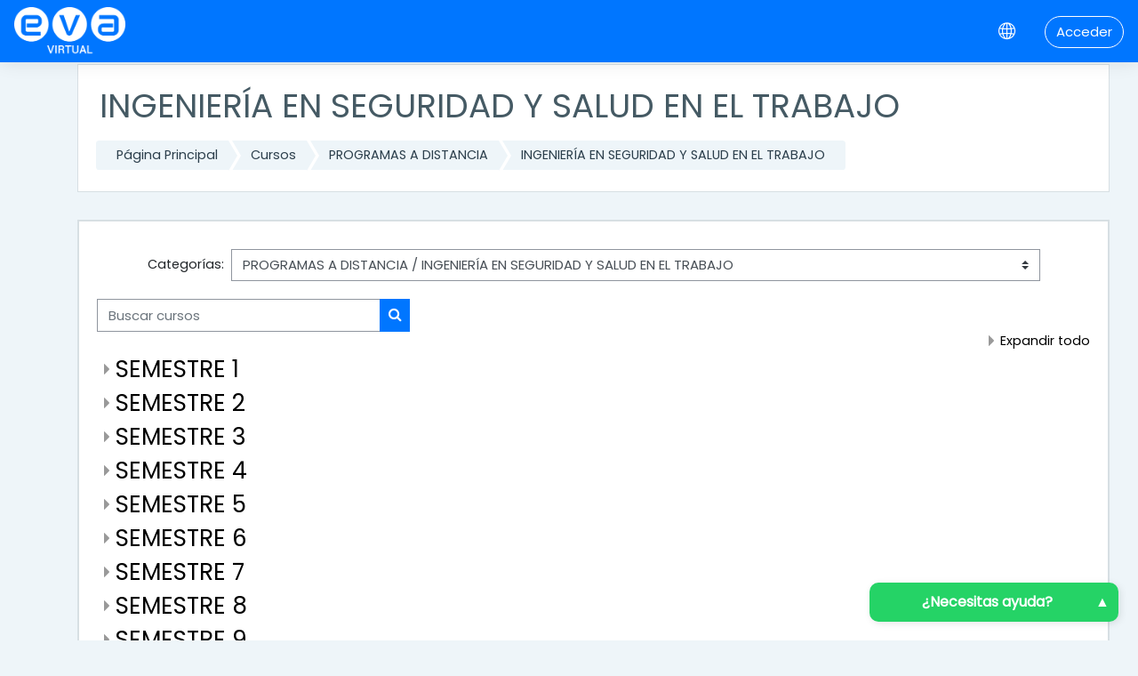

--- FILE ---
content_type: text/html; charset=utf-8
request_url: https://evavirtual.americana.edu.co/course/index.php?categoryid=114
body_size: 18949
content:
<!DOCTYPE html>

    <html  dir="ltr" lang="es" xml:lang="es">
    <head>
        <title>EVA VIRTUAL: Todos los cursos</title>
        <link rel="shortcut icon" href="https://evavirtual.americana.edu.co/pluginfile.php/1/theme_moove/favicon/1769449322/favicon_virtual.ico" />
        <meta http-equiv="Content-Type" content="text/html; charset=utf-8" />
<meta name="keywords" content="moodle, EVA VIRTUAL: Todos los cursos" />
<link rel="stylesheet" type="text/css" href="https://evavirtual.americana.edu.co/theme/yui_combo.php?rollup/3.17.2/yui-moodlesimple-min.css" /><script id="firstthemesheet" type="text/css">/** Required in order to fix style inclusion problems in IE with YUI **/</script><link rel="stylesheet" type="text/css" href="https://evavirtual.americana.edu.co/theme/styles.php/moove/1769449322_1/all" />
<script>
//<![CDATA[
var M = {}; M.yui = {};
M.pageloadstarttime = new Date();
M.cfg = {"wwwroot":"https:\/\/evavirtual.americana.edu.co","sesskey":"5ZxLBjV4IB","sessiontimeout":"28800","sessiontimeoutwarning":"1200","themerev":"1769449322","slasharguments":1,"theme":"moove","iconsystemmodule":"core\/icon_system_fontawesome","jsrev":"1769449322","admin":"admin","svgicons":true,"usertimezone":"Am\u00e9rica\/Bogot\u00e1","contextid":242266,"langrev":1769449322,"templaterev":"1769449322"};var yui1ConfigFn = function(me) {if(/-skin|reset|fonts|grids|base/.test(me.name)){me.type='css';me.path=me.path.replace(/\.js/,'.css');me.path=me.path.replace(/\/yui2-skin/,'/assets/skins/sam/yui2-skin')}};
var yui2ConfigFn = function(me) {var parts=me.name.replace(/^moodle-/,'').split('-'),component=parts.shift(),module=parts[0],min='-min';if(/-(skin|core)$/.test(me.name)){parts.pop();me.type='css';min=''}
if(module){var filename=parts.join('-');me.path=component+'/'+module+'/'+filename+min+'.'+me.type}else{me.path=component+'/'+component+'.'+me.type}};
YUI_config = {"debug":false,"base":"https:\/\/evavirtual.americana.edu.co\/lib\/yuilib\/3.17.2\/","comboBase":"https:\/\/evavirtual.americana.edu.co\/theme\/yui_combo.php?","combine":true,"filter":null,"insertBefore":"firstthemesheet","groups":{"yui2":{"base":"https:\/\/evavirtual.americana.edu.co\/lib\/yuilib\/2in3\/2.9.0\/build\/","comboBase":"https:\/\/evavirtual.americana.edu.co\/theme\/yui_combo.php?","combine":true,"ext":false,"root":"2in3\/2.9.0\/build\/","patterns":{"yui2-":{"group":"yui2","configFn":yui1ConfigFn}}},"moodle":{"name":"moodle","base":"https:\/\/evavirtual.americana.edu.co\/theme\/yui_combo.php?m\/1769449322\/","combine":true,"comboBase":"https:\/\/evavirtual.americana.edu.co\/theme\/yui_combo.php?","ext":false,"root":"m\/1769449322\/","patterns":{"moodle-":{"group":"moodle","configFn":yui2ConfigFn}},"filter":null,"modules":{"moodle-core-lockscroll":{"requires":["plugin","base-build"]},"moodle-core-actionmenu":{"requires":["base","event","node-event-simulate"]},"moodle-core-popuphelp":{"requires":["moodle-core-tooltip"]},"moodle-core-dragdrop":{"requires":["base","node","io","dom","dd","event-key","event-focus","moodle-core-notification"]},"moodle-core-formchangechecker":{"requires":["base","event-focus","moodle-core-event"]},"moodle-core-blocks":{"requires":["base","node","io","dom","dd","dd-scroll","moodle-core-dragdrop","moodle-core-notification"]},"moodle-core-handlebars":{"condition":{"trigger":"handlebars","when":"after"}},"moodle-core-event":{"requires":["event-custom"]},"moodle-core-notification":{"requires":["moodle-core-notification-dialogue","moodle-core-notification-alert","moodle-core-notification-confirm","moodle-core-notification-exception","moodle-core-notification-ajaxexception"]},"moodle-core-notification-dialogue":{"requires":["base","node","panel","escape","event-key","dd-plugin","moodle-core-widget-focusafterclose","moodle-core-lockscroll"]},"moodle-core-notification-alert":{"requires":["moodle-core-notification-dialogue"]},"moodle-core-notification-confirm":{"requires":["moodle-core-notification-dialogue"]},"moodle-core-notification-exception":{"requires":["moodle-core-notification-dialogue"]},"moodle-core-notification-ajaxexception":{"requires":["moodle-core-notification-dialogue"]},"moodle-core-tooltip":{"requires":["base","node","io-base","moodle-core-notification-dialogue","json-parse","widget-position","widget-position-align","event-outside","cache-base"]},"moodle-core-chooserdialogue":{"requires":["base","panel","moodle-core-notification"]},"moodle-core-maintenancemodetimer":{"requires":["base","node"]},"moodle-core-languninstallconfirm":{"requires":["base","node","moodle-core-notification-confirm","moodle-core-notification-alert"]},"moodle-core_availability-form":{"requires":["base","node","event","event-delegate","panel","moodle-core-notification-dialogue","json"]},"moodle-backup-backupselectall":{"requires":["node","event","node-event-simulate","anim"]},"moodle-backup-confirmcancel":{"requires":["node","node-event-simulate","moodle-core-notification-confirm"]},"moodle-course-dragdrop":{"requires":["base","node","io","dom","dd","dd-scroll","moodle-core-dragdrop","moodle-core-notification","moodle-course-coursebase","moodle-course-util"]},"moodle-course-formatchooser":{"requires":["base","node","node-event-simulate"]},"moodle-course-util":{"requires":["node"],"use":["moodle-course-util-base"],"submodules":{"moodle-course-util-base":{},"moodle-course-util-section":{"requires":["node","moodle-course-util-base"]},"moodle-course-util-cm":{"requires":["node","moodle-course-util-base"]}}},"moodle-course-categoryexpander":{"requires":["node","event-key"]},"moodle-course-management":{"requires":["base","node","io-base","moodle-core-notification-exception","json-parse","dd-constrain","dd-proxy","dd-drop","dd-delegate","node-event-delegate"]},"moodle-form-passwordunmask":{"requires":[]},"moodle-form-dateselector":{"requires":["base","node","overlay","calendar"]},"moodle-form-shortforms":{"requires":["node","base","selector-css3","moodle-core-event"]},"moodle-question-searchform":{"requires":["base","node"]},"moodle-question-chooser":{"requires":["moodle-core-chooserdialogue"]},"moodle-question-preview":{"requires":["base","dom","event-delegate","event-key","core_question_engine"]},"moodle-availability_completion-form":{"requires":["base","node","event","moodle-core_availability-form"]},"moodle-availability_date-form":{"requires":["base","node","event","io","moodle-core_availability-form"]},"moodle-availability_grade-form":{"requires":["base","node","event","moodle-core_availability-form"]},"moodle-availability_group-form":{"requires":["base","node","event","moodle-core_availability-form"]},"moodle-availability_grouping-form":{"requires":["base","node","event","moodle-core_availability-form"]},"moodle-availability_profile-form":{"requires":["base","node","event","moodle-core_availability-form"]},"moodle-mod_assign-history":{"requires":["node","transition"]},"moodle-mod_quiz-toolboxes":{"requires":["base","node","event","event-key","io","moodle-mod_quiz-quizbase","moodle-mod_quiz-util-slot","moodle-core-notification-ajaxexception"]},"moodle-mod_quiz-autosave":{"requires":["base","node","event","event-valuechange","node-event-delegate","io-form"]},"moodle-mod_quiz-dragdrop":{"requires":["base","node","io","dom","dd","dd-scroll","moodle-core-dragdrop","moodle-core-notification","moodle-mod_quiz-quizbase","moodle-mod_quiz-util-base","moodle-mod_quiz-util-page","moodle-mod_quiz-util-slot","moodle-course-util"]},"moodle-mod_quiz-modform":{"requires":["base","node","event"]},"moodle-mod_quiz-quizbase":{"requires":["base","node"]},"moodle-mod_quiz-util":{"requires":["node","moodle-core-actionmenu"],"use":["moodle-mod_quiz-util-base"],"submodules":{"moodle-mod_quiz-util-base":{},"moodle-mod_quiz-util-slot":{"requires":["node","moodle-mod_quiz-util-base"]},"moodle-mod_quiz-util-page":{"requires":["node","moodle-mod_quiz-util-base"]}}},"moodle-mod_quiz-questionchooser":{"requires":["moodle-core-chooserdialogue","moodle-mod_quiz-util","querystring-parse"]},"moodle-message_airnotifier-toolboxes":{"requires":["base","node","io"]},"moodle-filter_glossary-autolinker":{"requires":["base","node","io-base","json-parse","event-delegate","overlay","moodle-core-event","moodle-core-notification-alert","moodle-core-notification-exception","moodle-core-notification-ajaxexception"]},"moodle-filter_mathjaxloader-loader":{"requires":["moodle-core-event"]},"moodle-editor_atto-editor":{"requires":["node","transition","io","overlay","escape","event","event-simulate","event-custom","node-event-html5","node-event-simulate","yui-throttle","moodle-core-notification-dialogue","moodle-core-notification-confirm","moodle-editor_atto-rangy","handlebars","timers","querystring-stringify"]},"moodle-editor_atto-plugin":{"requires":["node","base","escape","event","event-outside","handlebars","event-custom","timers","moodle-editor_atto-menu"]},"moodle-editor_atto-menu":{"requires":["moodle-core-notification-dialogue","node","event","event-custom"]},"moodle-editor_atto-rangy":{"requires":[]},"moodle-report_eventlist-eventfilter":{"requires":["base","event","node","node-event-delegate","datatable","autocomplete","autocomplete-filters"]},"moodle-report_loglive-fetchlogs":{"requires":["base","event","node","io","node-event-delegate"]},"moodle-gradereport_grader-gradereporttable":{"requires":["base","node","event","handlebars","overlay","event-hover"]},"moodle-gradereport_history-userselector":{"requires":["escape","event-delegate","event-key","handlebars","io-base","json-parse","moodle-core-notification-dialogue"]},"moodle-tool_capability-search":{"requires":["base","node"]},"moodle-tool_lp-dragdrop-reorder":{"requires":["moodle-core-dragdrop"]},"moodle-tool_monitor-dropdown":{"requires":["base","event","node"]},"moodle-assignfeedback_editpdf-editor":{"requires":["base","event","node","io","graphics","json","event-move","event-resize","transition","querystring-stringify-simple","moodle-core-notification-dialog","moodle-core-notification-alert","moodle-core-notification-warning","moodle-core-notification-exception","moodle-core-notification-ajaxexception"]},"moodle-atto_accessibilitychecker-button":{"requires":["color-base","moodle-editor_atto-plugin"]},"moodle-atto_accessibilityhelper-button":{"requires":["moodle-editor_atto-plugin"]},"moodle-atto_align-button":{"requires":["moodle-editor_atto-plugin"]},"moodle-atto_bold-button":{"requires":["moodle-editor_atto-plugin"]},"moodle-atto_charmap-button":{"requires":["moodle-editor_atto-plugin"]},"moodle-atto_clear-button":{"requires":["moodle-editor_atto-plugin"]},"moodle-atto_collapse-button":{"requires":["moodle-editor_atto-plugin"]},"moodle-atto_emojipicker-button":{"requires":["moodle-editor_atto-plugin"]},"moodle-atto_emoticon-button":{"requires":["moodle-editor_atto-plugin"]},"moodle-atto_equation-button":{"requires":["moodle-editor_atto-plugin","moodle-core-event","io","event-valuechange","tabview","array-extras"]},"moodle-atto_h5p-button":{"requires":["moodle-editor_atto-plugin"]},"moodle-atto_html-codemirror":{"requires":["moodle-atto_html-codemirror-skin"]},"moodle-atto_html-button":{"requires":["promise","moodle-editor_atto-plugin","moodle-atto_html-beautify","moodle-atto_html-codemirror","event-valuechange"]},"moodle-atto_html-beautify":{},"moodle-atto_image-button":{"requires":["moodle-editor_atto-plugin"]},"moodle-atto_indent-button":{"requires":["moodle-editor_atto-plugin"]},"moodle-atto_italic-button":{"requires":["moodle-editor_atto-plugin"]},"moodle-atto_link-button":{"requires":["moodle-editor_atto-plugin"]},"moodle-atto_managefiles-usedfiles":{"requires":["node","escape"]},"moodle-atto_managefiles-button":{"requires":["moodle-editor_atto-plugin"]},"moodle-atto_media-button":{"requires":["moodle-editor_atto-plugin","moodle-form-shortforms"]},"moodle-atto_noautolink-button":{"requires":["moodle-editor_atto-plugin"]},"moodle-atto_orderedlist-button":{"requires":["moodle-editor_atto-plugin"]},"moodle-atto_recordrtc-button":{"requires":["moodle-editor_atto-plugin","moodle-atto_recordrtc-recording"]},"moodle-atto_recordrtc-recording":{"requires":["moodle-atto_recordrtc-button"]},"moodle-atto_rtl-button":{"requires":["moodle-editor_atto-plugin"]},"moodle-atto_strike-button":{"requires":["moodle-editor_atto-plugin"]},"moodle-atto_subscript-button":{"requires":["moodle-editor_atto-plugin"]},"moodle-atto_superscript-button":{"requires":["moodle-editor_atto-plugin"]},"moodle-atto_table-button":{"requires":["moodle-editor_atto-plugin","moodle-editor_atto-menu","event","event-valuechange"]},"moodle-atto_title-button":{"requires":["moodle-editor_atto-plugin"]},"moodle-atto_underline-button":{"requires":["moodle-editor_atto-plugin"]},"moodle-atto_undo-button":{"requires":["moodle-editor_atto-plugin"]},"moodle-atto_unorderedlist-button":{"requires":["moodle-editor_atto-plugin"]}}},"gallery":{"name":"gallery","base":"https:\/\/evavirtual.americana.edu.co\/lib\/yuilib\/gallery\/","combine":true,"comboBase":"https:\/\/evavirtual.americana.edu.co\/theme\/yui_combo.php?","ext":false,"root":"gallery\/1769449322\/","patterns":{"gallery-":{"group":"gallery"}}}},"modules":{"core_filepicker":{"name":"core_filepicker","fullpath":"https:\/\/evavirtual.americana.edu.co\/lib\/javascript.php\/1769449322\/repository\/filepicker.js","requires":["base","node","node-event-simulate","json","async-queue","io-base","io-upload-iframe","io-form","yui2-treeview","panel","cookie","datatable","datatable-sort","resize-plugin","dd-plugin","escape","moodle-core_filepicker","moodle-core-notification-dialogue"]},"core_comment":{"name":"core_comment","fullpath":"https:\/\/evavirtual.americana.edu.co\/lib\/javascript.php\/1769449322\/comment\/comment.js","requires":["base","io-base","node","json","yui2-animation","overlay","escape"]},"mathjax":{"name":"mathjax","fullpath":"https:\/\/cdn.jsdelivr.net\/npm\/mathjax@2.7.9\/MathJax.js?delayStartupUntil=configured"}}};
M.yui.loader = {modules: {}};

//]]>
</script>

<link href="https://evavirtual.americana.edu.co/aadesarrollo/css/interfaz.css?v=6" rel="stylesheet" type="text/css">
<link href="https://evavirtual.americana.edu.co/aadesarrollo/css/boostrap-lists.min.css" rel="stylesheet" type='text/css' />
<link href="https://evavirtual.americana.edu.co/aadesarrollo/librerias/datepicker_gigo/gijgo.min.css" rel="stylesheet" type="text/css" />
<link rel="stylesheet" href="https://evavirtual.americana.edu.co/aadesarrollo/librerias/notificaciones/amaranjs054/dist/css/amaran.min.css?v=3">
<link href="https://cdnjs.cloudflare.com/ajax/libs/OwlCarousel2/2.3.4/assets/owl.carousel.min.css" rel="stylesheet" type="text/css" />



<style type="text/css">

.message-app .message p {
    margin: 21px !important;
}
.aabtn.focus, .aabtn:focus, .btn-link.focus, .btn-link:focus, .nav-link.focus, .nav-link:focus, .editor_atto_toolbar button.focus, .editor_atto_toolbar button:focus, [role="button"].focus, [role="button"]:focus, .list-group-item-action.focus, .list-group-item-action:focus, input[type="checkbox"].focus, input[type="checkbox"]:focus, input[type="radio"].focus, input[type="radio"]:focus, input[type="file"].focus, input[type="file"]:focus, input[type="image"].focus, input[type="image"]:focus, .sr-only-focusable.focus, .sr-only-focusable:focus, a.dropdown-toggle.focus, a.dropdown-toggle:focus, .modal-dialog[tabindex="0"].focus, .modal-dialog[tabindex="0"]:focus, .moodle-dialogue-base .closebutton.focus, .moodle-dialogue-base .closebutton:focus, button.close.focus, button.close:focus, .form-autocomplete-selection.focus, .form-autocomplete-selection:focus{
    box-shadow: none;
}
body.notloggedin #loginbox #boxForm{
      background: linear-gradient(to bottom, #b4d2f4 50%, #d2deeb);
      top: 10rem;
      color: #000000;
      border: #f7daff;
      border-radius: 1rem;
}

body.notloggedin #loginbox h3{
    font-weight: bold;
    color: #000000;
}
body.notloggedin #loginbox #intro h1{
     font-weight: bold;
}

body.notloggedin #loginbox #intro{     
    left: 41%;
    text-align: right;
}

@media (max-width: 991px) {
    #page-site-index.notloggedin #page-header #loginbox #intro {
         left:auto;
   }
}
#page-site-index.notloggedin #page-header{
background-image:url(https://evavirtual.americana.edu.co/imagenes/login_virtual.png) !important;
}
.dropdown-item.editing_delete.menu-action.cm-edit-action {}
body {font-size: 90%;}

#fitem_id_startdate{
	visibility:hidden;
}
#fitem_id_enddate{
	visibility:hidden;
}
#fitem_id_overviewfiles_filemanager{
	visibility:hidden;
}

.fc-event{
	cursor: pointer;
}

li[data-key="home"] {
    display: none !important;
}
li[data-key="mycourses"] {
    display: none !important;
}

[data-region=right-hand-drawer].drawer {    
    max-width: 780px !important;    
    width: 100% !important;
}

.message-app{
	background-color: #E5DDD5;
}
.view-conversation{
	background-color: #E5DDD5;
}
.message-app .message.received {
    background-color: #ffffff;
    color: #212529;
}
[data-region=view-conversation].bg-white {    
    background-color: #EDEDED!important;
}
.message-app .message.send {
    background-color: #DCF8C6;
    color: #212529;
}

.sitecolor{
display: none !important;
}

label[for="username"]{
    visibility: hidden;
}
label[for="username"]:before{
visibility: visible;
content:'Número de identificación';
}

nav.navbar ul.navbar-nav .lang-menu .nav-link{
      color:#fff;
}
nav.navbar ul.navbar-nav .popover-region .popover-region-toggle{
      color:#fff;
}
.usermenu .dropdown .icon-no-margin{
   color:#C0C0C0;
}
.usermenu .dropdown .icon-no-margin:hover{
   color:#fff;
}
[data-key="mycourses"]{
    display:none;
}
[data-key="home"]{
    display:none;
}

body.notloggedin .btn-login-top { 
    color: #fff;
    border: 1px solid #fff;
}

#dimScreenhome
{
    position:fixed;
    padding:0;
    margin:0;
    top:0;
    left:0;
    width: 100%;
    height: 100%;  
    text-align: center;
    vertical-align: middle;
    line-height: 50%;
    background:rgba(255,255,255,0.8);
}
#dimScreen
{
    position:fixed;
    padding:0;
    margin:0;
    top:0;
    left:0;
    width: 100%;
    height: 100%;
    z-index: 9999;
    background:rgba(255,255,255,0.8);
}


#page-login-index.moove-login #page-wrapper #page{
	background: linear-gradient(to bottom, rgba(0, 0, 0, 0.5), rgba(0, 0, 0, 0)), url("https://evavirtual.americana.edu.co/imagenes/fondologin.png") no-repeat fixed;
	background-size: cover;
}

.disenoetiqueta{border:1px solid #0076FF;padding:3px;background-color:#0076FF;color:#fff;padding-left:60px;margin-top:20px;margin-bottom:10px;-moz-border-radius:4px;border-radius:4px;-webkit-radius:4px;color:#fff}
.disenoetiqueta a,.disenoetiqueta a:hover{color:#fff}
.guiaicono{background:url('https://evavirtual.americana.edu.co/imagenes/sprite-02.png') 0 -48px no-repeat;position:absolute;top:10px;left:3px;width:50px;height:50px;background-repeat:no-repeat}
.recursosicono{background:url('https://evavirtual.americana.edu.co/imagenes/sprite-02.png') -48px -48px no-repeat;position:absolute;top:10px;left:3px;width:50px;height:50px;background-repeat:no-repeat}
.actividadesicono{background:url('https://evavirtual.americana.edu.co/imagenes/sprite-02.png') -144px -47px no-repeat;position:absolute;top:10px;left:3px;width:50px;height:50px;background-repeat:no-repeat}
.forosicono{background:url('https://evavirtual.americana.edu.co/imagenes/sprite-02.png') -192px -46px no-repeat;position:absolute;top:10px;left:3px;width:50px;height:50px;background-repeat:no-repeat}
.chaticono{background:url('https://evavirtual.americana.edu.co/imagenes/sprite-02.png') -241px -48px no-repeat;position:absolute;top:10px;left:3px;width:50px;height:50px;background-repeat:no-repeat}
.lecturasicono{background:url('https://evavirtual.americana.edu.co/imagenes/sprite-02.png') -96px -48px no-repeat;position:absolute;top:10px;left:3px;width:50px;height:50px;background-repeat:no-repeat}
.misionvisioninsticono{background:url('https://evavirtual.americana.edu.co/imagenes/sprite-02.png') -288px -48px no-repeat;position:absolute;top:10px;left:3px;width:50px;height:50px;background-repeat:no-repeat}
.misionyvisionprogicono{background:url('https://evavirtual.americana.edu.co/imagenes/sprite-02.png') -288px -48px no-repeat;position:absolute;top:10px;left:3px;width:50px;height:50px;background-repeat:no-repeat}
.hojadevidaicono{background:url('https://evavirtual.americana.edu.co/imagenes/sprite-02.png') -384px -48px no-repeat;position:absolute;top:10px;left:3px;width:50px;height:50px;background-repeat:no-repeat}
.microcurriculoicono{background:url('https://evavirtual.americana.edu.co/imagenes/sprite-02.png') -433px -48px no-repeat;position:absolute;top:10px;left:3px;width:50px;height:50px;background-repeat:no-repeat}
.bienvenidadelarectora{background:url('https://appvirtual.americana.edu.co/eva/imagenes/iconos-04.png') 0 -50px no-repeat;position:absolute;top:10px;left:3px;width:50px;height:50px;background-repeat:no-repeat}
.conozcainstitucion{background:url('https://appvirtual.americana.edu.co/eva/imagenes/iconos-04.png') -50px -50px no-repeat;position:absolute;top:10px;left:3px;width:50px;height:50px;background-repeat:no-repeat}
.reglamentos{background:url('https://appvirtual.americana.edu.co/eva/imagenes/iconos-04.png') -100px -50px no-repeat;position:absolute;top:10px;left:3px;width:50px;height:50px;background-repeat:no-repeat}
.aprendiendousarmoodle{background:url('https://appvirtual.americana.edu.co/eva/imagenes/iconos-04.png') -200px -50px no-repeat;position:absolute;top:10px;left:3px;width:50px;height:50px;background-repeat:no-repeat}
.manuales{background:url('https://appvirtual.americana.edu.co/eva/imagenes/iconos-04.png') -250px -50px no-repeat;position:absolute;top:10px;left:3px;width:50px;height:50px;background-repeat:no-repeat}
div.misionvision{border:2px solid #10357F;padding:15px;text-align:center;-moz-border-radius:4px;border-radius:4px;-webkit-radius:4px;background-color:#EAF0FB;margin-right:10px;margin-bottom:10px;-webkit-box-shadow:4px 3px 6px -2px rgba(0,0,0,.75);-moz-box-shadow:4px 3px 6px -2px rgba(0,0,0,.75);box-shadow:4px 3px 6px -2px rgba(0,0,0,.75)}
span.negrita{font-weight:700}


#page-footer{
	display:none;
}
.admininfos{
	display:none;
}
#region-main{
overlow-x:hidden;
}
#region-main-box{
        margin-top:15px;
}
#frontpage-course-list{ display:none; }

#page-header > .pt-3{
    padding-top: 0!important;
}

#page-site-index.notloggedin #page-header {   
    background-size: cover;
    -webkit-background-size: cover;
    -moz-background-size: cover;
    -o-background-size: cover;
    height: 100vh;
   background-position: center center;
     background-repeat: no-repeat; 
}
#page-site-index.notloggedin #page{
	height: 100vh
}

#page-site-index.notloggedin #page-header {
    background-image: url(https://evavirtual.americana.edu.co/imagenes/eva_background_site2.jpg?v=3);
}


.frontpage-maincontent, .frontpage-numbers{
 display:none;
}

nav.navbar .navbar-brand .logo img {
    max-height: 54px;
}

#top-footer{
display:none;
}

@media (max-width: 767px) {
  #region-main-box{
    padding-right: 0px;
    padding-left: 0px;    
   .logo img{
       width:100% !important;   
   }
}

#region-main{
       overflow-x: hidden !important;
}

#page.container-fluid{
	padding:0px;
        overflow-x: hidden;
}

/*se ocultan elementos de la barra superior para que pueda aparecer el logo*/
.drawer-toggle{
	display: none !important;
}
.lang-menu{
	display:none;
}
.logo{
	display: inline-block !important;
        width:100%;
}

}


#block-region-content{
 display:none;
}
.ocultar{
display:none;
}

/*videos de youtube responsive*/
.video-responsive {
	height: 0;
	overflow: hidden;
	padding-bottom: 56.25%;
	padding-top: 30px;
	position: relative;
	}
.video-responsive iframe, .video-responsive object, .video-responsive embed {
	height: 100%;
	left: 0;
	position: absolute;
	top: 0;
	width: 100%;
	}
/*fin de videos de youtube responsive*/

/*PRUEBAS  STORY*/

.story {	
	padding:10px 5px;
  height: 200px;
    /*max-width: 957px;*/
    margin-left: auto;
    margin-right: auto;
}
.story .story-item {
	height: 200px;
    border-radius: 15px;
    background: #3e7fff;
    background-repeat: no-repeat;
    background-size: cover;
    background-position: center center;
    color: white;
	position:relative;
	font-size:13px;	
}  
.story .story-item:before {
   content: '';
    position: absolute;
    top: 0;
    right: 0;
    bottom: 0;
    left: 0;
    background-color: black;
    opacity: 0;
    border-radius: 15px;
  height: 200px;
  } 
.story .story-item span {
	position:absolute;bottom:0;
	padding:10px 5px; 
  font-family: sans-serif;
}
.story .owl-stage {
    right: 15px;
}

/*FIN DE PRUEBAS DE STORY*/

</style>
        <meta charset="utf-8">
        <meta http-equiv="X-UA-Compatible" content="IE=edge">
        <meta name="viewport" content="width=device-width, initial-scale=1.0, user-scalable=0, minimal-ui">
    
        <link href="https://fonts.googleapis.com/css?family=Poppins" rel="stylesheet">
    </head>
    
    <body  id="page-course-index-category" class="format-site  path-course path-course-index chrome dir-ltr lang-es yui-skin-sam yui3-skin-sam evavirtual-americana-edu-co pagelayout-coursecategory course-1 context-242266 category-114 notloggedin ">
<div class="toast-wrapper mx-auto py-0 fixed-top" role="status" aria-live="polite"></div>
    

<div id="accessibilitybar" class="fixed-top">
    <div class="container">
        <div class="bars">
            <div class="fontsize">
                <span>Tamaño de fuente</span>
                <ul>
                    <li><a class="btn btn-default" data-action="decrease" title="Disminuir tamaño de fuente" id="fontsize_dec">A-</a></li>
                    <li><a class="btn btn-default" data-action="reset" title="Restablecer tamaño de fuente" id="fontsize_reset">A</a></li>
                    <li><a class="btn btn-default" data-action="increase" title="Aumenta el tamaño de la fuente" id="fontsize_inc">A+</a></li>
                </ul>
            </div>
            <div class="sitecolor">
                <span>Color del sitio</span>
                <ul>
                    <li><a class="btn btn-default" data-action="reset" title="Restablecer color del sitio" id="sitecolor_color1">R</a></li>
                    <li><a class="btn btn-default" data-action="sitecolor-color-2" title="Bajo contraste 1" id="sitecolor_color2">A</a></li>
                    <li><a class="btn btn-default" data-action="sitecolor-color-3" title="Bajo contraste 2" id="sitecolor_color3">A</a></li>
                    <li><a class="btn btn-default" data-action="sitecolor-color-4" title="Alto contraste" id="sitecolor_color4">A</a></li>
                </ul>
            </div>
        </div>
    </div>
</div>
<nav class="fixed-top navbar navbar-light navbar-expand moodle-has-zindex">

    <a href="https://evavirtual.americana.edu.co" class="navbar-brand has-logo
            ">
            <span class="logo d-none d-sm-inline">
                <img src="//evavirtual.americana.edu.co/pluginfile.php/1/theme_moove/logo/1769449322/eva%20Virtual.png" alt="EVA VIRTUAL">
            </span>
    </a>

    <ul class="navbar-nav d-none d-md-flex custom-menus">
        <!-- custom_menu -->
        
        <!-- page_heading_menu -->
        
    </ul>
    <ul class="nav navbar-nav ml-auto">
        <div class="d-none d-lg-block">
            
        </div>

        <li class="nav-item lang-menu">
            <div class="dropdown nav-item">
    <a class="dropdown-toggle nav-link" id="drop-down-6977a77081a996977a77063d206" data-toggle="dropdown" aria-haspopup="true" aria-expanded="false" href="#">
        <i class="slicon-globe"></i>
    </a>
    <div class="dropdown-menu" aria-labelledby="drop-down-6977a77081a996977a77063d206">
                <a class="dropdown-item" href="https://evavirtual.americana.edu.co/course/index.php?categoryid=114&amp;lang=en" title="English ‎(en)‎">English ‎(en)‎</a>
                <a class="dropdown-item" href="https://evavirtual.americana.edu.co/course/index.php?categoryid=114&amp;lang=es_co" title="Español - Colombia ‎(es_co)‎">Español - Colombia ‎(es_co)‎</a>
                <a class="dropdown-item" href="https://evavirtual.americana.edu.co/course/index.php?categoryid=114&amp;lang=es" title="Español - Internacional ‎(es)‎">Español - Internacional ‎(es)‎</a>
    </div>
</div>
        </li>

        

        <li class="usermenu"><span class="login"><a class='btn btn-login-top' href="https://evavirtual.americana.edu.co/login/index.php">Acceder</a></span></li>
    </ul>
</nav>
    
    <div id="page-wrapper">
    
        <div>
    <a class="sr-only sr-only-focusable" href="#maincontent">Salta al contenido principal</a>
</div><script src="https://evavirtual.americana.edu.co/lib/javascript.php/1769449322/lib/babel-polyfill/polyfill.min.js"></script>
<script src="https://evavirtual.americana.edu.co/lib/javascript.php/1769449322/lib/polyfills/polyfill.js"></script>
<script src="https://evavirtual.americana.edu.co/theme/yui_combo.php?rollup/3.17.2/yui-moodlesimple-min.js"></script><script src="https://evavirtual.americana.edu.co/lib/javascript.php/1769449322/lib/javascript-static.js"></script>
<script>
//<![CDATA[
document.body.className += ' jsenabled';
//]]>
</script>


    <div id="page" class="container-fluid d-print-block">
        <header id="page-header" class="row">
    <div class="col-12 pt-3 pb-3">
        <div class="card ">
            <div class="card-body ">
                <div class="d-flex align-items-center">
                    <div class="mr-auto">
                        <div class="page-context-header"><div class="page-header-headings"><h1>INGENIERÍA EN SEGURIDAD Y SALUD EN EL TRABAJO</h1></div></div>
                    </div>

                    <div class="header-actions-container flex-shrink-0" data-region="header-actions-container">
                    </div>
                </div>
                <div class="d-flex flex-wrap">
                    <div id="page-navbar">
                        <nav>
    <ol class="breadcrumb">
                <li class="breadcrumb-item"><a href="https://evavirtual.americana.edu.co/" >Página Principal</a></li>
                <li class="breadcrumb-item"><a href="https://evavirtual.americana.edu.co/course/index.php" >Cursos</a></li>
                <li class="breadcrumb-item"><a href="https://evavirtual.americana.edu.co/course/index.php?categoryid=113" >PROGRAMAS A DISTANCIA</a></li>
                <li class="breadcrumb-item"><a href="https://evavirtual.americana.edu.co/course/index.php?categoryid=114" >INGENIERÍA EN SEGURIDAD Y SALUD EN EL TRABAJO</a></li>
    </ol>
</nav>
                    </div>
                    <div class="ml-auto d-flex">
                        
                    </div>
                    <div id="course-header">
                        
                    </div>
                </div>
            </div>
        </div>
    </div>
</header>

        <div id="page-content" class="row pb-3 d-print-block">
            <div id="region-main-box" class="col-12">

                <section id="region-main">
                    <div class="card">
                        <div class="card-body">
                            <span class="notifications" id="user-notifications"></span>
                            <div role="main"><span id="maincontent"></span><span></span><div class="categorypicker"><div class="singleselect d-inline-block">
    <form method="get" action="https://evavirtual.americana.edu.co/course/index.php" class="form-inline" id="switchcategory">
            <label for="single_select6977a77063d201">
                Categorías:
            </label>
        <select  id="single_select6977a77063d201" class="custom-select singleselect" name="categoryid"
                 >
                    <option  value="2" >TÉCNICA PROFESIONAL EN PROCESOS CONTABLES</option>
                    <option  value="8" >TÉCNICA PROFESIONAL EN PROCESOS CONTABLES / SEMESTRE 1</option>
                    <option  value="9" >TÉCNICA PROFESIONAL EN PROCESOS CONTABLES / SEMESTRE 2</option>
                    <option  value="10" >TÉCNICA PROFESIONAL EN PROCESOS CONTABLES / SEMESTRE 3</option>
                    <option  value="11" >TÉCNICA PROFESIONAL EN PROCESOS CONTABLES / SEMESTRE 4</option>
                    <option  value="1" >Miscellaneous</option>
                    <option  value="273" >Miscellaneous / BORRAR</option>
                    <option  value="3" >TECNOLOGÍA EN GESTIÓN CONTABLE</option>
                    <option  value="12" >TECNOLOGÍA EN GESTIÓN CONTABLE / SEMESTRE 5</option>
                    <option  value="13" >TECNOLOGÍA EN GESTIÓN CONTABLE / SEMESTRE 6</option>
                    <option  value="4" >CONTADURÍA PÚBLICA</option>
                    <option  value="14" >CONTADURÍA PÚBLICA / SEMESTRE 7</option>
                    <option  value="15" >CONTADURÍA PÚBLICA / SEMESTRE 8</option>
                    <option  value="16" >CONTADURÍA PÚBLICA / SEMESTRE 9</option>
                    <option  value="17" >CONTADURÍA PÚBLICA / SEMESTRE 10</option>
                    <option  value="5" >TÉCNICA PROFESIONAL EN PROCESOS LOGÍSTICOS Y DE COMERCIO EXTERIOR</option>
                    <option  value="18" >TÉCNICA PROFESIONAL EN PROCESOS LOGÍSTICOS Y DE COMERCIO EXTERIOR / SEMESTRE 1</option>
                    <option  value="19" >TÉCNICA PROFESIONAL EN PROCESOS LOGÍSTICOS Y DE COMERCIO EXTERIOR / SEMESTRE 2</option>
                    <option  value="20" >TÉCNICA PROFESIONAL EN PROCESOS LOGÍSTICOS Y DE COMERCIO EXTERIOR / SEMESTRE 3</option>
                    <option  value="21" >TÉCNICA PROFESIONAL EN PROCESOS LOGÍSTICOS Y DE COMERCIO EXTERIOR / SEMESTRE 4</option>
                    <option  value="6" >TECNOLOGÍA EN GESTIÓN LOGÍSTICA Y DE COMERCIO INTERNACIONAL</option>
                    <option  value="22" >TECNOLOGÍA EN GESTIÓN LOGÍSTICA Y DE COMERCIO INTERNACIONAL / SEMESTRE 5</option>
                    <option  value="23" >TECNOLOGÍA EN GESTIÓN LOGÍSTICA Y DE COMERCIO INTERNACIONAL / SEMESTRE 6</option>
                    <option  value="7" >NEGOCIOS INTERNACIONALES</option>
                    <option  value="24" >NEGOCIOS INTERNACIONALES / SEMESTRE 7</option>
                    <option  value="25" >NEGOCIOS INTERNACIONALES / SEMESTRE 8</option>
                    <option  value="26" >NEGOCIOS INTERNACIONALES / SEMESTRE 9</option>
                    <option  value="27" >TÉCNICA PROFESIONAL EN PROCESOS EMPRESARIALES</option>
                    <option  value="28" >TÉCNICA PROFESIONAL EN PROCESOS EMPRESARIALES / SEMESTRE 1</option>
                    <option  value="29" >TÉCNICA PROFESIONAL EN PROCESOS EMPRESARIALES / SEMESTRE 2</option>
                    <option  value="30" >TÉCNICA PROFESIONAL EN PROCESOS EMPRESARIALES / SEMESTRE 3</option>
                    <option  value="31" >TÉCNICA PROFESIONAL EN PROCESOS EMPRESARIALES / SEMESTRE 4</option>
                    <option  value="32" >TECNOLOGÍA EN GESTIÓN EMPRESARIAL</option>
                    <option  value="33" >TECNOLOGÍA EN GESTIÓN EMPRESARIAL / SEMESTRE 5</option>
                    <option  value="34" >TECNOLOGÍA EN GESTIÓN EMPRESARIAL / SEMESTRE 6</option>
                    <option  value="36" >ADMINISTRACIÓN DE EMPRESAS</option>
                    <option  value="37" >ADMINISTRACIÓN DE EMPRESAS / SEMESTRE 7</option>
                    <option  value="38" >ADMINISTRACIÓN DE EMPRESAS / SEMESTRE 8</option>
                    <option  value="39" >ADMINISTRACIÓN DE EMPRESAS / SEMESTRE 9</option>
                    <option  value="40" >INGENIERÍA INDUSTRIAL</option>
                    <option  value="41" >INGENIERÍA INDUSTRIAL / SEMESTRE 1</option>
                    <option  value="42" >INGENIERÍA INDUSTRIAL / SEMESTRE 2</option>
                    <option  value="43" >INGENIERÍA INDUSTRIAL / SEMESTRE 3</option>
                    <option  value="44" >INGENIERÍA INDUSTRIAL / SEMESTRE 4</option>
                    <option  value="45" >INGENIERÍA INDUSTRIAL / SEMESTRE 5</option>
                    <option  value="46" >INGENIERÍA INDUSTRIAL / SEMESTRE 6</option>
                    <option  value="47" >INGENIERÍA INDUSTRIAL / SEMESTRE 7</option>
                    <option  value="48" >INGENIERÍA INDUSTRIAL / SEMESTRE 8</option>
                    <option  value="49" >INGENIERÍA INDUSTRIAL / SEMESTRE 9</option>
                    <option  value="50" >INGENIERÍA INDUSTRIAL / SEMESTRE 10</option>
                    <option  value="51" >CURSOS COMPLEMENTARIOS</option>
                    <option  value="52" >DIPLOMADOS VIRTUALES</option>
                    <option  value="83" >DIPLOMADOS VIRTUALES / DIPLOMADO EN GERENCIA DE PROYECTOS</option>
                    <option  value="241" >DIPLOMADOS VIRTUALES / DIPLOMADO EN GESTION CONTABLE</option>
                    <option  value="53" >ESPECIALIZACIONES MINISTERIO</option>
                    <option  value="54" >ESPECIALIZACIONES MINISTERIO / ESPECIALIZACIÓN EN GERENCIA LOGÍSTICA DE COMERCIO INTERNACIONAL</option>
                    <option  value="55" >ESPECIALIZACIONES MINISTERIO / ESPECIALIZACIÓN EN GERENCIA LOGÍSTICA DE COMERCIO INTERNACIONAL / SEMESTRE 1</option>
                    <option  value="72" >ESPECIALIZACIONES MINISTERIO / ESPECIALIZACIÓN EN GERENCIA LOGÍSTICA DE COMERCIO INTERNACIONAL / SEMESTRE 1</option>
                    <option  value="68" >ESPECIALIZACIONES MINISTERIO / ESPECIALIZACIÓN EN INNOVACIÓN EDUCATIVA Y TIC</option>
                    <option  value="69" >ESPECIALIZACIONES MINISTERIO / ESPECIALIZACIÓN EN INNOVACIÓN EDUCATIVA Y TIC / SEMESTRE 1</option>
                    <option  value="70" >ESPECIALIZACIONES MINISTERIO / ESPECIALIZACIÓN EN INNOVACIÓN EDUCATIVA Y TIC / SEMESTRE 2</option>
                    <option  value="71" >ESPECIALIZACIONES MINISTERIO / ESPECIALIZACIÓN EN DERECHO LABORAL</option>
                    <option  value="73" >ESPECIALIZACIONES MINISTERIO / ESPECIALIZACIÓN EN DERECHO LABORAL / SEMESTRE 1</option>
                    <option  value="74" >ESPECIALIZACIONES MINISTERIO / ESPECIALIZACIÓN EN GERENCIA DE PROYECTOS</option>
                    <option  value="75" >ESPECIALIZACIONES MINISTERIO / ESPECIALIZACIÓN EN GERENCIA DE PROYECTOS / SEMESTRE 1</option>
                    <option  value="76" >ESPECIALIZACIONES MINISTERIO / ESPECIALIZACIÓN EN CONTABILIDAD INTERNACIONAL</option>
                    <option  value="77" >ESPECIALIZACIONES MINISTERIO / ESPECIALIZACIÓN EN CONTABILIDAD INTERNACIONAL / SEMESTRE 1</option>
                    <option  value="78" >ESPECIALIZACIONES MINISTERIO / ESPECIALIZACIÓN EN DERECHO PENAL</option>
                    <option  value="79" >ESPECIALIZACIONES MINISTERIO / ESPECIALIZACIÓN EN DERECHO PENAL / SEMESTRE 1</option>
                    <option  value="135" >ESPECIALIZACIONES MINISTERIO / ESPECIALIZACIÓN EN TANATOLOGIA Y CUIDADOS DE LA VIDA</option>
                    <option  value="136" >ESPECIALIZACIONES MINISTERIO / ESPECIALIZACIÓN EN TANATOLOGIA Y CUIDADOS DE LA VIDA / SEMESTRE 1</option>
                    <option  value="139" >ESPECIALIZACIONES MINISTERIO / ESPECIALIZACIÓN EN TANATOLOGIA Y CUIDADOS DE LA VIDA / SEMESTRE 2</option>
                    <option  value="137" >ESPECIALIZACIONES MINISTERIO / ESPECIALIZACIÓN EN EDUCACIÓN AMBIENTAL Y DESARROLLO SOSTENIBLE</option>
                    <option  value="138" >ESPECIALIZACIONES MINISTERIO / ESPECIALIZACIÓN EN EDUCACIÓN AMBIENTAL Y DESARROLLO SOSTENIBLE / SEMESTRE 1</option>
                    <option  value="140" >ESPECIALIZACIONES MINISTERIO / ESPECIALIZACIÓN EN EDUCACIÓN AMBIENTAL Y DESARROLLO SOSTENIBLE /  SEMESTRE 2</option>
                    <option  value="185" >ESPECIALIZACIONES MINISTERIO / ESPECIALIZACIÓN EN EMPRENDIMIENTOS Y GERENCIA DE NEGOCIOS  DIGITALES</option>
                    <option  value="186" >ESPECIALIZACIONES MINISTERIO / ESPECIALIZACIÓN EN EMPRENDIMIENTOS Y GERENCIA DE NEGOCIOS  DIGITALES / SEMESTRE 1</option>
                    <option  value="187" >ESPECIALIZACIONES MINISTERIO / ESPECIALIZACIÓN EN EMPRENDIMIENTOS Y GERENCIA DE NEGOCIOS  DIGITALES / SEMESTRE 2</option>
                    <option  value="198" >ESPECIALIZACIONES MINISTERIO / ESPECIALIZACIÓN EN GERENCIA DE LA FELICIDAD ORGANIZACIONAL</option>
                    <option  value="199" >ESPECIALIZACIONES MINISTERIO / ESPECIALIZACIÓN EN GERENCIA DE LA FELICIDAD ORGANIZACIONAL / SEMESTRE 1</option>
                    <option  value="200" >ESPECIALIZACIONES MINISTERIO / ESPECIALIZACIÓN EN GERENCIA DE LA FELICIDAD ORGANIZACIONAL / SEMESTRE 2</option>
                    <option  value="201" >ESPECIALIZACIONES MINISTERIO / ESPECIALIZACION EN GAMIFICACIÓN Y DESIGN THINKING</option>
                    <option  value="202" >ESPECIALIZACIONES MINISTERIO / ESPECIALIZACION EN GAMIFICACIÓN Y DESIGN THINKING / SEMESTRE 1</option>
                    <option  value="203" >ESPECIALIZACIONES MINISTERIO / ESPECIALIZACION EN GAMIFICACIÓN Y DESIGN THINKING / SEMESTRE 2</option>
                    <option  value="204" >ESPECIALIZACIONES MINISTERIO / ESPECIALIZACIÓN EN EMPRENDIMIENTOS DIGITALES</option>
                    <option  value="205" >ESPECIALIZACIONES MINISTERIO / ESPECIALIZACIÓN EN EMPRENDIMIENTOS DIGITALES / SEMESTRE 1</option>
                    <option  value="206" >ESPECIALIZACIONES MINISTERIO / ESPECIALIZACIÓN EN EMPRENDIMIENTOS DIGITALES / SEMESTRE 2</option>
                    <option  value="207" >ESPECIALIZACIONES MINISTERIO / ESPECIALIZACIÓN EN IOT</option>
                    <option  value="208" >ESPECIALIZACIONES MINISTERIO / ESPECIALIZACIÓN EN IOT / SEMESTRE 1</option>
                    <option  value="209" >ESPECIALIZACIONES MINISTERIO / ESPECIALIZACIÓN EN IOT / SEMESTRE 2</option>
                    <option  value="210" >ESPECIALIZACIONES MINISTERIO / ESPECIALIZACIÓN TRANSFORMACIÓN DIGITAL EMPRESARIAL</option>
                    <option  value="211" >ESPECIALIZACIONES MINISTERIO / ESPECIALIZACIÓN TRANSFORMACIÓN DIGITAL EMPRESARIAL / SEMESTRE 1</option>
                    <option  value="212" >ESPECIALIZACIONES MINISTERIO / ESPECIALIZACIÓN EN DERECHO INTERNACIONAL HUMANITARIO</option>
                    <option  value="214" >ESPECIALIZACIONES MINISTERIO / ESPECIALIZACIÓN EN DERECHO INTERNACIONAL HUMANITARIO / SEMESTRE 1</option>
                    <option  value="215" >ESPECIALIZACIONES MINISTERIO / ESPECIALIZACIÓN EN DERECHO INTERNACIONAL HUMANITARIO / SEMESTRE 2</option>
                    <option  value="220" >ESPECIALIZACIONES MINISTERIO / ESPECIALIZACIÓN EN FINTECH</option>
                    <option  value="221" >ESPECIALIZACIONES MINISTERIO / ESPECIALIZACIÓN EN FINTECH / SEMESTRE 1</option>
                    <option  value="222" >ESPECIALIZACIONES MINISTERIO / ESPECIALIZACIÓN EN FINTECH / SEMESTRE 2</option>
                    <option  value="223" >ESPECIALIZACIONES MINISTERIO / ESPECIALIZACIÓN EN SEGURIDAD Y SALUD EN EL TRABAJO</option>
                    <option  value="224" >ESPECIALIZACIONES MINISTERIO / ESPECIALIZACIÓN EN SEGURIDAD Y SALUD EN EL TRABAJO / SEMESTRE 1</option>
                    <option  value="225" >ESPECIALIZACIONES MINISTERIO / ESPECIALIZACIÓN EN SEGURIDAD Y SALUD EN EL TRABAJO / SEMESTRE 2</option>
                    <option  value="235" >ESPECIALIZACIONES MINISTERIO / ESPECIALIZACIÓN EN REALIDAD VIRTUAL</option>
                    <option  value="236" >ESPECIALIZACIONES MINISTERIO / ESPECIALIZACIÓN EN REALIDAD VIRTUAL / SEMESTRE 1</option>
                    <option  value="237" >ESPECIALIZACIONES MINISTERIO / ESPECIALIZACIÓN EN REALIDAD VIRTUAL / SEMESTRE 2</option>
                    <option  value="238" >ESPECIALIZACIONES MINISTERIO / ESPECIALIZACIÓN EN DERECHO INFORMÁTICO</option>
                    <option  value="239" >ESPECIALIZACIONES MINISTERIO / ESPECIALIZACIÓN EN DERECHO INFORMÁTICO / SEMESTRE 1</option>
                    <option  value="240" >ESPECIALIZACIONES MINISTERIO / ESPECIALIZACIÓN EN DERECHO INFORMÁTICO / SEMESTRE 2</option>
                    <option  value="246" >ESPECIALIZACIONES MINISTERIO / ESPECIALIZACIÓN EN GERENCIA LOGÍSTICA Y DE COMERCIO EXTERIOR</option>
                    <option  value="56" >PROGRAMAS A DISTANCIA MINISTERIO</option>
                    <option  value="57" >PROGRAMAS A DISTANCIA MINISTERIO / INGENIERÍA EN SEGURIDAD Y SALUD PARA EL TRABAJO</option>
                    <option  value="58" >PROGRAMAS A DISTANCIA MINISTERIO / INGENIERÍA EN SEGURIDAD Y SALUD PARA EL TRABAJO / SEMESTRE 1</option>
                    <option  value="59" >PROGRAMAS A DISTANCIA MINISTERIO / INGENIERÍA EN SEGURIDAD Y SALUD PARA EL TRABAJO / SEMESTRE 2</option>
                    <option  value="60" >PROGRAMAS A DISTANCIA MINISTERIO / INGENIERÍA EN SEGURIDAD Y SALUD PARA EL TRABAJO / SEMESTRE 3</option>
                    <option  value="61" >PROGRAMAS A DISTANCIA MINISTERIO / INGENIERÍA EN SEGURIDAD Y SALUD PARA EL TRABAJO / SEMESTRE 4</option>
                    <option  value="62" >PROGRAMAS A DISTANCIA MINISTERIO / INGENIERÍA EN SEGURIDAD Y SALUD PARA EL TRABAJO / SEMESTRE 5</option>
                    <option  value="63" >PROGRAMAS A DISTANCIA MINISTERIO / INGENIERÍA EN SEGURIDAD Y SALUD PARA EL TRABAJO / SEMESTRE 6</option>
                    <option  value="64" >PROGRAMAS A DISTANCIA MINISTERIO / INGENIERÍA EN SEGURIDAD Y SALUD PARA EL TRABAJO / SEMESTRE 7</option>
                    <option  value="65" >PROGRAMAS A DISTANCIA MINISTERIO / INGENIERÍA EN SEGURIDAD Y SALUD PARA EL TRABAJO / SEMESTRE 8</option>
                    <option  value="66" >PROGRAMAS A DISTANCIA MINISTERIO / INGENIERÍA EN SEGURIDAD Y SALUD PARA EL TRABAJO / SEMESTRE 9</option>
                    <option  value="67" >PROGRAMAS A DISTANCIA MINISTERIO / INGENIERÍA EN SEGURIDAD Y SALUD PARA EL TRABAJO / SEMESTRE 10</option>
                    <option  value="98" >PROGRAMAS A DISTANCIA MINISTERIO / LICENCIATURA EN EDUCACIÓN INFANTIL</option>
                    <option  value="99" >PROGRAMAS A DISTANCIA MINISTERIO / LICENCIATURA EN EDUCACIÓN INFANTIL / SEMESTRE 1</option>
                    <option  value="100" >PROGRAMAS A DISTANCIA MINISTERIO / LICENCIATURA EN EDUCACIÓN INFANTIL / SEMESTRE 2</option>
                    <option  value="255" >PROGRAMAS A DISTANCIA MINISTERIO / LICENCIATURA EN EDUCACIÓN INFANTIL / SEMESTRE 3</option>
                    <option  value="256" >PROGRAMAS A DISTANCIA MINISTERIO / LICENCIATURA EN EDUCACIÓN INFANTIL / SEMESTRE 4</option>
                    <option  value="257" >PROGRAMAS A DISTANCIA MINISTERIO / LICENCIATURA EN EDUCACIÓN INFANTIL / SEMESTRE 5</option>
                    <option  value="258" >PROGRAMAS A DISTANCIA MINISTERIO / LICENCIATURA EN EDUCACIÓN INFANTIL / SEMESTRE 6</option>
                    <option  value="259" >PROGRAMAS A DISTANCIA MINISTERIO / LICENCIATURA EN EDUCACIÓN INFANTIL / SEMESTRE 7</option>
                    <option  value="260" >PROGRAMAS A DISTANCIA MINISTERIO / LICENCIATURA EN EDUCACIÓN INFANTIL / SEMESTRE 8</option>
                    <option  value="261" >PROGRAMAS A DISTANCIA MINISTERIO / LICENCIATURA EN EDUCACIÓN INFANTIL / SEMESTRE 9</option>
                    <option  value="262" >PROGRAMAS A DISTANCIA MINISTERIO / LICENCIATURA EN EDUCACIÓN INFANTIL / SEMESTRE 10</option>
                    <option  value="80" >VACACIONALES</option>
                    <option  value="81" >INSTITUCIONES</option>
                    <option  value="82" >INSTITUCIONES / ITSA</option>
                    <option  value="249" >INSTITUCIONES / NIVELATORIO LITORAL (Técnico Profesional en Procesos Administrativos en Salud)</option>
                    <option  value="250" >INSTITUCIONES / NIVELATORIO SYSTEM CENTER (Técnico Laboral en auxiliar del talento Humano)</option>
                    <option  value="251" >INSTITUCIONES / NIVELATORIO SYSTEM CENTER ( Técnico Laboral en Auxiliar Asistente Administrativo)</option>
                    <option  value="252" >INSTITUCIONES / NIVELATORIO ICSA ( Técnico Laboral en auxiliar administrativo)</option>
                    <option  value="85" >MINISTERIO</option>
                    <option  value="86" >MINISTERIO / TÉCNICA PROFESIONAL EN PROCESOS LOGÍSTICOS Y DE COMERCIO EXTERIOR</option>
                    <option  value="89" >MINISTERIO / TÉCNICA PROFESIONAL EN PROCESOS LOGÍSTICOS Y DE COMERCIO EXTERIOR / SEMESTRE 1</option>
                    <option  value="90" >MINISTERIO / TÉCNICA PROFESIONAL EN PROCESOS LOGÍSTICOS Y DE COMERCIO EXTERIOR / SEMESTRE 2</option>
                    <option  value="91" >MINISTERIO / TÉCNICA PROFESIONAL EN PROCESOS LOGÍSTICOS Y DE COMERCIO EXTERIOR / SEMESTRE 3</option>
                    <option  value="92" >MINISTERIO / TÉCNICA PROFESIONAL EN PROCESOS LOGÍSTICOS Y DE COMERCIO EXTERIOR / SEMESTRE 4</option>
                    <option  value="87" >MINISTERIO / TECNOLOGÍA EN GESTIÓN LOGÍSTICA Y DE COMERCIO INTERNACIONAL</option>
                    <option  value="93" >MINISTERIO / TECNOLOGÍA EN GESTIÓN LOGÍSTICA Y DE COMERCIO INTERNACIONAL / SEMESTRE 5</option>
                    <option  value="94" >MINISTERIO / TECNOLOGÍA EN GESTIÓN LOGÍSTICA Y DE COMERCIO INTERNACIONAL / SEMESTRE 6</option>
                    <option  value="88" >MINISTERIO / NEGOCIOS INTERNACIONALES</option>
                    <option  value="95" >MINISTERIO / NEGOCIOS INTERNACIONALES / SEMESTRE 7</option>
                    <option  value="96" >MINISTERIO / NEGOCIOS INTERNACIONALES / SEMESTRE 8</option>
                    <option  value="101" >MINISTERIO / TÉCNICO PROFESIONAL EN PROCESOS EMPRESARIALES</option>
                    <option  value="104" >MINISTERIO / TÉCNICO PROFESIONAL EN PROCESOS EMPRESARIALES / PRIMER SEMESTRE</option>
                    <option  value="105" >MINISTERIO / TÉCNICO PROFESIONAL EN PROCESOS EMPRESARIALES / SEGUNDO SEMESTRE</option>
                    <option  value="106" >MINISTERIO / TÉCNICO PROFESIONAL EN PROCESOS EMPRESARIALES / TERCER SEMESTRE</option>
                    <option  value="107" >MINISTERIO / TÉCNICO PROFESIONAL EN PROCESOS EMPRESARIALES / CUARTO SEMESTRE</option>
                    <option  value="102" >MINISTERIO / TECNOLOGÍA EN GESTION EMPRESARIAL</option>
                    <option  value="108" >MINISTERIO / TECNOLOGÍA EN GESTION EMPRESARIAL / QUINTO SEMESTRE</option>
                    <option  value="109" >MINISTERIO / TECNOLOGÍA EN GESTION EMPRESARIAL / SEXTO SEMESTRE</option>
                    <option  value="103" >MINISTERIO / ADMINISTRACIÓN DE EMPRESAS</option>
                    <option  value="110" >MINISTERIO / ADMINISTRACIÓN DE EMPRESAS / SEPTIMO SEMESTRE</option>
                    <option  value="111" >MINISTERIO / ADMINISTRACIÓN DE EMPRESAS / OCTAVO SEMESTRE</option>
                    <option  value="112" >MINISTERIO / ADMINISTRACIÓN DE EMPRESAS / NOVENO SEMESTRE</option>
                    <option  value="159" >MINISTERIO /  DERECHO</option>
                    <option  value="160" >MINISTERIO /  DERECHO / SEMESTRE 1</option>
                    <option  value="173" >MINISTERIO /  DERECHO / SEMESTRE 2</option>
                    <option  value="174" >MINISTERIO /  DERECHO / SEMESTRE 3</option>
                    <option  value="175" >MINISTERIO /  DERECHO / SEMESTRE 4</option>
                    <option  value="176" >MINISTERIO /  DERECHO / SEMESTRE 5</option>
                    <option  value="177" >MINISTERIO /  DERECHO / SEMESTRE 6</option>
                    <option  value="178" >MINISTERIO /  DERECHO / SEMESTRE 7</option>
                    <option  value="179" >MINISTERIO /  DERECHO / SEMESTRE 8</option>
                    <option  value="180" >MINISTERIO /  DERECHO / SEMESTRE 9</option>
                    <option  value="181" >MINISTERIO /  DERECHO / SEMESTRE 10</option>
                    <option  value="147" >MINISTERIO / INGENIERÍA INDUSTRIAL</option>
                    <option  value="148" >MINISTERIO / INGENIERÍA INDUSTRIAL / PRIMER SEMESTRE</option>
                    <option  value="149" >MINISTERIO / INGENIERÍA INDUSTRIAL / SEGUNDO SEMESTRE</option>
                    <option  value="150" >MINISTERIO / INGENIERÍA INDUSTRIAL / TERCER SEMESTRE</option>
                    <option  value="151" >MINISTERIO / INGENIERÍA INDUSTRIAL / CUARTO SEMESTRE</option>
                    <option  value="152" >MINISTERIO / INGENIERÍA INDUSTRIAL / QUINTO SEMESTRE</option>
                    <option  value="153" >MINISTERIO / INGENIERÍA INDUSTRIAL / SEXTO SEMESTRE</option>
                    <option  value="154" >MINISTERIO / INGENIERÍA INDUSTRIAL / SEPTIMO SEMESTRE</option>
                    <option  value="155" >MINISTERIO / INGENIERÍA INDUSTRIAL / OCTAVO SEMESTRE</option>
                    <option  value="156" >MINISTERIO / INGENIERÍA INDUSTRIAL / NOVENO SEMESTRE</option>
                    <option  value="216" >MINISTERIO / CIENCIAS POLITICAS Y GOBIERNO</option>
                    <option  value="217" >MINISTERIO / CIENCIAS POLITICAS Y GOBIERNO / SEMESTRE 1</option>
                    <option  value="218" >MINISTERIO / CIENCIAS POLITICAS Y GOBIERNO / SEMESTRE 2</option>
                    <option  value="219" >MINISTERIO / CIENCIAS POLITICAS Y GOBIERNO / SEMESTRE 3</option>
                    <option  value="226" >MINISTERIO / TEOLOGIA</option>
                    <option  value="227" >MINISTERIO / TEOLOGIA / SEMESTRE 1</option>
                    <option  value="228" >MINISTERIO / TEOLOGIA / SEMESTRE 2</option>
                    <option  value="229" >MINISTERIO / TEOLOGIA / SEMESTRE 3</option>
                    <option  value="230" >MINISTERIO / TEOLOGIA / SEMESTRE 4</option>
                    <option  value="231" >MINISTERIO / TEOLOGIA / SEMESTRE 5</option>
                    <option  value="232" >MINISTERIO / TEOLOGIA / SEMESTRE 6</option>
                    <option  value="233" >MINISTERIO / TEOLOGIA / SEMESTRE 7</option>
                    <option  value="234" >MINISTERIO / TEOLOGIA / SEMESTRE 8</option>
                    <option  value="248" >MINISTERIO / BIENESTAR INSTITUCIONAL</option>
                    <option  value="113" >PROGRAMAS A DISTANCIA</option>
                    <option  value="114" selected>PROGRAMAS A DISTANCIA / INGENIERÍA EN SEGURIDAD Y SALUD EN EL TRABAJO</option>
                    <option  value="115" >PROGRAMAS A DISTANCIA / INGENIERÍA EN SEGURIDAD Y SALUD EN EL TRABAJO / SEMESTRE 1</option>
                    <option  value="116" >PROGRAMAS A DISTANCIA / INGENIERÍA EN SEGURIDAD Y SALUD EN EL TRABAJO / SEMESTRE 2</option>
                    <option  value="117" >PROGRAMAS A DISTANCIA / INGENIERÍA EN SEGURIDAD Y SALUD EN EL TRABAJO / SEMESTRE 3</option>
                    <option  value="118" >PROGRAMAS A DISTANCIA / INGENIERÍA EN SEGURIDAD Y SALUD EN EL TRABAJO / SEMESTRE 4</option>
                    <option  value="120" >PROGRAMAS A DISTANCIA / INGENIERÍA EN SEGURIDAD Y SALUD EN EL TRABAJO / SEMESTRE 5</option>
                    <option  value="121" >PROGRAMAS A DISTANCIA / INGENIERÍA EN SEGURIDAD Y SALUD EN EL TRABAJO / SEMESTRE 6</option>
                    <option  value="122" >PROGRAMAS A DISTANCIA / INGENIERÍA EN SEGURIDAD Y SALUD EN EL TRABAJO / SEMESTRE 7</option>
                    <option  value="123" >PROGRAMAS A DISTANCIA / INGENIERÍA EN SEGURIDAD Y SALUD EN EL TRABAJO / SEMESTRE 8</option>
                    <option  value="242" >PROGRAMAS A DISTANCIA / INGENIERÍA EN SEGURIDAD Y SALUD EN EL TRABAJO / SEMESTRE 9</option>
                    <option  value="243" >PROGRAMAS A DISTANCIA / INGENIERÍA EN SEGURIDAD Y SALUD EN EL TRABAJO / SEMESTRE 10</option>
                    <option  value="119" >PROGRAMAS A DISTANCIA / LICENCIATURA EN EDUCACIÓN INFANTIL</option>
                    <option  value="127" >PROGRAMAS A DISTANCIA / LICENCIATURA EN EDUCACIÓN INFANTIL / SEMESTRE 1</option>
                    <option  value="128" >PROGRAMAS A DISTANCIA / LICENCIATURA EN EDUCACIÓN INFANTIL / SEMESTRE 2</option>
                    <option  value="129" >PROGRAMAS A DISTANCIA / LICENCIATURA EN EDUCACIÓN INFANTIL / SEMESTRE 3</option>
                    <option  value="130" >PROGRAMAS A DISTANCIA / LICENCIATURA EN EDUCACIÓN INFANTIL / SEMESTRE 4</option>
                    <option  value="182" >PROGRAMAS A DISTANCIA / LICENCIATURA EN EDUCACIÓN INFANTIL / SEMESTRE 5</option>
                    <option  value="192" >PROGRAMAS A DISTANCIA / LICENCIATURA EN EDUCACIÓN INFANTIL / SEMESTRE 6</option>
                    <option  value="193" >PROGRAMAS A DISTANCIA / LICENCIATURA EN EDUCACIÓN INFANTIL / SEMESTRE 7</option>
                    <option  value="194" >PROGRAMAS A DISTANCIA / LICENCIATURA EN EDUCACIÓN INFANTIL / SEMESTRE 8</option>
                    <option  value="195" >PROGRAMAS A DISTANCIA / LICENCIATURA EN EDUCACIÓN INFANTIL / SEMESTRE 9</option>
                    <option  value="196" >PROGRAMAS A DISTANCIA / LICENCIATURA EN EDUCACIÓN INFANTIL / SEMESTRE 10</option>
                    <option  value="161" >PROGRAMAS A DISTANCIA / TÉCNICO PROFESIONAL EN PROCESOS FINANCIEROS</option>
                    <option  value="163" >PROGRAMAS A DISTANCIA / TÉCNICO PROFESIONAL EN PROCESOS FINANCIEROS / SEMESTRE 1</option>
                    <option  value="164" >PROGRAMAS A DISTANCIA / TÉCNICO PROFESIONAL EN PROCESOS FINANCIEROS / SEMESTRE 2</option>
                    <option  value="165" >PROGRAMAS A DISTANCIA / TÉCNICO PROFESIONAL EN PROCESOS FINANCIEROS / SEMESTRE 3</option>
                    <option  value="166" >PROGRAMAS A DISTANCIA / TÉCNICO PROFESIONAL EN PROCESOS FINANCIEROS / SEMESTRE 4</option>
                    <option  value="162" >PROGRAMAS A DISTANCIA / TECNÓLOGO EN GESTIÓN FINANCIERA</option>
                    <option  value="167" >PROGRAMAS A DISTANCIA / TECNÓLOGO EN GESTIÓN FINANCIERA / SEMESTRE 1</option>
                    <option  value="168" >PROGRAMAS A DISTANCIA / TECNÓLOGO EN GESTIÓN FINANCIERA / SEMESTRE 2</option>
                    <option  value="169" >PROGRAMAS A DISTANCIA / TECNÓLOGO EN GESTIÓN FINANCIERA / SEMESTRE 3</option>
                    <option  value="170" >PROGRAMAS A DISTANCIA / TECNÓLOGO EN GESTIÓN FINANCIERA / SEMESTRE 4</option>
                    <option  value="171" >PROGRAMAS A DISTANCIA / TECNÓLOGO EN GESTIÓN FINANCIERA / SEMESTRE 5</option>
                    <option  value="172" >PROGRAMAS A DISTANCIA / TECNÓLOGO EN GESTIÓN FINANCIERA / SEMESTRE 6</option>
                    <option  value="124" >ESPECIALIZACIONES</option>
                    <option  value="125" >ESPECIALIZACIONES / ESPECIALIZACIÓN DE GERENCIA DE PROYECTOS </option>
                    <option  value="126" >ESPECIALIZACIONES / ESPECIALIZACIÓN DE GERENCIA DE PROYECTOS  / SEMESTRE 1</option>
                    <option  value="146" >ESPECIALIZACIONES / ESPECIALIZACIÓN DE GERENCIA DE PROYECTOS  / SEMESTRE 2</option>
                    <option  value="133" >ESPECIALIZACIONES / ESPECIALIZACIÓN EN DERECHO LABORAL</option>
                    <option  value="134" >ESPECIALIZACIONES / ESPECIALIZACIÓN EN DERECHO LABORAL / SEMESTRE 1</option>
                    <option  value="144" >ESPECIALIZACIONES / ESPECIALIZACIÓN EN DERECHO LABORAL / SEMESTRE 2</option>
                    <option  value="131" >ESPECIALIZACIONES / ESPECIALIZACIÓN EN INNOVACIÓN EDUCATIVA Y TIC</option>
                    <option  value="132" >ESPECIALIZACIONES / ESPECIALIZACIÓN EN INNOVACIÓN EDUCATIVA Y TIC / SEMESTRE 1</option>
                    <option  value="158" >ESPECIALIZACIONES / ESPECIALIZACIÓN EN INNOVACIÓN EDUCATIVA Y TIC / SEMESTRE 2</option>
                    <option  value="183" >ESPECIALIZACIONES / ESPECIALIZACIÓN EN CONTABILIDAD INTERNACIONAL</option>
                    <option  value="184" >ESPECIALIZACIONES / ESPECIALIZACIÓN EN CONTABILIDAD INTERNACIONAL / SEMESTRE 1</option>
                    <option  value="188" >ESPECIALIZACIONES / ESPECIALIZACIÓN EN CONTABILIDAD INTERNACIONAL / SEMESTRE 2</option>
                    <option  value="263" >ESPECIALIZACIONES / ESPECIALIZACIÓN EN DERECHO INFORMÁTICO</option>
                    <option  value="264" >ESPECIALIZACIONES / ESPECIALIZACIÓN EN DERECHO INFORMÁTICO / SEMESTRE 1</option>
                    <option  value="265" >ESPECIALIZACIONES / ESPECIALIZACIÓN EN EDUCACIÓN AMBIENTAL Y DESARROLLO SOSTENIBLE</option>
                    <option  value="266" >ESPECIALIZACIONES / ESPECIALIZACIÓN EN EDUCACIÓN AMBIENTAL Y DESARROLLO SOSTENIBLE / SEMESTRE 1</option>
                    <option  value="282" >ESPECIALIZACIONES / ESPECIALIZACIÓN EN EDUCACIÓN AMBIENTAL Y DESARROLLO SOSTENIBLE / SEMESTRE 2</option>
                    <option  value="267" >ESPECIALIZACIONES / ESPECIALIZACIÓN EN GAMIFICACIÓN EN EL AULA Y DESIGN THINKING</option>
                    <option  value="268" >ESPECIALIZACIONES / ESPECIALIZACIÓN EN TANATOLOGÍA Y CUIDADO DE LA VIDA</option>
                    <option  value="287" >ESPECIALIZACIONES / ESPECIALIZACIÓN EN TANATOLOGÍA Y CUIDADO DE LA VIDA / SEMESTRE 1</option>
                    <option  value="288" >ESPECIALIZACIONES / ESPECIALIZACIÓN EN TANATOLOGÍA Y CUIDADO DE LA VIDA / SEMESTRE 2</option>
                    <option  value="269" >ESPECIALIZACIONES / ESPECIALIZACIÓN EN DERECHO INTERNACIONAL HUMANITARIO</option>
                    <option  value="270" >ESPECIALIZACIONES / ESPECIALIZACIÓN EN GERENCIA LOGÍSTICA Y DEL COMERCIO INTERNACIONAL</option>
                    <option  value="271" >ESPECIALIZACIONES / ESPECIALIZACIÓN EN REALIDAD VIRTUAL APLICADA</option>
                    <option  value="274" >ESPECIALIZACIONES / ESPECIALIZACIÓN EN INTELIGENCIA DE NEGOCIOS</option>
                    <option  value="276" >ESPECIALIZACIONES / ESPECIALIZACIÓN EN INTERNET DE LAS COSAS (IOT)</option>
                    <option  value="283" >ESPECIALIZACIONES / ESPECIALIZACIÓN EN EMPRENDIMIENTOS DIGITALES</option>
                    <option  value="289" >ESPECIALIZACIONES / ESPECIALIZACIÓN EN TRANSFORMACIÓN DIGITAL EMPRESARIAL</option>
                    <option  value="301" >ESPECIALIZACIONES / ESPECIALIZACIÓN EN LOGÍSTICA</option>
                    <option  value="190" >GRADUATON</option>
                    <option  value="197" >DIPLOMADO DE PROFUNDIZACIÓN EN PROCESOS EMPRESARIALES (UAB - LITORAL)</option>
                    <option  value="245" >BORRAR CURSOS</option>
                    <option  value="247" >DIPLOMADOS FCEAC</option>
                    <option  value="254" >XPERIENCIA AMERICANA</option>
                    <option  value="278" >MAESTRIAS</option>
                    <option  value="279" >MAESTRIAS / MAESTRÍA CONTABILIDAD VIRTUAL</option>
                    <option  value="280" >MAESTRIAS / MAESTRIA EN ADMINISTRACION DE EMPRESAS</option>
                    <option  value="284" >Licenciatura en Lenguas Extranjeras (Énfasis en Inglés)</option>
                    <option  value="285" >Licenciatura en Lenguas Extranjeras (Énfasis en Inglés) / SEMESTRE 1</option>
                    <option  value="286" >Licenciatura en Lenguas Extranjeras (Énfasis en Inglés) / SEMESTRE 2</option>
                    <option  value="290" >Licenciatura en Educación Física, Recreación y Deporte</option>
                    <option  value="291" >PSICOLOGÍA</option>
                    <option  value="292" >PSICOLOGÍA / SEMESTRE 1</option>
                    <option  value="293" >PSICOLOGÍA / SEMESTRE 2</option>
                    <option  value="294" >PSICOLOGÍA / SEMESTRE 3</option>
                    <option  value="295" >PSICOLOGÍA / SEMESTRE 4</option>
                    <option  value="296" >PSICOLOGÍA / SEMESTRE 5</option>
                    <option  value="297" >PSICOLOGÍA / SEMESTRE 6</option>
                    <option  value="298" >PSICOLOGÍA / SEMESTRE 7</option>
                    <option  value="299" >PSICOLOGÍA / SEMESTRE 8</option>
                    <option  value="300" >PSICOLOGÍA / SEMESTRE 9</option>
        </select>
        <noscript>
            <input type="submit" class="btn btn-secondary ml-1" value="Ir">
        </noscript>
    </form>
</div></div><div class="simplesearchform ">
    <form autocomplete="off" action="https://evavirtual.americana.edu.co/course/search.php" method="get" accept-charset="utf-8" class="mform form-inline simplesearchform">
        <input type="hidden" name="areaids" value="core_course-course">
    <div class="input-group">
        <label for="searchinput-6977a770665366977a77063d202">
            <span class="sr-only">Buscar cursos</span>
        </label>
        <input type="text"
           id="searchinput-6977a770665366977a77063d202"
           class="form-control"
           placeholder="Buscar cursos"
           aria-label="Buscar cursos"
           name="q"
           data-region="input"
           autocomplete="off"
           value=""
        >
        <div class="input-group-append">
            <button type="submit" class="btn  btn-primary search-icon">
                <i class="icon fa fa-search fa-fw "   ></i>
                <span class="sr-only">Buscar cursos</span>
            </button>
        </div>

    </div>
    </form>
</div><div class="course_category_tree clearfix category-browse category-browse-114"><div class="collapsible-actions"><a class="collapseexpand aabtn" href="#">Expandir todo</a></div><div class="content"><div class="subcategories"><div class="category notloaded with_children collapsed" data-categoryid="115" data-depth="1" data-showcourses="15" data-type="0"><div class="info"><h3 class="categoryname aabtn"><a href="https://evavirtual.americana.edu.co/course/index.php?categoryid=115">SEMESTRE 1</a></h3></div><div class="content"></div></div><div class="category notloaded with_children collapsed" data-categoryid="116" data-depth="1" data-showcourses="15" data-type="0"><div class="info"><h3 class="categoryname aabtn"><a href="https://evavirtual.americana.edu.co/course/index.php?categoryid=116">SEMESTRE 2</a></h3></div><div class="content"></div></div><div class="category notloaded with_children collapsed" data-categoryid="117" data-depth="1" data-showcourses="15" data-type="0"><div class="info"><h3 class="categoryname aabtn"><a href="https://evavirtual.americana.edu.co/course/index.php?categoryid=117">SEMESTRE 3</a></h3></div><div class="content"></div></div><div class="category notloaded with_children collapsed" data-categoryid="118" data-depth="1" data-showcourses="15" data-type="0"><div class="info"><h3 class="categoryname aabtn"><a href="https://evavirtual.americana.edu.co/course/index.php?categoryid=118">SEMESTRE 4</a></h3></div><div class="content"></div></div><div class="category notloaded with_children collapsed" data-categoryid="120" data-depth="1" data-showcourses="15" data-type="0"><div class="info"><h3 class="categoryname aabtn"><a href="https://evavirtual.americana.edu.co/course/index.php?categoryid=120">SEMESTRE 5</a></h3></div><div class="content"></div></div><div class="category notloaded with_children collapsed" data-categoryid="121" data-depth="1" data-showcourses="15" data-type="0"><div class="info"><h3 class="categoryname aabtn"><a href="https://evavirtual.americana.edu.co/course/index.php?categoryid=121">SEMESTRE 6</a></h3></div><div class="content"></div></div><div class="category notloaded with_children collapsed" data-categoryid="122" data-depth="1" data-showcourses="15" data-type="0"><div class="info"><h3 class="categoryname aabtn"><a href="https://evavirtual.americana.edu.co/course/index.php?categoryid=122">SEMESTRE 7</a></h3></div><div class="content"></div></div><div class="category notloaded with_children collapsed" data-categoryid="123" data-depth="1" data-showcourses="15" data-type="0"><div class="info"><h3 class="categoryname aabtn"><a href="https://evavirtual.americana.edu.co/course/index.php?categoryid=123">SEMESTRE 8</a></h3></div><div class="content"></div></div><div class="category notloaded with_children collapsed" data-categoryid="242" data-depth="1" data-showcourses="15" data-type="0"><div class="info"><h3 class="categoryname aabtn"><a href="https://evavirtual.americana.edu.co/course/index.php?categoryid=242">SEMESTRE 9</a></h3></div><div class="content"></div></div><div class="category notloaded with_children collapsed" data-categoryid="243" data-depth="1" data-showcourses="15" data-type="0"><div class="info"><h3 class="categoryname aabtn"><a href="https://evavirtual.americana.edu.co/course/index.php?categoryid=243">SEMESTRE 10</a></h3></div><div class="content"></div></div></div></div></div><div class="buttons"></div></div>
                            
                        </div>
                    </div>

                    
                </section>
            </div>
        </div>
    </div>

    
        
    
    </div><!-- Ends .page-wrapper -->
    
<div id="top-footer">
  <div class="container-fluid">
    <div class="row">
        <div class="col-md-7 contact">
            <h3>Mantente en contacto</h3>
            <h4></h4>
            <ul>
            </ul>
        </div>
        <div class="col-md-5 social">
          <ul>





          </ul>

          <div class="plugins_standard_footer_html"><div class="tool_dataprivacy mb-2"><a class="btn btn-default" href="https://evavirtual.americana.edu.co/admin/tool/dataprivacy/summary.php"><i class='slicon-folder-alt'></i> Resumen de retención de datos</a></div><div class="mobilefooter mb-2"><a class="btn btn-primary" href="https://download.moodle.org/mobile?version=2021051700.07&amp;lang=es&amp;iosappid=633359593&amp;androidappid=com.moodle.moodlemobile"><i class='slicon-screen-smartphone'></i> Descargar la app para dispositivos móviles</a></div></div>
        </div>
    </div>
  </div>
</div>
<footer id="page-footer" class="p-y-1">
  <div class="container-fluid">
      <div id="course-footer"></div>

      <div class="madewithmoodle">
          <p>Todos lo derechos reservados</p>
          <a href="https://moodle.org"><img src="https://evavirtual.americana.edu.co/theme/moove/pix/moodle-logo-white.png" alt="Moodle logo"></a>
      </div>

      <div class="madeby">
          <p>El tema fue desarrollado por <i class="text-danger fa fa-heart"></i> por <a href="http://conecti.me">conecti.me</a></p>
      </div>
  </div>
</footer>


<script type="text/javascript">
var intervalo = false;
var popesperarcargaajax = false;
var paginaactual = '';
var esdocente = false;
var segundosdesdefirstlogin = -1;
var tienecursos = -1;
var azarx = Math.floor(Math.random() * 100);
var urlbasesitio = window.location.origin;
if(urlbasesitio.indexOf("localhost")!=-1){
	urlbasesitio = urlbasesitio+'/evavirtualpostgre';
}	
var urlsoportetecnico = 'http://soporteeva.americana.edu.co:8887/soporte';
var urlint = urlbasesitio+'/aadesarrollo/controladores/controladorinterfaz.php';
var urlsinu = 'http://aplicaciones.americana.edu.co:8080/sgacampus/';
var emailusuario, nombreusuario, apellidousuario, cedulausuario, iduser, isadmin, sesskey, mensajefoto;
var urlactual = window.location.href;
window.onload = function () {  
	verificarVideoconferenciasFlatantesNoJquery();
	mensajeDeSalida(urlbasesitio);
	if(urlactual.indexOf("my/")!=-1){
		paginaactual = 'home';	
		if (document.getElementById("page-header")) {
			var element = document.getElementById("page-header");		   				
			element.classList.add("ocultar");
		}
		
		var g = document.createElement('div');
		g.setAttribute("id", "dimScreenhome");
		document.querySelector('body').appendChild(g);
		document.getElementById("dimScreenhome").innerHTML = '<span style="display: inline-block; height: 100%; vertical-align: middle;"></span><img src="'+urlbasesitio+'/imagenes/evacargando.gif" />';
		
		document.getElementsByClassName('logo')[0].style.visibility = 'hidden';
		
	}else{
           if(urlactual.indexOf("course/view.php?id=")!=-1){
                    paginaactual = 'curso';
           }else{ 
			    var res = urlactual.split(urlbasesitio);
				if(res[1]=='/' || res[1]=='/login/index.php' || res[1]=='/login/index.php#'){
					 paginaactual = 'index';
					 if(res[1]=='/login/index.php' || res[1]=='/login/index.php#'){
						 paginaactual = 'indexlogout';
					 }
				}else{
				   if(urlactual.indexOf("course/modedit.php?update=")!=-1){
						paginaactual = 'editandorecurso';
				   }else{
					    if(urlactual.indexOf("login/forgot_password.php")!=-1 || urlactual.indexOf("login/forgot_password.php#")!=-1){
							paginaactual = 'cambiarpassword';
						}else{
							if(urlactual.indexOf("course/edit.php?")!=-1){
								paginaactual = 'editarcurso';
							}else{
								if(urlactual.indexOf("message/index.php")!=-1){
									paginaactual = 'mensajeria';
								}else{
                                                                          if(urlactual.indexOf("user/editadvanced.php?id=")!=-1){
                                                                                    paginaactual = 'creando_editar_usuario';  
                                                                          }
                                                                }
							}
						}
				   }
			   }
		   }
   }  
	

   intervalo =  setInterval(function(){
	 if (window.jQuery) {      
		if(paginaactual=='home'){
			  $('#block-region-content').html('');                          
		}
		
		
		$('#fitem_id_type > .felement > #id_type > option[value=general]').each(function(){
			if($(this).is(':selected')){
				$("#fitem_id_type > .felement > #id_type > option[value=general]").hide();
				$('#fitem_id_type > .felement > #id_type > option[value="single"]').prop("selected", true);
			}
		});
		
		
		$.getScript(urlbasesitio+'/aadesarrollo/js/jquery.simple.timer.js', function() {
		   $.getScript(urlbasesitio+'/aadesarrollo/js/indexprofesor.js?v=e26477'+azarx, function() {
				$.getScript(urlbasesitio+'/aadesarrollo/js/Interfaz.class.js?v=ds4412'+azarx, function() {
					$.getScript(urlbasesitio+'/aadesarrollo/librerias/datepicker_gigo/gijgo.min.js', function() {
						$.getScript(urlbasesitio+'/aadesarrollo/js/popups.js?v=dfg06'+azarx, function() {
							$.getScript(urlbasesitio+'/aadesarrollo/librerias/notificaciones/amaranjs054/dist/js/jquery.amaran.min.js', function() {
								$.getScript('https://cdnjs.cloudflare.com/ajax/libs/OwlCarousel2/2.3.4/owl.carousel.min.js', function() {
									$.getScript(urlbasesitio+'/aadesarrollo/js/gapiNueva.js.min?v='+azarx, function() {
										$.getScript('https://accounts.google.com/gsi/client', function() {
											initClient();
											$.getScript(urlbasesitio+'/aadesarrollo/librerias/fullcalendar-5.9.0/main.min.js', function() {											
												$.ajax({type: "POST", url: urlint, data:'a=getInformacionUsuario', success: function(resp){ 
													if(paginaactual=='cambiarpassword'){
														mensajeAntesDeCambiarContrasena(false);
													}
													resp = jQuery.parseJSON(resp); 
													switch(resp.estado){  
														case 'ok':
															var d = resp.datos;
															emailusuario = d.email;
															nombreusuario = d.firstname;
															apellidousuario = d.lastname;
															cedulausuario = d.idnumber;
															iduser = d.iduser;
															esdocente = d.esdocente; 
															segundosdesdefirstlogin = d.segundosdesdefirstlogin;
															isadmin = d.isadmin;
															sesskey= d.sesskey;
															mensajefoto = d.mensajefoto;
															iniciarSitio();       
														 break;  
													}  
												}});
											}); 												
										}); 	
									}); 	
								}); 	
							}); 	
						});
				}); 
                            }); 
		   }); 
		});                 	  
	   clearInterval(intervalo);	 
	  }
   }, 10);
}


function verificarVideoconferenciasFlatantesNoJquery(){	
	var laurl = window.location.href;
	var idcurso = '';
	
	var urlxb = 'https://evavirtual.americana.edu.co';
	if(laurl.indexOf('localhost')!=-1){		
		urlxb = 'http://localhost/evavirtualpostgre';
	}	
	
		
	var partes = laurl.split(urlxb+"/course/view.php?id=");
	
	if (typeof partes[1] !== 'undefined') {
		
	
		var partes2 = partes[1].split("#");		
		if(parseInt(partes2[0])>=121){	//121	debe ir
			idcurso = partes2[0];			
		}

		var partes3 = idcurso.toString().split("&");
		if (typeof partes3[1] !== 'undefined') {
			idcurso = partes3[0];
		}	
		
		
		if(idcurso!=''){
			var xmlhttp = new XMLHttpRequest();
			xmlhttp.onreadystatechange = function(){			
				if (xmlhttp.readyState == XMLHttpRequest.DONE) {   // XMLHttpRequest.DONE == 4				
					if (xmlhttp.status == 200) {
					   
					   //document.getElementById("myDiv").innerHTML = xmlhttp.responseText;
					   if(xmlhttp.responseText=='1'){
						   						   						   
							var g = document.createElement('div');
							g.setAttribute("id", "dimScreen");
							document.querySelector('body').appendChild(g);
						   
					   }else{
						   //alert("No lo va a mostrar: "+xmlhttp.responseText);
					   }
					}else if (xmlhttp.status == 400) {
						//alert('There was an error 400');
					}else{
						//alert('something else other than 200 was returned');
					}
				}
			};

			xmlhttp.open("GET", urlxb+"/aadesarrollo/controladores/controladorinterfaz.php?a=getOrganizador&idcurso="+idcurso, true);
			xmlhttp.send();
		}
	}
}


function mensajeDeSalida(urlbasesitio){
	var laurl = window.location.href;
	
	var urlxb = 'https://evavirtual.americana.edu.co';
	if(laurl.indexOf('localhost')!=-1){		
		urlxb = 'http://localhost/evavirtualpostgre';
	}
	var partes = laurl.split(urlxb+"/login/index.php");
	if (typeof partes[1] !== 'undefined') {
		var elementos = document.getElementsByClassName("instructions");
		elementos[0].innerHTML = "";
		elementos[0].style.backgroundColor = "#ffffff";
                if(Math.floor(Math.random() * 2)==1){
		elementos[0].innerHTML = '<video controls autoplay muted playsinline loop style="width:100%; max-height:600px;"><source src="'+urlbasesitio+'/static/eva-tutorial-telefono.mp4" type="video/mp4">Tu explorador no soporta el tag de video.</video>';
		}else{
                elementos[0].innerHTML = '<video controls autoplay muted playsinline loop style="width:100%; max-height:600px;"><source src="'+urlbasesitio+'/static/eva-tutorial-telefono-meet.mp4" type="video/mp4">Tu explorador no soporta el tag de video.</video>';
                }
	}	
}

</script><script>
//<![CDATA[
var require = {
    baseUrl : 'https://evavirtual.americana.edu.co/lib/requirejs.php/1769449322/',
    // We only support AMD modules with an explicit define() statement.
    enforceDefine: true,
    skipDataMain: true,
    waitSeconds : 0,

    paths: {
        jquery: 'https://evavirtual.americana.edu.co/lib/javascript.php/1769449322/lib/jquery/jquery-3.5.1.min',
        jqueryui: 'https://evavirtual.americana.edu.co/lib/javascript.php/1769449322/lib/jquery/ui-1.12.1/jquery-ui.min',
        jqueryprivate: 'https://evavirtual.americana.edu.co/lib/javascript.php/1769449322/lib/requirejs/jquery-private'
    },

    // Custom jquery config map.
    map: {
      // '*' means all modules will get 'jqueryprivate'
      // for their 'jquery' dependency.
      '*': { jquery: 'jqueryprivate' },
      // Stub module for 'process'. This is a workaround for a bug in MathJax (see MDL-60458).
      '*': { process: 'core/first' },

      // 'jquery-private' wants the real jQuery module
      // though. If this line was not here, there would
      // be an unresolvable cyclic dependency.
      jqueryprivate: { jquery: 'jquery' }
    }
};

//]]>
</script>
<script src="https://evavirtual.americana.edu.co/lib/javascript.php/1769449322/lib/requirejs/require.min.js"></script>
<script>
//<![CDATA[
M.util.js_pending("core/first");
require(['core/first'], function() {
require(['core/prefetch'])
;
require(["media_videojs/loader"], function(loader) {
    loader.setUp('es');
});;

require(['jquery', 'core/custom_interaction_events'], function($, CustomEvents) {
    CustomEvents.define('#single_select6977a77063d201', [CustomEvents.events.accessibleChange]);
    $('#single_select6977a77063d201').on(CustomEvents.events.accessibleChange, function() {
        var ignore = $(this).find(':selected').attr('data-ignore');
        if (typeof ignore === typeof undefined) {
            $('#switchcategory').submit();
        }
    });
});
;

require(['jquery', 'core/custom_interaction_events'], function($, CustomEvents) {
    CustomEvents.define('#single_select6977a77063d205', [CustomEvents.events.accessibleChange]);
    $('#single_select6977a77063d205').on(CustomEvents.events.accessibleChange, function() {
        var ignore = $(this).find(':selected').attr('data-ignore');
        if (typeof ignore === typeof undefined) {
            $('#single_select_f6977a77063d204').submit();
        }
    });
});
;

require(['theme_boost/loader']);

require(['theme_boost/drawer'], function(mod) {
    mod.init();
});

require(['theme_moove/metismenu', 'jquery'], function(metisMenu, $) {
    $(".metismenu").metisMenu();
});

require([], function() {
    var iconsearch = document.querySelector('.moove-search-input .slicon-magnifier');
    var btnclosesearch = document.querySelector('.search-input-form .close-search');
    var searchinputform = document.querySelector('.moove-search-input');

    if (iconsearch) {

        var togglesearchinputform = function() {
            searchinputform.classList.toggle('expanded');
        }

        iconsearch.onclick = togglesearchinputform;
        btnclosesearch.onclick = togglesearchinputform;
    }
});

require(['theme_moove/accessibilitybar'], function(bar) {
    bar.init();
});

require(['theme_moove/themesettings'], function(themesettings) {
    themesettings.init();
});

;
M.util.js_pending('core/notification'); require(['core/notification'], function(amd) {amd.init(242266, []); M.util.js_complete('core/notification');});;
M.util.js_pending('core/log'); require(['core/log'], function(amd) {amd.setConfig({"level":"warn"}); M.util.js_complete('core/log');});;
M.util.js_pending('core/page_global'); require(['core/page_global'], function(amd) {amd.init(); M.util.js_complete('core/page_global');});
    M.util.js_complete("core/first");
});
//]]>
</script>
<script>
//<![CDATA[
M.str = {"moodle":{"lastmodified":"\u00daltima modificaci\u00f3n","name":"Nombre","error":"Error","info":"Informaci\u00f3n","yes":"S\u00ed","no":"No","collapseall":"Colapsar todo","expandall":"Expandir todo","cancel":"Cancelar","confirm":"Confirmar","areyousure":"\u00bfEst\u00e1 seguro?","closebuttontitle":"Cerrar","unknownerror":"Error desconocido","file":"Archivo","url":"URL"},"repository":{"type":"Tipo","size":"Tama\u00f1o","invalidjson":"Cadena JSON no v\u00e1lida","nofilesattached":"No se han adjuntado archivos","filepicker":"Selector de archivos","logout":"Salir","nofilesavailable":"No hay archivos disponibles","norepositoriesavailable":"Lo sentimos, ninguno de sus repositorios actuales puede devolver archivos en el formato solicitado.","fileexistsdialogheader":"El archivo existe","fileexistsdialog_editor":"Un archivo con ese nombre ha sido anexado al texto que Usted est\u00e1 editando","fileexistsdialog_filemanager":"Ya ha sido anexado un archivo con ese nombre","renameto":"Cambiar el nombre a \"{$a}\"","referencesexist":"Existen {$a} enlaces a este archivo","select":"Seleccionar"},"admin":{"confirmdeletecomments":"Est\u00e1 a punto de eliminar comentarios, \u00bfest\u00e1 seguro?","confirmation":"Confirmaci\u00f3n"},"debug":{"debuginfo":"Informaci\u00f3n de depuraci\u00f3n","line":"L\u00ednea","stacktrace":"Trazado de la pila (stack)"},"langconfig":{"labelsep":":"}};
//]]>
</script>
<script>
//<![CDATA[
(function() {Y.use("moodle-filter_mathjaxloader-loader",function() {M.filter_mathjaxloader.configure({"mathjaxconfig":"\nMathJax.Hub.Config({\n    config: [\"Accessible.js\", \"Safe.js\"],\n    errorSettings: { message: [\"!\"] },\n    skipStartupTypeset: true,\n    messageStyle: \"none\"\n});\n","lang":"es"});
});
Y.use("moodle-course-categoryexpander",function() {Y.Moodle.course.categoryexpander.init();
});
M.util.help_popups.setup(Y);
 M.util.js_pending('random6977a77063d207'); Y.on('domready', function() { M.util.js_complete("init");  M.util.js_complete('random6977a77063d207'); });
})();
//]]>
</script>

    
    </body>
    </html>

--- FILE ---
content_type: text/html; charset=utf-8
request_url: https://evavirtual.americana.edu.co/aadesarrollo/controladores/controladorinterfaz.php
body_size: 3
content:
{"estado":"ok","codigo":"","datos":{"esdocente":true,"isadmin":false,"sesskey":"5ZxLBjV4IB"}}

--- FILE ---
content_type: text/css
request_url: https://evavirtual.americana.edu.co/aadesarrollo/css/interfaz.css?v=6
body_size: 10457
content:
/*POPUP*/
	.white-popup {
	  position: relative;
	  background: #FFF;
	  padding: 20px;
	  width: auto;
	  max-width: 500px;
	  margin: 20px auto;
	  border-radius:5px;
	}
	
	/* Magnific Popup CSS */
	.mfp-bg {
	  top: 0;
	  left: 0;
	  width: 100%;
	  height: 100%;
	  z-index: 1042;
	  overflow: hidden;
	  position: fixed;
	  background: #0b0b0b;
	  opacity: 0.3; /*0.8*/
	  filter: alpha(opacity=30); /*80*/ }

	.mfp-wrap {
	  top: 0;
	  left: 0;
	  width: 100%;
	  height: 100%;
	  z-index: 1043;
	  position: fixed;
	  outline: none !important;
	  -webkit-backface-visibility: hidden; }

	.mfp-container {
	  text-align: center;
	  position: absolute;
	  width: 100%;
	  height: 100%;
	  left: 0;
	  top: 0;
	  padding: 0 8px;
	  -webkit-box-sizing: border-box;
	  -moz-box-sizing: border-box;
	  box-sizing: border-box; }

	.mfp-container:before {
	  content: '';
	  display: inline-block;
	  height: 100%;
	  vertical-align: middle; }

	.mfp-align-top .mfp-container:before {
	  display: none; }

	.mfp-content {
	  position: relative;
	  display: inline-block;
	  vertical-align: middle;
	  margin: 0 auto;
	  text-align: left;
	  z-index: 1045; }

	.mfp-inline-holder .mfp-content, .mfp-ajax-holder .mfp-content {
	  width: 100%;
	  cursor: auto; }

	.mfp-ajax-cur {
	  cursor: progress; }

	.mfp-zoom-out-cur, .mfp-zoom-out-cur .mfp-image-holder .mfp-close {
	  cursor: -moz-zoom-out;
	  cursor: -webkit-zoom-out;
	  cursor: zoom-out; }

	.mfp-zoom {
	  cursor: pointer;
	  cursor: -webkit-zoom-in;
	  cursor: -moz-zoom-in;
	  cursor: zoom-in; }

	.mfp-auto-cursor .mfp-content {
	  cursor: auto; }

	.mfp-close, .mfp-arrow, .mfp-preloader, .mfp-counter {
	  -webkit-user-select: none;
	  -moz-user-select: none;
	  user-select: none; }

	.mfp-loading.mfp-figure {
	  display: none; }

	.mfp-hide {
	  display: none !important; }

	.mfp-preloader {
	  color: #cccccc;
	  position: absolute;
	  top: 50%;
	  width: auto;
	  text-align: center;
	  margin-top: -0.8em;
	  left: 8px;
	  right: 8px;
	  z-index: 1044; }
	  .mfp-preloader a {
		color: #cccccc; }
		.mfp-preloader a:hover {
		  color: white; }

	.mfp-s-ready .mfp-preloader {
	  display: none; }

	.mfp-s-error .mfp-content {
	  display: none; }

	button.mfp-close, button.mfp-arrow {
	  overflow: visible;
	  cursor: pointer;
	  background: transparent;
	  border: 0;
	  -webkit-appearance: none;
	  display: block;
	  outline: none;
	  padding: 0;
	  z-index: 1046;
	  -webkit-box-shadow: none;
	  box-shadow: none; }
	button::-moz-focus-inner {
	  padding: 0;
	  border: 0; }

	.mfp-close {
	  width: 44px;
	  height: 44px;
	  line-height: 44px;
	  position: absolute;
	  right: 0;
	  top: 0;
	  text-decoration: none;
	  text-align: center;
	  opacity: 0.65;
	  filter: alpha(opacity=65);
	  padding: 0 0 18px 10px;
	  color: white;
	  font-style: normal;
	  font-size: 28px;
	  font-family: Arial, Baskerville, monospace; }
	  .mfp-close:hover, .mfp-close:focus {
		opacity: 1;
		filter: alpha(opacity=100); }
	  .mfp-close:active {
		top: 1px; }

	.mfp-close-btn-in .mfp-close {
	  color: #333333; }

	.mfp-image-holder .mfp-close, .mfp-iframe-holder .mfp-close {
	  color: white;
	  right: -6px;
	  text-align: right;
	  padding-right: 6px;
	  width: 100%; }

	.mfp-counter {
	  position: absolute;
	  top: 0;
	  right: 0;
	  color: #cccccc;
	  font-size: 12px;
	  line-height: 18px; }

	.mfp-arrow {
	  position: absolute;
	  opacity: 0.65;
	  filter: alpha(opacity=65);
	  margin: 0;
	  top: 50%;
	  margin-top: -55px;
	  padding: 0;
	  width: 90px;
	  height: 110px;
	  -webkit-tap-highlight-color: rgba(0, 0, 0, 0); }
	  .mfp-arrow:active {
		margin-top: -54px; }
	  .mfp-arrow:hover, .mfp-arrow:focus {
		opacity: 1;
		filter: alpha(opacity=100); }
	  .mfp-arrow:before, .mfp-arrow:after, .mfp-arrow .mfp-b, .mfp-arrow .mfp-a {
		content: '';
		display: block;
		width: 0;
		height: 0;
		position: absolute;
		left: 0;
		top: 0;
		margin-top: 35px;
		margin-left: 35px;
		border: medium inset transparent; }
	  .mfp-arrow:after, .mfp-arrow .mfp-a {
		border-top-width: 13px;
		border-bottom-width: 13px;
		top: 8px; }
	  .mfp-arrow:before, .mfp-arrow .mfp-b {
		border-top-width: 21px;
		border-bottom-width: 21px;
		opacity: 0.7; }

	.mfp-arrow-left {
	  left: 0; }
	  .mfp-arrow-left:after, .mfp-arrow-left .mfp-a {
		border-right: 17px solid white;
		margin-left: 31px; }
	  .mfp-arrow-left:before, .mfp-arrow-left .mfp-b {
		margin-left: 25px;
		border-right: 27px solid #3f3f3f; }

	.mfp-arrow-right {
	  right: 0; }
	  .mfp-arrow-right:after, .mfp-arrow-right .mfp-a {
		border-left: 17px solid white;
		margin-left: 39px; }
	  .mfp-arrow-right:before, .mfp-arrow-right .mfp-b {
		border-left: 27px solid #3f3f3f; }

	.mfp-iframe-holder {
	  padding-top: 40px;
	  padding-bottom: 40px; }
	  .mfp-iframe-holder .mfp-content {
		line-height: 0;
		width: 100%;
		max-width: 900px; }
	  .mfp-iframe-holder .mfp-close {
		top: -40px; }

	.mfp-iframe-scaler {
	  width: 100%;
	  height: 0;
	  overflow: hidden;
	  padding-top: 56.25%; }
	  .mfp-iframe-scaler iframe {
		position: absolute;
		display: block;
		top: 0;
		left: 0;
		width: 100%;
		height: 100%;
		box-shadow: 0 0 8px rgba(0, 0, 0, 0.6);
		background: black; }

	/* Main image in popup */
	img.mfp-img {
	  width: auto;
	  max-width: 100%;
	  height: auto;
	  display: block;
	  line-height: 0;
	  -webkit-box-sizing: border-box;
	  -moz-box-sizing: border-box;
	  box-sizing: border-box;
	  padding: 40px 0 40px;
	  margin: 0 auto; }

	/* The shadow behind the image */
	.mfp-figure {
	  line-height: 0; }
	  .mfp-figure:after {
		content: '';
		position: absolute;
		left: 0;
		top: 40px;
		bottom: 40px;
		display: block;
		right: 0;
		width: auto;
		height: auto;
		z-index: -1;
		box-shadow: 0 0 8px rgba(0, 0, 0, 0.6);
		background: #444444; }
	  .mfp-figure small {
		color: #bdbdbd;
		display: block;
		font-size: 12px;
		line-height: 14px; }
	  .mfp-figure figure {
		margin: 0; }

	.mfp-bottom-bar {
	  margin-top: -36px;
	  position: absolute;
	  top: 100%;
	  left: 0;
	  width: 100%;
	  cursor: auto; }

	.mfp-title {
	  text-align: left;
	  line-height: 18px;
	  color: #f3f3f3;
	  word-wrap: break-word;
	  padding-right: 36px; }

	.mfp-image-holder .mfp-content {
	  max-width: 100%; }

	.mfp-gallery .mfp-image-holder .mfp-figure {
	  cursor: pointer; }

	@media screen and (max-width: 800px) and (orientation: landscape), screen and (max-height: 300px) {
	  /**
		   * Remove all paddings around the image on small screen
		   */
	  .mfp-img-mobile .mfp-image-holder {
		padding-left: 0;
		padding-right: 0; }
	  .mfp-img-mobile img.mfp-img {
		padding: 0; }
	  .mfp-img-mobile .mfp-figure:after {
		top: 0;
		bottom: 0; }
	  .mfp-img-mobile .mfp-figure small {
		display: inline;
		margin-left: 5px; }
	  .mfp-img-mobile .mfp-bottom-bar {
		background: rgba(0, 0, 0, 0.6);
		bottom: 0;
		margin: 0;
		top: auto;
		padding: 3px 5px;
		position: fixed;
		-webkit-box-sizing: border-box;
		-moz-box-sizing: border-box;
		box-sizing: border-box; }
		.mfp-img-mobile .mfp-bottom-bar:empty {
		  padding: 0; }
	  .mfp-img-mobile .mfp-counter {
		right: 5px;
		top: 3px; }
	  .mfp-img-mobile .mfp-close {
		top: 0;
		right: 0;
		width: 35px;
		height: 35px;
		line-height: 35px;
		background: rgba(0, 0, 0, 0.6);
		position: fixed;
		text-align: center;
		padding: 0; } }

	@media all and (max-width: 900px) {
	  .mfp-arrow {
		-webkit-transform: scale(0.75);
		transform: scale(0.75); }
	  .mfp-arrow-left {
		-webkit-transform-origin: 0;
		transform-origin: 0; }
	  .mfp-arrow-right {
		-webkit-transform-origin: 100%;
		transform-origin: 100%; }
	  .mfp-container {
		padding-left: 6px;
		padding-right: 6px; } }

	.mfp-ie7 .mfp-img {
	  padding: 0; }
	.mfp-ie7 .mfp-bottom-bar {
	  width: 600px;
	  left: 50%;
	  margin-left: -300px;
	  margin-top: 5px;
	  padding-bottom: 5px; }
	.mfp-ie7 .mfp-container {
	  padding: 0; }
	.mfp-ie7 .mfp-content {
	  padding-top: 44px; }
	.mfp-ie7 .mfp-close {
	  top: 0;
	  right: 0;
	  padding-top: 0; }


/*FIN DEL POPUP*/

/*EL CIRCULO QUE ROTA EN LOS CURSOS*/


.acircle{	/*es el anchor que contiene el p del circle, hay que colocarle la propiedad de tabla para poder centrar verticammente el texto del p circle en el medio*/
	display:table;
	margin-right:15px;
	margin-bottom:15px;
	display:inline-block;
}
.acircle:hover{
	text-decoration: none;
}
.animated { 
    -webkit-animation-duration: 1s; 
    animation-duration: 1s; 
    -webkit-animation-fill-mode: both; 
    animation-fill-mode: both;
} 
@-webkit-keyframes bounceIn { 
    0% { 
        opacity: 0; 
        -webkit-transform: scale(.3); 
    } 

    50% { 
        opacity: 1; 
        -webkit-transform: scale(1.05); 
    } 

    70% { 
        -webkit-transform: scale(.9); 
    } 

    100% { 
         -webkit-transform: scale(1); 
    } 
} 

@keyframes bounceIn { 
    0% { 
        opacity: 0; 
        transform: scale(.3); 
    } 

    50% { 
        opacity: 1; 
        transform: scale(1.05); 
    } 

    70% { 
        transform: scale(.9); 
    } 

    100% { 
        transform: scale(1); 
    } 
} 

.sbounceIn { 
    -webkit-animation-name: bounceIn; 
    animation-name: bounceIn; 
}
.full-circle {
	background-color: #113475;
	height: 150px;
	-moz-border-radius:75px;
	-webkit-border-radius: 75px;
	width: 150px;
	
	color:#fff;
	font-style:italic;
	font-size:18px;			
	
	
	
	text-align:center;
	/*esto hace que se centre el texto verticalmente*/
	display:table-cell; 
	vertical-align:middle;
}
.rotar {
	transition:All 0.5635s ease;
		-webkit-transition:All 0.5635s ease;
		-moz-transition:All 0.5635s ease;
		-o-transition:All 0.5635s ease;					
}
.rotar:hover{
	text-decoration: none;
	transform: rotate(8deg) scale(1.175) skew(1deg) translate(0px);
		-webkit-transform: rotate(8deg) scale(1.175) skew(1deg) translate(0px);
		-moz-transform: rotate(8deg) scale(1.175) skew(1deg) translate(0px);
		-o-transform: rotate(8deg) scale(1.175) skew(1deg) translate(0px);
		-ms-transform: rotate(8deg) scale(1.175) skew(1deg) translate(0px);
}

/*FIN DE EL CIRCULO QUE ROTA EN LOS CURSOS*/

--- FILE ---
content_type: text/css
request_url: https://evavirtual.americana.edu.co/aadesarrollo/librerias/notificaciones/amaranjs054/dist/css/amaran.min.css?v=3
body_size: 4307
content:
.amaran.awesome{width:300px;min-height:65px;background:#f3f3f3;color:#222;margin:15px;padding:5px 5px 5px 70px;font-family:"Open Sans",Helvetica,Arial,sans-serif;font-size:16px;font-weight:600;box-shadow:1px 1px 1px #000}.amaran.awesome .icon{width:50px;height:50px;position:absolute;top:50%;left:10px;background:#000;margin-top:-25px;border-radius:50%;text-align:center;line-height:50px;font-size:22px}.amaran.awesome p{padding:0;margin:0}.amaran.awesome p span{font-weight:300}.amaran.awesome p span.light{font-size:13px;display:block;color:#777}.amaran.awesome.ok p.bold{color:#178B13}.amaran.awesome.ok .icon{background-color:#178B13;color:#fff}.amaran.awesome.error p.bold{color:#D82222}.amaran.awesome.error .icon{background-color:#D82222;color:#fff}.amaran.awesome.warning p.bold{color:#9F6000}.amaran.awesome.warning .icon{background-color:#9F6000;color:#fff}.amaran.awesome.yellow p.bold{color:#CFA846}.amaran.awesome.yellow .icon{background-color:#CFA846;color:#fff}.amaran.awesome.blue p.bold{color:#2980b9}.amaran.awesome.blue .icon{background-color:#2980b9;color:#fff}.amaran.awesome.green p.bold{color:#27ae60}.amaran.awesome.green .icon{background-color:#27ae60;color:#fff}.amaran.awesome.purple p.bold{color:#5B54AA}.amaran.awesome.purple .icon{background-color:#5B54AA;color:#fff}
.amaran.colorful{width:300px;min-height:45px;overflow:hidden;background-color:transparent;z-index:1}.amaran.colorful .colorful-inner{width:100%;min-height:45px;display:block;position:relative;background-color:#484860;padding:15px 25px 15px 15px;color:#fff;font-size:14px;border-bottom:1px solid rgba(0,0,0,.2);border-radius:4px}.amaran.colorful .amaran-close{color:#fff;z-index:2;top:8px;right:8px;text-align:center;line-height:18px}.amaran-wrapper.center .amaran.colorful{margin:0 auto}
.amaran.default{width:300px;min-height:45px;background:#1B1E24;background:-webkit-linear-gradient(left,#111213,#111213 15%,#1b1e24 15%,#1b1e24);background:linear-gradient(left,#111213,#111213 15%,#1b1e24 15%,#1b1e24);color:#fff;font-family:"Open Sans",Helvetica,Arial,sans-serif;font-size:13px;font-weight:300;margin:5px;overflow:hidden;border-bottom:1px solid #111213;border-radius:6px}.amaran.default .default-spinner{width:45px;min-height:45px;display:block;float:left;position:relative}.amaran.default .default-spinner span{width:18px;height:18px;background:#27ae60;display:block;border-radius:50%;position:absolute;top:50%;left:50%;margin-left:-11px;margin-top:-9px}.amaran.default .default-message{float:left}.amaran.default .default-message span{padding:3px;line-height:43px}.amaran.default .default-message:after{clear:both}
.amaran-wrapper *{box-sizing:border-box}.amaran-wrapper{position:fixed;z-index:9999}.amaran-wrapper.top{top:0;bottom:auto}.amaran-wrapper.bottom{bottom:0;top:auto}.amaran-wrapper.left{left:0}.amaran-wrapper.right{right:0;left:auto}.amaran-wrapper.center{width:50%;height:50%;margin:auto;position:fixed;top:0;left:0;bottom:0;right:0}.amaran{width:200px;background:rgba(0,0,0,.7);padding:3px;color:#fff;border-radius:4px;display:none;font-size:13px;cursor:pointer;position:relative;text-align:left;min-height:50px;margin:10px}.amaran-close{position:absolute;top:2px;right:2px;display:block;width:20px;height:20px}.amaran-close:before{content:"x";color:#193D79;font-weight:700;font-family:Arial,sans-serif;font-size:18px}
.amaran.tumblr{width:300px;min-height:45px;overflow:hidden;background-color:#fff;color:#444;border-radius:3px;box-shadow:0 1px 4px rgba(0,0,0,.3);z-index:1}.amaran.tumblr .title{position:relative;font-size:15px;line-height:15px;height:28px;padding:5px 10px;border-bottom:1px solid rgba(0,0,0,.1);font-weight:700;z-index:1}.amaran.tumblr .content{padding:5px}.amaran.tumblr .image{float:left}.amaran.tumblr .amaran-close{z-index:2}.amaran.tumblr .amaran-close:before{color:#000}
.amaran.user{width:300px;min-height:100px;background:#f3f3f3;color:#222;margin:15px;font-family:"Open Sans",Helvetica,Arial,sans-serif;font-size:13px;font-weight:300;box-shadow:1px 1px 1px #000;border-radius:0;padding:0}.amaran.user .icon{width:100px;height:100px;position:relative;background:#000;float:left}.amaran.user img{max-width:100%}.amaran.user .info{padding-left:110px;padding-top:10px}.amaran.user b{display:block;font-size:16px}.amaran.user.blue{background:#2773ed;color:#fff}.amaran.user.yellow{background:#f4b300;color:#fff}.amaran.user.green{background:#78ba00;color:#fff}

--- FILE ---
content_type: application/javascript
request_url: https://evavirtual.americana.edu.co/aadesarrollo/js/indexprofesor.js?v=e2647751&_=1769449337582
body_size: 77757
content:

function establecerContrasena(idcurso){
	var pop = new Popup('popup', '', '<h2>IMPORTANTE</h2><span style="font-size:20px;">Para crear una contraseña para este curso edite <b>AUTOMATRICULACIÓN ESTUDIANTE</b> y no <b>MANUAL</b>.</span>', 550, 2, function(){
		document.location.href="enrol/instances.php?id="+idcurso;
	});	
	pop.changeButton(2, 'Ir a las matriculaciones', function(){ 
		document.location.href="enrol/instances.php?id="+idcurso;
	});	
}

function tuturialClaseEnVivo(){
	var pop = new Popup('popup', 'Cónoce la plataforma de videoconferencia:', '<center><div style="max-width: 560px; width: 100%;"><div style="position: relative; width: 100%; height: 0px; padding-bottom: 56.25%;"><iframe src="https://www.youtube.com/embed/Fhpkh34hSLA?rel=0&amp;color=white&amp;ad_policy=1&amp;modestbranding=1&amp;showinfo=0&amp;theme=light" frameborder="0" allowfullscreen="" style="position: absolute; left: 0px; top: 0px; width: 100%; height: 100%;"></iframe></div></div></center><br>', 550, 2, function(){
		pop.cerrar();
	});
	pop.changeButton(2, 'Cerrar', function(){ 		
		pop.cerrar();		
	});
}
function mostrarCursosOcultos(){
	$("#cursosocultos").show("slow", function() {
		$('#botoncursosocultos').hide();
	});
}
function getContrasenaCurso(idcurso){
	$.ajax({type: "POST", url: urlbasesitio+"/aadesarrollo/controladores/controladorinterfaz.php", data:'a=getContrasenaCurso&idcurso='+idcurso, success: function(resp){		
		resp = jQuery.parseJSON(resp);
		switch(resp.estado){
			case 'ok':
				var datos = resp.datos;
				var mostrocontrasena = false;
				$.each(datos, function(index, d){
					if(!mostrocontrasena){
						mostrocontrasena = true;
						var contrasena = '';
						if(d.password!==null){
							contrasena = d.password;
						}
						var pop = new Popup('popup', 'Establecer contraseña al curso', 'Nota: Solo se admiten <span style="font-weight:bold;">letras minúsculas</span> y <span style="font-weight:bold;">números</span>. <br>Contraseña: <input id="contrasenacurso'+idcurso+'" type="text" value="'+contrasena+'" maxlength="32" style="text-transform:lowercase" /><input type="hidden" value="'+d.id+'" />', 550, 3, function(){		
							pop.cerrar();
						});
						$('#contrasenacurso'+idcurso).validCampoFranz('abcdefghijklmnopqrstuvwxyz1234567890');						
						pop.changeButton(2, 'Establecer', function(){ 
							var nuevacontrasena = $('#contrasenacurso'+idcurso).val().toLowerCase();
							nuevacontrasena = nuevacontrasena.trim();												
							pop.desactivaBoton(2);
							pop.desactivaBoton(1);							
							$.ajax({type: "POST", url: urlbasesitio+"/aadesarrollo/controladores/controladorinterfaz.php", data:'a=setContrasenaCurso&idcurso='+idcurso+'&idenrol='+d.id+'&contrasena='+nuevacontrasena, success: function(resp2){
								resp2 = jQuery.parseJSON(resp2);
								switch(resp2.estado){
									case 'ok':
										pop.cerrar();
										document.location.reload();
									break;
									case 'error':
										pop.cerrar();
										alert("Hubo un error intentando cambiar la contraseña del curso.");
									break;
								}										
							}});															
						});
					}
				});
			break;
			case 'error':
				alert("No se pudieron obtener/crear las contraseñas de este curso");
			break;
		}	
	}});	
}

function verificarVideoconferenciasFlatantes(idcurso){
	$.ajax({type: "POST", url: urlbasesitio+"/aadesarrollo/controladores/controladorinterfaz.php", data:'a=getOrganizador&idcurso='+idcurso, success: function(resp){		
		resp = jQuery.parseJSON(resp);
		switch(resp.estado){
			case 'ok':	//el form esta bien				
				if(resp.popup==1){
					organizadorVideoconferencias(idcurso);
				}
				/*var datos = resp.datos;		
				if(resp.obligatorio==1){					
					var cursosporsemana = resp.cursosporsemana;
					var tamy = cursosporsemana.length;										
					if(tamy>0){
						var enc = false;
						for(var z=0; z<tamy; z++){
							if(cursosporsemana[z]['cursos']==0 && cursosporsemana[z]['canceladas']==0){															
								enc = true;
								break;
							}
						}
						if(enc){
							organizadorVideoconferencias(idcurso);
						}
					}else{
						//organizadorVideoconferencias(idcurso);	//comentado para evitar que se abra solo cuando el curso ya haya finalizado
					}
				}*/
			break;
		}
	}});	
}

function lanzarNuevaVideoconferencia(idcurso, fechainicio, fechafin, nombrecurso){
	$('#botoncerrarvideoconferencias').trigger("click");	
	muestraProgramarClase(idcurso, fechainicio, fechafin, nombrecurso, function(){
		organizadorVideoconferencias(idcurso);
	});	
}

var videoconferenciasx = [];
function organizadorVideoconferencias(idcursoconf){
	var nombrecursox = '';
	var laurl = window.location.href;
	var dashboard = false;
	if(laurl.indexOf('/my/')!=-1){
		dashboard = true;
	}	

	var partes3 = idcursoconf.toString().split("&");
	if (typeof partes3[1] !== 'undefined') {
		idcursoconf = partes3[0];
	}	
		
	if($('#dimScreen').length){
		$('#dimScreen').remove();
	}	
	
	if(!$('#abrirorganizador').length){
		/*var modal = '<button id="abrirorganizador" type="button" class="btn btn-primary" data-toggle="modal" data-target="#exampleModalScrollable" style="display:none;">';
			modal+='Launch demo modal';
		modal+='</button>';*/
		
		var modal = '<a id="abrirorganizador" href="javascript:void(0);" class="btn btn-primary" data-toggle="modal" data-target="#exampleModalScrollable" style="display:none;">';
			modal+='Launch demo modal';
		modal+='</a>';
		
		modal+='<div class="modal fade" id="exampleModalScrollable" tabindex="-1" role="dialog" aria-labelledby="exampleModalScrollableTitle" aria-hidden="true" data-backdrop="static" data-keyboard="false">';
			 modal+='<div class="modal-dialog modal-dialog-centered" role="document">';
				modal+='<div class="modal-content">';
					modal+='<div class="modal-header">';
						modal+='<h5 class="modal-title" id="exampleModalScrollableTitle">Organizador de videoconferencias</h5>';
						/*modal+='<button type="button" class="close" data-dismiss="modal" aria-label="Close">';
							modal+='<span aria-hidden="true">&times;</span>';
						modal+='</button>';*/
					modal+='</div>';
					modal+='<div class="modal-body">';
						
						modal+='<div id="mensajesvideconf" style=""></div>';
						modal+='<div id="fullcalendar" style="margin-top:10px;">Cargando...</div>';

					modal+='</div>';
					modal+='<div class="modal-footer">';
						modal+='<button type="button" class="btn btn-danger" style="display:none;" id="acttodos" onclick="actualizarCalendario(0, true, '+idcursoconf+', []); return false;">Actualizar todos los cambios</button>&nbsp;';
						modal+='<button type="button" class="btn btn-secondary" '; if(idcursoconf==0){ modal+=' style="display:none;" ';   } modal+=' id="nuevaconf">Nueva videoconferencia</button>&nbsp;';
						modal+='<button type="button" class="btn btn-secondary" data-dismiss="modal" '; if(idcursoconf!=0 && !dashboard){ modal+=' style="display:none;" ';  } modal+=' id="botoncerrarvideoconferencias">Cerrar</button>';
					modal+='</div>';
				modal+='</div>';
			modal+='</div>';
		modal+='</div>';	
		$('body').append(modal);
	}
	$('#abrirorganizador').trigger("click");	
	$('#acttodos').hide();	
	$('#mensajesvideconf').html('');
		
	videoconferenciasx = [];
	$.ajax({type: "POST", url: urlbasesitio+"/aadesarrollo/controladores/controladorinterfaz.php", data:'a=getOrganizador&idcurso='+idcursoconf, success: function(resp){
		resp = jQuery.parseJSON(resp);
		switch(resp.estado){
			case 'ok':	//el form esta bien
				var datos = resp.datos;								
								
				//colocar mensajes
				if(idcursoconf!=0){
					nombrecursox = resp.nombrecurso;
					var contadorclasesvigentes = 0;
					var hoy = new Date().getFullYear()+'-'+("0"+(new Date().getMonth()+1)).slice(-2)+'-'+("0"+new Date().getDate()).slice(-2);					
					$('#exampleModalScrollableTitle').html('Organizador de videoconferencias para '+nombrecursox);
					$('#nuevaconf').on('click', function(){ lanzarNuevaVideoconferencia(idcursoconf, hoy, '', nombrecursox); $('.mfp-bg').css('z-index', 2000); $('.mfp-wrap').css('z-index', 2001); }).show();
															
					var cursosporsemana = resp.cursosporsemana;
					var tamy = cursosporsemana.length;										
					if(tamy>0){
						var enunciado = '<span style="color:red;">Debe programar videoconferencias para las siguientes semanas </span>';
						var enunciado2 = '<span style="color:red;">Debe programar por lo menos una videoconferencia para este curso en cada una de las siguientes semanas:</span>';
						var botone = '<button type="button" class="btn btn-danger btn-sm" id="verfaltantes">Programar faltantes</button>';
						var listado = '<table class="table"><thead><tr><th>Semana</th><th>Rango</th><th>Programar</th></tr></thead><tbody>';
						var enc = false;
						var tienecalceladas = false;
						for(var z=0; z<tamy; z++){
							if(cursosporsemana[z]['cursos']==0){
								listado+='<tr><td>'+cursosporsemana[z]['semana']+'</td><td>'+cursosporsemana[z]['inicio']+' y '+cursosporsemana[z]['fin']+'</td><td><button type="button" class="btn btn-info btn-sm" onclick="lanzarNuevaVideoconferencia('+idcursoconf+', \''+cursosporsemana[z]['inicio']+'\', \''+cursosporsemana[z]['fin']+'\', \''+cursosporsemana[z]['cursename']+'\'); return false;">Programar ahora</button></td></tr>';								
								enc = true;
							}else{
								contadorclasesvigentes = contadorclasesvigentes + cursosporsemana[z]['cursos'];
							}
							if(cursosporsemana[z]['canceladas']>0){
								tienecalceladas = true;
							}							
						}
						listado+='</tbody></table><br><span>Una vez las programe podrá agendar de forma libre otras videoconferencias para este curso, pero debe tener una en cada semana previamente.</span><br>';
						if(enc && !tienecalceladas && resp.popup==1){
							setTimeout(function(){
								var pop = new Popup('popup', 'Videoconferencias faltantes', '<br><h5>Curso: '+nombrecursox+'</h5>'+enunciado2+'<br><br>'+listado+'<span style="font-weight:bold; color:green;">Las grabaciones las deberá ir sincronizando a medida que las va realizando, vea los videos:</span><br><br>', 700, 3, function(){
									pop.cerrar();									
								});
								
								pop.quitaBoton(1);
								
								pop.changeButton(2, 'Video para usar esta herramienta', function(){
									window.open('https://www.youtube.com/watch?v=ddHP2pWuLZI', '_blank');
								});
																
								pop.setBoton('Video cancelar y posponer', 'cancelarypos', 'cancelarypos', 'botonaceptar', function(){
									window.open('https://www.youtube.com/watch?v=yLqGSvJY7Nc', '_blank');
								});
								pop.setBoton('Cerrar', 'cancelarypos2', 'cancelarypos2', 'botoncancelar', function(){
									pop.cerrar();
								});
								
								
								pop.changeButton(3, 'Aceptar', function(){
									pop.cerrar();		
								});
								$('.mfp-bg').css('z-index', 2000);
								$('.mfp-wrap').css('z-index', 2001);
							}, 1000);														
							$('#mensajesvideconf').html(enunciado+' '+botone).show();
							
							$('#verfaltantes').on('click', function(){
								var pop = new Popup('popup', 'Videoconferencias faltantes', '<br>'+enunciado2+' '+listado+'<br>', 700, 2, function(){
									pop.cerrar();									
								});
								pop.changeButton(2, 'Aceptar', function(){
									pop.cerrar();		
								});
								$('.mfp-bg').css('z-index', 2000);
								$('.mfp-wrap').css('z-index', 2001);
							});							
						}else{
							if(enc && tienecalceladas && contadorclasesvigentes<7){
								setTimeout(function(){
									var pop = new Popup('popup', 'Videoconferencias faltantes', '<br><span style="color:red;">Debes agendar una videoconferencia que reemplaze a la que se <span style="font-weight:bold;">pospuso</span> en la fecha de tu elección.</span><br>', 700, 3, function(){
										pop.cerrar();									
									});
									pop.changeButton(2, 'Programar', function(){
										lanzarNuevaVideoconferencia(idcursoconf, hoy, '', nombrecursox);
									});
									pop.changeButton(3, 'Cerrar', function(){
										pop.cerrar();
									});
									$('.mfp-bg').css('z-index', 2000);
									$('.mfp-wrap').css('z-index', 2001);
								}, 1000);		
							}else{									
								$('#botoncerrarvideoconferencias').show();
								var extranotienecanceladas = '';
								if(!tienecalceladas){
									extranotienecanceladas = 'Puede agendar más si fuera necesario. Si por alguna razón no le será posible impartir una videoconferencia, puedes presionar en el calendario sobre el recuadro de la clase programada y luego presionar <span style="font-weight:bold;">"Posponer"</span>, el programa le pedirá que agende una nueva clase en cualquier día dentro de las 7 semanas del curso. <span style="font-weight:bold;">SOLO ES POSIBLE POSPONER UNA SOLA VIDEOCONFERENCIA POR CURSO.</span><br>';
								}else{
									extranotienecanceladas = 'Puede agendar más si fuera necesario.';
								}
								if(resp.omitirvideoconferencias==0){
									var pop = new Popup('popup', 'Completado!', '<br><span style="color:red; font-weight:bold;">Si este curso fue cedido de otro docente</span> debe cancelar las programadas por el docente anterior y programarlas de nuevo para que queden en su poder y pueda grabar.<br><br>Ya tienes todas las videoconferencias programadas para este curso. '+extranotienecanceladas+'<br>', 700, 2, function(){
										pop.cerrar();									
									});
									$('.mfp-bg').css('z-index', 2000);
									$('.mfp-wrap').css('z-index', 2001);
								}
							}
						}
					}					
				}
				//fin de colocar mensajes
				
				var colorevents = ['#FEB904', '#00C8DC', '#C22AB7', '#ED0202', '#E0C6DF', '#F0E500', '#8AE2DB', '#AEAE00'];
				var coloracursoviendo = '#00BB00';
				var coloracursoviendovencida = '#B9FFB9';
				var colorotrocurso = '#959595';
				var colorotrocursovencida = '#E4E4E4';
				var colorfuenteclara = '#FFFFFF';
				var colorfuenteoscura = '#808080';
				var indexcolor = 0;
				var ultimoidcurso = 0;
				
				$('#fullcalendar').html('');
				var eventsList = [];
				$.each(datos, function(index, d){
					if(ultimoidcurso!=d.idcurso){
						if(ultimoidcurso!=0){
							indexcolor++;
							if(indexcolor>7){
								indexcolor = 0;
							}
						}
						ultimoidcurso = d.idcurso;
					}
					
					
					var colorfinal = colorevents[indexcolor];
					var colorfuentefinal = colorfuenteclara;
					if(idcursoconf!=0){
						colorfinal = colorotrocurso;
						colorfuentefinal = colorfuenteclara;
						if(parseInt(d.idcurso)==idcursoconf){
							colorfinal = coloracursoviendo;
							colorfuentefinal = colorfuenteclara;
							if(d.vencida==1){
								colorfuentefinal = colorfuenteoscura;
								colorfinal = coloracursoviendovencida;
							}
						}else{
							if(d.vencida==1){
								colorfinal = colorotrocursovencida;
								colorfuentefinal = colorfuenteoscura;
							}	
						}
					}
					
					var eventeditable = true;
					if(d.vencida==1){
						eventeditable = false;
					}	
					
					var evento = {
						title: d.coursename+' ('+d.tema+')',
						description: d.tema,							
						extendedProps: {
							coursename:d.coursename,
							fechaesp: d.fechaesp,
							horainicio: d.horainicio+':'+d.minutoinicio,
							horafin: d.horafin+':'+d.minutofin,
							colorusado:colorfinal,
							urlclase:d.urlclase,
							meetemailcreador:d.meetemailcreador,
							id:d.id,
							meeteventid:d.meeteventid,
							idcurso:d.idcurso,
							vencida:d.vencida,
						},
						constraint:{
							start: d.primerdiasemana,   //Ya viene con el 'T00:00:00'
							end: d.ultimodiasemana
						},
						start: new Date(d.ano, d.mes-1, d.dia, d.horainicio, d.minutoinicio),
						end: new Date(d.ano, d.mes-1, d.dia, d.horafin, d.minutofin),							
						backgroundColor:colorfinal,
						color:colorfinal,
						textColor:colorfuentefinal,
						allDay: false,						
						editable:eventeditable,
						startEditable:eventeditable,						
					};
					eventsList.push(evento);
					videoconferenciasx.push([d.id, d.meeteventid, d.ano+'-'+d.mes+'-'+d.dia+'T'+d.horainicio+':'+d.minutoinicio+':00', d.ano+'-'+d.mes+'-'+d.dia+'T'+d.horafin+':'+d.minutofin+':00', d.tema, 0, '', '', d.idcurso, d.tema, d.coursename]);
				});			
											
				var calendarEl = document.getElementById('fullcalendar');
				var calendar = new FullCalendar.Calendar(calendarEl, {
					height: 575,
					eventClick: function(info){
						var eventObj = info.event;	
						var extendido = info.event.extendedProps;							
						//console.dir(eventObj);
						//console.log(info.event.extendedProps);						
						//	info.jsEvent.preventDefault(); // prevents browser from following link in current tab.
							
						var nuevafini = info.event.startStr;
						nuevafini = nuevafini.substring(0, 19);
						var nuevaffin = info.event.endStr;
						nuevaffin = nuevaffin.substring(0, 19);
							
						var fechaini = nuevafini.substring(0, 10);
						var horaini = nuevafini.substring(11, 16);
						var horafin = nuevaffin.substring(11, 16);	
						
						var pfi = fechaini.split('-');
						var fecha = new Date(Number(pfi[0]), Number(pfi[1])-1, Number(pfi[2]));						
						var fechaes = fecha.toLocaleDateString("es-ES", { year: 'numeric', month: 'long', day: 'numeric' })	;
						
						var inyectar ='<h5>Videoconferencia programada</h5><br>';							
						inyectar+='<table class="table table-striped" width="100%">';
								inyectar+='<tbody>';									
									inyectar+='<tr><td><span style="font-weight:bold;">Curso:</span></td><td>'+extendido.coursename+'</td></tr>';
									inyectar+='<tr><td><span style="font-weight:bold;">Tema:</span></td><td>'+extendido.description+'</td></tr>';										
									inyectar+='<tr><td><span style="font-weight:bold;">Fecha y hora:</span></td><td>'+fechaes+' de '+horaini+' hasta '+horafin+'</td></tr>';
									inyectar+='<tr><td><span style="font-weight:bold;">Url de Meet:</span></td><td>'+extendido.urlclase+'</td></tr>';
									inyectar+='<tr><td><span style="font-weight:bold;">Agendado en:</span></td><td>'+extendido.meetemailcreador+'</td></tr>';
							inyectar+='</tbody>';
						inyectar+='</table>';
						inyectar+='</table><div class="alert alert-info" role="alert">1) Si necesita cambiar la fecha, hora y duración, puede hacerlo <span style="font-weight:bold;">arrastrando y expandiendo</span> el cuadro representativo de esta clase en este calendario.<br>2) Si el curso fue cedido de otro docente debe cancelar las programadas por el docente anterior y programarlas de nuevo para que queden en su poder y pueda grabar.</div>';
						
						if(extendido.vencida==0){
							//if(contadorclasesvigentes>7){
								inyectar+='&nbsp<button class="btn btn-default" id="cancelarvideoconferencia">Cancelar</button>';
							//}else{
								inyectar+='&nbsp<button class="btn btn-default" id="posponervideoconferencia">Posponer</button>';
							//}
						}
						
						var pop = new Popup('popup', '', '<br>'+inyectar+'<br>', 700, 2, function(){
							pop.cerrar();									
						});
						pop.changeButton(2, 'Cerrar', function(){
							pop.cerrar();		
						});	  																								
						$('.mfp-bg').css('z-index', 2000);
						$('.mfp-wrap').css('z-index', 2001);
						
						$('#posponervideoconferencia').on('click', function(){
							cancelarClaseEnVivo(extendido.idcurso, extendido.id, extendido.meeteventid, extendido.coursename, true);
						});
						$('#cancelarvideoconferencia').on('click', function(){
							cancelarClaseEnVivo(extendido.idcurso, extendido.id, extendido.meeteventid, extendido.coursename, false);
						});
						
						
					},
					editable: true,
					eventOverlap: false,						
					eventStartEditable: true,
					eventResizableFromStart:true,
					eventDrop: function(info){						
						var tam = videoconferenciasx.length;
						var nuevafini = info.event.startStr;
						nuevafini = nuevafini.substring(0, 19);
						var nuevaffin = info.event.endStr;
						nuevaffin = nuevaffin.substring(0, 19);
						for(j=0; j<tam; j++){							
							if(videoconferenciasx[j][0]==info.event.extendedProps.id){
								if(videoconferenciasx[j][2]!=nuevafini || videoconferenciasx[j][3]!=nuevaffin){
									videoconferenciasx[j][5] = 1;
									videoconferenciasx[j][6] = nuevafini;
									videoconferenciasx[j][7] = nuevaffin;									
								}else{									
									videoconferenciasx[j][5] = 0;
								}
								break;
							}
						}
						mostrarBotonActualizar();
						//console.log(JSON.stringify(videoconferenciasx));
					},
					eventResize: function(info){	//internamente, lo mismo que eventDrop
						var tam = videoconferenciasx.length;
						var nuevafini = info.event.startStr;
						nuevafini = nuevafini.substring(0, 19);
						var nuevaffin = info.event.endStr;
						nuevaffin = nuevaffin.substring(0, 19);
						for(j=0; j<tam; j++){							
							if(videoconferenciasx[j][0]==info.event.extendedProps.id){
								if(videoconferenciasx[j][2]!=nuevafini || videoconferenciasx[j][3]!=nuevaffin){
									videoconferenciasx[j][5] = 1;
									videoconferenciasx[j][6] = nuevafini;
									videoconferenciasx[j][7] = nuevaffin;									
								}else{
									videoconferenciasx[j][5] = 0;
								}
								break;
							}
						}
						mostrarBotonActualizar();
					},
					slotDuration: '00:15:00',
					slotLabelInterval: 15,
					events: eventsList,	
					initialView: 'timeGridWeek',
					headerToolbar: {
						left: 'dayGridMonth,timeGridWeek',
						center: 'title',
						right: 'prev,next today'
					},
					firstDay: 1,						
					businessHours: [
						{							
							daysOfWeek: [ 1, 2, 3, 4, 5],
							startTime: '8:00',
							endTime: '18:00',
						},
						{							
							daysOfWeek: [6],
							startTime: '8:00',
							endTime: '13:00',
						}
					],
					scrollTime: '18:00:00',
					buttonText: {
						prev: "Anterior",
						next: "Siguiente",
						today: "Hoy",
						month: "Mes",
						week: "Semana",
						day: "Día",
						list: "Agenda"
					},
				});					
				calendar.setOption('locale', 'es');
				calendar.render();
			break;
			case 'error':
				alert("error");
			break;
		}	
	}});		
}
function actualizarCalendario(hechos, iniciarsesion, idcursoorganizador, correos){
	if(iniciarsesion){		
		if(hechos!=-1){		 //si todavia no ha terminado de prevalidar, validamos la siguiente actualizacion.
			
			var aux = 0;
			var vc = [];
			var tam = videoconferenciasx.length;
			var encontrado = false;
			for(m=0; m<tam; m++){
				if(videoconferenciasx[m][5]==1){
					aux++;
					if(aux>hechos){
						vc = videoconferenciasx[m];
						encontrado = true;
						break;
					}
				}	
			}
			if(encontrado){	//encontrado para prevalidar						
				var fi = vc[6];
				var ff = vc[7];
				partesini = fi.split('T');
				partesfin = ff.split('T');  //quitar
				
				/*if(ff!=''){
					partesfin = ff.split('T');
				}else{
					partesfin = ['', ''];
				}*/
			
				$.ajax({type: "POST", url: urlbasesitio+"/aadesarrollo/controladores/controladorinterfaz.php", data:'a=actualizarClaseEnVivo&idclaseenvivo='+vc[0]+'&fechahorainicio='+partesini[0]+' '+partesini[1]+'&fechahorafin='+partesfin[0]+' '+partesfin[1]+'&validarform=true', success: function(resp){
					resp = jQuery.parseJSON(resp);
					switch(resp.estado){
						case 'ok':	//el form esta bien
							var corx = resp.emails;
							$.each(corx, function(index, em){
								var invitado = {
									idcurso: resp.idcurso,
									email: em.email,
									responseStatus: 'needsAction'
								};								
								correos.push(invitado);
							});
							actualizarCalendario(hechos+1, true, idcursoorganizador, correos);
						break;
						case 'error':
							var pop = new Popup('popup', 'No se pudo actualizar', '<div style="margin-top:10px;">Alguno de los items a actualizar están en un horario anterior a la hora actual.</div><br>', 400, 2, function(){
								pop.cerrar();
							});
							$('.mfp-bg').css('z-index', 2000);
							$('.mfp-wrap').css('z-index', 2001);
						break;
					}					
				}});
			}else{	//se validaron todos satisfactoriamente, empieza la actualizacion por iniciar sesion en drive
				actualizarCalendario(-1, true, idcursoorganizador, correos);
			}
		}else{
			//iniciarSesionGapi(function(){
			iniciarSesionGoogle(function(){	
				var pop = new Popup('popup', 'Actualizando', '<div style="margin-top:10px;">Espere...</div><br>', 400, 0, function(){
					pop.cerrar();
				});
				$('.mfp-bg').css('z-index', 2000);
				$('.mfp-wrap').css('z-index', 2001);
				actualizarCalendario(0, false, idcursoorganizador, correos);	//arranca con 0
			});
		}
	}else{
		actualizarEventoCalendarioGapi(hechos, videoconferenciasx, idcursoorganizador, correos, function(hechosx, idclaseenvivo, fechainicio, fechafin, idcursoorganizador, correos){
			if(hechosx!=-1){
				var fi = fechainicio;
				var ff = fechafin;
				partesini = fi.split('T');
				partesfin = ff.split('T');		//quitar
				/*if(ff!=''){
					partesfin = ff.split('T');
				}else{
					partesfin = ['', ''];
				}*/
				
				$.ajax({type: "POST", url: urlbasesitio+"/aadesarrollo/controladores/controladorinterfaz.php", data:'a=actualizarClaseEnVivo&idclaseenvivo='+idclaseenvivo+'&fechahorainicio='+partesini[0]+' '+partesini[1]+'&fechahorafin='+partesfin[0]+' '+partesfin[1], success: function(resp){
					resp = jQuery.parseJSON(resp);
					switch(resp.estado){
						case 'ok':	//el form esta bien							
							//alert("Actualizado en base de datos!");
						break;
						case 'error':
							alert("No se pudo actualizar en el servidor!");
						break;
					}
					actualizarCalendario(hechosx, false, idcursoorganizador, correos);
				}});
			}else{
				$('#acttodos').hide();
				var pop = new Popup('popup', 'Listo!', '<div style="margin-top:10px;">Todas las videoconferencias fueron actualizadas.</div><br>', 500, 2, function(){
					pop.cerrar();
					if(idcursoorganizador!=0){
						//$('#abirorganizador').remove();
						//$('#exampleModalScrollable').remove();						
						//alert("cerrando");
						
						$('#botoncerrarvideoconferencias').trigger("click");						
						setTimeout(function(){								
							organizadorVideoconferencias(idcursoorganizador);
						}, 500);	
						
					}else{
						organizadorVideoconferencias(idcursoorganizador);
					}
				});
				$('.mfp-bg').css('z-index', 2000);
				$('.mfp-wrap').css('z-index', 2001);
			}
		});
	}
}
function mostrarBotonActualizar(){
	var tam = videoconferenciasx.length;
	for(j=0; j<tam; j++){							
		if(videoconferenciasx[j][5]==1){
			$('#acttodos').show();
			return;						
		}
	}
	$('#acttodos').hide();
}

function guardarPlaneador(idv, idcurso){
	$('#botonguardarplaneador'+idv).attr('disabled', 'disabled');
	$('#errorplaneador'+idv).hide();
	
	var tema = $('#tema'+idv).length==1 ? $('#tema'+idv).val() : "";
	var estrategiase = $('#estrategiase'+idv).length==1 ? $('#estrategiase'+idv).val() : "";
	var estrategiasa = $('#estrategiasa'+idv).length==1 ? $('#estrategiasa'+idv).val() : "";
	var trabajop = $('#trabajop'+idv).length==1 ? $('#trabajop'+idv).val() : "";
	var trabajoi = $('#trabajoi'+idv).length==1 ? $('#trabajoi'+idv).val() : "";
	var evaluacion = $('#evaluacion'+idv).length==1 ? $('#evaluacion'+idv).val() : "";
	var recursosu = $('#recursosu'+idv).length==1 ? $('#recursosu'+idv).val() : "";
	var observaciones = $('#observaciones'+idv).length==1 ? $('#observaciones'+idv).val() : "";
	var inyectar = '';
	if($('#estrategiase'+idv).length==1){
		inyectar = '&estrategiase='+estrategiase;
	}
	$.ajax({type: "POST", url: urlbasesitio+"/aadesarrollo/controladores/controladorinterfaz.php", data:'a=setEditarPlaneador&idclaseenvivo='+idv+'&idcurso='+idcurso+'&utematica='+tema+'&estrategiasa='+estrategiasa+'&trabajop='+trabajop+'&trabajoi='+trabajoi+'&evaluacion='+evaluacion+'&recursosu='+recursosu+'&observaciones='+observaciones+inyectar, success: function(resp2){
		resp2 = jQuery.parseJSON(resp2);
		switch(resp2.estado){
			case 'ok':	//el form esta bien
				alert("ok!");
				planeador(idcurso, true, 0);
			break;
			case 'error':
				switch(resp2.codigo){
					case 'sin-permiso':
						mensajepop = 'No es docente del curso';
					break;
					case 'idcurso-invalido':
						mensajepop = 'Id curso inválido';
					break;
					case 'utematica-invalido':
						mensajepop = 'Tema del curso a tratar vacío o muy corto';
					break;
					case 'estrategiase-invalido':
						mensajepop = 'Estrategias de enseñanza vacío o muy corto';
					break;
					case 'estrategiasa-invalido':
						mensajepop = 'Estrategias de aprendizaje vacío o muy corto';
					break;
					case 'trabajop-invalido':
						mensajepop = 'Trabajo presencial vacío o muy corto';
					break;
					case 'trabajoi-invalido':
						mensajepop = 'Trabajo independiente vacío o muy corto';
					break;
					case 'evaluacion-invalido':
						mensajepop = 'Evaluación vacío o muy corto';
					break;
					case 'recursosu-invalido':
						mensajepop = 'Recursos utilizados vacío o muy corto';
					break;
					case 'curso-no-existe':
						mensajepop = 'Curso no existe';
					break;
					case 'semana-no-encontrada':
						mensajepop = 'Semana no encontrada';
					break;
					case 'shortname-invalido':
						mensajepop = 'Shortname inválido';
					break;
				}
				if(mensajepop!=''){
					$('#botonguardarplaneador'+idv).attr('disabled', false);					
					$('#errorplaneador'+idv).show().html(mensajepop);
				}
			break;
		}	
	}});
}

var siguienteindexaindexar = 0;
function sincronizarGrabaciones(){
	conferenciassingrabacion = [];
	$.ajax({type: "POST", url: urlbasesitio+"/aadesarrollo/controladores/controladorinterfaz.php", data:'a=getClasesSinGrabacion', success: function(resp){
		resp = jQuery.parseJSON(resp);
		switch(resp.estado){
			case 'ok':	//el form esta bien
				var datos = resp.datos;
				if(datos.length>0){	
					var	maximasaconsultarengoogle = 7;
					var cont = 0;
					$.each(datos, function(index, d){						
						if(maximasaconsultarengoogle>0 && cont==siguienteindexaindexar){
							conferenciassingrabacion.push([d.idcurso, d.fechahorainicio, d.urlclase]);
							maximasaconsultarengoogle--;
							siguienteindexaindexar = cont+1;
							console.log("Buscando video: idcurso:"+d.idcurso+" finicio:"+d.fechahorainicio);
						}
						cont++;
					});
					sincronizarGrabacionesNuevas('');
				}else{
					var pop = new Popup('popup', 'Al día', 'No tiene grabaciones pendientes por sincronizar.<br><br>', 550, 2, function(){	
						pop.cerrar();		
					});
				}			
			break;
			case 'error':
				
			break;
		}	
	}});
}
function guardarGrabaciones(grabaciones){
	$.ajax({type: "POST", url: urlbasesitio+"/aadesarrollo/controladores/controladorinterfaz.php", data:'a=guardarGrabaciones&grabaciones='+grabaciones, success: function(resp){
		resp = jQuery.parseJSON(resp);
		switch(resp.estado){
			case 'ok':	//el form esta bien
				var datos = resp.datos;
				if(datos.length>0){
					var inyectar = '<div class="table-responsive"><table border="1" width="100%" class="table table-striped table-bordered">';
						inyectar+='<thead>';
							inyectar+='<tr>';															
								inyectar+='<th>Curso</th>';
								inyectar+='<th>Fecha y hora</th>';				
								inyectar+='<th>Duración</th>';
								inyectar+='<th>Grabación</th>';
							inyectar+='</tr>';
						inyectar+='</thead>';
						inyectar+='<tbody>';
					$.each(datos, function(index, d){
						inyectar+='<tr>';															
							inyectar+='<td>'+d.curso+'</td>';
							inyectar+='<td>'+d.fecha+'</td>';
							inyectar+='<td>'+d.duracion+'</td>';
							inyectar+='<td><button onclick="window.open(\''+d.linkgrabacion+'\', \'_blank\'); return false;">Ver</button></td>';
						inyectar+='</tr>';
					});		
					inyectar+='</tbody></table></div>';
					var pop = new Popup('popup', 'Encontradas nuevas grabaciones', 'Se han encontrado, guardado y puesto a disposición de los estudiantes los links de las grabaciones de las siguientes clases virtuales, la lista de grabaciones de cada curso se encuentra en el área personal, y en la caja del curso "Más información" > "Grabaciones":<br><br>'+inyectar+'<br><br>', 700, 2, function(){
						//document.location.reload();
						pop.cerrar();
					});
				}else{
					var pop = new Popup('popup', 'Al día', 'No tiene grabaciones pendientes por sincronizar.<br><br>', 500, 2, function(){	
						pop.cerrar();		
					});
				}
			break;
			case 'error':
				
			break;
		}	
	}});
	
}

function validarFormClaseEnVivo(idcurso, funcionEjectuarOk){		
	var mensajepop = '';
	var horainicio = $('#horainicio'+idcurso).val();
	var horafin = $('#horafin'+idcurso).val();
	var fakeurlmeet = 'https://meet.google.com/abc-def-hij';
	var fakeemailcreador = 'email@creadores.com';
	if(horainicio!='0'){
		if(horafin!='0'){			
			var partes1 = horainicio.split(':');
			var partes2 = horafin.split(':');
			
			var igualhora = false;
			if(parseInt(partes1[0])==parseInt(partes2[0])){
				igualhora = true;		
			}
									
			if(parseInt(partes2[0])>=parseInt(partes1[0]) || igualhora==true){
				var pasa = true;
				if(igualhora==true){ //si la hora es igual, necesariamente los minutos deben ser mayor y no iguales.					
					if(parseInt(partes1[1])==parseInt(partes2[1])){
						mensajepop = 'La hora de inicio y finalización no pueden ser la misma.';
						pasa = false;
					}					
				}
				if(pasa){					
					var fechaclase = $('#fechaclase'+idcurso).val();
					var tituloclase = $('#tituloclase'+idcurso).val();
					var urlclase = $('#urlclase'+idcurso).val();
					if(tituloclase.trim()!=''){
						$('#mensajevideoconferencia').hide();
						$.ajax({type: "POST", url: urlbasesitio+"/aadesarrollo/controladores/controladorinterfaz.php", data:'a=setClaseEnVivo&idcurso='+idcurso+'&fecha='+fechaclase+'&horainicio='+horainicio+'&horafin='+horafin+'&tema='+tituloclase+'&urlclase='+encodeURIComponent(fakeurlmeet)+'&eventid=a123123123213&emailcreador='+fakeemailcreador+'&validarform=true', success: function(resp){
							resp = jQuery.parseJSON(resp);
							switch(resp.estado){
								case 'ok':	//el form esta bien		
									
							
									var estrategiase = $('#estrategiase').val();
									var estrategiasa = $('#estrategiasa').val();
									var trabajop = $('#trabajop').val();
									var trabajoi = $('#trabajoi').val();
									var evaluacion = $('#evaluacion').val();
									var recursosu = $('#recursosu').val();
									$('#mensajevideoconferencia').hide();
									
									$.ajax({type: "POST", url: urlbasesitio+"/aadesarrollo/controladores/controladorinterfaz.php", data:'a=setEditarPlaneador&idcurso='+idcurso+'&utematica='+tituloclase+'&estrategiase='+estrategiase+'&estrategiasa='+estrategiasa+'&trabajop='+trabajop+'&trabajoi='+trabajoi+'&evaluacion='+evaluacion+'&recursosu='+recursosu+'&validarform=true', success: function(resp2){
										resp2 = jQuery.parseJSON(resp2);
										switch(resp2.estado){
											case 'ok':	//el form esta bien			
											
												funcionEjectuarOk(resp.emails);	
												
											break;
											case 'error':
												switch(resp2.codigo){
													case 'idcurso-invalido':
														mensajepop = 'Id curso inválido';
													break;
													case 'utematica-invalido':
														mensajepop = 'Tema del curso a tratar vació o muy corto';
													break;
													case 'estrategiase-invalido':
														mensajepop = 'Estrategias de enseñanza vació o muy corto';
													break;
													case 'estrategiasa-invalido':
														mensajepop = 'Estrategias de aprendizaje vació o muy corto';
													break;
													case 'trabajop-invalido':
														mensajepop = 'Trabajo presencial vació o muy corto';
													break;
													case 'trabajoi-invalido':
														mensajepop = 'Trabajo independiente vació o muy corto';
													break;
													case 'evaluacion-invalido':
														mensajepop = 'Evaluación vació o muy corto';
													break;
													case 'recursosu-invalido':
														mensajepop = 'Recursos utilizados vació o muy corto';
													break;
													case 'curso-no-existe':
														mensajepop = 'Curso no existe';
													break;
													case 'semana-no-encontrada':
														mensajepop = 'Semana no encontrada';
													break;
													case 'shortname-invalido':
														mensajepop = 'Shortname inválido';
													break;
												}
												if(mensajepop!=''){
													$('#popuppopbutac').attr('disabled', false);
													$('#popuppopbutca').attr('disabled', false);
													$('#mensajevideoconferencia').show().html(mensajepop);
												}
											break;
										}	
									}});
								break;
								case 'error':
									switch(resp.codigo){
										case 'se-pisa-con-otra':
											mensajepop = 'Esta programación interfiere con otra que ya tienes reservada previamente';
										break;
										case 'fuera-del-rango-permitido':
											mensajepop = 'La fecha está fuera del rango permitido de las 7 semanas del curso a partir de su fecha de inicio';
										break;
										case 'debe-programar-en-cada-semana':
											mensajepop = 'Primero debe programar videoconferencias en cada semana antes de programar libremente en otras fechas';
										break;
										case 'establezcafecha':
											mensajepop = 'Por favor defina la fecha de la clase.';
										break;
										case 'urlinvalida':
											mensajepop = 'Url de Google Meet inválida.';
										break;
										case 'horainiciosuperada':
											mensajepop = 'No se pude programar la clase por que la hora de inicio de la clase ya fué superada.';											
										break;		
										case 'temaincorrecto':
											mensajepop = 'El tema escrito tiene caracteres inválidos, por favor quítelos y escríbalo correctamente.';
										break;
										case 'fechaanterior':
											mensajepop = 'Seleccione una fecha apartir del dia de hoy.';
										break;
										case 'horaanterior':
											mensajepop = 'Se ha superado el horario del día de hoy.';
										break;
										case 'cursosinprofesor':
											mensajepop = 'Al parecer el curso no tiene profesor, no se puede programar.';
										break;										
										case 'reservavigente':
											mensajepop = 'El curso ya tiene una reserva vigente, debe finalizar la reserva actual para poder programar otra.';
										break;
										case 'horaymediasuperada':
											mensajepop = 'La duración de la videoconferencia no debe superar una hora y media, por favor edite la hora de finalización.';
										break;
										case 'programacionenotrocurso':
											mensajepop = 'Usted ya tiene una videoconferencia en otro curso en ese día y dentro de ese rango de horas, debe seleccionar otro rango de horas o un día diferente.';
										break;
										case 'nousuariosdisponibles':
											mensajepop = 'Lo sentimos, no se puede programar la videoconferencia para esta fecha y hora por que el cupo está lleno para ese momento, puede seleccionar otra fecha u horario?';
										break;
										case 'nosepuedeprogramarparahoy':
											mensajepop = 'Lo sentimos, las solicitudes de programación de clases para el mismo día deben hacerse antes de las 7:00PM.';
										break;																						
									}
									if(mensajepop!=''){
										$('#popuppopbutac').attr('disabled', false);
										$('#popuppopbutca').attr('disabled', false);
										$('#mensajevideoconferencia').show().html(mensajepop);
									}
								break;
							}	
						}});
					}else{
						mensajepop = 'Por favor, escriba el título o temática de la clase.';
					}
				}
			}else{
				mensajepop = 'La hora de inicio no puede ser mayor que la hora de finalización.';
			}									
		}else{
			mensajepop = 'Por favor seleccione una hora de finalización.';
		}
	}else{
		mensajepop = 'Por favor seleccione una hora de inicio.';
	}
	if(mensajepop!=''){
		$('#mensajevideoconferencia').show().html(mensajepop);
		$('#popuppopbutac').attr('disabled', false);
		$('#popuppopbutca').attr('disabled', false);		
	}		
}

function programarClaseEnVivo(idcurso, urlmeet, eventid, emailcreador){		
	var mensajepop = '';	
	var fechaclase = $('#fechaclase'+idcurso).val();
	var horainicio = $('#horainicio'+idcurso).val();
	var horafin = $('#horafin'+idcurso).val();							
	var tituloclase = $('#tituloclase'+idcurso).val();
	//var urlclase = $('#urlclase'+idcurso).val();
									
	$('#botonprograma'+idcurso).attr('disabled', 'disabled');
	$('#cargandoprogclase'+idcurso).show();
	$('#mensajevideoconferencia').hide().html('');
	$.ajax({type: "POST", url: urlbasesitio+"/aadesarrollo/controladores/controladorinterfaz.php", data:'a=setClaseEnVivo&idcurso='+idcurso+'&fecha='+fechaclase+'&horainicio='+horainicio+'&horafin='+horafin+'&tema='+tituloclase+'&urlclase='+encodeURIComponent(urlmeet)+'&eventid='+eventid+'&emailcreador='+emailcreador, success: function(resp){
		resp = jQuery.parseJSON(resp);
		$('#cargandoprogclase'+idcurso).hide();
		switch(resp.estado){
			case 'ok':
				
				
				//en background enviamos los datos del planeador, ya que fueron validados previamente.
				var estrategiase = $('#estrategiase').val();
				var estrategiasa = $('#estrategiasa').val();
				var trabajop = $('#trabajop').val();
				var trabajoi = $('#trabajoi').val();
				var evaluacion = $('#evaluacion').val();
				var recursosu = $('#recursosu').val();
				var nuevoid = resp.nuevoid;				
				$.ajax({type: "POST", url: urlbasesitio+"/aadesarrollo/controladores/controladorinterfaz.php", data:'a=setEditarPlaneador&idclaseenvivo='+nuevoid+'&idcurso='+idcurso+'&utematica='+tituloclase+'&estrategiase='+estrategiase+'&estrategiasa='+estrategiasa+'&trabajop='+trabajop+'&trabajoi='+trabajoi+'&evaluacion='+evaluacion+'&recursosu='+recursosu, success: function(resp2){
					resp2 = jQuery.parseJSON(resp2);					
					switch(resp2.estado){
						case 'ok':
							
							//estaba por fuera de este aax
							var datos = resp.datos;
							var mensajepop = '';
							if(datos.claseenservidor=='1'){
								mensajepop = 'Recuerde que para cambiar el horario debe arrastrar o expandir el recuadro y luego presionar: <span style="font-weight: bold; color:red;">"Actualizar todos los cambios"</span>.<br><br><center><img src="'+urlbasesitio+'/imagenes/eva-gif-animado-arrastrar-videoconferencia.gif" style="max-width:300px;" /></center><br><br>';
							}else{
								mensajepop = 'Su solicitud de videoconferencia fué enviada para ser programada, en los siguientes minutos les aparecerá el link para acceder a usted y a los estudiantes, también se le mostrará el usuario y la contraseña con los que usted deberá iniciar sesión como profesor.';
							}										
							var pop = new Popup('popup', 'Listo!', mensajepop, 550, 2, function(){
								if(datos.claseenservidor=='1'){  //si fue programada directamente se recarga la hoja para mostrar el contador y el botón
									location.reload();
									//alert("recargar");
								}else{
									pop.cerrar();
									$('#divprogramarclase'+idcurso).html('<span style="color:#FF8040; font-weight:bold;">Solicitud de videoconferencia enviada:</span><br><ul><li>Tema: '+datos.tema+'</li><li>Fecha: '+datos.fecha+'</li><li>Hora inicio: '+datos.horainicio+'</li><li>Hora fin: '+datos.horafin+'</li></ul>');
								}
							});
						
							//fin de lo que estaba por fuera de ajax
						
						break;								
					}		
				}});			
				//fin del envio de los datos del planeador en background.
				
			break;								
		}		
	}});					
	//colocar aqui que cuando se abra el popup colocar el z-index de este id en algo mayor a 1 ui-datepicker-div
}

function cancelarClaseEnVivo(idcurso, idclaseenvivo, meeteventid, nombrecurso, posponer){
	var texto = 'Desea posponer la videoconferencia? Esto significa que tendrá inmediatamente que volver a programar la clase en la fecha de su elección dentro de las siete semanas del curso.';
	if(!posponer){
		texto = 'Confirma que desea cancelar esta videoconferencia?';
	}
	
	var pop = new Popup('popup', 'Confirmar', texto+'<br><br>', 550, 3, function(){	
		pop.cerrar();		
	});
	$('.mfp-bg').css('z-index', 2000);
	$('.mfp-wrap').css('z-index', 2001);
	pop.changeButton(2, 'Confirmar', function(){ 
		pop.cerrar();		
		$('#posponervideoconferencia').attr('disabled', 'disabled');
		
		var posponerx = '0';
		if(posponer){
			posponerx = '1';
		}
		
		$.ajax({type: "POST", url: urlbasesitio+"/aadesarrollo/controladores/controladorinterfaz.php", data:'a=cancelarClaseEnVivo&idcurso='+idcurso+'&idclaseenvivo='+idclaseenvivo+'&posponer='+posponerx+'&validarform=true', success: function(resp){													
			resp = jQuery.parseJSON(resp);			
			switch(resp.estado){
				case 'ok':
					borrarClaseEnVivoCalendario(meeteventid, function(){	//gapi.js
						$.ajax({type: "POST", url: urlbasesitio+"/aadesarrollo/controladores/controladorinterfaz.php", data:'a=cancelarClaseEnVivo&idcurso='+idcurso+'&posponer='+posponerx+'&idclaseenvivo='+idclaseenvivo, success: function(resp){													
							resp = jQuery.parseJSON(resp);			
							switch(resp.estado){
								case 'ok':
									var texto2 = 'Ahora debe reprogramar la videconferencia agregando una nueva.';
									if(!posponer){
										texto2 = 'Videoconferencia cancelada.';
									}
									var pop = new Popup('popup', 'Listo', '<br>'+texto2+'<br><br>', 550, 2, function(){											
										pop.cerrar();
										var hoy = new Date().getFullYear()+'-'+("0"+(new Date().getMonth()+1)).slice(-2)+'-'+("0"+new Date().getDate()).slice(-2);				
										if(posponer){											
											lanzarNuevaVideoconferencia(idcurso, hoy, '', nombrecurso);
										}else{
											$('#botoncerrarvideoconferencias').trigger("click");	
											setTimeout(function(){								
												organizadorVideoconferencias(idcurso);
											}, 500);																							
										}	
										$('.mfp-bg').css('z-index', 2000); 
										$('.mfp-wrap').css('z-index', 2001);
									});
									$('.mfp-bg').css('z-index', 2000);
									$('.mfp-wrap').css('z-index', 2001);
								break;
							}
						}});	
					});
				break;
				case 'error':
					var mensaje = 'Error sin mensaje';
					switch(resp.codigo){
						case 'tiene-pendientes-por-programar':
							mensaje = 'No es posible posponerla por que el curso tiene videoconferencias pendientes por agendar.';
						break;
						case 'ya-no-puede-posponer-mas':
							mensaje = 'No es posible posponerla por que ya ha pospuesto una videoconferencia para este curso anteriormente, puede cambiar de día y hora dentro de la misma semana arrastrándo y ampliando o reduciendo el cuadro de la videoconferencia en el modo semana.';
						break;
						case 'no-tiene-videoconferencias-extras-que-se-puedan-cancelar':
							mensaje = 'Este curso no tiene videoconferencias adicionales que se puedan cancelar.';
						break;
						case 'la-semama-debe-tener-mas-de-una-programada':
							mensaje = 'La semana debe tener más de una videoconferencia programada para poder eliminar alguna.';
						break;
					}
					
					var pop = new Popup('popup', 'No se puede', mensaje+'<br><br>', 550, 2, function(){	
						pop.cerrar();		
					});
					$('.mfp-bg').css('z-index', 2000);
					$('.mfp-wrap').css('z-index', 2001);
					
				break;
			}
		}});	
		
	});
}

var calendario = false;
function muestraProgramarClaseXXX(accion, idcurso){
	switch(accion){
		case 0:  //oculta el div y muestra el boton
			$('#divprogramarclase'+idcurso).hide();
			$('#butprogramarclase'+idcurso).show();
		break;
		case 1:  //muestra el div y oculta el boton
			$('#divprogramarclase'+idcurso).show("slow", false);
			$('#butprogramarclase'+idcurso).hide();
			calendario = $('#fechaclase'+idcurso).datepicker({
				dateFormat: 'yy-mm-dd',
				onRender: function(date){					
					return '';
				}
			});
			
		break;
	}
}

/*estan funciones de solicitar cursos deberian estar en otro archivo y ser llamado el archivo js en el momento de intentar solicitar un curso.*/
var solicitidCursos = []; //0:id_programa, 1:nombreprograma, 2:id_asignatura, 3:nombre_asignatura, 4:gruponumero, 5:grupoletra, 6:gruposubgrupo
function solicitarCursos(urlpuerto, pantalla, dato){			
	var pop = new Popup('popup', '', '', 550, 1, function(){		
		pop.cerrar();
	});	
	switch(pantalla){
		case 1:  //vista previa de los cursos que se van a solicitar y los que estan solicitados.
			
		break;
		case 2:  //seleccione colegio o cua
			$.ajax({type: "POST", url: urlbasesitio+"/aadesarrollo/controladores/controladorinterfaz.php", data:'a=getSedes', success: function(resp){
				resp = jQuery.parseJSON(resp);					
				switch(resp.estado){
					case 'ok':
						var datos = resp.datos;
						var enviar = '{\'id_categoriasede\':\'0\', \'nombre_sede\':\'C.U.A\'}';
						var inyectar = '<h3>Seleccione la sede donde imparte el curso</h3><div class="list-group"><span onclick="solicitarCursos(\''+urlpuerto+'\', 3, '+enviar+');"><a href="#" onclick="return false;" class="list-group-item">CUA (Cosmos, 53, Prado)</a></span>';
						$.each(datos, function(index, d){	
							var enviar = '{\'id_categoriasede\':\''+d.id+'\', \'nombre_sede\':\''+d.name+'\'}';
							inyectar+='<span onclick="solicitarCursos(\''+urlpuerto+'\', 3, '+enviar+');"><a href="#" onclick="return false;" class="list-group-item">'+d.name+'</a></span>';
						});
						inyectar+='</div>';												
						pop.mostrar({"titulo":'',"mensaje":inyectar});
					break;
					case 'error':	
						alert("Error al intentar obtener los colegios de cedies.");
					break;
				}		
			}});
		break;		
		case 3: //muestra: seleccione la carrera donde necesita el curso.
			$.ajax({type: "POST", url: urlbasesitio+"/aadesarrollo/controladores/controladorinterfaz.php", data:'a=getProgramas&id_categoriasede='+dato.id_categoriasede, success: function(resp){						
				resp = jQuery.parseJSON(resp);					
				switch(resp.estado){
					case 'ok':
						var datos = resp.datos;
						var contador = 0;
						var inyectar = '<h3>Seleccione el programa donde necesita el curso.</h3><div class="list-group">';						
						$.each(datos, function(index, d){
							contador++;
							var enviar = '{\'id_categoriasede\':'+dato.id_categoriasede+', \'nombre_sede\':\''+dato.nombre_sede+'\', \'id_programa\':'+d.id_programa+', \'programa\':\''+d.nombre+'\'}';
							//inyectar+='<button onclick="solicitarCursos(\''+urlpuerto+'\', 4, '+enviar+');">'+d.nombre+'</button>';	//d.id_programa
							inyectar+='<span onclick="solicitarCursos(\''+urlpuerto+'\', 4, '+enviar+');"><a href="#" onclick="return false;" class="list-group-item">'+d.nombre+'</a></span>';
						});
						
						if(contador>0){
							pop.mostrar({"titulo":'',"mensaje":inyectar});												
						}else{
							pop.mostrar({"titulo":'',"mensaje":"Esta carrera no tiene programas."});
						}
					break;
					case 'error':	
						alert("error");
					break;
				}		
			}});
		break;
		case 4:	//muestra la lista de asignaturas de el programa seleccionado.			
			//trae las asignaturas de un programa.			
			$.ajax({type: "POST", url: urlbasesitio+"/aadesarrollo/controladores/controladorinterfaz.php", data:'a=getAsignaturas&id_programa='+dato.id_programa, success: function(resp){							
				resp = jQuery.parseJSON(resp);					
				switch(resp.estado){
					case 'ok':
						var datos = resp.datos;
						var ultimosemestre = 1;
						var inyectar = '<div style="width:100%; overflow-y: scroll; max-height:500px;">';						
						inyectar+='<table border="0"><tr><th>Semestre</th><th>/Asignatura</th></tr>';
						$.each(datos, function(index, d){
							if(ultimosemestre!=d.semestre){
								ultimosemestre = d.semestre;
								inyectar+='<tr><th>Semestre</th><th>/Asignatura</th></tr>';
							}
							var enviar = '{\'id_categoriasede\':'+dato.id_categoriasede+', \'nombre_sede\':\''+dato.nombre_sede+'\',\'id_programa\':'+dato.id_programa+', \'programa\':\''+dato.programa+'\', \'id_asignatura\':'+d.id_asignatura+',  \'asignatura\':\''+d.nombre+'\', \'semestre\':'+d.semestre+'}';
							inyectar+='<tr><td>'+d.semestre+'</td><td><span onclick="solicitarCursos(\''+urlpuerto+'\', 5, '+enviar+');"><a href="#" onclick="return false;">'+d.nombre+'</a></span></td></tr>';
						});
						inyectar+='</table>';
						inyectar+='</div>';
						pop.mostrar({"titulo":'Seleccione la asignatura de '+dato.programa,"mensaje":inyectar});
					break;
					case 'error':	
						alert("error");
					break;
				}
			}});
		break;
		case 5:
			var inyectar = 'Y subgrupo si es necesario ej:  2B, o 1A1<br><br>'+dato.nombre_sede+' > '+dato.programa+' > '+dato.asignatura+' - ';
			
			var cualquiergrupo = false;
			var iniciosemestres = dato.semestre;
			var finsemestre = dato.semestre;
			if(dato.id_programa==4){  //si es derecho puede seleccionar cualquier grupo, ya que ellos son de hasta 14 grupos.
				cualquiergrupo = true;
				iniciosemestres = 1;
				finsemestre = 14;
			}			
			var inyectargruposemestre = '<select id="gruposemestre" name="gruposemestre"><option value="0"> -- </option>';			
			for(var i=iniciosemestres; i<=finsemestre; i++){
				inyectargruposemestre+='<option value="'+i+'">'+i+'</option>';
			}			
			inyectargruposemestre+='</select>';
			
			//select para seleccionar la letra
			var inyectargrupoletra = '<select id="grupoletra" name="grupoletra"><option value="0"> -- </option><option value="A">A</option><option value="B">B</option><option value="C">C</option><option value="D">D</option><option value="E">E</option><option value="F">F</option><option value="G">G</option><option value="H">H</option><option value="I">I</option></select>';
			
			//select para seleccionar subgrupo
			var inyectargruposub = '<select id="gruposubgrupo" name="gruposubgrupo"><option value="0">-- Subgrupo(opcional)---</option><option value="1">1</option><option value="2">2</option></select>';
			var inyectarerrorgeneral = '<div id="errorfaltandatos" style="display:none;"><span style="color:red;">Faltan datos por rellenar</span></div>';
									
			pop.mostrar({"titulo":'Seleccione el grupo',"mensaje":inyectar+''+inyectarerrorgeneral+''+inyectargruposemestre+''+inyectargrupoletra+''+inyectargruposub+'<br><br>'});
			pop.setBoton('Siguiente paso', 'botonagregar', 'botonagregar', 'botonaceptar', function(){				
				$('#errorfaltandatos').hide();
				var gruposemestre = $('#gruposemestre').val();
				var grupoletra = $('#grupoletra').val();
				var gruposubgrupo = $('#gruposubgrupo').val();
				if(gruposemestre!='0' && grupoletra!='0'){
					//OJO AQUI verificamos que no haya seleccionado este curso para hacer previamente.
					
					var enviar = {'id_categoriasede':dato.id_categoriasede, 'nombre_sede':dato.nombre_sede, 'id_programa':dato.id_programa, 'programa':dato.programa, 'id_asignatura':dato.id_asignatura, 'asignatura':dato.asignatura, 'semestre':dato.semestre, 'gruposemestre':gruposemestre, 'grupoletra':grupoletra, 'gruposubgrupo':gruposubgrupo};
					solicitarCursos('\''+urlpuerto+'\'', 51, enviar);					
					//esto si estaba activado
					//solicitidCursos.push({'id_categoriasede':dato.id_categoriasede, 'nombre_sede':nombre_sede, 'id_programa':dato.id_programa, 'nombreprograma':dato.programa, 'id_asignatura':dato.id_asignatura, 'nombre_asignatura':dato.asignatura, 'gruposemestre':gruposemestre, 'grupoletra':grupoletra, 'gruposubgrupo':gruposubgrupo});										
					//0:id_programa, 1:nombreprograma, 2:id_asignatura, 3:nombre_asignatura, 4:gruponumero, 5:grupoletra, 6:gruposubgrupo										
				}else{
					$('#errorfaltandatos').show();					
				}
			});			
		break;
		case 51:  //preguntar si el curso debe ser unido con otro curso.
			var enviar = '{\'id_categoriasede\':'+dato.id_categoriasede+', \'nombre_sede\':\''+dato.nombre_sede+'\', \'id_programa\':'+dato.id_programa+', \'programa\':\''+dato.programa+'\', \'id_asignatura\':'+dato.id_asignatura+', \'asignatura\':\''+dato.asignatura+'\', \'semestre\':'+dato.semestre+', \'gruposemestre\':\''+dato.gruposemestre+'\', \'grupoletra\':\''+dato.grupoletra+'\', \'gruposubgrupo\':\''+dato.gruposubgrupo+'\', \'idcursounificar\':0, \'nombrecursounificar\':\'\', \'fechainicio\': \'2015-05-19\', \'contrasena\':\'sincontrasena\', \'copiardatosde\':0, \'nombrecursocopairdatosdesde\':\'\'}';  //de fecha de inicio en adelante es ficticio.
			var inyecyarsubgrupo = '';
			if(dato.gruposubgrupo!=0){
				inyecyarsubgrupo = dato.gruposubgrupo;
			}
			var inyectar = ''+dato.nombre_sede+' > '+dato.programa+' > '+dato.asignatura+' - '+dato.gruposemestre+''+dato.grupoletra+''+inyecyarsubgrupo+'<br><br>';
			inyectar+='Desea unificar este curso nuevo con otro que ya tenga de la misma materia, de tal forma que un mismo curso funcione para dos o mas grupos?<br><br>';
			inyectar+='<center><button type="button" class="btn btn-info" onclick="solicitarCursos('+urlpuerto+', 6, '+enviar+');">No unificar, mantener independiente</button>&nbsp;&nbsp;<button type="button" class="btn btn-info" onclick="solicitarCursos('+urlpuerto+', 52, '+enviar+');">Si, Unificar con otro existente...</button></center>';
			inyectar+='<br><br>';
			pop.mostrar({"titulo":'Desea Unificar curso con otro existente',"mensaje":inyectar});
		break;
		case 52:   //se conecta y trae los cursos existentes que tenga el usuario como profesor.
			$.ajax({type: "POST", url: urlbasesitio+"/aadesarrollo/controladores/controladorinterfaz.php", data:'a=getCursosUsuario', success: function(resp){
				resp = jQuery.parseJSON(resp);					
				switch(resp.estado){
					case 'ok':
						var datos = resp.datos;
						var inyecyarsubgrupo = '';
						if(dato.gruposubgrupo!=0){
							inyecyarsubgrupo = dato.gruposubgrupo;
						}
						var inyectar = ''+dato.nombre_sede+' > '+dato.programa+' > '+dato.asignatura+' - '+dato.gruposemestre+''+dato.grupoletra+''+inyecyarsubgrupo+'<br>';
						inyectar = '<h3>Seleccione el curso que desea unificar con este nuevo</h3>'+inyectar+'(El curso que seleccione será el padre de este grupo que se está solicitando crear)<br><br><div class="list-group">';
						var contador = 0;
						$.each(datos, function(index, d){	
							if(d.roleid==3){  //los cursos de virtualidad no se puede unificar.
								var enviar = '{\'id_categoriasede\':'+dato.id_categoriasede+', \'nombre_sede\':\''+dato.nombre_sede+'\', \'id_programa\':'+dato.id_programa+', \'programa\':\''+dato.programa+'\', \'id_asignatura\':'+dato.id_asignatura+', \'asignatura\':\''+dato.asignatura+'\', \'semestre\':'+dato.semestre+', \'gruposemestre\':\''+dato.gruposemestre+'\', \'grupoletra\':\''+dato.grupoletra+'\', \'gruposubgrupo\':\''+dato.gruposubgrupo+'\', \'idcursounificar\':'+d.courseid+', \'nombrecursounificar\':\''+d.coursename+'\', \'fechainicio\': \'2015-05-19\', \'contrasena\':\'\'}';
								//courseid roleid coursename
								inyectar+='<span onclick="solicitarCursos(\''+urlpuerto+'\', 10, '+enviar+');"><a href="#" onclick="return false;" class="list-group-item">'+d.coursename+'</a></span>';
								contador++;
							}
						});
						if(contador==0){
							//aqui ir al siguiente paso directamente. por que no tiene cursos para mostrar
							var enviar = {'id_categoriasede':dato.id_categoriasede, 'nombre_sede':dato.nombre_sede, 'id_programa':dato.id_programa, 'programa':dato.programa, 'id_asignatura':dato.id_asignatura, 'asignatura':dato.asignatura, 'semestre':dato.semestre, 'gruposemestre':dato.gruposemestre, 'grupoletra':dato.grupoletra, 'gruposubgrupo':dato.gruposubgrupo, 'idcursounificar':0, 'nombrecursounificar':'', 'fechainicio':'2015-05-19', 'contrasena':''};
							alert("Usted no tiene cursos en el sistema que puedan usarse para unificar, será dirigido al siguiente paso para crear el curso normalmente.");
							solicitarCursos(urlpuerto, 6, enviar);
						}
						inyectar+='</div>';												
						pop.mostrar({"titulo":'',"mensaje":inyectar});
					break;
					case 'error':	
						alert("error");
					break;
				}
			}});					
		break;
		case 6:  //fecha de inicio del curso.
			var inyectargrupo = '';
			if(dato.gruposubgrupo!=0){
				inyectargrupo = dato.gruposubgrupo;
			}								
			var inyectar = ''+dato.nombre_sede+' > '+dato.programa+' > '+dato.asignatura+' - '+dato.gruposemestre+''+dato.grupoletra+''+inyectargrupo+'<br><br>';
			var intectarcalendario = 'Haga clic en el rectángulo y cambie la fecha<br><div class="input-append date" id="dp3"  data-date-format="yyyy-mm-dd"><input class="span2" size="16" type="text" name="fechainicio" id="fechainicio" readonly><span class="add-on"><i class="icon-th"></i></span></div>';
			var inyectarerrorgeneral = '<div id="errorfaltandatos" style="display:none;"><span style="color:red;">Por favor seleccione la fecha de inicio del curso.</span></div>';
			
			pop.mostrar({"titulo":'Que día empezaron las clases en este curso?',"mensaje":inyectar+'<br>'+intectarcalendario+'<br>'+inyectarerrorgeneral});
			$('#fechainicio').datepicker({
				dateFormat: 'yy-mm-dd',
				onRender: function(date) {
					return '';
				}
			});
			pop.setBoton('Siguiente paso', 'botonagregar', 'botonagregar', 'botonaceptar', function(){
				$('#errorfaltandatos').hide();
				var fechainicio = $('#fechainicio').val();
				if(fechainicio!=''){
					var inicio = new Date(fechainicio);													
					var enviar = {'id_categoriasede': dato.id_categoriasede, 'nombre_sede': dato.nombre_sede, 'id_programa': dato.id_programa, 'programa':dato.programa, 'id_asignatura':dato.id_asignatura, 'asignatura':dato.asignatura, 'semestre':dato.semestre, 'gruposemestre':dato.gruposemestre, 'grupoletra':dato.grupoletra, 'gruposubgrupo':dato.gruposubgrupo, 'idcursounificar':dato.idcursounificar, 'nombrecursounificar':dato.nombrecursounificar, 'fechainicio':fechainicio};
					solicitarCursos('\''+urlpuerto+'\'', 7, enviar);
				}else{
					$('#errorfaltandatos').show();
				}
			});	
		break;
		case 7:  //la contraseña.
			var inyectargrupo = '';
			if(dato.gruposubgrupo!=0){
				inyectargrupo = dato.gruposubgrupo;
			}
			var inyectarcurso = 'Esta contraseña es la que debe proporcionar a los estudiantes para que accedan al curso<br><br>'+dato.nombre_sede+' > '+dato.programa+' > '+dato.asignatura+' - '+dato.gruposemestre+''+dato.grupoletra+''+inyectargrupo+'<br><br>';
			var intectartextarea = '<div class="form-group"><label for="exampleInputEmail1">Contraseña:</label><input type="text" class="form-control" id="contrasena" placeholder="Contraseña"></div>';
			var inyectarerrorgeneral = '<div id="errorfaltandatos" style="display:none;"><span style="color:red;">Por favor escriba la contraseña que tendrá este curso.</span></div>';
			
			pop.mostrar({"titulo":'Que contraseña tendra el curso?',"mensaje":inyectarcurso+'<br>'+intectartextarea+'<br>'+inyectarerrorgeneral});
			pop.setBoton('Siguiente paso', 'botonagregar', 'botonagregar', 'botonaceptar', function(){
				$('#errorfaltandatos').hide();
				var contrasena = $('#contrasena').val();
				contrasena = contrasena.trim();
				if(contrasena!=''){																		
					var enviar = {'id_categoriasede': dato.id_categoriasede, 'nombre_sede': dato.nombre_sede, 'id_programa': dato.id_programa, 'programa':dato.programa, 'id_asignatura':dato.id_asignatura, 'asignatura':dato.asignatura, 'semestre':dato.semestre, 'gruposemestre':dato.gruposemestre, 'grupoletra':dato.grupoletra, 'gruposubgrupo':dato.gruposubgrupo, 'idcursounificar':dato.idcursounificar, 'nombrecursounificar':dato.nombrecursounificar, 'fechainicio':dato.fechainicio, 'contrasena':contrasena};
					solicitarCursos(urlpuerto, 8, enviar);					
				}else{
					$('#errorfaltandatos').show();
				}
			});	
		break;
		case 8:  //desea que este curso tenga la informacion de alguno de sus otrso cursos existnetes.
			var inyectargrupo = '';
			if(dato.gruposubgrupo!=0){
				inyectargrupo = dato.gruposubgrupo;
			}
			var enviar = '{\'id_categoriasede\':'+dato.id_categoriasede+', \'nombre_sede\':\''+dato.nombre_sede+'\', \'id_programa\':'+dato.id_programa+', \'programa\':\''+dato.programa+'\', \'id_asignatura\':'+dato.id_asignatura+', \'asignatura\':\''+dato.asignatura+'\', \'semestre\':'+dato.semestre+', \'gruposemestre\':\''+dato.gruposemestre+'\', \'grupoletra\':\''+dato.grupoletra+'\', \'gruposubgrupo\':\''+dato.gruposubgrupo+'\', \'idcursounificar\':'+dato.idcursounificar+', \'nombrecursounificar\':\''+dato.nombrecursounificar+'\', \'fechainicio\':\''+dato.fechainicio+'\', \'contrasena\':\''+dato.contrasena+'\', \'copiardatosdesde\':0, \'nombrecursocopairdatosdesde\':\'\'}';
			var inyectar = ''+dato.nombre_sede+' > '+dato.programa+' > '+dato.asignatura+' - '+dato.gruposemestre+''+dato.grupoletra+''+inyectargrupo+'<br><br>';
			inyectar+='Quiere que este curso nuevo contenga la información de otro curso de usted similar?<br><br>';
			inyectar+='<center><button type="button" class="btn btn-info" onclick="solicitarCursos('+urlpuerto+', 10, '+enviar+');">No, quiero un curso vacío</button>&nbsp;&nbsp;<button type="button" class="btn btn-info" onclick="solicitarCursos('+urlpuerto+', 9, '+enviar+');">Si, copiar la información de otro curso</button></center>';
			inyectar+='<br><br>';
			pop.mostrar({"titulo":'Copiar información de otro curso existente?',"mensaje":inyectar});
		break;
		case 9:
			//se conecta, trae los cursos que tiene este profesor, para que seleccione el curso desde el cual se copiará la información.
			$.ajax({type: "POST", url: urlbasesitio+"/aadesarrollo/controladores/controladorinterfaz.php", data:'a=getCursosUsuario', success: function(resp){
				resp = jQuery.parseJSON(resp);					
				switch(resp.estado){
					case 'ok':		
						var datos = resp.datos;
						var inyectargrupo = '';
						if(dato.gruposubgrupo!=0){
							inyectargrupo = dato.gruposubgrupo;
						}
						var inyectar = 'Seleccione el curso desde el cual se copiará la información hacia el nuevo curso: '+dato.nombre_sede+' > '+dato.programa+' > '+dato.asignatura+' - '+dato.gruposemestre+''+dato.grupoletra+''+inyectargrupo+'<br><br><div class="list-group">';
						var contador = 0;
						$.each(datos, function(index, d){	
							if(d.roleid==3){  //desde los cursos de virtualidad no se copiar la informacion.
								var enviar = '{\'id_categoriasede\':'+dato.id_categoriasede+', \'nombre_sede\':\''+dato.nombre_sede+'\', \'id_programa\':'+dato.id_programa+', \'programa\':\''+dato.programa+'\', \'id_asignatura\':'+dato.id_asignatura+', \'asignatura\':\''+dato.asignatura+'\', \'semestre\':'+dato.semestre+', \'gruposemestre\':\''+dato.gruposemestre+'\', \'grupoletra\':\''+dato.grupoletra+'\', \'gruposubgrupo\':\''+dato.gruposubgrupo+'\', \'idcursounificar\':'+dato.idcursounificar+', \'nombrecursounificar\':\''+dato.idcursounificar+'\', \'fechainicio\': \''+dato.fechainicio+'\', \'contrasena\':\''+dato.contrasena+'\', \'copiardatosde\':'+d.courseid+', \'nombrecursocopairdatosdesde\':\''+d.coursename+'\'}';
								//courseid roleid coursename
								inyectar+='<span onclick="solicitarCursos(\''+urlpuerto+'\', 10, '+enviar+');"><a href="#" onclick="return false;" class="list-group-item">'+d.coursename+'</a></span>';
								contador++;
							}
						});
						if(contador==0){
							//aqui ir al siguiente paso directamente. por que no tiene cursos para mostrar
							var enviar = {'id_categoriasede':dato.id_categoriasede, 'nombre_sede':dato.nombre_sede, 'id_programa':dato.id_programa, 'programa':dato.programa, 'id_asignatura':dato.id_asignatura, 'asignatura':dato.asignatura, 'semestre':dato.semestre, 'gruposemestre':dato.gruposemestre, 'grupoletra':dato.grupoletra, 'gruposubgrupo':dato.gruposubgrupo, 'idcursounificar':dato.idcursounificar, 'nombrecursounificar':dato.idcursounificar, 'fechainicio': dato.fechainicio, 'contrasena':dato.contrasena, 'copiardatosde':0, 'nombrecursocopairdatosdesde':''};
							alert("Usted no tiene cursos en el sistema del cual se pueda traspasar información, el curso será creado como un curso nuevo.");
							solicitarCursos(urlpuerto, 10, enviar);
						}
						inyectar+='</div>';												
						pop.mostrar({"titulo":'',"mensaje":inyectar});
					break;
					case 'error':	
						alert("error");
					break;
				}
			}});
		break;
		case 10:  //envia los datos recopiados al servidor		
			alert("Datos recopilados, enviando información...");
		break;
	}	
}
/*
	retorna el reporte de como va con sus cursos para el profesor que acabó de iniciar sesión.
*/
var totalescurso = [];
function getReporteCursosProfesor(){
	var pop = new Popup('popup', '', '', 550, 2, function(){
		pop.cerrar();
	});
	$.ajax({type: "POST", url: urlbasesitio+"/aadesarrollo/controladores/controladorinterfaz.php", data:'a=getReporteCursosProfesor', success: function(resp){
		//alert(resp);
		//$('#salida').html(resp);											
		resp = jQuery.parseJSON(resp);															
		switch(resp.estado){
			case 'ok':
				var registro = resp.datos;														
				var inyectar = '';				
				var notafinaltotal = '0.00';
				var acumgrupos = 0;
				var faltandatos = false;	
				totalescurso = [];
				$.each(registro, function(index, r){											
					var cursos = r.cursos;
					var intyectar2 = '<table width="100%" border="0">';
					intyectar2+='<tr><td style="width:55%;">Curso</td><td style="width:5%;">Est</td><td>Gru</td><td style="width:4%;">MV(T1)</td><td style="width:4%;">MIC(T2)</td><td style="width:4%;">Arc</td><td style="width:4%;">Url</td><td style="width:4%;">Ytb</td><td style="width:4%;">S1</td><td style="width:4%;">T3</td><td style="width:4%;">Tarea</td><td style="width:4%;">Foro</td><td style="width:4%;">S2</td><td style="width:4%;">T4&nbsp;&nbsp;</td><td style="width:4%;">Subt</td></tr>';
					$.each(cursos, function(index, curso){																			
						intyectar2+='<tr><td style="width:55%;"><a href="https://'+location.host+'/course/view.php?id='+curso.id_curso+'">'+curso.nombrecurso+' <span style="font-size:9px;">'+curso.carreracolegio+'</span></a></td><td style="width:5%;"><span '; if(curso.estudiantes<5){ intyectar2+='style="color:red;" '; } intyectar2+='>'+curso.estudiantes+'</span></td><td>'+curso.grupos+'</td><td style="background-color:#FFA477;"><select id="selmision'+curso.id_curso+'" style="width:100%;'; if(curso.misionvision!==null){ intyectar2+=' display:none;'; } intyectar2+='" onchange="guardarMisionVisionMicro(event, '+curso.id_curso+');"><option value="-1">MisVis</option><option value="0.00">0</option><option value="0.25">1</option><option value="0.50">2</option><option value="0.75">3</option><option value="1.00">4</option></select><span id="spanmision'+curso.id_curso+'" style="'; if(curso.misionvision===null){ intyectar2+='display:none;'; } intyectar2+='" onclick="mostrarInput('+curso.id_curso+');">'+curso.misionvision+'</span></td><td style="background-color:#FFA477;"><select id="selmicro'+curso.id_curso+'" style="width:100%;'; if(curso.micro!==null){ intyectar2+=' display:none;'; } intyectar2+='" onchange="guardarMisionVisionMicro(event, '+curso.id_curso+');"><option value="-1">Micro</option><option value="0.00">No</option><option value="0.50">Si</option></select><span id="spanmicro'+curso.id_curso+'" style="'; if(curso.micro===null){ intyectar2+='display:none;'; } intyectar2+='" onclick="mostrarInput('+curso.id_curso+');">'+curso.micro+'</span></td><td style="background-color:#00FFFF;">'+curso.recursos+'</td><td style="background-color:#00FFFF;">'+curso.url+'</td><td style="background-color:#00FFFF;">'+curso.label+'</td><td style="background-color:#00CCCC;">'+curso.recursosyurl+'</td><td style="background-color:#FFA477;">'+curso.totalrecursos+'</td><td style="background-color:#F0F000;">'+curso.tareas+'('+curso.tareasr+')</td><td style="background-color:#F0F000;">'+curso.foros+'('+curso.forosr+')</td><td style="background-color:#D5D500;">'+curso.tareasforosquices+'</td><td style="background-color:#FFA477;">'+curso.totaltareasyforos+'</td><td style="background-color:#FF7C3E"><span id="spantotalcurso'+curso.id_curso+'">'+curso.totaldelcurso+'</span></td></tr>';
						var mivi = 0;
						var micr = 0;
						var totc = parseFloat(curso.totaldelcurso);
						var est = parseInt(curso.estudiantes);
						if(est>=5){
							if(curso.misionvision!==null){
								mivi = parseFloat(curso.misionvision);
								totc=totc-mivi;  
							}else{ faltandatos=true; }
							if(curso.micro!==null){
								micr = parseFloat(curso.micro);
								totc=totc-micr;
							}else{ faltandatos=true; }
						}
						totalescurso.push([curso.id_curso, totc, est]);						
						notafinaltotal = curso.notafinaltotal;
						acumgrupos = curso.acumgrupos;
					});
					intyectar2+='</table>';																
					inyectar+='<tr><td style="width:80%;" colspan="2">'+intyectar2+'</td></tr>';
				});
				if(inyectar!=''){
					var inyectar2 = '';
					if(faltandatos){
						inyectar2 = '<p>Usted puede simular cuál sería su calificación total en este momento usando los seleccionadores de abajo indicando la cantidad de misiones y visiones que ha subido y el microcurrículo. <span style="background-color:#FF6A6A; color:#ffffff;">&nbsp;Las misiones, visiones y microcurrículo se registrarán al final de semestre&nbsp;</span></p>';
					}
					var pop = new Popup('popup', 'Progreso de mis cursos', inyectar2+'<table id="tablaresultados" class="table table-bordered table-hover table-striped tablesorter"><thead><tr><th colspan="2">Cursos</th></tr></thead><tbody id="bodytabla">'+inyectar+'</tbody><thead><tr><td>Grupos : <span style="font-size:30px;">'+acumgrupos+'</span></td><td>Total : <span id="spantotalcursos" style="font-size:30px;">'+notafinaltotal+'</span></td></tr></thead></table><a href="https://'+location.host+'/mod/page/view.php?id=164311" style="decoration:underline; color:blue;">Nomenclatura y condiciones de calificación</a><br><br>', 950, 2, function(){
						pop.cerrar();
					});
				}else{
					var pop = new Popup('popup', 'Sin resultados', 'En el momento no le han sido cargados sus cursos en EVA, los cursos nuevos le aparecerán entre 24 y 48 horas después de la asignación de los mismos en el sistema SINÚ.', 550, 2, function(){
						pop.cerrar();
					});			
				}																										
			break;
			case 'error':	
				alert("error");
			break;
		}
	}});
}
function mostrarInput(idcurso){  //muestra el input para que pueda cambiar misionvision y micro
	$('#selmision'+idcurso).toggle();
	$('#selmicro'+idcurso).toggle();
	$('#spanmision'+idcurso).toggle();
	$('#spanmicro'+idcurso).toggle();
	$("#selmision"+idcurso+" option[value='"+$('#spanmision'+idcurso).html()+"']").attr("selected", true);
	$("#selmicro"+idcurso+" option[value='"+$('#spanmicro'+idcurso).html()+"']").attr("selected", true);		
}
function guardarMisionVisionMicro(event, idcurso){
	var misionini = $('#selmision'+idcurso).val();
	var microini = $('#selmicro'+idcurso).val();
	//alert("mision:"+mision+" micro:"+micro);
	if(misionini!='-1' && microini!='-1'){
		//Aqui se recalculan los totales y luego se vuelve a ocultar los selects		
		var acumtotales = 0;
		var tam = totalescurso.length;
		for(var i=0; i<tam; i++){			
			var nuevototal = totalescurso[i][1];
			if(totalescurso[i][2]>=5){
				var mision = 0;
				var micro = 0;
				if(totalescurso[i][0]==idcurso){
					mision = $('#selmision'+totalescurso[i][0]).val();
					micro = $('#selmicro'+totalescurso[i][0]).val();
				}else{
					mision = $('#spanmision'+totalescurso[i][0]).text();
					micro = $('#spanmicro'+totalescurso[i][0]).text();
				}					
				
				if(mision=='-1'){ mision = 0; }
				if(micro=='-1'){ micro = 0; }
																
				nuevototal+=parseFloat(mision);
				nuevototal+=parseFloat(micro);
			}
			acumtotales+=nuevototal;
			nuevototal = nuevototal.toFixed(1);			
			$('#spantotalcurso'+totalescurso[i][0]).html(nuevototal);
		}
		var promedio = parseFloat(acumtotales/tam);		
		promedio = promedio.toFixed(1);
		$('#spantotalcursos').html(promedio);										
		//luego que se calculen enejecutar esto:
		$('#selmision'+idcurso).toggle();
		$('#spanmision'+idcurso).toggle();
		$('#selmicro'+idcurso).toggle();
		$('#spanmicro'+idcurso).toggle();
		$('#spanmision'+idcurso).html(misionini);
		$('#spanmicro'+idcurso).html(microini);				
	}
}



--- FILE ---
content_type: application/javascript
request_url: https://evavirtual.americana.edu.co/aadesarrollo/js/popups.js?v=dfg0651&_=1769449337585
body_size: 51525
content:
/*
	VARIABLES GLOBALES JAVASCRIPT CON INFORMACIÓN ÚTIL QUE SE PUEDEN USAR DENTRO DE LAS FUNCIONES:
	
	urlbasesitio = CONTIENE LA URL principal donde está el sitio ejemplo https://evavirtual.americana.edu.co, util para cargar imagenes, videos etc, y para que al momento de traspasar este archivo a eva presencial igual tome la URL del eva preserncial automaticamente.				
	emailusuario = El email del usuario;
	nombreusuario = Primer y segundo nombre del usuario.
	apellidousuario = Apellidos del usuario
	cedulausuario = idnumber o cedula del usuario.
	iduser = el id de usuario dentro del sistema.
	isadmin = true si la persona es administradora, false si no.
	segundosdesdefirstlogin = la cantidad de segundos desde que inicio sesion por primera vez en el sistema el usuario. si se divide por 86400 retorna el numero de dias desde que inicio sesion por primera vez.
	
	VARIABLES QUE SE PUEDEN CAMBIAR DE TRUE A FALSE PARA UN COMPORTAMIENTO ESPECIFICO
	poppermanente: si se coloca en true hace que el popup siempre aparezca cada vez que se invoque el popup. Un ejemplo de esto puede verse en la funcion docenteCursoConfiguradoParaSinu de este mismo archivo.
	popesperarcargaajax : empieza en false antes de ejecutar la funcion, debe colocarla por fuera de una funcion ajax en true y cuando finalice el ajax (dentro del mismo) en false. Sirve para evisarle al controlador de popups que debe esperer hasta que lleguen los datos por ajax para que no intente lanzar el siguiente popup debido a la posible demora en la espera de los datos ajax, un ejemplo se encuentra en la funcion encuestacaracterizacion de esta misma hoja, o en la funcion mensajeCuentaSinCursosCerrarSesion que debe esperar a que la interfaz traiga los datos de los cursos antes de mostrarse o no el popup.
	
	PALABRAS CLAVES PARA BUSCAR GRUPOS DE POPUPS
		- FUNCIONES DE OsTicket
		- POPUPS PARA ANUNCIOS SENCILLOS DE IMAGEN Y VIDEO CON BOTON ACEPTAR 
		- POPUPS FUNCIONALES FIJOS
		- POPUPS QUE POSIBLEMENTE NO SE USAN
*/


var popestudiantehome = ['mensajeCursosEnPresencial', 'mensajeCuentaSinCursosCerrarSesion','pruebasGenericas','poppupevaldocenteobligatorias','enova','diplomadocontaduria20252','referidos','tutoresVirtualidad', 'encuestaVideoConferenciasPop', 'planDeDesarrolloInstitucional'];		//nuevoSistemaTicketsEstudiantes las funciones deben tener el mismo nombre, se tienen en cueta mayusculas o minusculas
var popdocentehome = ['mensajeCursosEnPresencial', 'mensajeCuentaSinCursosCerrarSesion', 'encuestaVideoConferenciasPop','apoyouipc', 'planDeDesarrolloInstitucional', 'videoconferenciasHoy', 'ultimoSolicitudSoportes'];   		//nuevoSistemaTicketsDocente  las funciones deben tener el mismo nombre, se tienen en cueta mayusculas o minusculas

var popestudiantecurso = [];			//popup que le pueden salir a un estudiante cuando entra a un curso.
var popdocentecurso = ['organizadorVideoconferenciasPop', 'docenteCursoConfiguradoParaSinu'];			//popuo que le pueden salir a un docente cuando entra a un curso.
var popindex = [];  		//los popups que aparecerán en la pantalla de inicio de sesión de este sitio
var popindexlogout = [];		//el login cuando se cierra sesion o falla la contraseña
var popeditandorecurso = ['organizadorVideoconferenciasPop'];  // 'mensajeNoEditarEtiquetas' los popup que aparecen cuando se está editando un recurso, el unico que se usaría es el de bloquear la edición de las etiquetas
var popeditarusuario = ['mensajeUsuariosLdap'];

//INICIO DE LAS FUNCIONES DE LOS POPUP  ::::: NOTA, SI UN POPUP DEBE SALIR SIEMPRE DURANTE LA MISMA SESIÓN, COLOCAR poppermanente = true; DENTRO DE LA FUNCION, DE LO CONTRARIO UNA VEZ QUE APAREZCA EL POP YA NO APARECERÁ MAS DURANTE LA SESION.
//prueba de commit
/*
	Retorna el html de cada uno de los items que se ve en el rotador.
*/
function itemsRotador(){
	var itemsrotador = ''; 
	
	/*
		IMAGENES QUE PESEN MENOS DE 100KB POR FAVOR, AQUI NO SE PUEDEN CARGAR LAS IMAGENES GRANDES DE LOS POPUS, SI ES NECESARIO DEBEN HACERSE DOS VERSIONES DE LA MISMA IMAGEN UNA DE LAS CUALES DEBE SER PEQUEÑA.
	*/
	//itemsrotador+=setItemRotador('En vivo EMA 2022', urlbasesitio+'/imagenes/envivoema2022-2.png?v=2', 'enVivoEMA');	

	//itemsrotador+=setItemRotador('Grados Americana Junio 2022', urlbasesitio+'/imagenes/gradosjunio2022_peq.jpg', 'gradosJunio2022');
	//itemsrotador+=setItemRotador('Calendario Académico 2023-2', 666urlbasesitio +'/aadesarrollo/img/calendar.png', 'calendarioacademico');
	//itemsrotador+=setItemRotador('Inscripción pruebas Saber T&T', urlbasesitio+'/imagenes/pruebas-saber-tyt.jpg', 'inscripcionesPruebasSaber20232');

	// itemsrotador += setItemRotador(
	// 	"Consejería académica",
	// 	urlbasesitio + "/aadesarrollo/img/logoconsejeros.jpg",
	// 	"consejeros"
	//   );

	itemsrotador+=setItemRotador('Canales de atención PQRS', urlbasesitio+'/aadesarrollo/img/carrouselp.png', 'pqrsanuncio');
			
	if(!esdocente){
		itemsrotador+=setItemRotador('Tutoriales para estudiantes', urlbasesitio+'/imagenes/tutoriales.jpg', 'https://americana.edu.co/barranquilla/servicios/tutoriales');				
	}else{				
		itemsrotador+=setItemRotador('Tutoriales para docentes', urlbasesitio+'/imagenes/tutoriales.jpg', 'tips(1, 0)');				
	}
		
	itemsrotador+=setItemRotador('Plan de desarrollo institucional', urlbasesitio+'/imagenes/plan-de-desarrollo-institucional.png', 'https://www.youtube.com/embed/s4lzGbOfLxM');
	itemsrotador+=setItemRotador('Principios y valores', urlbasesitio+'/imagenes/principios_y_valores.jpg', 'https://americana.edu.co/barranquilla/sobre-nosotros/#mision-vision');
		
	return itemsrotador;
}

// FUNCIONES DE OsTicket
function nuevoSistemaTickets(){
	//poppermanente = true;
	var pop = new Popup('popup', 'Nuevo sistema de soporte técnico', '<br>Haga scroll para ver todo.<br><div id="divscroll" style="max-height: 500px; overflow-y: scroll; width:100%;"><img src="'+urlbasesitio+'/static/nuevo_sistema_tickets.png" style="width:100%;"/><a id="finimagen"></a></div><br><input type="checkbox" id="checkbloqueante" onclick="desbloquearBoton();" /> Leí todo y entendí.<br>', 750, 2, function(){
		pop.cerrar();									
	});
	
	pop.desactivaBoton(2);
	
	pop.changeButton(2, 'Aceptar', function(){
		pop.cerrar();
	});	
}
function nuevoSistemaTicketsDocente(){
	//poppermanente = true;
	var pop = new Popup('popup', 'Nuevo sistema de soporte técnico', '<br>Estimado docente, a partir del <span style="color:red; font-weight:bold;">15 de Marzo</span> crear y atender las peticiones con problemas del aula virtual por parte de sus estudiantes será de manera más sencilla y organizada, le invitamos a observar un sencillo tutorial para que conozca el nuevo sistema de soporte técnico.<br><br><video controls autoplay muted playsinline loop style="width:100%;"><source src="'+urlbasesitio+'/static/eva-tutorial-soporte-docentes1.mp4" type="video/mp4" >Tu explorador no soporta el tag de video.</video><button type="button" class="btn btn-primary" onclick="window.open(\''+urlbasesitio+'/static/eva-tutorial-soporte-docentes-detallado.mp4\', \'_blank\');">Ver el tutorial completo en pestaña nueva</button><br><br>', 750, 2, function(){		//<input type="checkbox" id="checkbloqueante" onclick="desbloquearBoton();" /> Leí todo y entendí.<br>
		pop.cerrar();									
	});
	
	//pop.desactivaBoton(2);
	
	pop.changeButton(2, 'Aceptar', function(){
		pop.cerrar();
	});	
}
function nuevoSistemaTicketsEstudiantes(){
	//poppermanente = true;
	var pop = new Popup('popup', 'Nuevo sistema de  tickets para Soporte Técnico', '<br>Estimado estudiante, a partir del <span style="color:red; font-weight:bold;">15 de Marzo</span> las solicitudes a Soporte Técnico se realizarán a través del <span style="font-weight:bold;">nuevo sistema de tickets</span>. Para crear una solicitud de soporte debes utilizar el botón <span style="font-weight:bold; color:green;">Soporte Técnico</span> en la parte inferior derecha. Según el tipo de problema que tengas la solicitud le llegará a la persona indicada.<br><br><video controls autoplay muted playsinline loop style="width:100%;"><source src="'+urlbasesitio+'/static/eva-tutorial-soporte-usuarios_2.mp4" type="video/mp4" >Tu explorador no soporta el tag de video.</video><br>', 750, 2, function(){		//<div style="float: right;"><input type="checkbox" id="checkbloqueante" onclick="desbloquearBoton();" /> Leí todo y entendí.</div><br>
		pop.cerrar();									
	});
	
	//pop.desactivaBoton(2);
	
	pop.changeButton(2, 'Aceptar', function(){
		pop.cerrar();
	});	
}
async function ultimoSolicitudSoportes(){
	poppermanente = true;
	let conteos = await getCantidadSoporteTecnicoSoloData();
	if(parseInt(conteos.popup)=='1' && parseInt(conteos.enrevision)>0 && !tienevideoconferenciasoporte){
		abrirVentanaSoporte(true);
	}	
}
// FIN FUNCIONES DE OsTicket

// POPUPS PARA ANUNCIOS SENCILLOS DE IMAGEN Y VIDEO CON BOTON ACEPTAR
function diplomadoreformatributaria() {
	//poppermanente = true;
	var pop = new Popup(
		"popup",
		"DIPLOMADO CONTADURIA VIRTUAL",
		'Haga scroll para ver mas <br> <img src="'+urlbasesitio+'/aadesarrollo/img/diplomadocontaduriart.png"  style="width:100%;" /><br><br><button onclick="window.location.href=\'https://forms.gle/i1PuCPYNUb9MMmbAA\'" class="btn btn-primary" style=" margin-left: 150px; border-radius: 4px;background:#FF0042;display: block;font-size: 14px;padding: 5px 10px;border-left-width: 0px;border-right-width: 0px;border-bottom-width: 0px;border-top-width: 0px;color: white;">Inscríbete aquí!</button><br><br>',
		500,
		2,
		function () {
		  pop.cerrar();
		}
	  );
	  
	pop.changeButton(2, "Cerrar", function () {
	  pop.cerrar();
	});
}

function curso() {
	//poppermanente = true;
	var pop = new Popup(
		"popup",
		"TALLER DE EMPRENDIMIENTO",
		'<img src="'+urlbasesitio+'/aadesarrollo/img/curso.jpg"  style="width:100%;" /><br><br><button onclick="window.location.href=\'https://forms.office.com/r/mT6c2TwzYu\'" class="btn btn-primary" style=" margin-left: 150px; border-radius: 4px;background:#FF0042;display: block;font-size: 14px;padding: 5px 10px;border-left-width: 0px;border-right-width: 0px;border-bottom-width: 0px;border-top-width: 0px;color: white;">Inscríbete aquí!</button><br><br>',
		500,
		2,
		function () {
		  pop.cerrar();
		}
	  );
	  
	pop.changeButton(2, "Cerrar", function () {
	  pop.cerrar();
	});
}
function anunciocec(){
	//poppermanente = true;
	var pop = new Popup('popup', 'CENTRO DE EDUCACIÓN CONTINUADA', '<br><div  style="max-height: 500px; width:100%;"><a target="_blank"  href="https://sites.google.com/coruniamericana.edu.co/oferta-cec"><img src="'+urlbasesitio+'/aadesarrollo/img/anunciocec.jpg" style="width:100%;"/></a><a id="finimagen"></a></div></br>', 950, 2, function(){
		pop.cerrar();									
	});
	
	pop.changeButton(2, 'Aceptar', function(){
		pop.cerrar();
	});	
	
}
function diplomados20232(){
	//poppermanente = true;
	var pop = new Popup('popup', '¡Amplía tu conocimiento contable y financiero!', 'Únete a nuestros diplomados virtuales sobre: <br> Gestión Contable con Enfoque NIIF <br>  Reforma Tributaria para la Igualdad y Justicia Social <br> Normas Internacionales de Auditoría (NIAS)<br><div id="carouselExampleIndicators" class="carousel slide" data-ride="carousel">'+
											'<ol class="carousel-indicators">'+
												'<li data-target="#carouselExampleIndicators" data-slide-to="0" ></li> '+
												'<li data-target="#carouselExampleIndicators" data-slide-to="1"></li> '+
												'<li data-target="#carouselExampleIndicators" data-slide-to="2"></li></ol>'+ 
													'<div class="carousel-inner"> <div class="carousel-item active"> <img class="d-block w-100" src="'+urlbasesitio+'/aadesarrollo/img/dip1.jpg" alt="First slide"> </div>'+
													'<div class="carousel-item"> <img class="d-block w-100" src="'+urlbasesitio+'/aadesarrollo/img/dip2.jpg" alt="Second slide"></div>'+
													'<div class="carousel-item"> <img class="d-block w-100" src="'+urlbasesitio+'/aadesarrollo/img/dip3.jpg" alt="Third slide"> </div> </div> '+
												'<a class="carousel-control-prev" href="#carouselExampleIndicators" role="button" data-slide="prev"> '+
													'<span class="carousel-control-prev-icon" aria-hidden="true"></span>'+
													'<span class="sr-only">Previous</span> </a> '+
												'<a class="carousel-control-next" href="#carouselExampleIndicators" role="button" data-slide="next"> '+
													'<span class="carousel-control-next-icon" aria-hidden="true"></span> '+
													'<span class="sr-only">Next</span> </a> </div><br>'+
													'<button onclick="window.open(\'https://docs.google.com/forms/d/e/1FAIpQLScisgcPcF4yVeS_zvTLMH8yGcfShgJ84qpTmACaDNxbPgMkwA/viewform\', \'_blank\')" class="btn btn-primary" style="border-radius: 4px;background:#FF0042;display: block;font-size: 14px;padding: 5px 10px;border-left-width: 0px;border-right-width: 0px;border-bottom-width: 0px;border-top-width: 0px;color: white;">Realizar inscripción</button><br>', 500, 2, function(){
		pop.cerrar();									
	});

	pop.changeButton(2, 'Cerrar', function(){
		pop.cerrar();
	});
	
}
function inscripcionesPruebasSaber20232(){ 
	//poppermanente = true;
	var pop = new Popup('popup', 'PRUEBAS SABER T&T y PRO. 2023-2', '<br>Haga scroll para ver todo.<br><div id="divscroll" style="max-height: 500px; overflow-y: scroll; width:100%;"><a target="_blank" href="https://docs.google.com/forms/d/e/1FAIpQLScIbjwk5iCeowZL3WR7K22dBHz3IKN_clRW8v6p93iC4-LhKw/viewform?usp=sf_link"><img text-align: center; style="width:100%" src="'+urlbasesitio +'/aadesarrollo/img/saber2023.jpg" /></a><a id="finimagen"></a></div></br>', 950, 2, function(){
		pop.cerrar();									
	});
	
	pop.changeButton(2, 'Aceptar', function(){
		pop.cerrar();
	});	
}
/*anuncio con carrousel de imagenes*/ 
function pqrsanuncio(){
	//poppermanente = true;
	var pop = new Popup('popup', 'Atencion PQRS', 'Desliza para ver mas<div id="carouselExampleIndicators" class="carousel slide" data-ride="carousel">'+
											'<ol class="carousel-indicators">'+
												'<li data-target="#carouselExampleIndicators" data-slide-to="0" ></li> '+
												'<li data-target="#carouselExampleIndicators" data-slide-to="1"></li> '+
												'<li data-target="#carouselExampleIndicators" data-slide-to="2"></li>'+
												'<li data-target="#carouselExampleIndicators" data-slide-to="3"></li>'+
												'<li data-target="#carouselExampleIndicators" data-slide-to="4"></li></ol>'+ 
													'<div class="carousel-inner"> <div class="carousel-item active"> <img class="d-block w-100" src="'+urlbasesitio+'/aadesarrollo/img/carrousel1.png" alt="First slide"> </div>'+
													'<div class="carousel-item"> <img class="d-block w-100" src="'+urlbasesitio+'/aadesarrollo/img/carrousel2.png" alt="Second slide"></div>'+
													'<div class="carousel-item"> <img class="d-block w-100" src="'+urlbasesitio+'/aadesarrollo/img/carrousel3.png" alt="Third slide"></div>'+
													'<div class="carousel-item"> <img class="d-block w-100" src="'+urlbasesitio+'/aadesarrollo/img/carrousel4.png" alt="Fourth slide"></div>'+
													'<div class="carousel-item"> <img class="d-block w-100" src="'+urlbasesitio+'/aadesarrollo/img/carrousel5.png" alt="Fifth slide"> </div> </div> '+
												'<a class="carousel-control-prev" href="#carouselExampleIndicators" role="button" data-slide="prev"> '+
													'<span class="carousel-control-prev-icon" aria-hidden="true"></span>'+
													'<span class="sr-only">Previous</span> </a> '+
												'<a class="carousel-control-next" href="#carouselExampleIndicators" role="button" data-slide="next"> '+
													'<span class="carousel-control-next-icon" aria-hidden="true"></span> '+
													'<span class="sr-only">Next</span> </a> </div><br>',500, 2, function(){
		pop.cerrar();								
	});

	pop.changeButton(2, 'Cerrar', function(){
		pop.cerrar();
	});
	
}
function anunciopqrs(){
	//poppermanente = true;
	var pop = new Popup('popup', 'PETICIONES, QUEJAS, RECLAMOS Y SUGERENCIAS', '<br><div  style="max-height: 500px; width:100%;"><img src="'+urlbasesitio+'/aadesarrollo/img/anuncio.jpg" style="width:100%;"/></a><a id="finimagen"></div></br>', 950, 2, function(){
		pop.cerrar();									
	});
	
	pop.changeButton(2, 'Aceptar', function(){
		pop.cerrar();
	});	
	
}
function reinduccion(){
	var pop = new Popup(
		"popup",
		"REINDUCCION VIRTUALIDAD",
		'<img src="' + urlbasesitio + '/aadesarrollo/img/r.png" /><br><br><button onclick="window.location.href=\'https://meet.google.com/fex-cmsg-tkx\'" class="btn btn-primary" style=" margin-left: 150px; border-radius: 4px;background:#FF0042;display: block;font-size: 14px;padding: 5px 10px;color: white;">Ir a la reunión</button><br><br>',
		500,
		2,
		function () {
		  pop.cerrar();
		}
	  );
	  
	pop.changeButton(2, "Cerrar", function () {
	  pop.cerrar();
	});

}
function contactocontaduria(){
	//poppermanente = true;
	var pop = new Popup('popup', 'CONTADURIA PUBLICA', '<br><div  style="max-height: 500px; width:100%;"><a target="_blank"><img src="'+urlbasesitio+'/aadesarrollo/img/canalesContaduria.jpg" style="width:100%;"/></a><a id="finimagen"></a></div></br>', 950, 2, function(){
		pop.cerrar();									
	});
	
	pop.changeButton(2, 'Aceptar', function(){
		pop.cerrar();
	});	
	
}
function planDeDesarrolloInstitucional(){
	//poppermanente = true;
	if((segundosdesdefirstlogin/86400)<=30){		//se muestra durante los primeros 15 dias de haber iniciado sesión por primera vez.
		var pop = new Popup('popup', 'Plan de desarrollo institucional', '<br><div class="video-responsive"><iframe src="https://www.youtube.com/embed/s4lzGbOfLxM" frameborder="0" allowfullscreen></iframe></div><br><br>', 950, 2, function(){
			pop.cerrar();									
		});
		
		pop.changeButton(2, 'Aceptar', function(){
			pop.cerrar();
		});
	}
}
function extraordinarias() {
	//poppermanente = true;
	var pop = new Popup(
	  "popup",
	  "MATRICULAS EXTRAORDINARIAS BLOQUE 1",
	  '<br><div  style="width:100%;"><a target="_blank"  href="https://docs.google.com/forms/d/e/1FAIpQLSdNESUOpgZlQICuc4lpJ-MJ3ZYYOhVYQuQaUp5eujH0QGrZdw/viewform"><img src="' +
      urlbasesitio +
      '/aadesarrollo/img/extraordinariasB1.jpg" style="width:100%;"/></a><a id="finimagen"></a></div></br>',
	  500,
	  2,
	  function () {
		pop.cerrar();
	  }
	);
  
	pop.changeButton(2, "Cerrar", function () {
	  pop.cerrar();
	});
}

function referidos() {
	//poppermanente = true;
	var pop = new Popup(
	  "popup",
	  "REFERIDOS 2025-2",
	  '<br><div  style="width:100%;"><a target="_blank"  href="https://chat.whatsapp.com/ITDESuSABvwHiSHUT0LEka"><img src="' +
      urlbasesitio +
      '/aadesarrollo/img/referidos20252.jpg" style="width:100%;"/></a><a id="finimagen"></a></div></br>',
	  500,
	  2,
	  function () {
		pop.cerrar();
	  }
	);
  
	pop.changeButton(2, "Cerrar", function () {
	  pop.cerrar();
	});
}

function emprendecaribe() {
	//poppermanente = true;
	var pop = new Popup(
	  "popup",
	  "EMPRENDE CARIBE",
	  '<br><div  style="width:100%;"><a target="_blank"><img src="' +
      urlbasesitio +
      '/aadesarrollo/img/emprendecaribe.jpg" style="width:100%;"/></a><a id="finimagen"></a></div></br>',
	  500,
	  2,
	  function () {
		pop.cerrar();
	  }
	);
  
	pop.changeButton(2, "Cerrar", function () {
	  pop.cerrar();
	});
}



function tutoresVirtualidad() {
	//poppermanente = true;
	var pop = new Popup(
	  "popup",
	  "TUTORES POR PROGRAMA", // ← sin título
	  '<br><div style="width:100%;">' +
	    '<img src="' + urlbasesitio + '/aadesarrollo/img/imagenTutoresAdmin.png" style="width:100%;"/>' +
	  '</div></br>',
	  500,
	  2,
	  function () {
		pop.cerrar();
	  }
	);
	pop.changeButton(2, "Cerrar", function () {
	  pop.cerrar();
	});
}



function diplomadoContaduria(){
	//poppermanente = true;
	var pop = new Popup('popup', '', '<br><a target="_blank" href="https://forms.gle/i1PuCPYNUb9MMmbAA"><img  style="width:100%" src="'+urlbasesitio+'/aadesarrollo/img/diplomadoContaduria2023.jpg" /></a><br><br>', 500, 2, function(){
		pop.cerrar();									
	});
	
	pop.changeButton(2, 'Cerrar', function(){
		pop.cerrar();
	});
	
}
function calendarioacademico(){
	//poppermanente = true;
	var pop = new Popup('popup', 'CALENDARIO ACADEMICO 20232', '<br>Haga scroll para ver todo.<br><div id="divscroll" style="max-height: 500px; overflow-y: scroll; width:100%;"><img src="'+urlbasesitio+'/aadesarrollo/img/CalendarioAcademico20232.jpg" style="width:100%;"/></a><a id="finimagen"></a></div></br>', 950, 2, function(){
		pop.cerrar();									
	});
	
	pop.changeButton(2, 'Aceptar', function(){
		pop.cerrar();
	});	
}
function inicioDeClases20222(){
	//poppermanente = true;
	var pop = new Popup('popup', 'Inicio de Clases 2022-2', '<br><div id="divscroll" style="max-height: 700px; width:100%;"><a href="https://instagram.com/americanavirtualcol?igshid=NDA1YzNhOGU=" target="_blank"><img src="'+urlbasesitio+'/imagenes/pop-up_estudiantes_virtuales/inicio_clases_2022.jpeg" style="width:100%;"/></a><a id="finimagen"></a></div></br>', 600, 2, function(){
		pop.cerrar();									
	});
	
	pop.changeButton(2, 'Aceptar', function(){
		pop.cerrar();
	});	
}

function encuestaPostgrado() {
	//poppermanente = true;
  if(estpost === 1){
	var pop = new Popup(
	  "popup",
    "POSGRADO VIRTUAL",
    '<br><div  style="width:100%;"><a target="_blank"  href="https://docs.google.com/forms/d/e/1FAIpQLSea-pcTCsDH9A3XJkKKoYG90Q6eu_XnNky-rHg3uYO5yCTibg/viewform"><img src="' +
      urlbasesitio +
      '/aadesarrollo/img/encuestaposgrado.png" style="width:100%;"/></a><a id="finimagen"></a></div></br>',
	  500,
	  2,
	  function () {
		pop.cerrar();
	  }
	);
  
	pop.changeButton(2, "Cerrar", function () {
	  pop.cerrar();
	});

  }
}
// FIN POPUPS PARA ANUNCIOS SENCILLOS DE IMAGEN Y VIDEO CON BOTON ACEPTAR


// POPUPS FUNCIONALES FIJOS
function mensajeCursosEnPresencial(){
	//idnumber = 72297434;
	//poppermanente = true;
	popesperarcargaajax = true;	
	//$.ajax({type: "POST", url: urlbasesitio+"/aadesarrollo/controladores/controladorinterfaz.php", data:'a=webServiceCursosMatriculados&idnumber='+idnumber, success: function(resp){
	$.ajax({type: "POST", url: "https://evapresencial.americana.edu.co/aadesarrollo/controladores/controladorinterfaz.php", data:'a=webServiceCursosMatriculados&idnumber='+cedulausuario, success: function(resp){	
		resp = jQuery.parseJSON(resp);
		switch(resp.estado){
			case 'ok':															
			
				var datos = resp.datos;
				var lista = '';	
				
				$.each(datos, function(index, d){
					if(d.visible==1 || d.visible=='1'){
						lista+='<li>'+d.coursename+'</li>';
					}
				});	
				
				if(lista!='' && !isadmin){		
					lista = '<ul>'+lista+'</ul>';
					lista = '<h4>Tus cursos en EVA PRESENCIAL:</h4><div id="divareascurso" style="max-height: 500px; overflow-y: scroll; margin-bottom:20px; margin-top:20px;">'+lista+'</div>';										
					
					var html = '';
					html+='<style type="text/css">.video-responsive { ';
						html+='height: 0; ';
						html+='overflow: hidden; ';
						html+='padding-bottom: 56.25%; ';
						html+='padding-top: 30px; ';
						html+='position: relative; ';
						html+='} ';
					html+='.video-responsive iframe, .video-responsive object, .video-responsive embed { ';
						html+='height: 100%; ';
						html+='left: 0; ';
						html+='position: absolute; ';
						html+='top: 0; ';
						html+='width: 100%; ';
						html+='} </style>';
					
					/*html+='<h4>Video sobre cómo acceder a la nueva plataforma:</h4><div class="video-responsive">';
						html+='<iframe src="https://www.youtube.com/embed/_H79lQTjCX4" allow="accelerometer; autoplay; clipboard-write; encrypted-media; gyroscope; picture-in-picture" allowfullscreen></iframe>';
					html+='</div>';	*/
					
					pop = new Popup('popup', '', '<center><h4>Anuncio importante '+nombreusuario+'!</h4></center><br>Estimado(a) '+nombreusuario+', en este momento te encuentras conectado a EVA VIRTUAL, te informamos que tienes a tu disposición los cursos listados a continuación en la plataforma EVA PRESENCIAL, debes iniciar sesión en ella para acceder a estos cursos, inicia sesión con los datos de acceso del SISTEMA ACADÉMICO SINU!<br><br>'+lista+'<br>'+html+'<br><br>', 550, 3, function(){
						pop.cerrar();									
					});
					pop.changeButton(2, 'Entrar a EVA PRESENCIAL (Nueva pestaña)', function(){
						pop.cerrar();
						window.open('http://evapresencial.americana.edu.co', '_blank');
					});
					pop.changeButton(1, 'Entiendo', function(){
						pop.cerrar();
					});
				}
				popesperarcargaajax = false;
					
			break;
			case 'error':
			break;
		}
		popesperarcargaajax = false;
	}});
	
}
// function poppupevaldocenteobligatorias() {
// 	if (evalDocente.length > 0) {
// 	  poppermanente = true;
// 	  var rows = evalDocente
// 		.map(function (d) {
// 		  var name = d.name;
// 		  var link = urlbasesitio + "/course/view.php?id=" + d.id+"&section=1#tabs-tree-start";
// 		  return (
// 			'<tr><td style="padding: 8px;background: #fafafa;border-bottom: 1px solid #fff;color: #010101;border-top: 1px solid transparent;">' +
// 			name +
// 			'</td><td style="padding: 8px;background: #fafafa;border-bottom: 1px solid #fff;color:#FF0042;border-top: 1px solid transparent;"><button onclick="window.location.href=\'' + link + '\'" class="btn btn-primary" style="border-radius: 4px;background:#FF0042;display: block;font-size: 14px;padding: 5px 10px;border-left-width: 0px;border-right-width: 0px;border-bottom-width: 0px;border-top-width: 0px;color: white;">Realizar evaluación</button></td></tr>'
// 		  );
// 		})
// 		.join("");
  
// 	  var popupContent =
// 		'<br><img text-align: center; style="width:100%" src="' +
// 		urlbasesitio +
// 		'/aadesarrollo/img/EvaluacionDocentes.png" /><br><br>' +
// 		'<br><table align="center" style="width:auto;  font-family: "Lucida Sans Unicode", "Lucida Grande", Sans-Serif;font-size: 12px; margin: 45px; width: 480px; text-align: left;border-collapse: collapse; "><tr>' +
// 		'<th style=" font-size: 15px;font-weight: normal;padding: 8px;background: #0076FF;border-top: 4px solid #0076FF;border-bottom: 1px solid #fff;color: #ececee;">Nombre del curso</th>' +
// 		'<th style=" font-size: 15px;font-weight: normal;padding: 8px;background: #0076FF;border-top: 4px solid #0076FF;border-bottom: 1px solid #fff;color: #ececee;">Enlace del curso</th>' +
// 		'</tr style="hover td { background: #d0dafd; color: #339;">' +
// 		rows +
// 		"</table>";
  
// 	  var pop = new Popup(
// 		"popup",
// 		"",
// 		popupContent,
// 		550,
// 		function () {
// 		  pop.cerrar();
// 		}
// 	  );
  
// 	  // Agregar manejador de eventos para redirigir al usuario al curso
// 	  $(".goto-course").click(function () {
// 		var link = $(this).data("link");
// 		window.location.href = link;
// 	  });
// 	}
// }

function poppupevaldocenteobligatorias() {
	if (evalDocente.length > 0) {
		poppermanente = true;

		var link = urlbasesitio + "/aadesarrollo/evalDocente/EvalPendientes.php";

		var popupContent =
			'<br><img style="width:100%" src="' + urlbasesitio + '/aadesarrollo/img/EvaluacionDocentes.png" /><br><br>' +
			'<div style="text-align:center;">' +
			'<button onclick="window.location.href=\'' + link + '\'" class="btn btn-primary" ' +
			'style="border-radius: 4px; background:#FF0042; font-size: 16px; padding: 10px 20px; border: none; color: white;">' +
			'Realizar evaluación' +
			'</button>' +
			'</div>';

		var pop = new Popup(
			"popup",
			"",
			popupContent,
			550,
			function () {
				pop.cerrar();
			}
		);
	}
}

function encuestaespecifica(){
	if(encuestaEsp==1){
	  poppermanente = true;
	  var pop = new Popup(
		"popup",
		"PREGRADO VIRTUAL",
		'<br><div  style="width:100%;"><a target="_blank"  href="'+urlbasesitio+'/course/view.php?id=5605&section=0#tabs-tree-start"><img src="'+urlbasesitio +'/aadesarrollo/img/Virtual.png" style="width:100%;"/></a><a id="finimagen"></a></div></br>',
		500
	  );  
	}
}

function pruebasGenericas(){
	if(pg.id == 4648){
		poppermanente = true;
		var tableHtml = '<table align="center" style="width:auto;  font-family: "Lucida Sans Unicode", "Lucida Grande", Sans-Serif;font-size: 12px; margin: 45px; width: 480px; text-align: left;border-collapse: collapse; "><tr>'+
		'<th style=" font-size: 15px;font-weight: normal;padding: 8px;background: #0076FF;border-top: 4px solid #0076FF;border-bottom: 1px solid #fff;color: #ececee;">Nombre del Curso</th>'+
		'<th style=" font-size: 15px;font-weight: normal;padding: 8px;background: #0076FF;border-top: 4px solid #0076FF;border-bottom: 1px solid #fff;color: #ececee;">Enlace del curso</th></tr>';
		// Crear filas de la tabla con datos del array
		  tableHtml += '<tr><td style="padding: 8px;background: #fafafa;border-bottom: 1px solid #fff;color: #010101;border-top: 1px solid transparent;">' + pg.name + '</td>'+
		  '<td style="padding: 8px;background: #fafafa;border-bottom: 1px solid #fff;color:#FF0042;border-top: 1px solid transparent;" >'+
		  '<button class="goto-course" data-link="' + urlbasesitio + '/course/view.php?id='+ pg.id+'"class="btn btn-primary" style="border-radius: 4px;background:#FF0042;display: block;font-size: 14px;padding: 5px 10px;border-left-width: 0px;border-right-width: 0px;border-bottom-width: 0px;border-top-width: 0px;color: white;">Ir al Curso</button></td></tr>';
		tableHtml += '</table>';
	   
		
		var pop = new Popup(
		  "popup",
		  "Pruebas Genericas",
		  '<br><img text-align: center; style="width:100%" src="' +
		  urlbasesitio +
		  '/aadesarrollo/img/Genericas.jpg" /><br><br>'+tableHtml,
		  600,
		  2,
		  function () {
		  pop.cerrar();
		  }
		);
		
		pop.changeButton(2, "Aceptar", function () {
		  pop.cerrar();
		});
		
		// Agregar manejador de eventos para redirigir al usuario al curso
		$(".goto-course").click(function () {
		  var link = $(this).data("link");
		  window.location.href = link;
		});
	  }
}

function mensajeUsuariosLdap(){	
	poppermanente = true;	
	var pop = new Popup('popup', 'Importante', '<br>Recuerde que los <span style="font-weight:bold;">estudiantes y docentes</span> deben estar asignados como <span style="font-weight:bold;">"Usar servidor LDAP"</span> para permitir el inicio de sesión a través del sistema académico de la universidad. Para esto admisiones debió previamente haber creado y habilitado el usuario en el sistema SINU. <br><br>Luego, el lugar indicado para auto-crear el usuario es en el panel exlcusivo para la matriculación automática durante la matriculación, o la sección exepciones > crear usuario.<br><br>Los usuarios permitidos para utilizar <span style="font-weight:bold;">"cuentas manuales"</span> (o aisladas) deben ser <span style="font-weight:bold;">administrativos que no tienen cuenta de SINU</span> si necesita crear un usuario no conectado al sistema académico de la universidad debe contactar al administrador.<br><br>', 550, 2, function(){	
		pop.cerrar();
	});		
	if(!isadmin){
		if(($("#id_auth").val()!='manual' && $("#id_auth").val()!='email') || (urlactual.indexOf("user/editadvanced.php?id=-1")!=-1)){		
			$('option[value="ldap"]').prop("selected", true);
			$("option[value='manual']").remove();
			$("option[value='email']").remove();
			
			$('#id_submitbutton').attr('disabled', 'disabled');
			$('#id_username, #id_idnumber').focusout(function(){			
				if(/^\d+$/.test($('#id_username').val())){
					if($('#id_username').val()==$('#id_idnumber').val() && $('#id_username').val()!=''){					
						$('#id_submitbutton').attr('disabled', false);								
					}else{
						var pop = new Popup('popup', '', '<br>Nombre de usuario y Número de ID deben ser el número de cédula y deben coincidir<br>', 600, 2, function(){
							pop.cerrar();									
						});
						$('#id_submitbutton').attr('disabled', 'disabled');
					}
				}else{
					var pop = new Popup('popup', '', '<br>Nombre de usuario y Número de ID deben ser el número de cédula<br>', 600, 2, function(){
						pop.cerrar();									
					});
				}
			});		
			if(/^\d+$/.test($('#id_username').val()) && $('#id_username').val()==$('#id_idnumber').val() && $('#id_username').val()!=''){
				$('#id_submitbutton').attr('disabled', false);
			}						
		}				
	}
}
function encuestaVideoConferenciasPop(){
	poppermanente = true;
	encuestaVideoConferencias();
}
function organizadorVideoconferenciasPop(){	
	if(!isadmin){
		poppermanente = true;	
		var laurl = window.location.href;
		if(paginaactual=='curso'){
			var partes = laurl.split("id=");
			var partes2 = partes[1].split("#");
			var idcurso = partes2[0];
			if(parseInt(idcurso)>=121){
				verificarVideoconferenciasFlatantes(idcurso);
			}
		}
		if(paginaactual=='editandorecurso'){
			var unosolo = false;
			$("a[href^='"+urlbasesitio+"/course/view.php?id=']").each(function(i){  
				if(!unosolo){
					unosolo = true;
					var ellink = $(this).attr('href');
					var partes = ellink.split("id=");
					var partes2 = partes[1].split("#");
					var idcurso = partes2[0];
					if(parseInt(idcurso)>=121){
						verificarVideoconferenciasFlatantes(idcurso);
					}
				}
			});		
		}
	}
}
function mensajeMantenimiento(){	
	poppermanente = true;
	var pop = new Popup('popup', 'IMPORTANTE', '<br>El Aula virtual estará en mantenimiento durante todo el día LUNES 27 DE DICIEMBRE DE 2021.<br><br><br>', 550, 2, function(){
		pop.cerrar();									
	});			
}
function desbloquearBoton(){
	if($('#checkbloqueante').is(':checked')){
		$('#popuppopbutac').attr('disabled', false);
	}else{
		$('#popuppopbutac').attr('disabled', 'disabled');
	}
}

function consejeros(){
	//poppermanente = true;
	var pop = new Popup('popup', 'Conoce al consejero académico de tu programa.', 'Desliza para ver mas<div id="carouselExampleIndicators" class="carousel slide" data-ride="carousel">'+
											'<ol class="carousel-indicators">'+
												'<li data-target="#carouselExampleIndicators" data-slide-to="0" ></li> '+
												'<li data-target="#carouselExampleIndicators" data-slide-to="1"></li> '+
												'<li data-target="#carouselExampleIndicators" data-slide-to="2"></li>'+
												'<li data-target="#carouselExampleIndicators" data-slide-to="3"></li>'+
												'<li data-target="#carouselExampleIndicators" data-slide-to="4"></li></ol>'+ 
													'<div class="carousel-inner"> <div class="carousel-item active"> <img class="d-block w-100" src="'+urlbasesitio+'/aadesarrollo/img/portadaconsejeros1.jpg" alt="First slide"> </div>'+
													'<div class="carousel-item"> <img class="d-block w-100" src="'+urlbasesitio+'/aadesarrollo/img/consejeros001.jpg" alt="Second slide"></div>'+
													'<div class="carousel-item"> <img class="d-block w-100" src="'+urlbasesitio+'/aadesarrollo/img/consejeros0002.jpg" alt="Third slide"></div>'+
													'<div class="carousel-item"> <img class="d-block w-100" src="'+urlbasesitio+'/aadesarrollo/img/consejeros0003.jpg" alt="Fourth slide"></div>'+
													'<div class="carousel-item"> <img class="d-block w-100" src="'+urlbasesitio+'/aadesarrollo/img/consejeros0004.jpg" alt="Five slide"></div>'+
												'<a class="carousel-control-prev" href="#carouselExampleIndicators" data-slide="prev"> '+
													'<span class="carousel-control-prev-icon" aria-hidden="true"></span>'+
													'<span class="sr-only">Previous</span> </a> '+
												'<a class="carousel-control-next" href="#carouselExampleIndicators" data-slide="next"> '+
													'<span class="carousel-control-next-icon" aria-hidden="true"></span> '+
													'<span class="sr-only">Next</span> </a> </div><br>',500, 2, function(){
		pop.cerrar();								
	});

	pop.changeButton(2, 'Cerrar', function(){
		pop.cerrar();
	});
	
}
function diplomadocontaduria20252(){
	//poppermanente = true;
	var pop = new Popup(
		'popup', 
		'Diplomado de Reforma Tributaria y Normas Internacionales de auditoría', 
		'Desliza para ver mas<div id="carouselExampleIndicators" class="carousel slide" data-ride="carousel">'+
			'<ol class="carousel-indicators">'+
				'<li data-target="#carouselExampleIndicators" data-slide-to="0" class="active"></li> '+
				'<li data-target="#carouselExampleIndicators" data-slide-to="1"></li> '+
			'</ol>'+ 
			'<div class="carousel-inner"> '+
				'<div class="carousel-item active"> '+
					'<img class="d-block w-100" src="'+urlbasesitio+'/aadesarrollo/img/dipnia.png" alt="First slide"> '+
				'</div>'+
				'<div class="carousel-item"> '+
					'<img class="d-block w-100" src="'+urlbasesitio+'/aadesarrollo/img/diprt.png" alt="Second slide">'+
				'</div>'+
			'</div>'+
			'<a class="carousel-control-prev" href="#carouselExampleIndicators" data-slide="prev"> '+
				'<span class="carousel-control-prev-icon" aria-hidden="true"></span>'+
				'<span class="sr-only">Previous</span> </a> '+
			'<a class="carousel-control-next" href="#carouselExampleIndicators" data-slide="next"> '+
				'<span class="carousel-control-next-icon" aria-hidden="true"></span> '+
				'<span class="sr-only">Next</span> </a> '+
		'</div><br>'+
		// 🔹 Botón extra de pago
		'<div style="text-align:center; margin-top:10px;">'+
			'<a href="https://forms.gle/2VDo36rMLcC2eZfs6" target="_blank" class="btn btn-success">Solicita tu volante aquí</a>'+
		'</div>',

		500, 2, function(){
			pop.cerrar();								
		}
	);

	pop.changeButton(2, 'Cerrar', function(){
		pop.cerrar();
	});
}

function enova(){
	//poppermanente = true;
	var pop = new Popup(
		'popup', 
		'Seminario Pre E-nova', 
		'Desliza para ver mas<div id="carouselExampleIndicators" class="carousel slide" data-ride="carousel">'+
			'<ol class="carousel-indicators">'+
				'<li data-target="#carouselExampleIndicators" data-slide-to="0" class="active"></li> '+
				'<li data-target="#carouselExampleIndicators" data-slide-to="1"></li> '+
			'</ol>'+ 
			'<div class="carousel-inner"> '+
				'<div class="carousel-item active"> '+
					'<img class="d-block w-100" src="'+urlbasesitio+'/aadesarrollo/img/preennova1.jpg" alt="First slide"> '+
				'</div>'+
				'<div class="carousel-item"> '+
					'<img class="d-block w-100" src="'+urlbasesitio+'/aadesarrollo/img/preennova2.jpg" alt="Second slide">'+
				'</div>'+
			'</div>'+
			'<a class="carousel-control-prev" href="#carouselExampleIndicators" data-slide="prev"> '+
				'<span class="carousel-control-prev-icon" aria-hidden="true"></span>'+
				'<span class="sr-only">Previous</span> </a> '+
			'<a class="carousel-control-next" href="#carouselExampleIndicators" data-slide="next"> '+
				'<span class="carousel-control-next-icon" aria-hidden="true"></span> '+
				'<span class="sr-only">Next</span> </a> '+
		'</div><br>'+
		// 🔹 Botón extra de pago
		'<div style="text-align:center; margin-top:10px;">'+
			'<a href="https://pagosenlinea.americana.edu.co/pagodirectos/RedesSociales" target="_blank" class="btn btn-success">Paga aquí</a>'+
		'</div>'
		,500, 2, function(){
			pop.cerrar();								
		}
	);

	pop.changeButton(2, 'Cerrar', function(){
		pop.cerrar();
	});
}



function planprontopago() {
	//poppermanente = true;
	var pop = new Popup(
	  "popup",
    "PREGRADO VIRTUAL",
    '<br><div  style="width:100%;"><a target="_blank"  href="https://docs.google.com/forms/d/e/1FAIpQLScx4MLsQmxb6qK8yDmtSgSo90ABYzd3zXWk1K-FSvcuSXySnA/viewform"><img src="' +
      urlbasesitio +
      '/aadesarrollo/img/prontopago20251.jpg" style="width:100%;"/></a><a id="finimagen"></a></div></br>',
	  500,
	  2,
	  function () {
		pop.cerrar();
	  }
	);
  
	pop.changeButton(2, "Cerrar", function () {
	  pop.cerrar();
	});
}

function misionacademica() {
	//poppermanente = true;
	var pop = new Popup(
	  "popup",
	  "MISIÓN ACADÉMICA SANTA MARTA",
	  '<br><div  style=""><img style="width: 100%; display: flex; justify-content: center;" src="' +
		urlbasesitio +
		'/aadesarrollo/img/misionsantamarta.jpg"/></a><a id="finimagen"></div></br>',
	  950,
	  2,
	  function () {
		pop.cerrar();
	  }
	);
  
	pop.changeButton(2, "Aceptar", function () {
	  pop.cerrar();
	});
  }
function apoyouipc(){
	//poppermanente = true;
	var pop = new Popup('popup', 'Asesorías Pedagógicas', 'Desliza para ver mas<div id="carouselExampleIndicators" class="carousel slide" data-ride="carousel">'+
											'<ol class="carousel-indicators">'+
												'<li data-target="#carouselExampleIndicators" data-slide-to="0" ></li> '+
												'<li data-target="#carouselExampleIndicators" data-slide-to="1"></li> '+
												'<li data-target="#carouselExampleIndicators" data-slide-to="2"></li></ol>'+
													'<div class="carousel-inner"> <div class="carousel-item active"> <img class="d-block w-100" src="'+urlbasesitio+'/aadesarrollo/img/uipc1.jpg" alt="First slide"> </div>'+
													'<div class="carousel-item"> <img class="d-block w-100" src="'+urlbasesitio+'/aadesarrollo/img/uipc2.jpg" alt="Second slide"></div>'+
												'<a class="carousel-control-prev" href="#carouselExampleIndicators" data-slide="prev"> '+
													'<span class="carousel-control-prev-icon" aria-hidden="true"></span>'+
													'<span class="sr-only">Previous</span> </a> '+
												'<a class="carousel-control-next" href="#carouselExampleIndicators" data-slide="next"> '+
													'<span class="carousel-control-next-icon" aria-hidden="true"></span> '+
													'<span class="sr-only">Next</span> </a> </div><br>',500, 2, function(){
		pop.cerrar();								
	});

	pop.changeButton(2, 'Cerrar', function(){
		pop.cerrar();
	});
	
}
/*
	REAL: Muestra un mensaje por fuera del sitio y antes de iniciar sesión que da a entender que si sus cursos empezaron antes de un día específico se debe dirigir a la plataforma anterior de lo contrario el inicio de sesión en esta nueva plataforma es con los datos del sistema sinu.
	En deshuso
*/
function mensajeAntesDeIniciarSesion(){
	var urlbasesitio = window.location.origin;
	poppermanente = true;
	if(urlbasesitio.indexOf("nopop=true")==-1){		
		if(!$('#username').is(':focus') && !$('#password').is(':focus')){
			var pop = new Popup('popup', 'IMPORTANTE', '<br>Bienvenido a la nueva EVA VIRTUAL, <span style="color:red; font-weight:bold;">Si usted está realizando DIPLOMADOS/VACACIONALES y necesita ingresar a la plataforma EVA anterior, presione el siguiente botón:</span><br><button class="btn btn-warning btn-xs" onclick="window.open(\'http://appvirtual.americana.edu.co/eva/\', \'_blank\'); return false;">Entrar a la plataforma anterior</button><br><br>Para iniciar sesión en esta nueva plataforma debe utilizar los datos de acceso del sistema académico SINU, si no recuerda su contraseña de SINU, debe presionar <button class="btn btn-warning btn-xs" onclick="window.open(\'http://aplicaciones.americana.edu.co:8080/sgacampus/\', \'_blank\'); return false;">aquí</button> luego presionar "Olvidó su clave?" y seguir los pasos.<br><br><br>', 550, 2, function(){
				pop.cerrar();									
			});
		}
	}
}

/*
	REAL: Muestra un mensaje cuando no tiene cursos el usuario para dar a entender que posiblemente la plataforma donde debe estudiar es la anterior y no esta, o si es esta, que debe esperar hasta que se le matriculen los cursos.
*/
function mensajeCuentaSinCursosCerrarSesion(){	
	var inte = false;	
	if(!isadmin && !esdocente){
		popesperarcargaajax = true;
		inte =  setInterval(function(){	//cada 500 intentara abrir una ventana.
			if(tienecursos!=-1){				
				popesperarcargaajax = false;	
				if(tienecursos==0){
					var linkevaanterior = 'https://appvirtual.americana.edu.co/';
					var pop = new Popup('popup', 'IMPORTANTE', '<br>Apreciado usuario, en el momento no tiene cursos matriculados en la plataforma EVA VIRTUAL, por favor inténtelo de nuevo cuando le hayan cargado nuevos cursos en SINU. Si ya tiene cursos nuevos en SINU le estarán apareciendo durante las siguientes 24 horas a la matrícula en días hábiles. <br><br>', 550, 2, function(){  //Si sus cursos iniciaron a partir del día 12 de Julio debe esperar entre 0 y 48 horas desde la matriculación en SINU para que se vean reflejados en EVA. Si sus cursos iniciaron antes del día 12 de Julio lo invitamos a ingresar en la plataforma que venía trabajando, para ello haga clic <a href="'+linkevaanterior+'">aquí</a>.
						document.location.href=urlbasesitio+'/login/logout.php?sesskey='+sesskey;
					});					
				}
				clearInterval(inte);
			}						
		}, 200);		
	}
}

/*
	REAL: Esta es la encuesta de caracterización que realiza Harold cada 6 meses, colocarla como prioritaria cuando sea necesario que se ejecute, quitarla de las listas cuando haya terminado.
*/
function encuestacaracterizacion(){	
	popesperarcargaajax = true;	
	$.ajax({type: "POST", url: urlbasesitio+"/aadesarrollo/controladores/controladoradviser.php", data:'a=getAvisoAdviser', success: function(resp){
		resp = jQuery.parseJSON(resp);
		switch(resp.estado){
			case 'ok':															
				switch(resp.codigo){														
					case 'si':						
						pop = new Popup('popup', 'Debe hacer la encuesta de caracterización', 'Estimado estudiante, en Bienestar Institucional podemos y queremos apoyarte, en tus situaciones de índole personal, académica, familiar y económica, pero para ello necesitamos conocerte primero. Realizar la encuesta de caracterización estudiantil y nos contactaremos contigo.Te esperamos en bienestar institucional para brindarte más información, recuerda siempre que Bienestar Institucional está cerca de ti.<img  style="width:100%" src="'+urlbasesitio+'/aadesarrollo/img/encuestacaracterizacion20251.png"/><br><br>', 550, 2, function(){
							pop.cerrar();									
						});
						pop.changeButton(2, 'Realizar encuesta', function(){
							document.location.href="http://adviser.americana.edu.co/permanencia/formulario_medio.php";
						});
						popesperarcargaajax = false;
					break;
					case 'no':
						popesperarcargaajax = false;						
					break;
				}
			break;
			case 'error':
			break;
		}
		popesperarcargaajax = false;
	}});

}

/*
	Real, se ejecuta cuando el docente entra a uno de sus cursos, muestra un popup que le muestra las configuraciones que le hicieran falta en las categorias para la subida de notas con sinu.
*/
function docenteCursoConfiguradoParaSinu(){	
	poppermanente = true;
	verificarConfiguracionCursoVirtual();
}

/*
	REAL: Muestra un mensaje cuando el docente intenta editar una etiqueta y al presionar aceptar lo saca de esa pantalla para evitar su edicion.
*/
// function mensajeNoEditarEtiquetas(){
// 	if($('.disenoetiqueta').length>0 && !isadmin && iduser!='10721'){
// 		poppermanente = true;
// 		var pop = new Popup('popup', 'No es posible editar', '<br>Apreciado docente, no es posible editar las etiquetas prediseñadas del curso, si desea agregar un texto al curso, agregue un nuevo recurso de tipo etiqueta.<br><br>', 550, 2, function(){
// 			document.location.href=urlbasesitio;
// 		});
// 	}
// }
// FIN POPUPS FUNCIONALES FIJOS


// POPUPS QUE POSIBLEMENTE NO SE USAN
function encuestaVacunas(){
	poppermanente = true;
	popesperarcargaajax = true;
	$.post(urlbasesitio+"/aadesarrollo/controladores/controladorinterfaz.php", "a=getEncuestaSaludVacunas", function(resp){					
		popesperarcargaajax = false;
		resp = jQuery.parseJSON(resp);		
		switch(resp.estado){	
			case 'ok':
			break;
			case 'error':			
				if(resp.codigo=='sin-encuesta'){					
					var iasistio = '<select class="form-control" id="vacunado" name="vacunado"><option value="">-- Seleccione ---</option><option value="0">No</option><option value="1">Si, primera dosis</option><option value="2">Si, segunda dosis</option><option value="3">Si, dosis única</option></select>';					
					iasistio+='<input type="hidden" name="idusuario" value="'+iduser+'" />';				
															
					var inyectar = '<center><h4>Encuesta de salud</h4></center><br>';
					inyectar+= '<center><span>El acto de vacunación es voluntario y la Americana respeta tu decisión. Con fines estadísticos agradecemos registres a continuación tu estado de vacunación:</span><br><br>';
					inyectar+='<form id="formencuesta" class="form-horizontal" role="form" method="post" enctype="multipart/form-data" action="controladores/controladorinterfaz.php?a=setEncuestaVacuna">';
						inyectar+='<table class="table" style="width:100%">';
							inyectar+='<tbody>';							
								inyectar+='<tr><td>Usted ya ha sido vacunado?</td><td>'+iasistio+'</td></tr>';																								
							inyectar+='</tbody>';
						inyectar+='</table>';
					inyectar+='</form>';
					inyectar+='<br><div class="p-3 mb-2 bg-danger text-white" id="mensajeencuesta" style="display:none; margin-top:15px;"></div>';					
					
					
					var pop = new Popup('popup', '', '<br>'+inyectar+'<br>', 600, 2, function(){
						pop.cerrar();									
					});
					pop.changeButton(2, 'Enviar', function(){
						var serializado = $('#formencuesta').serialize();
						
						if($('#iasistio').val()!=''){
							pop.desactivaBoton(2);
							$("span[id^='mensajeencuesta']").each(function(i){  $(this).hide(); });
							
							$.ajax({type: "POST", url: urlbasesitio+"/aadesarrollo/controladores/controladorinterfaz.php", data:'a=setEncuestaVacuna&'+serializado, success: function(resp){ 
								pop.activaBoton(2);		
								resp = jQuery.parseJSON(resp);							
								switch(resp.estado){
									case 'ok':
										pop.cerrar();
									break;
									case 'error':
										if(resp.codigo!=''){
											pop.cerrar();	
											alert("Error contestando la encuesta, avisar a soporte: Código: "+resp.codigo);
										}
									break;
								}
							}});	
						}
					});														
							
				}
			break;			
		}
	});
}

/*REAL: Este es el mesaje que se les muestra antes de ir a cambiar la contraseña en SINU */
function mensajeAntesDeCambiarContrasena(mostrarcerrar){
	//var botones = 2;
	//if(mostrarcerrar){
		var botones = 3;
	//}	
	if(!$('#username').is(':focus') && !$('#password').is(':focus')){
		var pop = new Popup('popup', 'Nota importante', '<br>Recuerde que sus datos de acceso de EVA son los mismos del sistema académico SINU, si olvidó su contraseña le invitamos a cambiarla en el sistema SINÚ presionando en <span style="font-weight:bold;">"Olvidó su clave?"</span>, una vez cambiada puede volver aquí e ingresar con su nueva contraseña.<br><br>', 550, botones, function(){
			pop.cerrar();									
		});
		pop.changeButton(2, 'Ir a SINU para cambiar mi contaseña', function(){
			window.open(urlsinu, '_blank');
			if(mostrarcerrar){
				pop.cerrar();
			}else{
				document.location.href=urlbasesitio;
			}
		});
	}
}
// FIN POPUPS QUE POSIBLEMENTE NO SE USAN


//FIN DE LOS POPUPS


--- FILE ---
content_type: application/javascript
request_url: https://evavirtual.americana.edu.co/aadesarrollo/js/Interfaz.class.js?v=ds441251&_=1769449337583
body_size: 249206
content:
/*el popup que utiliza el popUp para su ejecucion: magnific popup*/

/*! Magnific Popup - v0.9.9 - 2013-12-27
* http://dimsemenov.com/plugins/magnific-popup/
* Copyright (c) 2013 Dmitry Semenov; */
;(function(e){var t,n,i,o,r,a,s,l="Close",c="BeforeClose",d="AfterClose",u="BeforeAppend",p="MarkupParse",f="Open",m="Change",g="mfp",h="."+g,v="mfp-ready",C="mfp-removing",y="mfp-prevent-close",w=function(){},b=!!window.jQuery,I=e(window),x=function(e,n){t.ev.on(g+e+h,n)},k=function(t,n,i,o){var r=document.createElement("div");return r.className="mfp-"+t,i&&(r.innerHTML=i),o?n&&n.appendChild(r):(r=e(r),n&&r.appendTo(n)),r},T=function(n,i){t.ev.triggerHandler(g+n,i),t.st.callbacks&&(n=n.charAt(0).toLowerCase()+n.slice(1),t.st.callbacks[n]&&t.st.callbacks[n].apply(t,e.isArray(i)?i:[i]))},E=function(n){return n===s&&t.currTemplate.closeBtn||(t.currTemplate.closeBtn=e(t.st.closeMarkup.replace("%title%",t.st.tClose)),s=n),t.currTemplate.closeBtn},_=function(){e.magnificPopup.instance||(t=new w,t.init(),e.magnificPopup.instance=t)},S=function(){var e=document.createElement("p").style,t=["ms","O","Moz","Webkit"];if(void 0!==e.transition)return!0;for(;t.length;)if(t.pop()+"Transition"in e)return!0;return!1};w.prototype={constructor:w,init:function(){var n=navigator.appVersion;t.isIE7=-1!==n.indexOf("MSIE 7."),t.isIE8=-1!==n.indexOf("MSIE 8."),t.isLowIE=t.isIE7||t.isIE8,t.isAndroid=/android/gi.test(n),t.isIOS=/iphone|ipad|ipod/gi.test(n),t.supportsTransition=S(),t.probablyMobile=t.isAndroid||t.isIOS||/(Opera Mini)|Kindle|webOS|BlackBerry|(Opera Mobi)|(Windows Phone)|IEMobile/i.test(navigator.userAgent),o=e(document),t.popupsCache={}},open:function(n){i||(i=e(document.body));var r;if(n.isObj===!1){t.items=n.items.toArray(),t.index=0;var s,l=n.items;for(r=0;l.length>r;r++)if(s=l[r],s.parsed&&(s=s.el[0]),s===n.el[0]){t.index=r;break}}else t.items=e.isArray(n.items)?n.items:[n.items],t.index=n.index||0;if(t.isOpen)return t.updateItemHTML(),void 0;t.types=[],a="",t.ev=n.mainEl&&n.mainEl.length?n.mainEl.eq(0):o,n.key?(t.popupsCache[n.key]||(t.popupsCache[n.key]={}),t.currTemplate=t.popupsCache[n.key]):t.currTemplate={},t.st=e.extend(!0,{},e.magnificPopup.defaults,n),t.fixedContentPos="auto"===t.st.fixedContentPos?!t.probablyMobile:t.st.fixedContentPos,t.st.modal&&(t.st.closeOnContentClick=!1,t.st.closeOnBgClick=!1,t.st.showCloseBtn=!1,t.st.enableEscapeKey=!1),t.bgOverlay||(t.bgOverlay=k("bg").on("click"+h,function(){t.close()}),t.wrap=k("wrap").attr("tabindex",-1).on("click"+h,function(e){t._checkIfClose(e.target)&&t.close()}),t.container=k("container",t.wrap)),t.contentContainer=k("content"),t.st.preloader&&(t.preloader=k("preloader",t.container,t.st.tLoading));var c=e.magnificPopup.modules;for(r=0;c.length>r;r++){var d=c[r];d=d.charAt(0).toUpperCase()+d.slice(1),t["init"+d].call(t)}T("BeforeOpen"),t.st.showCloseBtn&&(t.st.closeBtnInside?(x(p,function(e,t,n,i){n.close_replaceWith=E(i.type)}),a+=" mfp-close-btn-in"):t.wrap.append(E())),t.st.alignTop&&(a+=" mfp-align-top"),t.fixedContentPos?t.wrap.css({overflow:t.st.overflowY,overflowX:"hidden",overflowY:t.st.overflowY}):t.wrap.css({top:I.scrollTop(),position:"absolute"}),(t.st.fixedBgPos===!1||"auto"===t.st.fixedBgPos&&!t.fixedContentPos)&&t.bgOverlay.css({height:o.height(),position:"absolute"}),t.st.enableEscapeKey&&o.on("keyup"+h,function(e){27===e.keyCode&&t.close()}),I.on("resize"+h,function(){t.updateSize()}),t.st.closeOnContentClick||(a+=" mfp-auto-cursor"),a&&t.wrap.addClass(a);var u=t.wH=I.height(),m={};if(t.fixedContentPos&&t._hasScrollBar(u)){var g=t._getScrollbarSize();g&&(m.marginRight=g)}t.fixedContentPos&&(t.isIE7?e("body, html").css("overflow","hidden"):m.overflow="hidden");var C=t.st.mainClass;return t.isIE7&&(C+=" mfp-ie7"),C&&t._addClassToMFP(C),t.updateItemHTML(),T("BuildControls"),e("html").css(m),t.bgOverlay.add(t.wrap).prependTo(t.st.prependTo||i),t._lastFocusedEl=document.activeElement,setTimeout(function(){t.content?(t._addClassToMFP(v),t._setFocus()):t.bgOverlay.addClass(v),o.on("focusin"+h,t._onFocusIn)},16),t.isOpen=!0,t.updateSize(u),T(f),n},close:function(){t.isOpen&&(T(c),t.isOpen=!1,t.st.removalDelay&&!t.isLowIE&&t.supportsTransition?(t._addClassToMFP(C),setTimeout(function(){t._close()},t.st.removalDelay)):t._close())},_close:function(){T(l);var n=C+" "+v+" ";if(t.bgOverlay.detach(),t.wrap.detach(),t.container.empty(),t.st.mainClass&&(n+=t.st.mainClass+" "),t._removeClassFromMFP(n),t.fixedContentPos){var i={marginRight:""};t.isIE7?e("body, html").css("overflow",""):i.overflow="",e("html").css(i)}o.off("keyup"+h+" focusin"+h),t.ev.off(h),t.wrap.attr("class","mfp-wrap").removeAttr("style"),t.bgOverlay.attr("class","mfp-bg"),t.container.attr("class","mfp-container"),!t.st.showCloseBtn||t.st.closeBtnInside&&t.currTemplate[t.currItem.type]!==!0||t.currTemplate.closeBtn&&t.currTemplate.closeBtn.detach(),t._lastFocusedEl&&e(t._lastFocusedEl).focus(),t.currItem=null,t.content=null,t.currTemplate=null,t.prevHeight=0,T(d)},updateSize:function(e){if(t.isIOS){var n=document.documentElement.clientWidth/window.innerWidth,i=window.innerHeight*n;t.wrap.css("height",i),t.wH=i}else t.wH=e||I.height();t.fixedContentPos||t.wrap.css("height",t.wH),T("Resize")},updateItemHTML:function(){var n=t.items[t.index];t.contentContainer.detach(),t.content&&t.content.detach(),n.parsed||(n=t.parseEl(t.index));var i=n.type;if(T("BeforeChange",[t.currItem?t.currItem.type:"",i]),t.currItem=n,!t.currTemplate[i]){var o=t.st[i]?t.st[i].markup:!1;T("FirstMarkupParse",o),t.currTemplate[i]=o?e(o):!0}r&&r!==n.type&&t.container.removeClass("mfp-"+r+"-holder");var a=t["get"+i.charAt(0).toUpperCase()+i.slice(1)](n,t.currTemplate[i]);t.appendContent(a,i),n.preloaded=!0,T(m,n),r=n.type,t.container.prepend(t.contentContainer),T("AfterChange")},appendContent:function(e,n){t.content=e,e?t.st.showCloseBtn&&t.st.closeBtnInside&&t.currTemplate[n]===!0?t.content.find(".mfp-close").length||t.content.append(E()):t.content=e:t.content="",T(u),t.container.addClass("mfp-"+n+"-holder"),t.contentContainer.append(t.content)},parseEl:function(n){var i,o=t.items[n];if(o.tagName?o={el:e(o)}:(i=o.type,o={data:o,src:o.src}),o.el){for(var r=t.types,a=0;r.length>a;a++)if(o.el.hasClass("mfp-"+r[a])){i=r[a];break}o.src=o.el.attr("data-mfp-src"),o.src||(o.src=o.el.attr("href"))}return o.type=i||t.st.type||"inline",o.index=n,o.parsed=!0,t.items[n]=o,T("ElementParse",o),t.items[n]},addGroup:function(e,n){var i=function(i){i.mfpEl=this,t._openClick(i,e,n)};n||(n={});var o="click.magnificPopup";n.mainEl=e,n.items?(n.isObj=!0,e.off(o).on(o,i)):(n.isObj=!1,n.delegate?e.off(o).on(o,n.delegate,i):(n.items=e,e.off(o).on(o,i)))},_openClick:function(n,i,o){var r=void 0!==o.midClick?o.midClick:e.magnificPopup.defaults.midClick;if(r||2!==n.which&&!n.ctrlKey&&!n.metaKey){var a=void 0!==o.disableOn?o.disableOn:e.magnificPopup.defaults.disableOn;if(a)if(e.isFunction(a)){if(!a.call(t))return!0}else if(a>I.width())return!0;n.type&&(n.preventDefault(),t.isOpen&&n.stopPropagation()),o.el=e(n.mfpEl),o.delegate&&(o.items=i.find(o.delegate)),t.open(o)}},updateStatus:function(e,i){if(t.preloader){n!==e&&t.container.removeClass("mfp-s-"+n),i||"loading"!==e||(i=t.st.tLoading);var o={status:e,text:i};T("UpdateStatus",o),e=o.status,i=o.text,t.preloader.html(i),t.preloader.find("a").on("click",function(e){e.stopImmediatePropagation()}),t.container.addClass("mfp-s-"+e),n=e}},_checkIfClose:function(n){if(!e(n).hasClass(y)){var i=t.st.closeOnContentClick,o=t.st.closeOnBgClick;if(i&&o)return!0;if(!t.content||e(n).hasClass("mfp-close")||t.preloader&&n===t.preloader[0])return!0;if(n===t.content[0]||e.contains(t.content[0],n)){if(i)return!0}else if(o&&e.contains(document,n))return!0;return!1}},_addClassToMFP:function(e){t.bgOverlay.addClass(e),t.wrap.addClass(e)},_removeClassFromMFP:function(e){this.bgOverlay.removeClass(e),t.wrap.removeClass(e)},_hasScrollBar:function(e){return(t.isIE7?o.height():document.body.scrollHeight)>(e||I.height())},_setFocus:function(){(t.st.focus?t.content.find(t.st.focus).eq(0):t.wrap).focus()},_onFocusIn:function(n){return n.target===t.wrap[0]||e.contains(t.wrap[0],n.target)?void 0:(t._setFocus(),!1)},_parseMarkup:function(t,n,i){var o;i.data&&(n=e.extend(i.data,n)),T(p,[t,n,i]),e.each(n,function(e,n){if(void 0===n||n===!1)return!0;if(o=e.split("_"),o.length>1){var i=t.find(h+"-"+o[0]);if(i.length>0){var r=o[1];"replaceWith"===r?i[0]!==n[0]&&i.replaceWith(n):"img"===r?i.is("img")?i.attr("src",n):i.replaceWith('<img src="'+n+'" class="'+i.attr("class")+'" />'):i.attr(o[1],n)}}else t.find(h+"-"+e).html(n)})},_getScrollbarSize:function(){if(void 0===t.scrollbarSize){var e=document.createElement("div");e.id="mfp-sbm",e.style.cssText="width: 99px; height: 99px; overflow: scroll; position: absolute; top: -9999px;",document.body.appendChild(e),t.scrollbarSize=e.offsetWidth-e.clientWidth,document.body.removeChild(e)}return t.scrollbarSize}},e.magnificPopup={instance:null,proto:w.prototype,modules:[],open:function(t,n){return _(),t=t?e.extend(!0,{},t):{},t.isObj=!0,t.index=n||0,this.instance.open(t)},close:function(){return e.magnificPopup.instance&&e.magnificPopup.instance.close()},registerModule:function(t,n){n.options&&(e.magnificPopup.defaults[t]=n.options),e.extend(this.proto,n.proto),this.modules.push(t)},defaults:{disableOn:0,key:null,midClick:!1,mainClass:"",preloader:!0,focus:"",closeOnContentClick:!1,closeOnBgClick:!0,closeBtnInside:!0,showCloseBtn:!0,enableEscapeKey:!0,modal:!1,alignTop:!1,removalDelay:0,prependTo:null,fixedContentPos:"auto",fixedBgPos:"auto",overflowY:"auto",closeMarkup:'<button title="%title%" type="button" class="mfp-close">&times;</button>',tClose:"Close (Esc)",tLoading:"Loading..."}},e.fn.magnificPopup=function(n){_();var i=e(this);if("string"==typeof n)if("open"===n){var o,r=b?i.data("magnificPopup"):i[0].magnificPopup,a=parseInt(arguments[1],10)||0;r.items?o=r.items[a]:(o=i,r.delegate&&(o=o.find(r.delegate)),o=o.eq(a)),t._openClick({mfpEl:o},i,r)}else t.isOpen&&t[n].apply(t,Array.prototype.slice.call(arguments,1));else n=e.extend(!0,{},n),b?i.data("magnificPopup",n):i[0].magnificPopup=n,t.addGroup(i,n);return i};var P,O,z,M="inline",B=function(){z&&(O.after(z.addClass(P)).detach(),z=null)};e.magnificPopup.registerModule(M,{options:{hiddenClass:"hide",markup:"",tNotFound:"Content not found"},proto:{initInline:function(){t.types.push(M),x(l+"."+M,function(){B()})},getInline:function(n,i){if(B(),n.src){var o=t.st.inline,r=e(n.src);if(r.length){var a=r[0].parentNode;a&&a.tagName&&(O||(P=o.hiddenClass,O=k(P),P="mfp-"+P),z=r.after(O).detach().removeClass(P)),t.updateStatus("ready")}else t.updateStatus("error",o.tNotFound),r=e("<div>");return n.inlineElement=r,r}return t.updateStatus("ready"),t._parseMarkup(i,{},n),i}}});var F,H="ajax",L=function(){F&&i.removeClass(F)},A=function(){L(),t.req&&t.req.abort()};e.magnificPopup.registerModule(H,{options:{settings:null,cursor:"mfp-ajax-cur",tError:'<a href="%url%">The content</a> could not be loaded.'},proto:{initAjax:function(){t.types.push(H),F=t.st.ajax.cursor,x(l+"."+H,A),x("BeforeChange."+H,A)},getAjax:function(n){F&&i.addClass(F),t.updateStatus("loading");var o=e.extend({url:n.src,success:function(i,o,r){var a={data:i,xhr:r};T("ParseAjax",a),t.appendContent(e(a.data),H),n.finished=!0,L(),t._setFocus(),setTimeout(function(){t.wrap.addClass(v)},16),t.updateStatus("ready"),T("AjaxContentAdded")},error:function(){L(),n.finished=n.loadError=!0,t.updateStatus("error",t.st.ajax.tError.replace("%url%",n.src))}},t.st.ajax.settings);return t.req=e.ajax(o),""}}});var j,N=function(n){if(n.data&&void 0!==n.data.title)return n.data.title;var i=t.st.image.titleSrc;if(i){if(e.isFunction(i))return i.call(t,n);if(n.el)return n.el.attr(i)||""}return""};e.magnificPopup.registerModule("image",{options:{markup:'<div class="mfp-figure"><div class="mfp-close"></div><figure><div class="mfp-img"></div><figcaption><div class="mfp-bottom-bar"><div class="mfp-title"></div><div class="mfp-counter"></div></div></figcaption></figure></div>',cursor:"mfp-zoom-out-cur",titleSrc:"title",verticalFit:!0,tError:'<a href="%url%">The image</a> could not be loaded.'},proto:{initImage:function(){var e=t.st.image,n=".image";t.types.push("image"),x(f+n,function(){"image"===t.currItem.type&&e.cursor&&i.addClass(e.cursor)}),x(l+n,function(){e.cursor&&i.removeClass(e.cursor),I.off("resize"+h)}),x("Resize"+n,t.resizeImage),t.isLowIE&&x("AfterChange",t.resizeImage)},resizeImage:function(){var e=t.currItem;if(e&&e.img&&t.st.image.verticalFit){var n=0;t.isLowIE&&(n=parseInt(e.img.css("padding-top"),10)+parseInt(e.img.css("padding-bottom"),10)),e.img.css("max-height",t.wH-n)}},_onImageHasSize:function(e){e.img&&(e.hasSize=!0,j&&clearInterval(j),e.isCheckingImgSize=!1,T("ImageHasSize",e),e.imgHidden&&(t.content&&t.content.removeClass("mfp-loading"),e.imgHidden=!1))},findImageSize:function(e){var n=0,i=e.img[0],o=function(r){j&&clearInterval(j),j=setInterval(function(){return i.naturalWidth>0?(t._onImageHasSize(e),void 0):(n>200&&clearInterval(j),n++,3===n?o(10):40===n?o(50):100===n&&o(500),void 0)},r)};o(1)},getImage:function(n,i){var o=0,r=function(){n&&(n.img[0].complete?(n.img.off(".mfploader"),n===t.currItem&&(t._onImageHasSize(n),t.updateStatus("ready")),n.hasSize=!0,n.loaded=!0,T("ImageLoadComplete")):(o++,200>o?setTimeout(r,100):a()))},a=function(){n&&(n.img.off(".mfploader"),n===t.currItem&&(t._onImageHasSize(n),t.updateStatus("error",s.tError.replace("%url%",n.src))),n.hasSize=!0,n.loaded=!0,n.loadError=!0)},s=t.st.image,l=i.find(".mfp-img");if(l.length){var c=document.createElement("img");c.className="mfp-img",n.img=e(c).on("load.mfploader",r).on("error.mfploader",a),c.src=n.src,l.is("img")&&(n.img=n.img.clone()),c=n.img[0],c.naturalWidth>0?n.hasSize=!0:c.width||(n.hasSize=!1)}return t._parseMarkup(i,{title:N(n),img_replaceWith:n.img},n),t.resizeImage(),n.hasSize?(j&&clearInterval(j),n.loadError?(i.addClass("mfp-loading"),t.updateStatus("error",s.tError.replace("%url%",n.src))):(i.removeClass("mfp-loading"),t.updateStatus("ready")),i):(t.updateStatus("loading"),n.loading=!0,n.hasSize||(n.imgHidden=!0,i.addClass("mfp-loading"),t.findImageSize(n)),i)}}});var W,R=function(){return void 0===W&&(W=void 0!==document.createElement("p").style.MozTransform),W};e.magnificPopup.registerModule("zoom",{options:{enabled:!1,easing:"ease-in-out",duration:300,opener:function(e){return e.is("img")?e:e.find("img")}},proto:{initZoom:function(){var e,n=t.st.zoom,i=".zoom";if(n.enabled&&t.supportsTransition){var o,r,a=n.duration,s=function(e){var t=e.clone().removeAttr("style").removeAttr("class").addClass("mfp-animated-image"),i="all "+n.duration/1e3+"s "+n.easing,o={position:"fixed",zIndex:9999,left:0,top:0,"-webkit-backface-visibility":"hidden"},r="transition";return o["-webkit-"+r]=o["-moz-"+r]=o["-o-"+r]=o[r]=i,t.css(o),t},d=function(){t.content.css("visibility","visible")};x("BuildControls"+i,function(){if(t._allowZoom()){if(clearTimeout(o),t.content.css("visibility","hidden"),e=t._getItemToZoom(),!e)return d(),void 0;r=s(e),r.css(t._getOffset()),t.wrap.append(r),o=setTimeout(function(){r.css(t._getOffset(!0)),o=setTimeout(function(){d(),setTimeout(function(){r.remove(),e=r=null,T("ZoomAnimationEnded")},16)},a)},16)}}),x(c+i,function(){if(t._allowZoom()){if(clearTimeout(o),t.st.removalDelay=a,!e){if(e=t._getItemToZoom(),!e)return;r=s(e)}r.css(t._getOffset(!0)),t.wrap.append(r),t.content.css("visibility","hidden"),setTimeout(function(){r.css(t._getOffset())},16)}}),x(l+i,function(){t._allowZoom()&&(d(),r&&r.remove(),e=null)})}},_allowZoom:function(){return"image"===t.currItem.type},_getItemToZoom:function(){return t.currItem.hasSize?t.currItem.img:!1},_getOffset:function(n){var i;i=n?t.currItem.img:t.st.zoom.opener(t.currItem.el||t.currItem);var o=i.offset(),r=parseInt(i.css("padding-top"),10),a=parseInt(i.css("padding-bottom"),10);o.top-=e(window).scrollTop()-r;var s={width:i.width(),height:(b?i.innerHeight():i[0].offsetHeight)-a-r};return R()?s["-moz-transform"]=s.transform="translate("+o.left+"px,"+o.top+"px)":(s.left=o.left,s.top=o.top),s}}});var Z="iframe",q="//about:blank",D=function(e){if(t.currTemplate[Z]){var n=t.currTemplate[Z].find("iframe");n.length&&(e||(n[0].src=q),t.isIE8&&n.css("display",e?"block":"none"))}};e.magnificPopup.registerModule(Z,{options:{markup:'<div class="mfp-iframe-scaler"><div class="mfp-close"></div><iframe class="mfp-iframe" src="//about:blank" frameborder="0" allowfullscreen></iframe></div>',srcAction:"iframe_src",patterns:{youtube:{index:"youtube.com",id:"v=",src:"//www.youtube.com/embed/%id%?autoplay=1"},vimeo:{index:"vimeo.com/",id:"/",src:"//player.vimeo.com/video/%id%?autoplay=1"},gmaps:{index:"//maps.google.",src:"%id%&output=embed"}}},proto:{initIframe:function(){t.types.push(Z),x("BeforeChange",function(e,t,n){t!==n&&(t===Z?D():n===Z&&D(!0))}),x(l+"."+Z,function(){D()})},getIframe:function(n,i){var o=n.src,r=t.st.iframe;e.each(r.patterns,function(){return o.indexOf(this.index)>-1?(this.id&&(o="string"==typeof this.id?o.substr(o.lastIndexOf(this.id)+this.id.length,o.length):this.id.call(this,o)),o=this.src.replace("%id%",o),!1):void 0});var a={};return r.srcAction&&(a[r.srcAction]=o),t._parseMarkup(i,a,n),t.updateStatus("ready"),i}}});var K=function(e){var n=t.items.length;return e>n-1?e-n:0>e?n+e:e},Y=function(e,t,n){return e.replace(/%curr%/gi,t+1).replace(/%total%/gi,n)};e.magnificPopup.registerModule("gallery",{options:{enabled:!1,arrowMarkup:'<button title="%title%" type="button" class="mfp-arrow mfp-arrow-%dir%"></button>',preload:[0,2],navigateByImgClick:!0,arrows:!0,tPrev:"Previous (Left arrow key)",tNext:"Next (Right arrow key)",tCounter:"%curr% of %total%"},proto:{initGallery:function(){var n=t.st.gallery,i=".mfp-gallery",r=Boolean(e.fn.mfpFastClick);return t.direction=!0,n&&n.enabled?(a+=" mfp-gallery",x(f+i,function(){n.navigateByImgClick&&t.wrap.on("click"+i,".mfp-img",function(){return t.items.length>1?(t.next(),!1):void 0}),o.on("keydown"+i,function(e){37===e.keyCode?t.prev():39===e.keyCode&&t.next()})}),x("UpdateStatus"+i,function(e,n){n.text&&(n.text=Y(n.text,t.currItem.index,t.items.length))}),x(p+i,function(e,i,o,r){var a=t.items.length;o.counter=a>1?Y(n.tCounter,r.index,a):""}),x("BuildControls"+i,function(){if(t.items.length>1&&n.arrows&&!t.arrowLeft){var i=n.arrowMarkup,o=t.arrowLeft=e(i.replace(/%title%/gi,n.tPrev).replace(/%dir%/gi,"left")).addClass(y),a=t.arrowRight=e(i.replace(/%title%/gi,n.tNext).replace(/%dir%/gi,"right")).addClass(y),s=r?"mfpFastClick":"click";o[s](function(){t.prev()}),a[s](function(){t.next()}),t.isIE7&&(k("b",o[0],!1,!0),k("a",o[0],!1,!0),k("b",a[0],!1,!0),k("a",a[0],!1,!0)),t.container.append(o.add(a))}}),x(m+i,function(){t._preloadTimeout&&clearTimeout(t._preloadTimeout),t._preloadTimeout=setTimeout(function(){t.preloadNearbyImages(),t._preloadTimeout=null},16)}),x(l+i,function(){o.off(i),t.wrap.off("click"+i),t.arrowLeft&&r&&t.arrowLeft.add(t.arrowRight).destroyMfpFastClick(),t.arrowRight=t.arrowLeft=null}),void 0):!1},next:function(){t.direction=!0,t.index=K(t.index+1),t.updateItemHTML()},prev:function(){t.direction=!1,t.index=K(t.index-1),t.updateItemHTML()},goTo:function(e){t.direction=e>=t.index,t.index=e,t.updateItemHTML()},preloadNearbyImages:function(){var e,n=t.st.gallery.preload,i=Math.min(n[0],t.items.length),o=Math.min(n[1],t.items.length);for(e=1;(t.direction?o:i)>=e;e++)t._preloadItem(t.index+e);for(e=1;(t.direction?i:o)>=e;e++)t._preloadItem(t.index-e)},_preloadItem:function(n){if(n=K(n),!t.items[n].preloaded){var i=t.items[n];i.parsed||(i=t.parseEl(n)),T("LazyLoad",i),"image"===i.type&&(i.img=e('<img class="mfp-img" />').on("load.mfploader",function(){i.hasSize=!0}).on("error.mfploader",function(){i.hasSize=!0,i.loadError=!0,T("LazyLoadError",i)}).attr("src",i.src)),i.preloaded=!0}}}});var U="retina";e.magnificPopup.registerModule(U,{options:{replaceSrc:function(e){return e.src.replace(/\.\w+$/,function(e){return"@2x"+e})},ratio:1},proto:{initRetina:function(){if(window.devicePixelRatio>1){var e=t.st.retina,n=e.ratio;n=isNaN(n)?n():n,n>1&&(x("ImageHasSize."+U,function(e,t){t.img.css({"max-width":t.img[0].naturalWidth/n,width:"100%"})}),x("ElementParse."+U,function(t,i){i.src=e.replaceSrc(i,n)}))}}}}),function(){var t=1e3,n="ontouchstart"in window,i=function(){I.off("touchmove"+r+" touchend"+r)},o="mfpFastClick",r="."+o;e.fn.mfpFastClick=function(o){return e(this).each(function(){var a,s=e(this);if(n){var l,c,d,u,p,f;s.on("touchstart"+r,function(e){u=!1,f=1,p=e.originalEvent?e.originalEvent.touches[0]:e.touches[0],c=p.clientX,d=p.clientY,I.on("touchmove"+r,function(e){p=e.originalEvent?e.originalEvent.touches:e.touches,f=p.length,p=p[0],(Math.abs(p.clientX-c)>10||Math.abs(p.clientY-d)>10)&&(u=!0,i())}).on("touchend"+r,function(e){i(),u||f>1||(a=!0,e.preventDefault(),clearTimeout(l),l=setTimeout(function(){a=!1},t),o())})})}s.on("click"+r,function(){a||o()})})},e.fn.destroyMfpFastClick=function(){e(this).off("touchstart"+r+" click"+r),n&&I.off("touchmove"+r+" touchend"+r)}}(),_()})(window.jQuery||window.Zepto);

/*fin del otro popup*/


/*  EL POPUP 
  Depende de jquery, perviamente cargando Popup.css, 
  @iddiv, es el id de un div existente o no donde se creara el  popup. recomiendo que el id tenga el sufijo: pop.  este campo es obligatorio.
  @titulo: el titulo de la ventana (debe venir el el idioma que es) no es obligatorio, puede ir vacio '', pero no puede colocar null o undefined
  @mensaje: el mensaje a mostrar, (debe venir el el idioma que es) no es obligatorio, puede ir vacio '', pero no puede colocar null o undefined.
  @ancho: el ancho de la ventana flotante  
  @botones: segun el numero muestra diferentes sets de botones:  2:aceptar, 1: cancelar, 3:aceptar y cancelar.
  @funcionaceptar : define cual sera la funcion a ejecutar cuando se le de clic en aceptar (si estÃ¡ el boton), si no se necesita use null.  
*/
/*
   si se desconoce el titulo de la ventana, o el mensaje (muchas veces pasara) habra que traerlos mediante un json usando ajax, ahi es cuando aparece cargarndo, 
   hay que hacer las funciones setTitulo y y setMensaje para este objeto Popup.
*/
Popup = function(iddiv, titulo, mensaje, ancho, botones, funcionaceptar){
	this.iddiv=iddiv; 
	this.titulo=titulo;
	this.mensaje=mensaje;
	this.ancho=ancho;	
	this.botones=botones;
	this.funcionaceptar=funcionaceptar;			
	/*if(!$('#deshabilitado').length){ 
		$('body').append('<div id="deshabilitado"></div>');
	}*/	
	//verifica si ese div existe o no, si no lo crea.
	if(!$('#'+iddiv).length){ 
		$('body').append('<div id="'+iddiv+'"></div>');
	}	
	$('#'+iddiv).magnificPopup({
		closeOnBgClick:false,
		showCloseBtn:false,
		enableEscapeKey:false,
		items: {
			src: '<div class="white-popup">Cargando ...</div>',
			type: 'inline'			
		}
	});	
				
	$('#'+iddiv).trigger('click');  //hace que se muestre el popup
	
	if(titulo=='' && mensaje==''){		
	}else{
		this.mostrar({"titulo":titulo,"mensaje":mensaje});			
	}	

	$('.mfp-bg').css('z-index', '1042');
	$('.mfp-wrap').css('z-index', '1043');	
}
/*
Esta funcion ha de llamarse manualmente en caso de que titulo y mensaje hayan sido vacios en el constructor, y tambien una ves que se haya obtenido la data de la base de datos, y la funcion a ejecutarse estÃ© lista. 
	@jso: un objeto JSON del tipo : {"titulo":titulo,"mensaje":mensaje}	
	//argumentos opcionales no listados.
	@arguments[2] = es la forma de recibir mas datos opcionales, pero no los vamos a usar.
*/
Popup.prototype.mostrar = function(jso){
	//ojo con los nombres y los id no se pueden repetir, y pueden crearse varios popup ala vez.
	//if(arguments[2]){ alert("llegaron los botones");}	
	$('#'+this.iddiv).html(''); //limpiardiv
	var that = this; //el secreto para darle click a cerrar!
	
	var inyectar = '<h3 id="'+this.iddiv+'poptitulo">'+jso.titulo+'</h3>';
	//inyectar+='<hr class="bs-docs-separator">';
	inyectar+='<div id="'+this.iddiv+'popmensaje">'+jso.mensaje+'</div>';
	inyectar+='<div id="'+this.iddiv+'poppiebotones" style="text-align:right;"></div>';
			
	$('#'+this.iddiv).magnificPopup({
		closeOnBgClick:false,
		showCloseBtn:false,
		items: {
			src: '<div id="'+this.iddiv+'hijo" class="white-popup">'+inyectar+'</div>',
			type: 'inline'			
		}
	});	
	$('#'+this.iddiv).trigger('click');
		
	$('#'+this.iddiv+'hijo').css("max-width", this.ancho+"px");
	
	if(this.botones == 2 || this.botones == 3){
		this.setBoton("Aceptar", this.iddiv+"popbutac", this.iddiv+"popbutac", "botonaceptar", this.funcionaceptar);
	}
	if(this.botones == 1 || this.botones == 3){
		this.setBoton("Cancelar", this.iddiv+"popbutca", this.iddiv+"popbutca", "botoncancelar", null); 		
		$('#'+this.iddiv+"popbutca").bind('click', function(){ that.cerrar(null); });
	}
	
}
/*esta funcion solo ha de ser usada cuando ya existen los contenedores para el titulo y el mensaje, esto es para cambiar en cualquier momento el titulo de la ventana*/
Popup.prototype.setTitulo = function(tituloset){	
	if(document.getElementById(this.iddiv+"poptitulo")){
		$('#'+this.iddiv+'poptitulo').text(tituloset);
	}
} 
/*esta funcion solo ha de ser usada cuando ya existen los contenedores para el titulo y el mensaje, esto es para cambiar en cualquier momento el mensaje de la ventana*/
Popup.prototype.setMensaje = function(mensajeset){	
	if(document.getElementById(this.iddiv+"popmensaje")){		
		document.getElementById(this.iddiv+"popmensaje").innerHTML=mensajeset;
	}
}
/*establece el texto y la funcion del boton aceptar o cancelar, si exiete, dependiendo del primer argumento*/
/* si no va a establecer texto coloque "" , 
   si no va a establecer funcion coloquela en null
   si cambia la funcion del boton cerrar, esta se ejecutarÃ¡ solo cuando termine de cerrarse la ventana.
*/
/*boton: 2 aceptar, 1 cancelar*/
Popup.prototype.changeButton = function(boton, texto, funcion){
	var nid = '';
	if(boton == 2){ nid='popbutac'; } else { nid='popbutca';}
	if(document.getElementById(this.iddiv+nid)){ //si existe el boton aceptar.		
		if(texto!=""){			
			$('#'+this.iddiv+nid).text(texto);
		}
		if(funcion!=null){
			if(boton == 2){
				//funciona pero salen los dos, hay que eliminar el primero.
				$('#'+this.iddiv+nid).unbind('click');			
				//agregaFuncion(this.iddiv+"popbutac", "click",  function(){ funcion(); }); DESFASADO, nueva abajo
				$('#'+this.iddiv+nid).bind('click', function(){ funcion(); });
			}else{
				if(boton == 1){ 
				    var that = this;
					$('#'+this.iddiv+nid).unbind('click');
					$('#'+this.iddiv+"popbutca").bind('click', function(){ that.cerrar(funcion); });
				}
			}
		}
	}
}
/*
   @titulo, el texto que tendra el boton
   @id, el id del boton.
   @nombre, el nombre que le correspondera dentro del dom   
   @funcion que ejecutara cuando se presione.
*/
Popup.prototype.setBoton = function(titulo, id, nombre, clase, funcion){
	if(clase=='botonaceptar'){  clase='btn btn-primary'; }
	if(clase=='botoncancelar'){  clase='btn btn-default'; }
	$('#'+this.iddiv+"poppiebotones").append('<button id="'+id+'" name="'+nombre+'" class="'+clase+'">'+titulo+'</button>');
	if(funcion){
		//$('#'+id).unbind('click');
		$('#'+id).on('click', function(){ funcion(); });
	}		
}
Popup.prototype.desactivaBoton = function(codigoboton){ /*codigo boton 1:cancelar 2:aceptar*/	
	if(codigoboton==1){
		$('#'+this.iddiv+"popbutca").attr('disabled', 'disabled');
	}else{ 
		$('#'+this.iddiv+"popbutac").attr('disabled', 'disabled');		
	}
}
Popup.prototype.quitaBoton = function(codigoboton){ /*codigo boton 1:cancelar 2:aceptar*/	
	if(codigoboton==1){
		$('#'+this.iddiv+"popbutca").remove();
	}else{ 
		$('#'+this.iddiv+"popbutac").remove();		
	}
}
Popup.prototype.activaBoton = function(codigoboton){ /*codigo boton 1:cancelar 2:aceptar*/
	if(codigoboton==1){
		$('#'+this.iddiv+"popbutca").attr('disabled', false);
	}else{
		$('#'+this.iddiv+"popbutac").attr('disabled', false);
	}
}
/*funcion extra, es una funcion que se ejecutara una ves la ventana se haya cerrado*/
Popup.prototype.cerrar = function(funcionextra){ 	
	$.magnificPopup.close();  //cierra el popupo que estÃ© abierto.
	if(funcionextra!=null){
		funcionextra();
	}		
}
//fin del popup

function iniciarSitio(){
	iniciarPopUps();
	switch(paginaactual){		
		case 'home':
			getCursosDashboard(1);
			if(mensajefoto=='1'){
				setTimeout(function(){
					mensajeSubirFotoUsuario();
				}, 3000);	
			}
			
			//que se abra el menu de la derecha solo o se cierre segun si está en movil o no
			var anchopantalla = parseInt(screen.width);			
			if($("#sidepreopen-control").attr("aria-expanded")=='true' && anchopantalla<=766){
				$('#sidepreopen-control').trigger('click');
			}else{
				if($("#sidepreopen-control").attr("aria-expanded")=='false' && anchopantalla>766){
					$('#sidepreopen-control').trigger('click');	
				}
			}
			
		break;
		case 'index':
			//mensajeEntrarAulaAnterior();
			/*var pop = new Popup('popup', 'IMPORTANTE', '<br>Apreciado estudiante virtual, lo invitamos a iniciar sesión en esta nueva plataforma EVA si sus cursos vigentes iniciaron a partir del día XX de Junio.<br><br><span style="color:red; font-weight:bold;">Para iniciar sesión en esta nueva plataforma debe utilizar los datos de acceso del sistema académico SINU</span>, si no recuerda su contraseña de SINU, debe presionar <button class="btn btn-warning btn-xs" onclick="window.open(\'http://aplicaciones.americana.edu.co:8080/sgacampus/\', \'_blank\'); return false;">aquí</button> luego presionar "Olvidó su clave?" y seguir los pasos.<br><br>Si sus cursos iniciaron antes del día XX de Junio debe iniciar sesión como lo venía haciendo en la plataforma que ha venido utilizando, para eso presione el siguiente botón: <br><button class="btn btn-warning btn-xs" onclick="window.open(\'http://appvirtual.americana.edu.co/eva/\', \'_blank\'); return false;">Mis cursos iniciaron antes del día XX de Junio</button><br><br>', 550, 2, function(){
				pop.cerrar();									
			});*/
		break;
		case 'editarcurso':
			if(esdocente){
				//$('#id_visible, #id_enddate_enabled, #id_startdate_day, #id_startdate_month, #id_startdate_year, #id_startdate_hour, #id_startdate_minute, #id_enddate_day, #id_enddate_month, #id_enddate_year, #id_enddate_hour, #id_enddate_minute').attr('disabled', 'disabled');				
				$('.slicon-calendar').remove();
			}else{  
				var inyectar = '';
				inyectar+='<style type="text/css">';	
					inyectar+='#fitem_id_startdate{ ';	
						inyectar+='visibility:visible !important; ';		
					inyectar+='} ';	
					inyectar+='#fitem_id_enddate{ ';	
						inyectar+='visibility:visible !important; ';	
					inyectar+='} ';					
					inyectar+='#fitem_id_overviewfiles_filemanager{ ';	
						inyectar+='visibility:visible !important; ';	
					inyectar+='} ';		
				inyectar+='</style>';	
				$('body').prepend(inyectar);
			}
		break;
		case 'curso':
			var protocoldomain = window.location.origin;		
			var laurl = window.location.href;
			var partes = laurl.split("id=");
			var partes2 = partes[1].split("#");
			var idcurso = partes2[0];
			let checkgrupos = '0';
			if(esdocente){
				checkgrupos = '1';
			}
			$.ajax({type: "POST", url: urlbasesitio+"/aadesarrollo/controladores/controladorinterfaz.php", data:'a=getInfoCurso&idcurso='+idcurso+'&checkgrupos='+checkgrupos, success: function(resp){		
				resp = jQuery.parseJSON(resp);						
				switch(resp.estado){
					case 'ok':
						var datos = resp.datos;
						muestraFechasCurso(datos);
						if(esdocente){
							mensajeImagenDeCursoVerificar(idcurso, datos);
						}						
					break;
				}
			}});
		break;
		case 'mensajeria': //alert("mensajeria");
			var inyectar = '<style type="text/css">';											
				inyectar+=' #page-content{ height: 100vh; } ';
				inyectar+=' .mymaincontent{ height: 100vh; } ';
			inyectar+='</style>';
			$('body').prepend(inyectar);
		break;
	}
	// OJO ESTO SE DESACTIVO POR EL TEMA DE GOOGLE
	$("a[href='"+urlbasesitio+"/login/forgot_password.php']").each(function(i){  		
		$(this).attr('href', '#');
		$(this).bind('click', function(){
			mensajeAntesDeCambiarContrasena(true);
		});	
	});	
	if(esdocente){
		$('.metismenu').first().append('<li class="list-group-item list-group-item-action active font-weight-bold;" ><a onclick="sincronizarGrabaciones();" style="cursor:pointer;"><span class="text m-l-0">&nbsp;Sincronizar grabaciones</span></a></li>');		
		scriptsDocentes();
	}
			
	
	$("label[for='username']").each(function(i){  		
		$(this).html('Número de identificación de SINU');		
	});
	
	//OJO, se desactivo esto por el tema de google
	$('#username').attr("placeholder", "Número de identificación");
	$('#username').attr("data-toggle", "tooltip");
	$('#username').attr("data-placement", "top");
	$('#username').attr("title", "Digite los datos de acceso del sistema académico SINU");
		
	$('#password').attr("data-toggle", "tooltip");
	$('#password').attr("data-placement", "bottom");
	$('#password').attr("title", "Contraseña de SINU");
	
	//data-toggle="tooltip" data-placement="top" title="Tooltip on top"	
	
	// //soporte tecnico
	// var badgex = '<span id="contadorsoporte" style="display:none; position: absolute; background-color: red; font-color:#fff; font-weight:bold; border-radius: 50px; width: calc(1.2em + 0.1vw); height: calc(1.2em + 0.3vw);; left: -4px; top: -4px;">1</span>';
	// var inyectarayuda = '<div onclick="abrirVentanaSoporte(false);" style="position: fixed; cursor:pointer; padding: 3px 0; width: calc(10em + 0.5vw); bottom: 10px; right: 22px; background-color: #25d366; color: #FFF; border-radius: 50px; text-align: center; font-size: calc(0.6em + 0.5vw); box-shadow: 2px 2px 3px #999; z-index: 999;" target="_blank">'+badgex+'Soporte EVA</div>';
	
	// var usuarios_soporte_pruebas = ['9592', '11137', '10631', '2', '11666', '2343'];	
	// if (window.location == window.parent.location){
	// 	//if(usuarios_soporte_pruebas.includes(iduser)){
	// 		$('body').append(inyectarayuda);
	// 		if(typeof iduser!== 'undefined'){
	// 			getCantidadSoporteTecnico();
	// 		}
	// 	//}
	// 	//console.log("es"+JSON.stringify(getCantidadSoporteTecnicoSoloData(), null, 4));
	// }
	// //comentario de prueba de alberto

	//soporte tecnico

	var badgex = '<span id="contadorsoporte" style="display:none; position: absolute; background-color: red; color:#fff; font-weight:bold; border-radius: 50px; width: calc(1.2em + 0.1vw); height: calc(1.2em + 0.3vw); left: -4px; top: -4px;">1</span>';
	// var inyectarayuda = '<div onclick="abrirVentanaSoporte(false);" style="position: fixed; cursor:pointer; padding: 3px 0; width: calc(10em + 0.5vw); bottom: 10px; right: 22px; background-color: #25d366; color: #FFF; border-radius: 50px; text-align: center; font-size: calc(0.6em + 0.5vw); box-shadow: 2px 2px 3px #999; z-index: 999;" target="_blank">'+badgex+'Soporte EVA</div>';

	var inyectarayuda = `
		<header style="position: fixed; cursor:pointer; padding: 3px 0; width: calc(10em + 0.5vw); bottom: 10px; right: 22px;  text-align: center; font-size: calc(0.6em + 0.5vw); z-index: 999;">
			<nav style="display: flex; flex-direction: column; align-items: flex-end;">
				<input type="checkbox" id="menu-toggle" style="display: none;">
				<label for="menu-toggle" class="menu-icon" style="display: flex;align-items: center;cursor: pointer;padding: 10px;background-color: #25d366;color: #FFF; border-radius: 10px;font-size: 1rem;box-shadow: 2px 2px 8px rgba(0, 0, 0, 0.1);position: relative;width: 280px;text-align: center;z-index: 10000;">
					<span id="menu-label" style="flex: 1;"><strong>¿Necesitas ayuda?</strong></span>
					<span id="menu-arrow" style="display: inline-block; transition: transform 0.3s ease-in-out;">&#9650;</span>
				</label>
				<ul class="menu" style="display: flex;flex-direction: column;justify-content: center;align-items: flex-start;position: absolute;bottom: 29px;right: 16px;width: 250px;padding: 1rem;background-color: rgba(37, 211, 102, 0.5);border-radius: 10px;box-shadow: rgba(0, 0, 0, 0.2) 0px 8px 16px;z-index: 9999;opacity: 0;visibility: hidden;transition: opacity 0.3s ease-in-out, visibility 0.3s ease-in-out;list-style-type: none;">
					<li style="margin-bottom: 1rem; width: 100%; text-align: center;">
						<a href="https://aplicaciones.americana.edu.co:9090/integracion/carnet" target="_blank" style="cursor: pointer; display: block; padding: 5px 8px; background-color: white; color: black; border-radius: 50px; font-size: 1rem; box-shadow: 2px 2px 8px rgba(0, 0, 0, 0.1); width: 100%; white-space: nowrap; overflow: hidden; text-overflow: ellipsis;">Carnet digital virtual</a>
					</li>
					<li style="margin-bottom: 1rem; width: 100%; text-align: center;">
						<a href="https://www.americana.edu.co/aulavirtual/biblioteca.php" target="_blank" style="cursor: pointer; display: block;padding: 5px 8px; background-color: white; color: black; border-radius: 50px; font-size: 1rem; box-shadow: 2px 2px 8px rgba(0, 0, 0, 0.1); width: 100%; white-space: nowrap; overflow: hidden; text-overflow: ellipsis;">Biblioteca virtual</a>
					</li>
					<li style="margin-bottom: 1rem; width: 100%; text-align: center;">
						<a href="https://bienstar.americana.edu.co/login" target="_blank" style="cursor: pointer; display: block; padding: 5px 8px; background-color: white; color: black; border-radius: 50px; font-size: 1rem; box-shadow: 2px 2px 8px rgba(0, 0, 0, 0.1); width: 100%; white-space: nowrap; overflow: hidden; text-overflow: ellipsis;">Bienestar</a>
					</li>
					<!-- Botón de Soporte EVA minimalista -->
					<li style="width: 100%; list-style-type: none;">
						<div onclick="abrirVentanaSoporte(false);" style="cursor: pointer; display: flex; align-items: center; justify-content: center; padding: 5px 8px; background-color: white; color: black; border-radius: 50px; text-align: left; font-size: 1rem; box-shadow: 2px 2px 8px rgba(0, 0, 0, 0.1); width: 100%; white-space: nowrap; overflow: hidden; text-overflow: ellipsis;">
							${badgex}
							<span style=" margin-left: 10px;">Soporte EVA</span>
						</div>
					</li>
				</ul>
			</nav>
		</header>
	`;

	// Comprobar si el usuario está en la lista de soporte
	var usuarios_soporte_pruebas = ['9592', '11137', '10631', '2', '11666', '2343'];    
	if (window.location == window.parent.location) {
		// if (usuarios_soporte_pruebas.includes(iduser)) {
			$('body').append(inyectarayuda);
			if (typeof iduser !== 'undefined') {
				getCantidadSoporteTecnico();
			}
		// }
	}

	// Control del comportamiento del menú burger
	$('#menu-toggle').on('change', function () {
		var menu = $('.menu');
		var arrow = $('#menu-arrow');
		if (this.checked) {
			menu.css({'opacity': '1', 'visibility': 'visible'});
			arrow.html('&#9660;'); // Flecha hacia abajo
		} else {
			menu.css({'opacity': '0', 'visibility': 'hidden'});
			arrow.html('&#9650;'); // Flecha hacia arriba
		}
	});

	

}

//-----------FUNCIONES DE SOPORTE TECNICO
var tienevideoconferenciasoporte = false;
function getCantidadSoporteTecnico(){
	$.ajax({type: "POST", url: urlbasesitio+"/aadesarrollo/controladores/controladorsoportetecnico.php", data:'a=getCantidadSoporteTecnico',
		success: function(resp){				
			resp = jQuery.parseJSON(resp);
			let datos = resp.datos;
			if(parseInt(datos.enrevision)>0 || parseInt(datos.osticket)>0){
				$('#contadorsoporte').html(parseInt(datos.enrevision)+parseInt(datos.osticket)).show();
			}else{
				$('#contadorsoporte').hide();
			}
		},
		error: function (request, status, error) {
			switch(request.status){
				case 401:  //no autorizado
					console.log('Debe iniciar sesión para obtener el conteo de tickets pendientes.');
				break;
				case 502:
					$('#contadorsoporte').html('?').show();
					console.log('Bad gateway al intentar obtener los datos del servidor de osticket');
				break;
			}
		}
	});
}
async function getCantidadSoporteTecnicoSoloData(){
	let result;
	try{
		result = await $.ajax({type: "POST", url: urlbasesitio+"/aadesarrollo/controladores/controladorsoportetecnico.php", data:'a=getCantidadSoporteTecnico',		
		});		
		result = jQuery.parseJSON(result);
		return result.datos;
	}catch (error) {
		console.error(error);
	}
}	


function abrirVentanaSoporte(ocultarcerrar){	
	$('#div-formulario-ticket').hide();
	$('#div-curso-contexto').show(); 

	if(!$('#abrirsoportetecnico').length){				
		var modal = '<a id="abrirsoportetecnico" href="javascript:void(0);" class="btn btn-primary" data-toggle="modal" data-target="#modalsoporte" style="display:none;">';
			modal+='Launch soporte modal';
		modal+='</a>';
		
		modal+='<div class="modal fade" id="modalsoporte" tabindex="-1" role="dialog" aria-labelledby="exampleModalScrollableTitle" aria-hidden="true" data-backdrop="static" data-keyboard="false">';
			 modal+='<div class="modal-dialog modal-dialog-centered" role="document">';
				modal+='<div class="modal-content" id="popuphijo">';  //popuphijo es para que sea detectado en la secuencia de los popups a mostrar.					
					modal+='<div class="modal-header">';
						modal+='<h3 class="modal-title" id="exampleModalScrollableTitle">Panel de soporte técnico EVA</h3>';
						/*modal+='<button type="button" class="close" data-dismiss="modal" aria-label="Close">';
							modal+='<span aria-hidden="true">&times;</span>';
						modal+='</button>';*/
					modal+='</div>';
					modal+='<div class="modal-body" id="body_modal_soporte">';
						modal+='<div id="div-solicitudes-en-osticket" style="display:none;">';							
							modal+='<h4>Mis tickets en proceso en el sistema de soporte técnico </h4><br>';														
							modal+='<div class="row">';
								modal+='<div class="offset-sm-4 col-sm-8">';
									modal+='<button id="boton-ticket-entrar-a-oticket" type="button" class="btn btn-success">Ver como van mis tickets <span id="contador-osticket" style="background-color: red; text-align:center; color:#fff !important; font-weight: bold; border-radius: 50px; width: 25px; height: 25px; left: -4px; top: -4px; display:none;"></span></button>&nbsp;';									
								modal+='</div>';
							modal+='</div>';
							modal+='<hr>';
						modal+='</div>';					
						modal+='<div id="div-solicitudes-en-proceso" style="display:none;">';
							modal+='<h4>Solicitudes de soporte en revisión <span id="contador-revision" style="background-color: red; text-align:center; color:#fff !important; font-weight: bold; border-radius: 50px; width: 25px; height: 25px; left: -4px; top: -4px; display:none;"></span></h4><br>';
							if(ocultarcerrar){
								modal+='<label style="color:red;">Estas solicitudes de soporte por parte de los alumnos le aparecen a usted por ser docente o coordinador de la persona que la solicitó, se le informa de estas solicitudes para que esté al tanto de primera mano, debe procesar cada una de las solicitudes, resolverlas o reenviarlas a soporte técnico si no le es posible resolverlas. <span style="font-weight:bold;">Por favor presione "Procesar" para empezar a resolverlas</span>. Le agradecemos su colaboración en los sitemas de calidad de la universidad.</label>';
							}
							modal+='<div id="div-lista-creadas">';
								modal+='No tienes ninguna solicitud en proceso';
							modal+='</div>';	
							modal+='<hr>';			
						modal+='</div>';						
						modal+='<div id="divnuevasolicitud">';							
							modal+='<h4>Crear nueva solicitud de soporte</h4><br>';							
							modal+='<div id="div-curso-contexto">';
								modal+='<div class="row">';
									modal+='<div class="offset-sm-2 col-sm-8">';
										if(typeof iduser!== 'undefined'){
											modal+='<button id="boton-ticket-curso" type="button" class="btn btn-primary">Tengo un problema dentro de un curso</button>&nbsp;';
										}
										modal+='<button id="boton-ticket-general" type="button" class="btn btn-primary">'; 
											if(typeof iduser!== 'undefined'){
												modal+='Tengo un problema en general'; 
											}else{
												modal+='No puedo iniciar sesión'; 
											}
										modal+='</button>';
										if(typeof iduser=== 'undefined'){
											modal+='&nbsp;<button id="boton-ticket-seguimiento" type="button" class="btn btn-secondary">Hacer seguimiento de mi ticket</button>&nbsp;';
										}										
									modal+='</div>';
								modal+='</div>';
							modal+='</div>';
							modal+='<div id="div-formulario-ticket">';
							
							modal+='</div>';
						modal+='</div>';						
						//modal+='<div id="fullcalendar" style="margin-top:10px;">Cargando...</div>';
						
						//se tiene que mostrar la lista de topics segun la plaforma
						
					modal+='</div>';
					modal+='<div class="modal-footer">';
						//modal+='<button type="button" class="btn btn-danger" style="display:none;" id="acttodos" onclick="actualizarCalendario(0, true, '+idcursoconf+', []); return false;">Actualizar todos los cambios</button>&nbsp;';
						//modal+='<button type="button" class="btn btn-secondary" '; if(idcursoconf==0){ modal+=' style="display:none;" ';   } modal+=' id="nuevaconf">Nueva videoconferencia</button>&nbsp;';						
						modal+='<button type="button" class="btn btn-secondary" data-dismiss="modal" id="botoncerrarsoporte" '; if(ocultarcerrar){ modal+=' style="display:none;" '; } modal+='>Cerrar</button>';						
					modal+='</div>';
				modal+='</div>';
			modal+='</div>';
		modal+='</div>';	
		$('body').append(modal);		
		$('#boton-ticket-curso').on('click', function(){
			getFormNuevaSolicitud('C', ocultarcerrar, true);		
		});
		$('#boton-ticket-general').on('click', function(){
			getFormNuevaSolicitud('G', ocultarcerrar, true);		
		});
		$('#boton-ticket-entrar-a-oticket').on('click', function(){
			var pop = new Popup('popup', '', '<center>Abriendo sistema de tickets..</center>', 150, 0, function(){							
			});
			$.ajax({type: "POST", url: urlbasesitio+"/aadesarrollo/controladores/controladorsoportetecnico.php", data:'a=getTokenIniciarSesionOsticket',
				success: function(resp){				
					resp = jQuery.parseJSON(resp);
					let urltickets = resp.datos;					
					pop.cerrar();
					window.open(urltickets, '_blank');
				},
				error: function (request, status, error) {
					pop.cerrar();
					switch(request.status){
						case 401:  //no autorizado
							console.log('Debe iniciar sesión para obtener el token de autorización a soporte técnico.');
						break;						
					}
				}
			});
			$('.mfp-bg').css('z-index', 2000);
			$('.mfp-wrap').css('z-index', 2001);
			
		});
		$('#boton-ticket-seguimiento').on('click', function(){
			window.open('http://soporteeva.americana.edu.co:8887/soporte/', '_blank');			
		});
		getSolicitudesEnRevision(ocultarcerrar);
		ticketObtenerNumeros(ocultarcerrar);
	}else{
		getSolicitudesEnRevision(ocultarcerrar);
		ticketObtenerNumeros(ocultarcerrar);
	}
	$('#abrirsoportetecnico').trigger("click");
	//getFormNuevaSolicitud();
}
async function ticketObtenerNumeros(ocultarcerrar){
	//obtenemos los numeros de nuevo
	let conteos = await getCantidadSoporteTecnicoSoloData();
	if(parseInt(conteos.enrevision)>0){
		$('#contador-revision').html(conteos.enrevision).css('display', 'inline-block');
	}else{
		$('#contador-revision').hide();
		if(ocultarcerrar){
			if($('#botoncerrarsoporte').length>0){				
				$('#botoncerrarsoporte').show();
				setTimeout(function(){
					$('#botoncerrarsoporte').trigger('click');
				}, 150);									
			}
		}
	}
	if(parseInt(conteos.osticket)>0){
		$('#contador-osticket').html(conteos.osticket).css('display', 'inline-block');			
		$('#div-solicitudes-en-osticket').show();
	}else{
		$('#contador-osticket').hide();
		$('#div-solicitudes-en-osticket').hide();
	}	
}
function getSolicitudesEnRevision(ocultarcerrar){
	$.ajax({type: "POST", url: urlbasesitio+"/aadesarrollo/controladores/controladorsoportetecnico.php", data:'a=getRevisionSolicitudes',
		success: function(resp){				
			resp = jQuery.parseJSON(resp);	
			let datos = resp.datos;			
			let iny = '';
			if(ocultarcerrar){								
				if(resp.atrasado==0){
					ocultarcerrar = false;	
					$('#botoncerrarsoporte').show();
				}
			}
			$.each(datos, function(index, d){			
				let problema = d.problema;
				iny+='<tr>';
					iny+='<td>';
						iny+=d.firstname+' '+d.lastname+' <span style="font-size: calc(0.6em + 0.1vw);">creado hace '+d.legible+'</span>';
					iny+='</td>';
					iny+='<td>';
						if(d.contexto=='C'){
							iny+=d.nombrecurso;
						}else{
							iny+='PLATAFORMA EN GENERAL';
						}						
					iny+='</td>';
					iny+='<td>';
						if(d.idsecuence!='0' && d.idsecuence!=0){
							iny+=d.nombreactividad;
							/*if(iduser!=d.idusuario){
								iny+='<button class="btn btn-secondary" onclick="window.open(\''+urlbasesitio+'/course/modedit.php?update='+d.idsecuence+'\', \'_blank\'); return false;">Ver actividad</button>';
							}else{								
								iny+=d.nombreactividad;
							}*/
						}else{
							iny+='No aplica';
						}
					iny+='</td>';
					iny+='<td>';
						iny+=problema.substring(0, 64)+'<span style="font-weight:bold; font-style:italic;">... (Continúa)</span>';
					iny+='</td>';
					iny+='<td>';	
						if(iduser!=d.idusuario){
							if(d.estado=='1'){
								iny+='<button class="btn btn-success" onclick="procesarSolicitudSoporte('+d.id+', false, '+ocultarcerrar+');">Procesar</button>';											
							}else{
								iny+='<span style="color:green; font-weight:bold;">Procesada</span><button class="btn btn-secondary" onclick="procesarSolicitudSoporte('+d.id+', true, '+ocultarcerrar+');">Ver mi respuesta</button>'; 
							}
						}else{
							switch(d.estado){
								case '1':
									iny+='En revisión'; 
								break;
								case '2':
									iny+='<span style="color:green; font-weight:bold;">Finalizada</span><button class="btn btn-success" onclick="procesarSolicitudSoporte('+d.id+', true, '+ocultarcerrar+');">Ver respuesta</button>';
								break;
							}							
						}
					iny+='</td>';
				iny+='</tr>';				
			});
			if(iny!=''){
				let copia = iny;
				iny = '<div class="table-responsive" style="overflow-y: scroll; max-height:500px;"><table border="1" width="100%" class="table table-striped table-bordered">';
					iny+='<thead>';
						iny+='<tr><th>Usuario</th><th>Curso</th><th>Actividad</th><th>Problema</th><th></th></tr>';
					iny+='</thead>';
					iny+='<tbody>';
						iny+=copia;
					iny+='</tbody>';
				iny+='</table></div>';
				$('#div-lista-creadas').html(iny);				
				$('#div-solicitudes-en-proceso').show();								
			}else{
				$('#div-lista-creadas').html('');
				$('#div-solicitudes-en-proceso').hide();
			}
		},
		error: function (request, status, error) {
			switch(request.status){
				case 401:  //no autorizado
					console.log('Debe iniciar sesión para obtener el conteo de tickets pendientes.');
				break;
			}
		}
	});
	ticketObtenerNumeros(ocultarcerrar);
}
function procesarSolicitudSoporte(idsolicitud, solover, ocultarcerrar){
	$.ajax({type: "POST", url: urlbasesitio+"/aadesarrollo/controladores/controladorsoportetecnico.php", data:'a=getSolicitudData&id-solicitud='+idsolicitud,
		success: function(resp){				
			resp = jQuery.parseJSON(resp);
			let datos = resp.datos;
			iny = '<table border="1" width="100%" class="table table-striped table-bordered" id="tabla-procesar-ticket">';
				iny+='<tr><td>Usuario</td><td><a href="'+urlbasesitio+'/user/profile.php?id='+datos.idusuario+'" target="_blank">'+datos.nombreusuario+'</a></td></tr>';
				iny+='<tr><td>Curso</td><td>'; iny+=(datos.contexto=='C') ? '<a href="'+urlbasesitio+'/course/view.php?id='+datos.idcurso+'" target="_blank">'+datos.nombrecurso+'</a>' : 'PLATAFORMA EN GENERAL'; iny+='</td></tr>';
				iny+='<tr><td>Actividad</td><td>'; iny+=((datos.idsecuence!='0' && datos.idsecuence!=0) && !solover) ? datos.nombreactividad+' <button class="btn btn-secondary" onclick="window.open(\''+urlbasesitio+'/course/modedit.php?update='+datos.idsecuence+'\', \'_blank\'); return false;">Ver actividad</button>' : 'NO APLICA'; iny+='</td></tr>';
				iny+='<tr><td>Problema</td><td>'+datos.problema+'</td></tr>';
				if(datos.nombrearchivo!='' && datos.nombrearchivo!=null && datos.nombrearchivo!='null'){
					iny+='<tr><td>Evidencia</td><td><a href="'+urlbasesitio+'/aadesarrollo/temporal/'+datos.nombrearchivo+'" target="_blank">'+datos.nombrearchivo+'</a></td></tr>';
				}
				iny+='<tr><td>Teléfono celular</td><td>'+datos.telefono+'</td></tr>';
				iny+='<tr><td>'; iny+=(!solover) ? 'Su comentario/ respuesta' : 'Resolución/Respuesta'; iny+='</td><td>'; 
					if(!solover){
						iny+='<div class="form-textarea">';					
							iny+='<textarea rows="6" cols="60" id="ticket-comentario-docente" name="ticket-comentario-docente" spellcheck="true" class="form-control text-ltr" maxlength="1024"></textarea>';								
						iny+='</div>';					
					}else{
						iny+=datos.respuestadocente;
					}
				iny+='</td></tr>';
				if(!solover){
					iny+='<tr><td></td><td style="text-align:center;">Seleccione una de las dos:<br><button id="boton-dar-por-solucionado" type="button" class="btn btn-primary">Comentar y dar por solucionado</button><br>O<br><button id="boton-enviar-a-soporte" type="button" class="btn btn-secondary">Reenviar el caso a soporte técnico</button></td></tr>';
				}
				
			iny+='</table>';				
			
			$('#botoncerrarsoporte').trigger('click');
			var pop = new Popup('popup', (solover) ? 'Ver respuesta' : 'Procesar solicitud de soporte', iny, 650, 1, function(){				
				pop.cerrar();				
			});
			pop.changeButton(1, (solover) ? 'Cerrar' : 'Cancelar', function(){
				abrirVentanaSoporte(ocultarcerrar);	
				pop.cerrar();
			});		
			
			$('#boton-dar-por-solucionado, #boton-enviar-a-soporte').on('click', function(){
				let id = $(this).attr('id');				
				$('#boton-dar-por-solucionado, #boton-enviar-a-soporte').attr('disabled', 'disabled');
				$('#boton-enviar-a-soporte').attr('disabled', 'disabled');
				let comentario = $('#ticket-comentario-docente').val();
				
				//--
				var ladata = {
					'a': 'procesarSolicitudSoporte',
					'id-solicitud': idsolicitud,
					'ticket-comentario-docente': comentario,
					'estado': (id=='boton-dar-por-solucionado') ? 2 : 3
				}
				$.ajax({type: "POST", url: urlbasesitio+"/aadesarrollo/controladores/controladorsoportetecnico.php", data:ladata,
					success: function(resp){
						let accion = (id=='boton-dar-por-solucionado') ? 'dada por terminada, se le enviará los comentarios al usuario' : 'enviada al sistema de soporte técnico';
						pop = new Popup('popup', 'Listo', '<br>La solicitud fue '+accion+'.<br>', 550, 2, function(){
							abrirVentanaSoporte(ocultarcerrar);
							pop.cerrar();
							getCantidadSoporteTecnico();
						});
					},
					error: function (request, status, error){
						$('#boton-dar-por-solucionado, #boton-enviar-a-soporte').attr('disabled', false);
						if(request.status==400 || request.status==502){
							let resp = request.responseText;
							resp = jQuery.parseJSON(resp);
							let datos = resp.datos;
							$.each(datos, function(index, d){
								if($('#error-'+d.codigo).length==0){
									$('#'+d.codigo).after('<span id="error-'+d.codigo+'" style="color:red; font-weight:bold;"></span>');
								}												
								let mensaje = d.mensaje=='' ? 'Seleccione o digite el item' : d.mensaje;												
								$('#error-'+d.codigo).html(mensaje).show();
							});
						}
					}
				});				
			});
				
			
			
			//$('.mfp-bg').css('z-index', 2000);
			//$('.mfp-wrap').css('z-index', 2001);
		},
		error: function (request, status, error) {
			pop.cerrar();
			switch(request.status){
				case 400:  //Bad request
					console.log('Solicitud inválida, bad request.');
				break;						
			}
		}
	});
}
function getFormNuevaSolicitud(contexto, ocultarcerrar, mostraradvertencia){
	let tipo = 'V';
	if(urlbasesitio.indexOf("virtual")==-1){
		tipo = 'P';
	}	
	if(mostraradvertencia){		
		let msjx = 'si tiene problemas con SINÚ, matriculaciones de materias en SINÚ, cambios de grupo, cambios de curso, cambios de horario, activación de correo electrónico, problema de acceso a biblioteca, problemas con MICROSOFT TEAMS, etc, remítase al área encargada: <br><br>Para SINU: <span style="font-weight:bold;">soportesinu@coruniamericana.edu.co</span><br>Para activar correo institucional: <span style="font-weight:bold;">soporteenlinea@coruniamericana.edu.co</span><br>Para TEAMS: <span style="font-weight:bold;">soporteteams@coruniamericana.edu.co</span>';
		if(tipo=='V'){
			msjx = 'si tiene problemas con la activación de correo electrónico, remítase al área encargada: <br><br>Para activar correo institucional: <span style="font-weight:bold;">soporteenlinea@coruniamericana.edu.co</span>.<br><br>Si cree que le hacen falta cursos, tenga en cuenta que todos los cursos le aparecerán según el nombre del bloque actual, por ejemplo si el bloque actual es VC2 solamente le aparecerán los cursos que matriculó y que pertenecen a ese bloque, en el siguiente bloque le aparecerán los siguientes cursos y así hasta finalizar la totalidad de los cursos que matriculó para este semestre.';
		}
		let pop = new Popup('popup', 'Importante', '<br><span style="color:red; font-weight:bold;">Este soporte es únicamente</span> para temas relacionados dentro de la plataforma EVA, '+msjx+'<br><br><div style="float: right;"><input type="checkbox" id="checkbloqueante" onclick="desbloquearBoton();" /> Leí todo y entendí.</div><br><br>', 550, 3, function(){			
		});		
		pop.changeButton(1, 'Cancelar', function(){						
			pop.cerrar();
		});
		pop.changeButton(2, 'Continuar', function(){
			pop.cerrar();			
			getFormNuevaSolicitud(contexto, ocultarcerrar, false);								
		});
		pop.desactivaBoton(2);
		$('.mfp-bg').css('z-index', 2000);
		$('.mfp-wrap').css('z-index', 2001);
	}else{		
		if(typeof iduser=== 'undefined'){
			contexto = 'E';	
		}	
		$('#div-curso-contexto, #div-solicitudes-en-proceso, #div-solicitudes-en-osticket').hide();
		$('#div-formulario-ticket').html('<span stlye="margin: 0 auto; padding: 20px 0px;">Cargando...</span>').show();
		
		let rl = (esdocente) ? 'D' : 'E';
		
		$.ajax({type: "POST", url: urlbasesitio+"/aadesarrollo/controladores/controladorinterfaz.php", data:'a=ticketsGetCursosActuales',
			success: function(resp2){			
				resp2 = jQuery.parseJSON(resp2);		
				let cursosactuales = resp2.datos;
		
				$.ajax({type: "GET", url: urlbasesitio+"/aadesarrollo/controladores/controladorsoportetecnico.php", data:'a=getTopicsOsticket', 
					success: function(resp){				
						resp = jQuery.parseJSON(resp);											
						let iny = '';	
						
						iny+='<form id="ticket-nuevo-formulario" method="POST" enctype="multipart/form-data">';
						
						iny+='<input type="hidden" name="a" value="setSolicitudTicket">';
						iny+='<input type="hidden" id="ticket-contexto" name="ticket-contexto" value="'+contexto+'">';
						
						iny+='<div class="form-item row">';
							iny+='<div class="form-label col-sm-3 text-sm-right">';
									iny+='<label>';
										iny+='Tipo de problema';
									iny+='</label>';
								iny+='<span class="form-shortname d-block small text-muted">Tématica a la que se refiere su solicitud</span>';
							iny+='</div>';																		
							iny+='<div class="form-setting col-sm-9">';
								iny+='<div class="form-textarea">';						
									iny+='<select id="tickettipo" name="tickettipo" class="custom-select" style="width:100%;">';
										iny+='<option value="" selected> -- Seleccione --</option>';
										$.each(resp, function(index, d){
											let titulo = d.topic;
											if(titulo.indexOf('('+tipo+''+contexto+'')!==-1 && (titulo.indexOf('T)')!==-1 || titulo.indexOf(rl+')')!==-1)){
												let txtmostrar = d.topic;
												txtmostrar = txtmostrar.split('(')[0];
												iny+='<option value="'+d.topic_id+'">'+txtmostrar+'</option>';								
											}																	
										});
									iny+='</select>';						
								iny+='</div>';					
							iny+='</div>';
						iny+='</div>';
						
						if(contexto=='C'){							
							iny+='<div class="form-item row">';
								iny+='<div class="form-label col-sm-3 text-sm-right">';
									iny+='<label>';
										iny+='Curso';
									iny+='</label>';	
									iny+='<span class="form-shortname d-block small text-muted">en el que tiene el problema</span>';
								iny+='</div>';
								iny+='<div class="form-setting col-sm-9">';
									iny+='<div class="form-textarea">';
										iny+='<select id="ticket-id-curso" name="ticket-id-curso" class="custom-select" style="width:100%;">';
											iny+='<option value="" selected> -- Seleccione --</option>';
											$.each(cursosactuales, function(index, d){												
												iny+='<option value="'+d.courseid+'">'+d.coursename+'</option>';
											});
										iny+='</select>';		
									iny+='</div>';					
								iny+='</div>';
							iny+='</div><br>';
							iny+='<div class="form-item row">';
								iny+='<div class="form-label col-sm-3 text-sm-right">';
									iny+='<label>';
										iny+='Actividad';
									iny+='</label>';	
									iny+='<span class="form-shortname d-block small text-muted">en la que tiene el problema</span>';
								iny+='</div>';
								iny+='<div class="form-setting col-sm-9">';
									iny+='<div class="form-textarea">';
										iny+='<select id="ticket-actividad" name="ticket-actividad" class="custom-select" style="width:100%;">';
											iny+='<option value="" selected> -- Seleccione --</option>';
											iny+='<option value="-1"> -- No aplica --</option>';
											iny+='<option value="-2"> -- No está en el listado --</option>';
										iny+='</select>';		
									iny+='</div>';					
								iny+='</div>';
							iny+='</div><br>';
						}										
						iny+='<div class="form-item row"  '; if(contexto=='E'){ iny+='style="display:none;"'; } iny+='>';
							iny+='<div class="form-label col-sm-3 text-sm-right">';
								iny+='<label>';
									iny+='Describa su problema';
								iny+='</label>';				
							iny+='</div>';
							iny+='<div class="form-setting col-sm-9">';
								iny+='<div class="form-textarea">';
									iny+='<textarea rows="8" cols="60" id="ticket-mensaje" name="ticket-mensaje" spellcheck="true" class="form-control text-ltr" maxlength="1024"></textarea>';								
								iny+='</div>';					
							iny+='</div>';
						iny+='</div>';
						iny+='<div class="form-item row" '; if(contexto=='E'){ iny+='style="display:none;"'; } iny+='>';
							iny+='<div class="form-label col-sm-3 text-sm-right">';
								iny+='<label>';
									iny+='Archivo o imagen de soporte';
								iny+='</label>';
								iny+='<span class="form-shortname d-block small text-muted">*Opcional, solo png, jpg, o archivos xls, xlsx, doc, docx</span>';							
							iny+='</div>';
							iny+='<div class="form-setting col-sm-9">';
								iny+='<div class="form-textarea">';
									iny+='<input type="file" name="ticket-archivo" id="ticket-archivo" accept="image/jpeg, image/jpg, image/png, application/vnd.ms-excel, application/vnd.openxmlformats-officedocument.spreadsheetml.sheet, application/msword, application/vnd.openxmlformats-officedocument.wordprocessingml.document">';
								iny+='</div>';					
							iny+='</div>';
						iny+='</div><br>';
						if(contexto=='E'){
							
							iny+='<div class="form-item row">';
								iny+='<div class="form-label col-sm-3 text-sm-right">';
									iny+='<label>';
										iny+='Correo electrónico';
										iny+='<span class="form-shortname d-block small text-muted" style="color:red !important;">A este correo electrónico se enviarán las respuestas de su proceso, asegúrese de escribirlo correctamente. Si usted ya es un usuario registrado en EVA deberá escribir un correo electrónico alterno real.</span>';
									iny+='</label>';
								iny+='</div>';
								iny+='<div class="form-setting col-sm-9">';
									iny+='<div class="form-textarea">';
										iny+='<input type="email" class="form-control text-ltr" name="ticket-email" id="ticket-email" value="" maxlength="64">';									
									iny+='</div>';					
								iny+='</div>';
							iny+='</div><br>';
							
							iny+='<div class="form-item row">';
								iny+='<div class="form-label col-sm-3 text-sm-right">';
									iny+='<label>';
										iny+='Cédula o TI';
									iny+='</label>';
								iny+='</div>';
								iny+='<div class="form-setting col-sm-9">';
									iny+='<div class="form-textarea">';
										iny+='<input type="text" class="form-control text-ltr" name="ticket-cedula" id="ticket-cedula" value="" maxlength="16">';
									iny+='</div>';					
								iny+='</div>';
							iny+='</div><br>';
							
							iny+='<div class="form-item row">';
								iny+='<div class="form-label col-sm-3 text-sm-right">';
									iny+='<label>';
										iny+='Nombre completo';
									iny+='</label>';
								iny+='</div>';
								iny+='<div class="form-setting col-sm-9">';
									iny+='<div class="form-textarea">';
										iny+='<input type="text" class="form-control text-ltr" name="ticket-nombre-completo" id="ticket-nombre-completo" value="" maxlength="32">';
									iny+='</div>';					
								iny+='</div>';
							iny+='</div><br>';
							
							iny+='<div class="form-item row">';
								iny+='<div class="form-label col-sm-3 text-sm-right">';
									iny+='<label>';
										iny+='Programa académico';
									iny+='</label>';
								iny+='</div>';
								iny+='<div class="form-setting col-sm-9">';
									iny+='<div class="form-textarea">';
										iny+='<input type="text" class="form-control text-ltr" name="ticket-programa" id="ticket-programa" value="" maxlength="16">';
									iny+='</div>';					
								iny+='</div>';
							iny+='</div><br>';
						}	
						//iny+='<br><br>';
						iny+='<div class="form-item row">';
							iny+='<div class="form-label col-sm-3 text-sm-right">';
								iny+='<label>';
									iny+='Teléfono celular';
								iny+='</label>';
							iny+='</div>';
							iny+='<div class="form-setting col-sm-9">';
								iny+='<div class="form-textarea">';
									iny+='<input type="text" class="form-control text-ltr" name="ticket-telefono" id="ticket-telefono" value="" maxlength="10">';
								iny+='</div>';					
							iny+='</div>';
						iny+='</div><br>';
						
						iny+='<div class="form-item row">';
							iny+='<div class="form-label col-sm-3 text-sm-right">';							
							iny+='</div>';
							iny+='<div class="form-setting col-sm-9">';
								iny+='<div class="form-textarea">';
									iny+='<button type="button" class="btn btn-primary" id="ticket-boton-enviar">Enviar solicitud</button>';
									iny+='&nbsp;<button type="button" class="btn btn-secondary" id="ticket-boton-volver">Volver</button>';
								iny+='</div>';					
							iny+='</div>';
						iny+='</div>';
						
						iny+='</form>';
						
						$('#div-formulario-ticket').html(iny).show();	

						if(contexto=='C'){
							$('#ticket-id-curso').on('change', function(){							
								let valor = $(this).val();
								if(parseInt(valor)>0){								
									getActividadesCursoTicket(valor);
								}else{
									let iny = '';			
									iny+='<option value="" selected> -- Seleccione --</option>';
									$('#ticket-actividad').html(iny);
								}
							});						
						}
						
						$('#ticket-boton-enviar').on('click', enviarSolicitudTicket);
						
						$('#ticket-boton-volver').on('click', function(){						
							$('#div-formulario-ticket').hide();
							$('#div-curso-contexto').show();  //#div-solicitudes-en-proceso
							getSolicitudesEnRevision(ocultarcerrar);
						});
						
						
					},
					error: function (request, status, error) {
						switch(request.status){
							case 400:
							break;
						}
					}
				});	
				
			},
			error: function (request2, status2, error2) {
				switch(request2.status){
					case 400:
					break;
				}
			}
		});	
	}	
}
function enviarSolicitudTicket(){
	$('#ticket-boton-enviar').attr('disabled', 'disabled');
	
	var formData = new FormData(document.getElementById("ticket-nuevo-formulario"));
	$("span[id^='error-']").each(function(i){  $(this).hide(); });
				
	$.ajax({type: "POST", url: urlbasesitio+"/aadesarrollo/controladores/controladorsoportetecnico.php", data:formData,
		success: function(resp){
			resp = jQuery.parseJSON(resp);			
			//$('#ticket-boton-enviar').attr('disabled', false);
			
			let inyexterno = '';
			if(typeof iduser=== 'undefined'){
				let datos = resp.datos;
				inyexterno = '<span>Guarda este número de ticket para que puedas hacer seguimiento: </span><span style="color:green; font-weight:bold; font-size:32px;">'+datos+'</span>, para entrar al seguimiento necesitarás también proporcionar el correo electrónico que digitaste.<br>';
			}	
			
			var pop = new Popup('popup', 'Listo', inyexterno+'<br>La solicitud fue creada, en menor tiempo posible en horario laboral será atendida, gracias por usar este servicio.<br>', 550, 2, function(){								
				$('#botoncerrarsoporte').trigger('click');
				getCantidadSoporteTecnico();
				pop.cerrar();
			});
			$('.mfp-bg').css('z-index', 2000);
			$('.mfp-wrap').css('z-index', 2001);
		},
		error: function (request, status, error){
			switch(request.status){
				case 400:
					let resp = request.responseText;
					resp = jQuery.parseJSON(resp);
					let datos = resp.datos;
					$.each(datos, function(index, d){
						if($('#error-'+d.codigo).length==0){
							$('#'+d.codigo).after('<span id="error-'+d.codigo+'" style="color:red; font-weight:bold;"></span>');
						}												
						let mensaje = d.mensaje=='' ? 'Seleccione o digite el item' : d.mensaje;												
						$('#error-'+d.codigo).html(mensaje).show();
					});		
					$('#ticket-boton-enviar').attr('disabled', false);
				break;
			}
		},
		processData: false,
		contentType: false
	});	
	
}
function getActividadesCursoTicket(idcurso){
	$.ajax({type: "POST", url: urlbasesitio+"/aadesarrollo/controladores/controladorsoportetecnico.php", data:'a=getActividadesCurso&idcurso='+idcurso,
		success: function(resp){
			resp = jQuery.parseJSON(resp);
			let actividades = resp.datos;
			let iny = '';			
			iny+='<option value="" selected> -- Seleccione --</option>';
			iny+='<option value="-1"> -- No aplica --</option>';
			iny+='<option value="-2"> -- No está en el listado --</option>';			
			$.each(actividades, function(index, d){												
				iny+='<option value="'+d.secuence+'">'+d.name+' (Pestaña '+d.semana+')</option>';
			});
			$('#ticket-actividad').html(iny);
		},
		error: function (request2, status2, error2) {
			switch(request2.status){
				case 400:
				break;
			}
		}
	});	
}
//FIN DE FUNCIONES DE SOPORTE TECNICO

function scriptsDocentes(){
	//fullcalendar
	$.ajax({
        url: urlbasesitio+'/aadesarrollo/librerias/fullcalendar-1.6.4/fullcalendar/fullcalendar.css',
        dataType: 'text',
        success: () => {
            $("head").append("<link>");
            let css = $("head").children(":last");
            css.attr({
                rel: "stylesheet",
                type: "text/css",
                href: urlbasesitio+'/aadesarrollo/librerias/fullcalendar-5.9.0/main.min.css'		/*href: urlbasesitio+'/aadesarrollo/librerias/fullcalendar-1.6.4/fullcalendar/fullcalendar.css'*/
            });																						/*url: urlbasesitio+'/aadesarrollo/librerias/fullcalendar-1.6.4/fullcalendar/fullcalendar.js',*/
			/*$.ajax({
				url: urlbasesitio+'/aadesarrollo/librerias/fullcalendar-5.9.0/main.min.js',			
				dataType: "script",
				success: function(){
					
				}
			});*/
        }
    });	
}
function mensajeEntrarAulaAnterior(){
	$.amaran({
		position: "bottom left",
		content:{
			bgcolor:'#F5F5F5',
			color:'#000',
			message:'<div style="padding:10px;"><center>Si necesita ingresar a la plataforma EVA anterior, presione el siguiente botón:</span><br><button class="btn btn-warning btn-xs" onclick="window.open(\'http://appvirtual.americana.edu.co/eva/\', \'_blank\'); return false;">Entrar a la plataforma anterior</button></center><br></div>',
		},
		theme:'colorful',
		inEffect:'slideLeft',
		delay: 20000,
		closeOnClick: false,
		closeButton: true,
		onClick: function(){
			/*document.location.href = urlbasesitio+'/user/edit.php?new=true';*/
		}
	});	
}
function mensajeSubirFotoUsuario(){	
	$.amaran({
		position: "bottom left",
		content:{
			bgcolor:'#F5F5F5',
			color:'#000',
			message:'<div style="padding:10px;">Sube tu imagen de usuario<br><img src="'+urlbasesitio+'/imagenes/perfil-face.png" style="max-width:500px; width:100%;" /><br><br><center>Completa tu perfil, te invitamos a que establezcas tu imagen de usuario.<br><button type="button" class="btn btn-primary" onclick="document.location.href=\''+urlbasesitio+'/user/edit.php?new=true\'">Editar mi perfil</button></center><br></div>',
		},
		theme:'colorful',
		inEffect:'slideLeft',
		delay: 20000,
		closeOnClick: true,
		closeButton: true,
		onClick: function(){
			document.location.href = urlbasesitio+'/user/edit.php?new=true';
		}
	});	
}
function mensajeSincronizaGrabaciones(){	
	$.amaran({
		position: "bottom left",
		content:{
			bgcolor:'#F5F5F5',
			color:'#000',
			message:'<div style="padding:10px;">Sincroinza las grabaciones<br><img src="'+urlbasesitio+'/imagenes/video-online.jpg" style="max-width:500px; width:100%;" /><br><br><center>Haz finalizado videoconferencias y no tenemos las grabaciones, debes sincronizarlas cuando te llegue al correo el mensaje de grabación lista.<br><button type="button" class="btn btn-primary" onclick="sincronizarGrabaciones();; return false;">Sincronizar ahora</button><br></div>',
		},
		theme:'colorful',
		inEffect:'slideLeft',
		delay: 20000,
		closeOnClick: true,
		closeButton: true,
		onClick: function(){
			sincronizarGrabaciones();
		}
	});	
}


function encuestaVideoConferencias(){
	popesperarcargaajax = true;
	$.post(urlbasesitio+"/aadesarrollo/controladores/controladorinterfaz.php", "a=getEncuestasVideoconferencias", function(resp){					
		popesperarcargaajax = false;
		resp = jQuery.parseJSON(resp);
		switch(resp.estado){
			case 'ok':				
				var datos = resp.datos;
				if(datos.length>0){
					var inyectar = '';
					var indice = 0;
					$.each(datos, function(index, d){
						if(indice==0){
							var iasistio = '<select class="form-control" id="iasistio" name="iasistio"><option value="">-- Seleccione ---</option><option value="0">No</option><option value="1">Si</option><option value="2">La clase no se realizó</option></select>';
							
							iasistio+='<input type="hidden" name="idusuario" value="'+iduser+'" />';
							iasistio+='<input type="hidden" name="idclaseenvivo" value="'+d.id+'" />';
							
							var ipuntos = '<select class="form-control" id="ipuntos" name="ipuntos"><option value="">-- Seleccione ---</option><option value="5">Excelente clase</option><option value="4">Muy buena clase</option><option value="3">Clase Aceptable</option><option value="2">Clase regular</option><option value="1">Pésima</option><option value="0">No asistí</option></select>';	
							var iconocimientos = '<select class="form-control" id="iconocimientos" name="iconocimientos"><option value="">-- Seleccione ---</option><option value="1">Si</option><option value="2">No</option><option value="0">No asistí</option></select>';
							
							inyectar+='<center><h4>Califica la videoconferencia de</h4></center><br>';
							inyectar+='<center><h5>'+d.coursename+'</h5></center><br>';
							inyectar+='<form id="formencuesta" class="form-horizontal" role="form" method="post" enctype="multipart/form-data" action="controladores/controladorinterfaz.php?a=setContestarEncuesta">';
								inyectar+='<table class="table" style="width:100%">';
									inyectar+='<tbody>';
										
											inyectar+='<tr><td>Cuándo fue?</td><td>'+d.fesp+'</td></tr>';
										
											inyectar+='<tr><td>Usted asistió a la clase?</td><td>'+iasistio+'</td></tr>';
											inyectar+='<tr><td>El docente impartió los conocimientos de la semana?</td><td>'+iconocimientos+'</td></tr>';
											inyectar+='<tr><td>Puntuación de la clase</td><td>'+ipuntos+'</td></tr>';
										
										
									inyectar+='</tbody>';
								inyectar+='</table>';
							inyectar+='</form>';
							inyectar+='<br><div class="p-3 mb-2 bg-danger text-white" id="mensajeencuesta" style="display:none; margin-top:15px;"></div>';
							indice++;
							
							
							var pop = new Popup('popup', '', '<br>'+inyectar+'<br>', 600, 2, function(){
								pop.cerrar();									
							});
							pop.changeButton(2, 'Enviar', function(){
								var serializado = $('#formencuesta').serialize();
								
								if($('#iasistio').val()=='0'){
									serializado+='&ipuntos=0&iconocimientos=0';
								}
								
								//alert(serializado);
								//pop.cerrar();
								pop.desactivaBoton(2);
								$("span[id^='mensajeencuesta']").each(function(i){  $(this).hide(); });
								
								$.ajax({type: "POST", url: urlbasesitio+"/aadesarrollo/controladores/controladorinterfaz.php", data:'a=setContestarEncuesta&'+serializado, success: function(resp){ 
									pop.activaBoton(2);		
									resp = jQuery.parseJSON(resp);							
									switch(resp.estado){
										case 'ok':
											pop.cerrar();
										break;
										case 'error':
											if(resp.codigo!=''){
												pop.cerrar();	
												alert("Error contestando la encuesta, avisar a soporte: Código: "+resp.codigo);
											}
										break;
									}
								}});								
							});
							
							$('#iasistio').on('change', function(){
								var valor = $(this).val();
								if(valor=='0' || valor=='2'){
									$('#ipuntos').val(0).attr('disabled', 'disabled');
									$('#iconocimientos').val(0).attr('disabled', 'disabled');
								}else{
									$('#ipuntos').val('').attr('disabled', false);
									$('#iconocimientos').val('').attr('disabled', false);
								}
								
							});
							
							$('#ipuntos').on('change', function(){
								if($(this).val()=='0' && $('#iasistio').val()=='1'){
									$('#ipuntos').val('');
								}
							});
							$('#iconocimientos').on('change', function(){
								if($(this).val()=='0' && $('#iasistio').val()=='1'){
									$('#iconocimientos').val('');
								}
							});
						}
					});
				}
			break;
			case 'error':
			break;
		}
	});
}

function abrirChatGrupalCurso(idcurso, nombrecurso){
	var pop = new Popup('popup', '', '<center>Espere...</center>', 300, 0, function(){		
	});
	$.ajax({type: "POST", url: urlbasesitio+"/aadesarrollo/controladores/controladorinterfaz.php", data:'a=getIdChatGrupal&idcurso='+idcurso, success: function(resp){ 				
		resp = jQuery.parseJSON(resp);							
		switch(resp.estado){
			case 'ok':
				var inyectar= '<div id="tapar" style="position: absolute; width:96%; height:80%; background-color:#ffffff;"><span style="font-size: 1.2rem; margin-left:10px;">Cargando...</span></div><iframe id="framechat" src="'+urlbasesitio+'/message/index.php?convid='+resp.datos+'" width="100%" height="550px" style="border: none; float:left;"></iframe>';
				var pop = new Popup('popup', 'Chat | '+nombrecurso.substring(0, 44)+'..', inyectar+'<br><br>', 850, 1, function(){
					pop.cerrar();
				});
				
				pop.changeButton(3, 'Cerrar', function(){
					pop.cerrar();		
				});		
				
				var intervalo = setInterval(function(){	 //espera que cargue todo para estirar el layout del pdf al tamaño de la pantalla						
					if($('#framechat').contents().find('#region-main').length>0){
						$('#framechat').contents().find('head').append('<style type="text/css"> html{ overflow: hidden; } .fixed-top{ display:none; }  #nav-drawer{ display:none; } #nav-drawer-footer{ display:none; }  .conversationcontainer{ display:none !important; } .col-8{  flex: 0 0 100% !important; max-width:100% !important; } .container-fluid{ padding-right: 0px !important; padding-left: 0; } #page { margin-top: 0 !important; } #region-main-box { margin-top: 0 !important; } #page.container-fluid{ padding: 0 !important; } @media (min-width: 768px){ body { margin-left: 0 !important; } } .card .card-body{ padding: 0 !important; } #region-main-box{ padding-right: 15px; } .header-container{ display:none; } </style>');
						clearInterval(intervalo);
						$('#tapar').remove();
					}
				}, 250);								
				//pop.cerrar();				
				//document.location.href = urlbasesitio+'/message/index.php?convid='+resp.datos;
			break;
			case 'error':
				var pop = new Popup('popup', 'Sin chat', 'El curso aún no tiene un chat grupal establecido, inténtalo más tarde.<br><br>', 450, 2, function(){
					pop.cerrar();
				});
			break;
		}
	}});	
}	




function mostrarEstudiantesCurso(idcurso, nombrecurso){	
	var pop = new Popup('popup', '', '<center>Espere...</center>', 300, 0, function(){		
	});
	$.ajax({type: "POST", url: urlbasesitio+"/aadesarrollo/controladores/controladorinterfaz.php", data:'a=getCompanerosCurso&idcurso='+idcurso, success: function(resp){ 				
		resp = jQuery.parseJSON(resp);							
		switch(resp.estado){
			case 'ok':				
				var infoEstudiantes = resp.datos;
				var inyectar = '';
				var tam = infoEstudiantes.length;
				for(i=0; i<tam; i++){
					let imginy = infoEstudiantes[i]['foto'];					
					if(imginy!=''){						
						inyectar+='<div class="card" style="margin-top:20px; cursor:pointer" onclick="window.open(\''+urlbasesitio+'/message/index.php?id='+infoEstudiantes[i]['userid']+'\', \'_blank\'); return false;"> ';							
							inyectar+=' <img class="card-img-top" src="'+imginy+'" alt="'+infoEstudiantes[i]['firstname']+' '+infoEstudiantes[i]['lastname']+'"> ';
							inyectar+='<div class="card-body"> ';
									inyectar+='<span>'+infoEstudiantes[i]['firstname']+' '+infoEstudiantes[i]['lastname']+'</span>';															
							inyectar+='</div> ';
						inyectar+='</div>';
					}
				}		
				for(i=0; i<tam; i++){									
					let imginy = infoEstudiantes[i]['foto'];					
					if(imginy==''){						
						imginy = urlbasesitio+'/imagenes/sinfoto.png';
						inyectar+='<div class="card" style="margin-top:20px; cursor:pointer" onclick="window.open(\''+urlbasesitio+'/message/index.php?id='+infoEstudiantes[i]['userid']+'\', \'_blank\'); return false;"> ';							
							inyectar+=' <img class="card-img-top" src="'+imginy+'" alt="'+infoEstudiantes[i]['firstname']+' '+infoEstudiantes[i]['lastname']+'"> ';
							inyectar+='<div class="card-body"> ';
									inyectar+='<span>'+infoEstudiantes[i]['firstname']+' '+infoEstudiantes[i]['lastname']+'</span>';															
							inyectar+='</div> ';
						inyectar+='</div>';
					}
				}		
				if(inyectar!=''){   //grid-template-columns: 1fr 1fr 1fr;
					inyectar = '<center><h4>Compañeros de '+nombrecurso+'</h4></center><div class="columnacompaneros" style="display: grid;  grid-gap: 20px; max-height:600px; width:100%; overflow-y: scroll;">'+inyectar;
					inyectar = inyectar+'</div>';
					var pop = new Popup('popup', '', '<br>'+inyectar+'<br>', 800, 1, function(){
						pop.cerrar();									
					});
					pop.changeButton(3, 'Cerrar', function(){
						pop.cerrar();		
					});					
				}
			break;
			case 'error':
			break;
		}
	}});
}

function scrollToElement(idelement, segundos, funcionejecutar){ 
	var targetOffset = $('#'+idelement).offset().top;
	if(targetOffset>100){
		targetOffset = targetOffset-100;		
	}
	//$("body").scrollTop(targetOffset);
	$('html,body').animate({scrollTop: targetOffset}, segundos, function(){ funcionejecutar(); });
	return false;
}

function setItemRotador(titulo, urlimagen, urlfunciondestino){
	var retornar = '';
	if(urlfunciondestino.indexOf("http")!==-1 || urlfunciondestino.indexOf("https")!==-1){		
		retornar+= '<div class="story-item item" style="background-image:url('+urlimagen+');" onclick="window.open(\''+urlfunciondestino+'\', \'_blank\'); return false;"> <div class="roundedhistory"></div><span>'+titulo+'<span></div>';
	}else{
		var extra = '()';
		if(urlfunciondestino.indexOf("(")!==-1){
			extra = '';
		}
		retornar+= '<div class="story-item item" style="background-image:url('+urlimagen+');" onclick="'+urlfunciondestino+''+extra+'; return false;"> <div class="roundedhistory"></div><span>'+titulo+'<span></div>';		
	}
	return retornar;
}

var grabacionesrotador = [];
var indicegrabacionesrotador = 0;
function ponerGrabacionRotador(direccion){
	var nuevoindice = -1;
	var errores = false;
	if(direccion!=0){
		if(direccion=='adelante'){
			nuevoindice = indicegrabacionesrotador+1;
		}else{
			nuevoindice = indicegrabacionesrotador-1;
		}
	}else{
		nuevoindice = 0;
	}
	//alert("p1 "+nuevoindice);
	if(typeof grabacionesrotador[nuevoindice]!== 'undefined'){		//.meeturlgrabacion
		indicegrabacionesrotador = nuevoindice;
		//alert("p2");		
		var ultimag = grabacionesrotador[nuevoindice];
		if(typeof ultimag.meeturlgrabacion != 'undefined'){
			//alert("p3");
			$('#grabacionombrecurso').html('Grabación del día '+ultimag.fecha+'.');
			$('#grabacionfecha').html(ultimag.fullname);
			$('#grabacioniframe').attr('src', ultimag.meeturlgrabacion);
			if(ultimag.fondocurso!=''){
				$('#contenedorvideo').css('background-image', 'url(\''+ultimag.fondocurso+'\')');
			}else{
				$('#contenedorvideo').css('background-image', 'url(\''+urlbasesitio+'/theme/moove/pix/default_coursesummary.jpg\')');				
			}
		}
	}else{
		if(nuevoindice!=0){
			if(nuevoindice>0){
				alert("para mas grabaciones antiguas por favor remitase a la seccion de grabaciones de cada curso");
			}else{
				alert("No hay mas grabaciones recientes");
			}
			errores = true;
		}else{
			$('#grabacionfecha').html('Bienvenido a tu aula virtual!');
			$('#grabacionombrecurso').html('Comienza una aventura singular, interesante y atractiva, que te permitirá generar conocimiento significativo, productivo y útil para la vida cotidiana y el mundo laboral.');
			$('#grabacioniframe').attr('src', 'https://www.youtube.com/embed/yr63WxeKRvc');
			$('#contenedorvideo').css('background-image', 'url(\''+urlbasesitio+'/theme/moove/pix/default_coursesummary.jpg\')');		
			//errores = true;
		}	
	}
	if(!errores){
		if(nuevoindice==0){
			$('#videoaatras').hide();
			if(grabacionesrotador.length-1>nuevoindice){
				$('#videoadelante').show();			
			}else{
				$('#videoadelante').hide();
			}
		}else{
			$('#videoaatras').show();
			if(grabacionesrotador.length-1==nuevoindice){
				$('#videoadelante').hide();			
			}else{				
				$('#videoadelante').show();				
			}
		}
	}
}

var cursosmostrados = [];
var listavideoconferenciashoy = [];
var evalDocente=[];
var pg=[];
var estpost = 0;
var encuestaEsp = 0;
//ver: 1 vigentes, 0 vencidos, -1 todos
function getCursosDashboard(ver){
	$('#block-region-content').hide();
	
	$.post(urlbasesitio+"/aadesarrollo/controladores/controladorinterfaz.php", "a=getInformacionCursos&ver="+ver, function(resp){							
		//$('#cargandoclase'+idclase).hide();		
		resp = jQuery.parseJSON(resp);
		switch(resp.estado){
			case 'ok':
				evalDocente=resp.cursos_pendientes_por_ecuesta;
				pg=resp.cursosPruebasGenericas;
				estpost = resp.estudiantesPosgrado;
				encuestaEsp = resp.encuestaEspecifica;
				//ENCABEZADOO...				
				grabacionesrotador = resp.ultimagrabacion;																			
				var botonadelante = '<div id="videoadelante" onclick="ponerGrabacionRotador(\'adelante\'); return false;" style="cursor: pointer; height:40px; width:40px; background-color:yellow; position:absolute; top:45%; right:5px; z-index:998; background-color: rgba(49, 59, 61, 0.2); color:rgba(255, 255, 255, 0.7); -webkit-border-radius: 50px; -moz-border-radius: 50px; border-radius: 50px; font-size: calc(2em + 1vw); line-height: 0.9; text-align: center;">></div>';
				var botonatras = '<div id="videoaatras" onclick="ponerGrabacionRotador(\'atras\'); return false;" style="cursor: pointer; height:40px; width:40px; background-color:yellow; position:absolute; top:45%; left:5px; z-index:998; background-color: rgba(49, 59, 61, 0.2); color:rgba(255, 255, 255, 0.7); -webkit-border-radius: 50px; -moz-border-radius: 50px; border-radius: 50px; font-size: calc(2em + 1vw); line-height: 0.9; text-align: center;"><</div>';				
				$('#block-region-content').show().html('<div id="contenedorvideo" style="width:100%; background-size: cover; background-position: center;" ><div id="juntador" style="width:100%; max-width:1100px; background-color:transparent;  margin:0 auto;"><div style="height:100%; width:40%; position:relative;  float:left;"><div class="spanvideo" style="margin: 5%;"><span id="grabacionfecha"></span><br><span style="font-size: calc(0.2em + 1vw);" id="grabacionombrecurso"></span></div></div><div style="width:60%; position:relative; max-width:600px; display:inline-block; vertical-align:top;">'+botonatras+' '+botonadelante+'<div class="video-responsive"><iframe id="grabacioniframe" allow="autoplay" frameBorder="0"></iframe></div> </div>   </div></div>');					
				ponerGrabacionRotador(0);
				
				
				$('.logo').css({opacity: 0.0, visibility: "visible"}).animate({opacity: 1.0});		
				//FIN DE ENCABEZADO...
				
				
				//MENSAJE TUTORIALES
				var htmltut = '<div style="width:90%; margin-left:auto; margin-right:auto;">';	
					htmltut+='<div style="width:100%; max-width:957px; background-color:#fff; border-radius: 7px; padding: 10px; margin-left:auto; margin-right:auto; margin-top:20px;" class="sombratabladash listaanuncio">';
						htmltut+='<svg xmlns="http://www.w3.org/2000/svg" class="icon-tabler icon-tabler-video" width="44" height="44" viewBox="0 0 24 24" stroke-width="1.5" stroke="#2c3e50" fill="none" stroke-linecap="round" stroke-linejoin="round" style="float:left; margin-right:15px;">';
							htmltut+='<path stroke="none" d="M0 0h24v24H0z" fill="none"/>';
							htmltut+='<path d="M15 10l4.553 -2.276a1 1 0 0 1 1.447 .894v6.764a1 1 0 0 1 -1.447 .894l-4.553 -2.276v-4z" />';
							htmltut+='<rect x="3" y="6" width="12" height="12" rx="2" />';
						htmltut+='</svg>';		
						if(!esdocente){
							htmltut+='<aside style="width:51%; display: inline-block;">'+nombreusuario+', te invitamos a conocer nuestra sección de video tutoriales donde aprenderás cómo enviar tareas, cómo participar en foros y mucho más.</aside>';
							htmltut+='<button type="button" class="btn btn-primary btn-xs" style="display:inline-block; float:right; padding: 1px 5px; width:28%;" onclick="window.open(\'https://americana.edu.co/barranquilla/servicios/tutoriales/\', \'_blank\'); return false;" >Tutoriales para estudiantes</button>';
						}else{
							htmltut+='<aside style="width:51%; display: inline-block;">'+nombreusuario+', no olvides que existen tutoriales en video para docentes que pueden servirte para aprender más sobre el uso de la plataforma.</aside>';
							htmltut+='<button type="button" class="btn btn-primary btn-xs" style="display:inline-block; float:right; padding: 1px 5px; width:28%;" onclick="tips(1, 0);" return false;" >Tutoriales para docentes</button>';			
						}
					htmltut+='</div>';
				htmltut+='</div>';
				
				//htmltut+='<div id="divcargar" style="width:90%; margin-top:40px; margin-left:auto; margin-right:auto;"><center><img src="'+urlbasesitio+'/imagenes/cargando.gif" /></center></div>';	
				
				if($('#dimScreenhome').length>0){
					$('#dimScreenhome').remove();
				}
				
				$('#block-region-content').show().append(htmltut);
				//FIN DE MENSAJE TUTORIALES
				
				
				//rotador
				var itemsrotador = itemsRotador();					
				$('#block-region-content').show().append('<div style="width:90%; margin-left:auto; margin-right:auto;"><div class="contenedorcarousel" style="margin-left:100px; margin-right:100px; width:100%; max-width:957px; background-color:none; border-radius: 7px; padding: 10px; margin-left:auto; margin-right:auto; margin-top:20px;"><div class="story owl-carousel owl-theme">'+itemsrotador+'</div></div></div>');				
				$('.story').owlCarousel({
					center: false,
					items:7,
					responsiveClass:true,
					responsive:{
						0:{
							items:2,
							nav:true
						},
						200:{
							items:3,
							nav:false
						},
						415:{    /*originalmente 415*/
							items:3,
							nav:true,
							loop:false
						},
						630:{
							items:4,
							nav:true,
							loop:false
						},
						845:{
							items:5,
							nav:true,
							loop:false
						},
						1060:{
							items:6,
							nav:true,
							loop:false
						},
						1275:{
							items:6,
							nav:true,
							loop:false
						},
						1500:{
							items:6,
							nav:true,
							loop:false
						}
					},
					loop:false,
					margin:10,
					stagePadding: 0,
					autoplay:false,
					autoplayTimeout:10000,
					autoplayHoverPause:true
				});
				
				//fin de rotador
		
				
				
			
				var datos = resp.datos;				
				var inyectar = '';
				var idtoautoscroll = 0;
				var idclaseautoabrir = 0;
				if(resp.grabacionespendientes>0){					
					//mensajeSincronizaGrabaciones();  //activar esto mas tarde y quitar el pop de abajo					
					var pop = new Popup('popup', 'Sincronizar grabaciones', '<br>'+nombreusuario+' en el momento podría tener algunas grabaciones de videoconferencias recientes sin sincronizar desde Google Drive hacia EVA, al presionar aceptar se abrirá la ventanta de Google para solicitar permiso para la sincronización de grabaciones, debe seleccionar su correo institucional o iniciar sesión en él.<br><br>', 550, 2, function(){	
						pop.cerrar();	
						sincronizarGrabaciones();
					});					
				}								
				
				inyectar+='<div style="width:90%; margin-left:auto; margin-right:auto;">';
				
				inyectar+='<div style="max-width:957px; margin-left:auto; margin-right:auto; margin-top: 40px;" class="listamiscursos"><h3>Mis cursos</h3></div>';
				
				inyectar+='<style type="text/css">';	
					
					inyectar+='.owl-carousel { ';
						inyectar+='z-index:0; ';
					inyectar+='} ';
					
					inyectar+='.owl-stage-outer { ';
						inyectar+='overflow: visible !important; ';
					inyectar+='} ';
							
					inyectar+='.story-item { ';
						inyectar+='cursor: pointer; ';
					inyectar+='} ';
					
					inyectar+='.roundedhistory { ';
					inyectar+='background: linear-gradient(to top, rgba(20, 20, 20, 1), rgba(0, 0, 0, 0)); ';
						inyectar+='position: absolute; ';
						inyectar+='top: 106px; ';
						inyectar+='left: 0; ';
						inyectar+='bottom: 0; ';
						inyectar+='right: 0; ';
					inyectar+='border-radius: 15px !important; ';
					inyectar+='border-top-left-radius: 0px !important; ';
					inyectar+='border-top-right-radius: 0px !important; ';
					inyectar+='} ';
					
					inyectar+='.sombrabotondash{ ';
						inyectar+='-webkit-box-shadow: 0px 3px 4px 0px rgba(0,0,0,0.45); ';
						inyectar+='box-shadow: 0px 3px 4px 0px rgba(0,0,0,0.45); ';						
					inyectar+='} ';	
					
					inyectar+='.sombratabladash{ ';
						inyectar+='-webkit-box-shadow: 0px 2px 3px 1px rgba(0,0,0,0.06);  ';
						inyectar+='box-shadow: 0px 2px 3px 1px rgba(0,0,0,0.06); ';
						inyectar+='margin-bottom: 16px;';
					inyectar+='} ';
					
					inyectar+='.image-mosaic { ';
						inyectar+='display: grid; ';
						inyectar+='gap: 0rem; ';
						inyectar+='grid-template-columns: repeat(auto-fit, minmax(50px, 1fr)); ';
						inyectar+='grid-auto-rows: 50px; ';
					inyectar+='} ';
					
					inyectar+='.cardx { ';
						inyectar+='display: flex; ';
						inyectar+='flex-direction: column; ';
						inyectar+='justify-content: center; ';
						inyectar+='align-items: center; ';
						inyectar+='background: #353535; ';
						inyectar+='font-size: 3rem; ';
						inyectar+='color: #fff; ';
						inyectar+='box-shadow: rgba(3, 8, 20, 0.1) 0px 0.15rem 0.5rem, rgba(2, 8, 20, 0.1) 0px 0.075rem 0.175rem; ';
						//inyectar+='height: 100%; ';
						//inyectar+='width: 100%; ';
						inyectar+='border-radius: 7px; ';						
						inyectar+='transition: all 500ms; ';
						inyectar+='overflow: hidden; ';
						inyectar+='background-size: cover; ';
						inyectar+='background-position: top; ';
						inyectar+='background-repeat: no-repeat; ';
						inyectar+='padding: 0; ';
						//inyectar+='margin: 0; ';
						inyectar+='margin-right: 2px; ';
						inyectar+='margin-bottom: 2px; ';
					inyectar+='} ';
					
					
					inyectar+='.spanvideo{ ';
						//inyectar+='font-size: 28px; ';
						inyectar+='font-size: calc(0.8em + 1vw); ';
						inyectar+='-webkit-border-radius: 5px; ';
						inyectar+='-moz-border-radius: 5px; ';
						inyectar+='border-radius: 5px; ';
						inyectar+='background-color: rgba(49, 59, 61, 0.6); ';
						inyectar+='text-shadow: 1px 0px 8px rgba(0, 0, 0, 0.23); ';
						
						inyectar+='color: #fff; ';
						//inyectar+='font-family: 'Open Sans', sans-serif; ';		
						inyectar+='font-weight: 600; ';
						inyectar+='padding: 10px; ';
						
						inyectar+='line-height: 1.1; ';
						
						inyectar+='margin: 0 0 10px; ';
						inyectar+='-webkit-box-sizing: border-box; ';
							inyectar+='-moz-box-sizing: border-box; ';
							inyectar+='box-sizing: border-box; ';

						inyectar+='display: block; ';
							inyectar+='-webkit-margin-before: 1em; ';
							inyectar+='-webkit-margin-after: 1em; ';
							inyectar+='-webkit-margin-start: 0px; ';
							inyectar+='-webkit-margin-end: 0px; ';
					inyectar+='} ';
					
					inyectar+='@media screen and (min-width: 600px) { ';
						inyectar+='.card-tall { ';
							inyectar+='grid-row: span 1 / auto; ';
						inyectar+='} ';

						inyectar+='.card-wide { ';
							inyectar+='grid-column: span 1 / auto; ';
						inyectar+='} ';
					inyectar+='} ';
					
					inyectar+='@media screen and (max-width: 766px) { ';
						inyectar+='.cardmovil{ ';
							inyectar+='display: block; ';
						inyectar+='} ';
						inyectar+='.cardescritorio{ ';
							inyectar+='display: none; ';
						inyectar+='} ';
						
						inyectar+='.columnacompaneros{ ';
							inyectar+='grid-template-columns: 1fr 1fr;';
						inyectar+='} ';												
						inyectar+='#page { ';
							inyectar+='margin-top: 55px !important; ';
						inyectar+='} ';						
					inyectar+='} ';
					
					inyectar+='@media screen and (min-width: 767px) { ';
						inyectar+='.cardmovil{ ';
							inyectar+='display: none; ';
						inyectar+='} ';
						inyectar+='.cardescritorio{ ';
							inyectar+='display: table; ';
						inyectar+='} ';
						inyectar+='.columnacompaneros{ ';
							inyectar+='grid-template-columns: 1fr 1fr 1fr; ';
						inyectar+='} ';
						
						
						//estas tres se agregaron para los ajustes de margenes, del video nuevo en la parte superior
						inyectar+='#region-main-box { ';
							inyectar+='margin-top: 0px; ';
							inyectar+='padding-right: 0px; ';
							inyectar+='padding-left: 0px; ';

						inyectar+='} ';
						inyectar+='#page{ ';
							inyectar+=' padding-left: 0px !important; ';
							inyectar+='padding-right: 15px !important; ';
							inyectar+='margin-top: 38px !important; ';
						inyectar+='} ';
						//fin de las tres que se agregaron  para los ajustes de margenes, del video nuevo en la parte superior

					inyectar+='} ';
					
					inyectar+='#region-main{ ';
						inyectar+='overflow-x: hidden; ';
					inyectar+='} ';
					
					inyectar+='@media screen and (max-width: 1900px) { ';
					
						inyectar+='.cardescritorio{ ';							
							inyectar+='max-width:860px; ';
							inyectar+='max-height:435px !important; ';
						inyectar+='} ';	
						
						inyectar+='.listamiscursos, .listaanuncio, .contenedorcarousel{ ';		
							inyectar+='max-width:860px !important; ';
						inyectar+='} ';	
						
					inyectar+='} ';
					
					inyectar+='@media screen and (min-width: 1901px) { ';
						inyectar+='.cardescritorio{ ';							
							inyectar+='max-width:957px; ';
							inyectar+='max-height:450px !important; ';
						inyectar+='} ';						
					inyectar+='} ';
					
					
				inyectar+='</style>';				
				if(datos.length>0){
					tienecursos = 1;
					$.each(datos, function(index, d){	
						
						if(cursosmostrados.indexOf(d.courseid)==-1){
								
							cursosmostrados.push(d.courseid);
							
							var videoconferencia = d.videoconferencia;
							var tienevideoconferencia = false;					
							if(videoconferencia!='') {
								tienevideoconferencia = true;
							}
							
							var esdocentedeestecurso = false;
							if(d.roleid==3){
								esdocentedeestecurso = true;
							}
							
							/*var infoest = d.infoestudiantes;
							var tam = infoest.length;
							for(i=0; i<tam; i++){
								infoEstudiantes.push(infoest[i]);
							}*/						
							
							
							//max-width:957px;
							inyectar+='<table id="tablacurso'+d.courseid+'" border="0" width="100%" height="200"; class="sombratabladash cardescritorio" style="color:#455a64;  max-height:450px; background-color:#ffffff; margin-left:auto; margin-right:auto; margin-top:40px; border-radius: 7px; font-size: 40%;">'; //max-height:528px;
								inyectar+='<tr>';
									inyectar+='<td id="tdrowspancambiar'+d.courseid+'" rowspan="2" style="width:14%; text-align:center;">'; //este rowspan pasa de 4 a 2 cuando se minimiza-
										inyectar+='<div style="display: flex; justify-content: center;  align-items: center;">';
											var fotodocente = '';
											if(d.fotodocente!=''){
												fotodocente = d.fotodocente;
											}else{
												fotodocente = urlbasesitio+'/imagenes/avatardocente.jpg';
											}
											inyectar+='<div onclick="window.open(\''+urlbasesitio+'/message/index.php?id='+d.iddocente+'\', \'_blank\'); return false;" style="cursor: pointer; background-image:url(\''+fotodocente+'\');  background-repeat:no-repeat; background-position: 50% 50%; background-size: cover; width: min-content; margin-left:auto; margin-right:auto; color:#fff; width: 90px; height: 90px; border-radius: 50%; vertical-align: middle; position: relative;">';
												
											inyectar+='</div>';
										inyectar+='</div>';
									inyectar+='</td>';
									inyectar+='<td style="height:9%;">';
										var inyectarcoursename = '';
										if((esdocentedeestecurso || isadmin) && d.cursogrupo!=''){
											inyectarcoursename = ' - '+d.cursogrupo+'';
										}	
										var enombrecurso = d.coursename;
										inyectar+='<span style="white-space: nowrap; font-size: calc(0.5em + 1vw); cursor: pointer;" onclick="document.location.href=\''+urlbasesitio+'/course/view.php?id='+d.courseid+'\'; return false;">'+enombrecurso.substring(0, 68)+''+inyectarcoursename+'</span>';
									inyectar+='</td>';
								inyectar+='</tr>';
								inyectar+='<tr>';
									inyectar+='<td style="height:24%;">';
										inyectar+='<table width="100%" border="0" height="100%">';
											inyectar+='<tr>';
												var imgcurso = urlbasesitio+'/theme/moove/pix/default_coursesummary.jpg';
												if(d.imagencurso!=''){
													imgcurso = d.imagencurso;											
												}
												inyectar+='<td style="width:22%; background-image:url(\''+imgcurso+'\'); background-repeat:no-repeat; background-size:cover;">';
												inyectar+='</td>';
												inyectar+='</td>';
												inyectar+='<td style="width:43%; vertical-align: top; padding:5px;">';
													if(!esdocentedeestecurso){
														inyectar+='<svg xmlns="http://www.w3.org/2000/svg" class="icon-tabler icon-tabler-flag" width="36" height="36" style="margin-top: -15px;" viewBox="0 0 24 24" stroke-width="1.5" stroke="#2c3e50" fill="none" stroke-linecap="round" stroke-linejoin="round">';
														 inyectar+='<path stroke="none" d="M0 0h24v24H0z" fill="none"/>';
														  inyectar+='<line x1="5" y1="5" x2="5" y2="21" />';
														  inyectar+='<line x1="19" y1="5" x2="19" y2="14" />';
														  inyectar+='<path d="M5 5a5 5 0 0 1 7 0a5 5 0 0 0 7 0" />';
														  inyectar+='<path d="M5 14a5 5 0 0 1 7 0a5 5 0 0 0 7 0" />';
														inyectar+='</svg>';
														inyectar+='<span style="font-size: calc(1.2em + 1vw); font-weight:bold;">'+d.nota+'</span>';
													}
													inyectar+='<svg xmlns="http://www.w3.org/2000/svg" class="icon-tabler icon-tabler-users" width="36" height="36" style="margin-left:20px; margin-top: -15px;" viewBox="0 0 24 24" stroke-width="1.5" stroke="#2c3e50" fill="none" stroke-linecap="round" stroke-linejoin="round">';
													  inyectar+='<path stroke="none" d="M0 0h24v24H0z" fill="none"/>';
													  inyectar+='<circle cx="9" cy="7" r="4" />';
													  inyectar+='<path d="M3 21v-2a4 4 0 0 1 4 -4h4a4 4 0 0 1 4 4v2" />';
													  inyectar+='<path d="M16 3.13a4 4 0 0 1 0 7.75" />';
													  inyectar+='<path d="M21 21v-2a4 4 0 0 0 -3 -3.85" />';
													inyectar+='</svg>';
													inyectar+='<span style="font-size: calc(1.2em + 1vw); font-weight:bold;">'+d.cantidadestudiantes+'</span>';
													
													inyectar+='<br>';
													inyectar+='<svg xmlns="http://www.w3.org/2000/svg" class=" icon-tabler icon-tabler-tag" width="36" height="36" viewBox="0 0 24 24" stroke-width="1.5" stroke="#2c3e50" fill="none" stroke-linecap="round" stroke-linejoin="round">';
													  inyectar+='<path stroke="none" d="M0 0h24v24H0z" fill="none"/>';
													  inyectar+='<path d="M11 3l9 9a1.5 1.5 0 0 1 0 2l-6 6a1.5 1.5 0 0 1 -2 0l-9 -9v-4a4 4 0 0 1 4 -4h4" />';
													  inyectar+='<circle cx="9" cy="9" r="2" />';
													inyectar+='</svg>';
													inyectar+='<span style="font-size: calc(0.1em + 1vw);">'+d.nombrecategoria+'</span><br>';
													
													inyectar+='<button type="button" id="entraralcurso'+d.courseid+'" class="btn btn-light btn-xs" style="border-radius: 4px; padding: 1px 5px; width:49%;" onclick="document.location.href=\''+urlbasesitio+'/course/view.php?id='+d.courseid+'\'">Entrar al curso</button>&nbsp;';
													inyectar+='<button type="button" id="masinformacion'+d.courseid+'" class="btn btn-light btn-xs" style="border-radius: 4px; padding: 1px 5px; width:49%;" onclick="desplegarCurso('+d.courseid+'); return false;">Más información</button>';
													
												inyectar+='</td>';
												inyectar+='<td style="width:35%; vertical-align: top; ">';
													if(tienevideoconferencia){
														inyectar+='<table border="0" width="100%">';
															inyectar+='<tr>';
																inyectar+='<td colspan="2">';
																	inyectar+='<svg xmlns="http://www.w3.org/2000/svg" class="icon-tabler icon-tabler-device-computer-camera" width="36" height="36" viewBox="0 0 24 24" stroke-width="1.5" stroke="#2c3e50" fill="none" stroke-linecap="round" stroke-linejoin="round">';
																	  inyectar+='<path stroke="none" d="M0 0h24v24H0z" fill="none"/>';
																	  inyectar+='<circle cx="12" cy="10" r="7" />';
																	  inyectar+='<circle cx="12" cy="10" r="3" />';
																	  inyectar+='<path d="M8 16l-2.091 3.486a1 1 0 0 0 .857 1.514h10.468a1 1 0 0 0 .857 -1.514l-2.091 -3.486" />';
																	inyectar+='</svg>';
																	inyectar+='<span style="font-size: calc(0.2em + 1vw);">'+videoconferencia.fechainicioesp+'</span>';
																inyectar+='</td>';
															inyectar+='</tr>';
															inyectar+='<tr>';
																inyectar+='<td style="vertical-align: top;">';
																	if(videoconferencia.segundos<86400){
																		inyectar+='<span style="font-size: calc(0.1em + 0.9vw);">Empieza en:</span>';
																	}
																inyectar+='</td>';
																inyectar+='<td>';						
																	if(videoconferencia.segundos<86400){
																		inyectar+='<div class="timer'+videoconferencia.id+'" data-seconds-left='+videoconferencia.segundos+' style="display:inline-block; font-size: calc(0.3em + 1vw);" ></div>';
																		inyectar+='<script>  $(function(){    $(\'.timer'+videoconferencia.id+'\').startTimer({ onComplete: function(element){ $(this).hide(); preguntarEntrarAClase('+d.courseid+', '+videoconferencia.id+'); $("#botonclase'+videoconferencia.id+'").attr("disabled", false); }  });  }); </script>';
																	}
																inyectar+='</td>';
															inyectar+='</tr>';
															inyectar+='<tr>';
																inyectar+='<td colspan="2">';
																	inyectar+='<button type="button" id="botonclase'+videoconferencia.id+'" class="btn '; if(videoconferencia.segundos>0){ inyectar+=' btn-secondary '; }else{ inyectar+=' btn-danger '; } inyectar+=' btn-xs"'; if(videoconferencia.segundos>0){ inyectar+=' disabled="disabled" '; }else{ if(idtoautoscroll==0){  idtoautoscroll = d.courseid; idclaseautoabrir = videoconferencia.id; tienevideoconferencia = true; tienevideoconferenciasoporte = true; } } inyectar+=' style="border-radius: 4px; padding: 1px 5px; width:100%;" onclick="planeador('+d.courseid+', false, '+videoconferencia.id+'); return false;">Entrar a videoconferencia</button><img id="cargandoclase'+videoconferencia.id+'" src="'+urlbasesitio+'/aadesarrollo/img/loading.gif" style="display:none;"  />';
																inyectar+='</td>';
															inyectar+='</tr>';
														inyectar+='</table>';	
													}	
												inyectar+='</td>';
											inyectar+='</tr>';
										inyectar+='</table>';
									inyectar+='</td>';
								inyectar+='</tr>';
								inyectar+='<tr id="tr1desplegar'+d.courseid+'" style="display:none;">';
									inyectar+='<td style="height:27%;">';
										inyectar+='<table width="100%" border="0" height="100%">';
											inyectar+='<tr>';
												inyectar+='<td style="width:82%">';
														
													inyectar+='<table width="100%" height="100%" cellspacing="4" border="0" style="border-spacing: 4px; border-collapse: separate;">';
														//if(tienevideoconferencia){
															inyectar+='<tr>';
																inyectar+='<td colspan="2" style="background-color:#FFFFE0; line-height:calc(0.2em + 1vw); vertical-align: top; padding:15px; padding-top:15px; padding-left:15px;">';
																	if(tienevideoconferencia){
																		inyectar+='<span style="font-size: calc(0.1em + 1vw);">Siguiente videoconferencia: '+videoconferencia.tema+'</span>';
																	}else{
																		inyectar+='<div style="height:50px; width:40px; visibility:hidden;"></div>';
																	}
																inyectar+='</td>';
															inyectar+='</tr>';
														//}
														inyectar+='<tr>';
															inyectar+='<td style="width:33%; background-color:#FFFFE0; line-height:calc(0.2em + 0.9vw); text-align:center; background-color:#FFFFE0; cursor:pointer;" onclick="window.open(\''+urlbasesitio+'/message/index.php?id='+d.iddocente+'\', \'_blank\'); return false;">';
																inyectar+='<span style="font-size: calc(0.1em + 0.7vw);">Docente</span><br>';
																inyectar+='<span style="font-size: calc(0.1em + 0.9vw); font-weight:bold;">'+d.nombredocente+'</span><br>';
																
																var correodocente = d.correodocente;
																if(correodocente.length>37){
																	var correodocentep = correodocente.split('@');
																	correodocente = correodocentep[0]+'@ '+correodocentep[1];
																}
																
																inyectar+='<span style="font-size: calc(0.1em + 0.9vw); font-weight:bold;">'+correodocente+'</span>';
															inyectar+='</td>';
															
															inyectar+='<td style="width:33%; background-color:#FFFFE0; line-height:calc(0.2em + 0.9vw); text-align:center; background-color:#FFFFE0;">';
																inyectar+='<span style="font-size: calc(0.1em + 0.7vw);">Fechas de incio y finalización</span><br>';
																inyectar+='<svg xmlns="http://www.w3.org/2000/svg" class="icon icon-tabler icon-tabler-chevrons-right" width="25" height="25" viewBox="0 0 24 24" stroke-width="1.5" stroke="currentColor" fill="none" stroke-linecap="round" stroke-linejoin="round">';
																	inyectar+='<path stroke="none" d="M0 0h24v24H0z" fill="none"/>';
																	inyectar+='<polyline points="7 7 12 12 7 17" />';
																	inyectar+='<polyline points="13 7 18 12 13 17" />';
																inyectar+='</svg>';
																inyectar+='<span style="font-size: calc(0.1em + 0.9vw); font-weight:bold;">'+d.fechainiciocursoesp+'</span>';
																inyectar+='<div style="display:inline:block; width:60%; height:3px; background-color:rgb(69, 90, 100); margin-left:auto; margin-right:auto;"></div>';
																
																inyectar+='<svg xmlns="http://www.w3.org/2000/svg" class="icon icon-tabler icon-tabler-pennant" width="25" height="25" viewBox="0 0 24 24" stroke-width="1.5" stroke="currentColor" fill="none" stroke-linecap="round" stroke-linejoin="round">';
																	inyectar+='<path stroke="none" d="M0 0h24v24H0z" fill="none"/>';
																	inyectar+='<line x1="8" y1="21" x2="12" y2="21" />';
																	inyectar+='<line x1="10" y1="21" x2="10" y2="3" />';
																	inyectar+='<path d="M10 4l9 4l-9 4" />';
																inyectar+='</svg>';
																inyectar+='<span style="font-size: calc(0.1em + 0.9vw); font-weight:bold;">'+d.fechafincursoesp+'</span><br>';
															inyectar+='</td>';
														inyectar+='</tr>';
													inyectar+='</table>';
													
												inyectar+='</td>';
												inyectar+='<td valign="top" style="width:18%; padding-top:6px;">';
													//inyectar+='<div style="display: flex; justify-content: center;  align-items: center;">';
														
														var onclicmostraestudiantes = '';
														if(parseInt(d.cantidadestudiantes)<200){
															onclicmostraestudiantes = 'onclick="mostrarEstudiantesCurso('+d.courseid+', \''+d.coursename+'\'); return false;"';
														}
														
														inyectar+='<div class="image-mosaic" style="cursor:pointer" '+onclicmostraestudiantes+' >';
															var fotosestudiantes = d.fotosestudiantes;
															var tam = fotosestudiantes.length;
															for(i=0; i<tam; i++){
																inyectar+='<div class="cardx card-tall card-wide" style="background-image: url(\''+fotosestudiantes[i]+'\')"></div>';
															}
														inyectar+='</div>';
													
														//inyectar+='<div style="background-color:#68A3CA; width: min-content; margin-left:auto; margin-right:auto; color:#fff; width: 90px; height: 90px; border-radius: 50%; vertical-align: middle; position: relative;">';
														//	inyectar+='<span style="font-size: calc(1.4em + 1vw); margin: auto; position: absolute; top: 50%; -ms-transform: translateY(-50%); transform: translateY(-50%); left:6%;">'+d.cursogrupo+'</span>';
														//inyectar+='</div>';
													//inyectar+='</div>';
												inyectar+='</td>';
											inyectar+='</tr>';
										inyectar+='</table>';
									inyectar+='</td>';
								inyectar+='</tr>';
								inyectar+='<tr id="tr2desplegar'+d.courseid+'" style="display:none;">';
									inyectar+='<td>';
										//Entrar al curso / Grupo de WhatsApp
										inyectar+='<table width="100%" height="100%" border="0">';
											inyectar+='<tr>';
												inyectar+='<td style="width:28%;">';
													if(esdocentedeestecurso){
														//if(d.mostrarbotonsubirnotas==true){																														
															inyectar+='<button type="button" id="planeador'+d.courseid+'" class="btn btn-light btn-xs sombrabotondash" style="border-radius: 4px; padding: 1px 5px; width:100%; height:100%" onclick="planeador('+d.courseid+', '+esdocentedeestecurso+', 0);">Planeador</button>';
														//}
													}
												inyectar+='</td>';
												inyectar+='<td style="width:35%; height:31%; padding-right:12px; padding-left:12px;">';
													if(esdocentedeestecurso){
														//if(d.mostrarbotonsubirnotas==true){															
															var inyectardisabled = '';															
															var diasrestantes = '';
															if(d.diasrestantesparasubirnotas!=-1 && d.diasrestantesparasubirnotas!='-1'){
																diasrestantes = '('+d.diasrestantesparasubirnotas+') días';
															}

															if(d.mostrarbotonsubirnotas!=true){
																inyectardisabled = ' disabled="disabled" ';																
															}			
																	
															inyectar+='<button type="button" id="subirnotassinu'+d.courseid+'" class="btn btn-light btn-xs sombrabotondash" '+inyectardisabled+' style="border-radius: 4px; padding: 1px 5px; width:100%; height:100%" onclick="getPopUpCurso('+d.courseid+');">Subir notas Sinu '+diasrestantes+'</button>';
														//}
													}else{
														inyectar+='<button type="button" id="chatgrupal'+d.courseid+'" class="btn btn-light btn-xs sombrabotondash" style="border-radius: 4px; padding: 1px 5px; width:100%; height:100%" onclick="abrirChatGrupalCurso('+d.courseid+', \''+d.coursename+'\'); return false;">Chat del grupo</button>';														
													}
												inyectar+='</td>';
												inyectar+='<td style="width:37%; height:31%; padding-right:8px;">';
													if(esdocentedeestecurso){
														//if(d.mostrarbotonsubirnotas==true){
															
															var inyectardisabled = '';	
															if(d.mostrarbotonsubirnotas!=true){
																inyectardisabled = ' disabled="disabled" ';																
															}	
															
															//if(!tienevideoconferencia){
																inyectar+='<button type="button" id="butprogramarclase'+d.courseid+'" class="btn btn-light btn-xs sombrabotondash" '+inyectardisabled+' style="border-radius: 4px; padding: 1px 5px; width:100%; height:100%" onclick="organizadorVideoconferencias('+d.courseid+'); return false;">Programar videoconferencia</button>';
															//}
															
															/*else{
																inyectar+='<button type="button" id="videconferencia'+d.courseid+'" class="btn btn-light btn-xs sombrabotondash" style="border-radius: 4px; padding: 1px 5px; width:100%; height:100%" onclick="cancelarClaseEnVivo('+d.courseid+', '+videoconferencia.id+', \''+videoconferencia.meeteventid+'\');">Cancelar videoconferencia</button>';
															}*/
														//}
													}else{														
														inyectar+='<button type="button" id="planeador'+d.courseid+'" class="btn btn-light btn-xs sombrabotondash" style="border-radius: 4px; padding: 1px 5px; width:100%; height:100%" onclick="planeador('+d.courseid+', '+esdocentedeestecurso+', 0);">Planeador</button>';													
													}
												inyectar+='</td>';
											inyectar+='</tr>';
											inyectar+='<tr>';
												inyectar+='<td rowspan="2" style="width:28%; padding-top:8px; padding-bottom:12px;">';
													if(esdocentedeestecurso){
														inyectar+='<button type="button" id="participantes'+d.courseid+'" class="btn btn-primary btn-xs sombrabotondash" style="font-size: calc(0.1em + 1vw); border-radius: 4px; padding: 1px 5px; width:100%; height:100%" onclick="abrirChatGrupalCurso('+d.courseid+', \''+d.coursename+'\'); return false;">Chat del grupo</button>';
													}	
												inyectar+='</td>';
												inyectar+='<td style="height:69%; padding-top:8px; padding-right:12px; padding-left:12px; padding-bottom:12px;">';
													if(esdocentedeestecurso){
														inyectar+='<button type="button" id="participantes'+d.courseid+'" class="btn btn-primary btn-xs sombrabotondash" style="font-size: calc(0.1em + 1vw); border-radius: 4px; padding: 1px 5px; width:100%; height:100%" onclick="window.open(\''+urlbasesitio+'/grade/report/user/index.php?id='+d.courseid+'&userid=\', \'_blank\'); return false;">Notas</button>';
													}else{
														inyectar+='<button type="button" id="participantes'+d.courseid+'" class="btn btn-primary btn-xs sombrabotondash" style="font-size: calc(0.1em + 1vw); border-radius: 4px; padding: 1px 5px; width:100%; height:100%" onclick="window.open(\''+urlbasesitio+'/grade/report/user/index.php?id='+d.courseid+'&userid='+iduser+'\', \'_blank\'); return false;">Notas</button>';
													}
												inyectar+='</td>';
												inyectar+='<td style="height:69%;  padding-top:8px; padding-right:8px; padding-bottom:12px;">';
													if(d.mostrarbotongrabaciones=='1' || d.mostrarbotongrabaciones==1){
														inyectar+='<button type="button" id="vernotas'+d.courseid+'" class="btn btn-primary btn-xs sombrabotondash" style="font-size: calc(0.1em + 1vw); border-radius: 4px; padding: 1px 5px; width:100%; height:100%" onclick="verGrabaciones('+d.courseid+');">Grabaciones</button>';
													}else{
														inyectar+='<button type="button" id="vernotas'+d.courseid+'" class="btn btn-primary btn-xs sombrabotondash" style="font-size: calc(0.1em + 1vw); border-radius: 4px; padding: 1px 5px; width:100%; height:100%" onclick="document.location.href=\''+urlbasesitio+'/course/view.php?id='+d.courseid+'\'">Entrar al curso</button>';
													}
												inyectar+='</td>';
											inyectar+='</tr>';
										inyectar+='</table>';
									inyectar+='</td>';
								inyectar+='</tr>';
							inyectar+='</table>';
							
							//tajeta movil
							inyectar+='<div class="card cardmovil" style="width: 100%; margin-top:20px;"> ';
								if(!esdocentedeestecurso){
									inyectar+='<span style="position:absolute; top:10px; left:10px; font-size: calc(1.1em + 0.9vw); font-color:#455a64; background-color:#ffffff; padding:4px; border-radius: 50%">'+d.nota+'</span>';
								}
								inyectar+=' <img class="card-img-top" src="'+imgcurso+'" alt="Card image cap"> ';
								inyectar+='<div class="card-body"> ';
									var inyectarcoursename2 = '';
									if((esdocentedeestecurso || isadmin) && d.cursogrupo!=''){
										inyectarcoursename2 = ' - '+d.cursogrupo+'';
									}	
									inyectar+='<h5 class="card-title">'+d.coursename+''+inyectarcoursename2+'</h5> ';
									//inyectar+='<p class="card-text">Some quick example text to build on the card title and make up the bulk of the cards content.</p> ';																
									if(tienevideoconferencia){						
										inyectar+='<svg xmlns="http://www.w3.org/2000/svg" class="icon-tabler icon-tabler-device-computer-camera" width="36" height="36" viewBox="0 0 24 24" stroke-width="1.5" stroke="#2c3e50" fill="none" stroke-linecap="round" stroke-linejoin="round">';
										  inyectar+='<path stroke="none" d="M0 0h24v24H0z" fill="none"/>';
										  inyectar+='<circle cx="12" cy="10" r="7" />';
										  inyectar+='<circle cx="12" cy="10" r="3" />';
										  inyectar+='<path d="M8 16l-2.091 3.486a1 1 0 0 0 .857 1.514h10.468a1 1 0 0 0 .857 -1.514l-2.091 -3.486" />';
										inyectar+='</svg>';
										inyectar+=videoconferencia.fechainicioesp;																		
										if(videoconferencia.segundos<86400){										
											inyectar+='<span style="font-size: calc(0.6em + 0.9vw);"> | Empieza en:</span>';
											inyectar+='<div class="timer2-'+videoconferencia.id+'" data-seconds-left='+videoconferencia.segundos+' style="display:inline-block; font-size: calc(0.6em + 1vw);" ></div>';																	
											inyectar+='<script>  $(function(){    $(\'.timer2-'+videoconferencia.id+'\').startTimer({ onComplete: function(element){ $(this).hide(); preguntarEntrarAClase('+d.courseid+', '+videoconferencia.id+'); $("#botonclase2-'+videoconferencia.id+'").attr("disabled", false); }  });  }); </script>';
											inyectar+='<button type="button" id="botonclase2-'+videoconferencia.id+'" class="btn '; if(videoconferencia.segundos>0){ inyectar+=' btn-secondary '; }else{ inyectar+=' btn-danger '; } inyectar+=' btn-xs"'; if(videoconferencia.segundos>0){ inyectar+=' disabled="disabled" '; } inyectar+=' style="border-radius: 4px; padding: 1px 5px; width:100%;" onclick="planeador('+d.courseid+', false, '+videoconferencia.id+'); return false;">Entrar a videoconferencia</button><img id="cargandoclase2'+videoconferencia.id+'" src="'+urlbasesitio+'/aadesarrollo/img/loading.gif" style="display:none;"  />';
										}									
									}
									if(esdocentedeestecurso){
										//if(!tienevideoconferencia){
											inyectar+='<button type="button" id="butprogramarclase2-'+d.courseid+'" class="btn btn-light btn-xs sombrabotondash" style="border-radius: 4px; padding: 1px 5px; width:100%; height:100%" onclick="organizadorVideoconferencias('+d.courseid+'); return false;">Programar videoconferencia</button><br>';
										//}
										
										/*else{
											inyectar+='<button type="button" id="videconferencia2-'+d.courseid+'" class="btn btn-light btn-xs sombrabotondash" style="border-radius: 4px; padding: 1px 5px; width:100%; height:100%" onclick="cancelarClaseEnVivo('+d.courseid+', '+videoconferencia.id+', \''+videoconferencia.meeteventid+'\');">Cancelar videoconferencia</button><br>';
										}*/
									}
									
									inyectar+='<br><a href="#" class="btn btn-primary" onclick="document.location.href=\''+urlbasesitio+'/course/view.php?id='+d.courseid+'\'; return false;">Entrar al curso</a> ';
									if(esdocentedeestecurso){
										inyectar+='<a href="#" class="btn btn-default" onclick="window.open(\''+urlbasesitio+'/grade/report/user/index.php?id='+d.courseid+'&userid=\', \'_self\'); return false;">Notas</a>';
									}else{
										inyectar+='<a href="#" class="btn btn-default" onclick="window.open(\''+urlbasesitio+'/grade/report/user/index.php?id='+d.courseid+'&userid='+iduser+'\', \'_self\'); return false;">Notas</a>';
									}																
									inyectar+='<a href="#" class="btn btn-default" onclick="verGrabaciones('+d.courseid+');">Grabaciones</a>';
								inyectar+='</div> ';
							inyectar+='</div> ';
							//fin de la tarjeta movil
						}
					});
				}else{
					if(ver==1){
						tienecursos = 0;
					}else{
						tienecursos = 1;
					}
					inyectar+='<div class="alert alert-info" role="alert" style="max-width:957px; margin-left:auto; margin-right:auto;">';
						inyectar+='En el momento no tienes ningún curso'; if(ver==1){ inyectar+=' en progreso '; }else{ inyectar+=' finalizado '; }  inyectar+='matriculado.';
					inyectar+='</div>';
				}
				inyectar+='</div>';
				$('#divcargar').remove();
				
				if(ver==1){
					inyectar+='<br><center><button type="button" class="btn btn-primary" onclick="getCursosDashboard(0);">Ver cursos que finalizaron</button></center>';
				}else{
					inyectar+='<br><center><button type="button" class="btn btn-danger" onclick="document.location.reload();">Ver cursos en proceso</button></center>';
				}
								
				$('#block-region-content').show().append(inyectar);
				

				if(idtoautoscroll!=0){  
					setTimeout(function(){ 
						scrollToElement('tablacurso'+idtoautoscroll, 2000, function(){ 
							preguntarEntrarAClase(idtoautoscroll, idclaseautoabrir);
						});
					}, 10);
				}
				
				var desplegados = [];
				if(datos.length>0 && ver==1){	//!esdocente && 
					$.each(datos, function(index, d){	
						if(desplegados.indexOf(d.courseid)==-1){
							desplegados.push(d.courseid);
							desplegarCurso(d.courseid);
						}
					});
				}
				
				//ponemos el boton de grabaciones si es coordinador
				var supervconestablecida = false;
				if(resp.escoordinador=='1' || resp.esasistente=='1' || resp.esespecializacion=='1'|| resp.escalidad=='1' ){
					$('.metismenu').first().append('<li class="list-group-item list-group-item-action active font-weight-bold;" ><a onclick="document.location.href=\''+urlbasesitio+'/aadesarrollo/reportegrabaciones.php\';" style="cursor:pointer;"><span class="text m-l-0">&nbsp;Reporte grabaciones</span></a></li>');
					$('.metismenu').first().append('<li class="list-group-item list-group-item-action active font-weight-bold;" ><a onclick="document.location.href=\''+urlbasesitio+'/aadesarrollo/reporteEvaldocente/evalDocente.php\';" style="cursor:pointer;"><span class="text m-l-0">&nbsp;Reporte de Evaluacion Docente</span></a></li>');
				}
				
				if(resp.escoordinador=='1' || resp.esculturaydeporte=='1' || resp.escalidad=='1' ){				
					$('.metismenu').first().append('<li class="list-group-item list-group-item-action active font-weight-bold;" ><a onclick="videoconferenciasHoy(); return false;" style="cursor:pointer;"><span class="text m-l-0">&nbsp;Videoconferencias de hoy</span></a></li>');
					listavideoconferenciashoy = resp.videoconferenciashoy;
					supervconestablecida = true;
				}	
				
				if( resp.escoordinadorreal=='1' && !supervconestablecida ){
					$('.metismenu').first().append('<li class="list-group-item list-group-item-action active font-weight-bold;" ><a onclick="videoconferenciasHoy(); return false;" style="cursor:pointer;"><span class="text m-l-0">&nbsp;Videoconferencias de hoy</span></a></li>');
					listavideoconferenciashoy = resp.videoconferenciashoy;					
				}
				//fin de poner el boton de grabaciones si es coordinador
				
			break;
		}
	});		
}

function videoconferenciasHoy(){
	var inyectar = '';
	if(typeof listavideoconferenciashoy != 'undefined'){
		if(listavideoconferenciashoy.length>0){
			
			var inyectar = '<div class="table-responsive" style="overflow-y: scroll; max-height:500px;"><table border="1" width="100%" class="table table-striped table-bordered">';
				inyectar+='<thead>';
					inyectar+='<tr>';
						inyectar+='<th>Cuándo?</th>';
						inyectar+='<th>Docente</th>';				
						inyectar+='<th style="width:150px;">Hoy a las</th>';								
						inyectar+='<th>Curso</th>';
						inyectar+='<th>Ver</th>';
					inyectar+='</tr>';
				inyectar+='</thead>';
				inyectar+='<tbody>';
			$.each(listavideoconferenciashoy, function(index, d){
				inyectar+='<tr>';	
					inyectar+='<th>'; if(d.envivoahora==true){ inyectar+='<span style="color:green; font-weight:bold;">Ahora</span>'; }else{ inyectar+='Más tarde'; } inyectar+='</th>';
					inyectar+='<td>'+d.nombre+'</td>';
					inyectar+='<td style="width:150px;">'+d.fechahora+'</td>';
					inyectar+='<td>'+d.curso+'</td>';
					inyectar+='<td><button class="btn btn-success" onclick="window.open(\''+d.urlclase+'?pli=1&authuser=1\', \'_blank\'); return false;">Entrar</button></td>';
				inyectar+='</tr>';
			});
			inyectar+='</tbody></table></div>';
			
			var pop = new Popup('popup', 'Supervisor de videoconferencias de hoy', '<br>Listado de las videoconferencias en progreso y la siguientes por realizar del día de hoy.<br><br>'+inyectar+'<br><br>', 900, 2, function(){
				pop.cerrar();
			});				
		}
	}
}

function planeador(idcurso, esdocente, idvideconferenciaabrir){
	
	$.ajax({type: "POST", url: urlbasesitio+"/aadesarrollo/controladores/controladorinterfaz.php", data:'a=getPlaneador&idcurso='+idcurso, success: function(resp){
		resp = jQuery.parseJSON(resp);
		switch(resp.estado){
			case 'ok':
				var datos = resp.datos;
				var minw = '200px';
				var tieneplaneador = false;
				
				var inyectar = '';
				var inyectartitulo = '';
				var planeadorencontrado = false;
				var saltarplaneador = false;
				if(idvideconferenciaabrir!=0){
					inyectar+='<center><span style="color:green; font-weight:bold;">Este es el planeador de la clase que está a punto de iniciar:</span></center><br>';
					inyectartitulo = ' de la clase de hoy';
				}
				inyectar+='<div class="row">';
					inyectar+='<div class="col-3">';
						inyectar+='<div class="nav flex-column nav-pills" id="v-pills-tab" role="tablist" aria-orientation="vertical">';
							var tamdatos = datos.length;
							var seleccionado = false;
							$.each(datos, function(index, d){
								if(parseInt(d.idplaneador)>0){
									tieneplaneador = true;
									
									var activar = '';
									if((!seleccionado && idvideconferenciaabrir==0) || (idvideconferenciaabrir!=0 && idvideconferenciaabrir==d.idplaneador)){
										activar = 'active';
										seleccionado = true;
										if(idvideconferenciaabrir!=0 && idvideconferenciaabrir==d.idplaneador){
											planeadorencontrado = true;
										}
									}

									if(index==(tamdatos-1) && idvideconferenciaabrir!=0 && !planeadorencontrado){
										saltarplaneador = true; 
									}
									
									inyectar+='<a class="nav-link '+activar+'" id="v-pills-semana'+d.idplaneador+'-tab" data-toggle="pill" href="#v-pills-semana'+d.idplaneador+'" role="tab" aria-controls="v-pills-semana'+d.idplaneador+'" aria-selected="true">Semana '+d.semana+'</a>';
								}
							});	
						inyectar+='</div>';
					inyectar+='</div>';
					inyectar+='<div class="col-9">';
						inyectar+='<div class="tab-content" id="v-pills-tabContent">';	
									
							//var inyectar = '<div class="table-responsive" style="overflow-y: scroll; max-height:700px;"><table class="table table-striped" style="font-size: calc(0.3em + 0.5vw);"><thead style="color:#ffffff; background-color:#193D79;"><th>Semana</th><th style="min-width:'+minw+'">Unidad temática</th><th style="min-width:'+minw+'">Estrategias de enseñanza</th><th style="min-width:'+minw+'">Estrategias de aprendizaje</th><th style="min-width:'+minw+'">Trabajo presencial</th><th style="min-width:'+minw+'">Trabajo independiente</th><th style="min-width:'+minw+'">Evaluación</th><th style="min-width:'+minw+'">Recursos utilizados</th><th style="min-width:'+minw+'">Observaciones</th><th></th></thead><tbody>';
							seleccionado = false;
							$.each(datos, function(index, d){
								if(parseInt(d.idplaneador)>0){
									
									var activar = '';
									if((!seleccionado && idvideconferenciaabrir==0) || (idvideconferenciaabrir!=0 && idvideconferenciaabrir==d.idplaneador)){
										activar = 'active';
										seleccionado = true;
									}
									if(index==(tamdatos-1) && idvideconferenciaabrir!=0 && !planeadorencontrado){
										//activar = 'active';
										saltarplaneador = true; 
									}
									
									inyectar+='<div class="tab-pane fade show '+activar+'" id="v-pills-semana'+d.idplaneador+'" role="tabpanel" aria-labelledby="v-pills-semana'+d.idplaneador+'-tab">';

									//alert(d.puedeeditar);
									var botonguardar = '<button id="botonguardarplaneador'+d.id+'" onclick="guardarPlaneador('+d.id+', '+d.idcurso+'); return false;" type="form-control" class="btn btn-primary btn-sm">Guardar solo una vez</button><span style="color:red;" id="errorplaneador'+d.id+'" style="display:none;"></span>';
									var botonponeraeditar = '';
									if(isadmin){
										botonponeraeditar = '<button id="botoneditarplaneador'+d.id+'" onclick="hablitiarEdicionPlaneador('+d.id+', '+d.idcurso+'); return false;" type="form-control" class="btn btn-primary btn-sm">Activar edición</button><span style="color:red;" id="errorplaneadoreditar'+d.id+'" style="display:none;"></span>';
									}	
									
									if(d.puedeeditar==1 && esdocente){	//se colocan todos con textarea
										if(d.observaciones==null){
											d.observaciones = '';
										}
										inyectar+='<div style="overflow-y: scroll; max-height:480px; width:100%;">';
											inyectar+='<h5>Tema:</h5>';
											inyectar+='<textarea rows="4" id="tema'+d.id+'" style="width:100%;">'+d.tema+'</textarea>';

											inyectar+='<h5>Bloque programático (Unidad):</h5>';
											inyectar+='<textarea rows="4" id="estrategiase'+d.id+'" style="width:100%;">'+d.estrategiase+'</textarea>';
											
											inyectar+='<h5>Resultado de Aprendizaje</h5>';
											inyectar+='<textarea rows="4" id="estrategiasa'+d.id+'" style="width:100%;">'+d.estrategiasa+'</textarea>';
											
											inyectar+='<h5>Criterios de Evaluación de los RA:</h5>';
											inyectar+='<textarea rows="4" id="trabajop'+d.id+'" style="width:100%;">'+d.trabajop+'</textarea>';
											
											inyectar+='<h5>Estrategia de enseñanza:</h5>';
											inyectar+='<textarea rows="4" id="trabajoi'+d.id+'" style="width:100%;">'+d.trabajoi+'</textarea>';
											
											inyectar+='<h5>Estrategia de aprendizaje:</h5>';
											inyectar+='<textarea rows="4" id="evaluacion'+d.id+'" style="width:100%;">'+d.evaluacion+'</textarea>';
											
											inyectar+='<h5>Mediación TIC:</h5>';
											inyectar+='<textarea rows="4" id="recursosu'+d.id+'" style="width:100%;">'+d.recursosu+'</textarea>';
											
											inyectar+='<h5>Observaciones:</h5>';
											inyectar+='<textarea rows="4" id="observaciones'+d.id+'" style="width:100%;">'+d.observaciones+'</textarea>';
										inyectar+='</div>';							
										//inyectar+='<tr><td>'+d.semana+'</td><td style="min-width:'+minw+'"><textarea rows="12" id="tema'+d.id+'">'+d.tema+'</textarea></td><td style="min-width:'+minw+'"><textarea rows="12" id="estrategiase'+d.id+'">'+d.estrategiase+'</textarea></td><td style="min-width:'+minw+'"><textarea rows="12" id="estrategiasa'+d.id+'">'+d.estrategiasa+'</textarea></td><td style="min-width:'+minw+'"><textarea rows="12" id="trabajop'+d.id+'">'+d.trabajop+'</textarea></td><td style="min-width:'+minw+'"><textarea rows="12" id="trabajoi'+d.id+'">'+d.trabajoi+'</textarea></td><td style="min-width:'+minw+'"><textarea rows="12" id="evaluacion'+d.id+'">'+d.evaluacion+'</textarea></td><td style="min-width:'+minw+'"><textarea rows="12" id="recursosu'+d.id+'">'+d.recursosu+'</textarea></td><td style="min-width:'+minw+'"><textarea rows="12" id="observaciones'+d.id+'">'+d.observaciones+'</textarea></td><td>'+botonguardar+' '+botonponeraeditar+'</td></tr>';							
									}else{							
										if(d.observaciones==null && esdocente){
											d.observaciones = '<textarea rows="4" id="observaciones'+d.id+'" style="width:100%;"></textarea>';								
										}else{
											botonguardar = '';
										}
										
										inyectar+='<div style="overflow-y: scroll; max-height:480px; width:100%;">';
											inyectar+='<h5>Tema:</h5>';
											inyectar+=d.tema;
											inyectar+='<hr>';

											inyectar+='<h5>Bloque programático (Unidad):</h5>';
											inyectar+=d.estrategiase;
											inyectar+='<hr>';
											
											inyectar+='<h5>Resultado de Aprendizaje:</h5>';
											inyectar+=d.estrategiasa;
											inyectar+='<hr>';
											
											inyectar+='<h5>Criterios de Evaluación de los RA:</h5>';
											inyectar+=d.trabajop;
											inyectar+='<hr>';
											
											inyectar+='<h5>Estrategia de enseñanza:</h5>';
											inyectar+=d.trabajoi;
											inyectar+='<hr>';
											
											inyectar+='<h5>Estrategia de aprendizaje:</h5>';
											inyectar+=d.evaluacion;
											inyectar+='<hr>';
											
											inyectar+='<h5>Mediación TIC:</h5>';
											inyectar+=d.recursosu;
											inyectar+='<hr>';
											
											inyectar+='<h5>Observaciones:</h5>';
											inyectar+=d.observaciones;
											inyectar+='<br>'+botonguardar+' '+botonponeraeditar;
										inyectar+='</div>';		
										//inyectar+='<tr><td>'+d.semana+'</td><td style="min-width:'+minw+'">'+d.tema+'</td><td style="min-width:'+minw+'">'+d.estrategiase+'</td><td style="min-width:'+minw+'">'+d.estrategiasa+'</td><td style="min-width:'+minw+'">'+d.trabajop+'</td><td style="min-width:'+minw+'">'+d.trabajoi+'</td><td style="min-width:'+minw+'">'+d.evaluacion+'</td><td style="min-width:'+minw+'">'+d.recursosu+'</td><td style="min-width:'+minw+'">'+d.observaciones+'</td><td>'+botonguardar+' '+botonponeraeditar+'</td></tr>';
									}
									
									inyectar+='</div>';
								}					
							});	
						inyectar+='</div>';
					inyectar+='</div>';
				inyectar+='</div>';
				if(tieneplaneador){
					var pop = new Popup('popup', '', '<center><h3>Planeador'+inyectartitulo+'</h3></center><br>'+inyectar+'<br>', 800, 2, function(){
						pop.cerrar();
					});
					
					if(idvideconferenciaabrir!=0){
						if(!saltarplaneador){
							pop.changeButton(2, 'Entrar', function(){
								pop.cerrar();
								entrarClaseEnVivo(idcurso, idvideconferenciaabrir);
							});
						}else{
							pop.cerrar();
							entrarClaseEnVivo(idcurso, idvideconferenciaabrir);
						}						
					}
					
				}else{
					var pop = new Popup('popup', 'Sin planeador', 'No se ha guardado un planeador para este curso.<br><br>', 450, 2, function(){
						pop.cerrar();
					});
					
					if(idvideconferenciaabrir!=0){
						pop.changeButton(2, 'Ok, Entrar a la clase', function(){
							pop.cerrar();
							entrarClaseEnVivo(idcurso, idvideconferenciaabrir);
						});													
					}
					//entrarClaseEnVivo(idcurso, idclase);
				}								
			break;
			case 'error':
				alert("error");
			break;
		}		
	}});		
	
	
	/*var inyectar = '';
		inyectar+='<div class="row">';
			inyectar+='<div class="col-3">';
				inyectar+='<div class="nav flex-column nav-pills" id="v-pills-tab" role="tablist" aria-orientation="vertical">';
					inyectar+='<a class="nav-link active" id="v-pills-home-tab" data-toggle="pill" href="#v-pills-home" role="tab" aria-controls="v-pills-home" aria-selected="true">Home</a>';
					inyectar+='<a class="nav-link" id="v-pills-profile-tab" data-toggle="pill" href="#v-pills-profile" role="tab" aria-controls="v-pills-profile" aria-selected="false">Profile</a>';
					inyectar+='<a class="nav-link" id="v-pills-messages-tab" data-toggle="pill" href="#v-pills-messages" role="tab" aria-controls="v-pills-messages" aria-selected="false">Messages</a>';
					inyectar+='<a class="nav-link" id="v-pills-settings-tab" data-toggle="pill" href="#v-pills-settings" role="tab" aria-controls="v-pills-settings" aria-selected="false">Settings</a>';
				inyectar+='</div>';
			inyectar+='</div>';
			inyectar+='<div class="col-9">';
				inyectar+='<div class="tab-content" id="v-pills-tabContent">';
					inyectar+='<div class="tab-pane fade show active" id="v-pills-home" role="tabpanel" aria-labelledby="v-pills-home-tab">...</div>';
					inyectar+='<div class="tab-pane fade" id="v-pills-profile" role="tabpanel" aria-labelledby="v-pills-profile-tab">...</div>';
					inyectar+='<div class="tab-pane fade" id="v-pills-messages" role="tabpanel" aria-labelledby="v-pills-messages-tab">...</div>';
					inyectar+='<div class="tab-pane fade" id="v-pills-settings" role="tabpanel" aria-labelledby="v-pills-settings-tab">...</div>';
				inyectar+='</div>';
			inyectar+='</div>';
		inyectar+='</div>';

	var pop = new Popup('popup', '', '<center><h3>Planeador</h3></center><br>'+inyectar+'<br>', 800, 2, function(){
		pop.cerrar();
	});*/
}

function planeadorAntiguo(idcurso, esdocente){
	$.ajax({type: "POST", url: urlbasesitio+"/aadesarrollo/controladores/controladorinterfaz.php", data:'a=getPlaneador&idcurso='+idcurso, success: function(resp){
		resp = jQuery.parseJSON(resp);
		switch(resp.estado){
			case 'ok':
				var datos = resp.datos;
				var minw = '200px';
				var tieneplaneador = false;
				var inyectar = '<div class="table-responsive" style="overflow-y: scroll; max-height:700px;"><table class="table table-striped" style="font-size: calc(0.3em + 0.5vw);"><thead style="color:#ffffff; background-color:#193D79;"><th>Semana</th><th style="min-width:'+minw+'">Unidad temática</th><th style="min-width:'+minw+'">Estrategias de enseñanza</th><th style="min-width:'+minw+'">Estrategias de aprendizaje</th><th style="min-width:'+minw+'">Trabajo presencial</th><th style="min-width:'+minw+'">Trabajo independiente</th><th style="min-width:'+minw+'">Evaluación</th><th style="min-width:'+minw+'">Recursos utilizados</th><th style="min-width:'+minw+'">Observaciones</th><th></th></thead><tbody>';
				$.each(datos, function(index, d){
					if(parseInt(d.idplaneador)>0){
						tieneplaneador = true;
						//alert(d.puedeeditar);
						var botonguardar = '<button id="botonguardarplaneador'+d.id+'" onclick="guardarPlaneador('+d.id+', '+d.idcurso+'); return false;" type="form-control" class="btn btn-primary btn-sm">Guardar solo una vez</button><span style="color:red;" id="errorplaneador'+d.id+'" style="display:none;"></span>';
						var botonponeraeditar = '';
						if(isadmin){
							botonponeraeditar = '<button id="botoneditarplaneador'+d.id+'" onclick="hablitiarEdicionPlaneador('+d.id+', '+d.idcurso+'); return false;" type="form-control" class="btn btn-primary btn-sm">Activar edición</button><span style="color:red;" id="errorplaneadoreditar'+d.id+'" style="display:none;"></span>';
						}	
						
						if(d.puedeeditar==1 && esdocente){	//se colocan todos con textarea
							if(d.observaciones==null){
								d.observaciones = '';
							}	
							inyectar+='<tr><td>'+d.semana+'</td><td style="min-width:'+minw+'"><textarea rows="12" id="tema'+d.id+'">'+d.tema+'</textarea></td><td style="min-width:'+minw+'"><textarea rows="12" id="estrategiase'+d.id+'">'+d.estrategiase+'</textarea></td><td style="min-width:'+minw+'"><textarea rows="12" id="estrategiasa'+d.id+'">'+d.estrategiasa+'</textarea></td><td style="min-width:'+minw+'"><textarea rows="12" id="trabajop'+d.id+'">'+d.trabajop+'</textarea></td><td style="min-width:'+minw+'"><textarea rows="12" id="trabajoi'+d.id+'">'+d.trabajoi+'</textarea></td><td style="min-width:'+minw+'"><textarea rows="12" id="evaluacion'+d.id+'">'+d.evaluacion+'</textarea></td><td style="min-width:'+minw+'"><textarea rows="12" id="recursosu'+d.id+'">'+d.recursosu+'</textarea></td><td style="min-width:'+minw+'"><textarea rows="12" id="observaciones'+d.id+'">'+d.observaciones+'</textarea></td><td>'+botonguardar+' '+botonponeraeditar+'</td></tr>';							
						}else{							
							if(d.observaciones==null && esdocente){
								d.observaciones = '<textarea rows="8" id="observaciones'+d.id+'"></textarea>';								
							}else{
								botonguardar = '';
							}
							inyectar+='<tr><td>'+d.semana+'</td><td style="min-width:'+minw+'">'+d.tema+'</td><td style="min-width:'+minw+'">'+d.estrategiase+'</td><td style="min-width:'+minw+'">'+d.estrategiasa+'</td><td style="min-width:'+minw+'">'+d.trabajop+'</td><td style="min-width:'+minw+'">'+d.trabajoi+'</td><td style="min-width:'+minw+'">'+d.evaluacion+'</td><td style="min-width:'+minw+'">'+d.recursosu+'</td><td style="min-width:'+minw+'">'+d.observaciones+'</td><td>'+botonguardar+' '+botonponeraeditar+'</td></tr>';
						}
					}					
				});	
				inyectar+='</tbody></table></div>';
				if(tieneplaneador){
					var pop = new Popup('popup', '', '<center><h3>Planeador</h3></center><br>'+inyectar+'<br>', 1500, 1, function(){
						pop.cerrar();
					});
				}else{
					var pop = new Popup('popup', 'Sin planeador', 'No se ha guardado un planeador para este curso.<br><br>', 450, 2, function(){
						pop.cerrar();
					});
				}								
			break;
			case 'error':
				alert("error");
			break;
		}		
	}});			
}
function hablitiarEdicionPlaneador(idclaseenvivo, idcurso){
	$.ajax({type: "POST", url: urlbasesitio+"/aadesarrollo/controladores/controladorinterfaz.php", data:'a=hablitiarEdicionPlaneador&idcurso='+idcurso+'&idclaseenvivo='+idclaseenvivo, success: function(resp){
		resp = jQuery.parseJSON(resp);
		switch(resp.estado){
			case 'ok':
				alert("Habilitada");
				planeador(idcurso, true, 0);
			break;
		}
	}});
}
function desplegarCurso(idcurso){
	var desplegado = $('#tr1desplegar'+idcurso).css('display');			
	if(desplegado=='none'){	//se  va a mostrar
		$('#tdrowspancambiar'+idcurso).attr('rowspan', '4');
		$('#tr1desplegar'+idcurso).show();
		$('#tr2desplegar'+idcurso).show();
		$('#tablacurso'+idcurso).css('height', '528px');
	}else{
		$('#tablacurso'+idcurso).css('height', '200px');
		$('#tdrowspancambiar'+idcurso).attr('rowspan', '2');
		$('#tr1desplegar'+idcurso).hide();
		$('#tr2desplegar'+idcurso).hide();
	}			
}
function muestraProgramarClase(idcurso, fechainicio, fechafin, nombrecurso, funcionsalir){
	
	var pop = new Popup('popup', '', '<center><h3>IMPORTANTE</h3></center>Estimado docente, para agendar esta videoconferencia <span style="font-weight:bold;">deberá iniciar sesión en su correo institucional</span>, o si ya inició sesión seleccionar su correo institucional <span style="font-weight:bold;">de la lista de cuentas de Gmail cuando le aparezca la ventana de Google</span>. Si es primera vez que utiliza esta característica deberá conceder permisos a la aplicación "Conexión Americana" para que pueda agendar la videoconferencia en su calendario de Google.<br>Una vez que se programe el evento debe tener en cuenta lo siguiente para una correcta sincronización de las grabaciones:<br><br><ul><li>Siempre seleccionar o usar su correo institucional al momento de agendar estas videoconferencias.</li><li>No borrar o editar el nombre del evento, o las fechas en su calendario de Google, para editar la fecha u hora debe arrastrar o expandir el evento ya creado en este calendario, no en el de google, podrá cancelarla o posponerla si estuviera disponible la opción en este calendario, no en el de Google.</li><li>El día de la videoconferencia, grabar y detener la grabación al final de la clase.</li><li>No borrar las grabaciones recientes (Podría borrar las que tienen más de 6 meses de antiguedad, para liberar espacio en Google Drive).</li><li>No editar el nombre de las grabaciones.</li><li>Sincronizar las grabaciones cada vez que Google le notifique sobre las grabaciones disponibles.</li></ul> Si sigue estos pasos no deberá tener ningún problema con la sincronización, <span>el reporte de las grabaciones <span style="font-weight:bold; color:red;">para los cursos que incian a partir del 30 de Agosto de 2021</span> ahora dependerá de la sincronización de las grabaciones</span>. Usted puede colocar las grabaciones en el curso si lo desea, pero las grabaciones sincronizadas serán las que se tendrán en cuenta en el reporte. La lista de grabaciones sincronizadas aparece en la caja principal el curso en el botón "Grabaciones".<br><br>', 700, 2, function(){
		
		var inyectar = '';
		if(nombrecurso!=''){
			inyectar = '<center><h5>'+nombrecurso+'</h5></center>';
		}
		inyectar+='<div id="formbasico" style="width:100%;">';
			inyectar+='<div class="p-3 mb-2 bg-info text-white">Ahora los links de las conferencias se generan automáticamente al conectar EVA con tu calendario de GOOGLE.</div>';
			inyectar+='<span style="font-weight:bold;">Unidad temática:</span> <span style="color:red;">Aparecerá en el planeador*</span><br>';
			inyectar+='<input type="text" class="form-control" placeholder="" id="tituloclase'+idcurso+'" autocomplete="off" value="" maxlength="128" /><br>';
			
			//inyectar+='<span style="font-weight:bold;">Url de Google meet: (Crea una <a href="http://meet.google.com/new" target="_blank">aquí</a>)</span><br>';
			//inyectar+='<input type="text" class="form-control" placeholder="Ejemplo: https://meet.google.com/mko-hnjs-pee" id="urlclase'+idcurso+'" autocomplete="off" value="" maxlength="64" style="min-width:50%"/><br>';
			
			inyectar+='<span style="font-weight:bold;">Fecha y rango de hora '; if(fechafin!=''){ inyectar+='<span style="color:red;">entre '+fechainicio+' y '+fechafin+'</span>'; } inyectar+=':</span><br>';
			//inyectar+='<div class="input-append date" style="cursor:default;" id="dp3'+idcurso+'" data-date="'+fechainicio+'" data-date-format="yyyy-mm-dd"><input  class="form-control" size="16" type="text" value="'+fechainicio+'"  name="fechaclase'+idcurso+'" id="fechaclase'+idcurso+'" style="cursor:default;" readonly></div>';
			inyectar+='<input  class="form-control" size="16" type="text" name="fechaclase'+idcurso+'" id="fechaclase'+idcurso+'" style="cursor:default;" readonly>';
			inyectar+='<select id="horainicio'+idcurso+'">';
				inyectar+='<option value="0">Hora Inicio</option>';
				
					for(var i=6; i<=23; i++){
						inyectar+='<option value="'; if(i<10){ inyectar+='0'; } inyectar+=i+':00'; inyectar+='">'; if(i<13){ inyectar+=''+i; }else{ inyectar+=''+(i-12); } inyectar+=':00'; if(i<12){ inyectar+=' AM'; }else{ inyectar+=' PM'; } inyectar+='</option>';
						inyectar+='<option value="'; if(i<10){ inyectar+='0'; } inyectar+=i+':15'; inyectar+='">'; if(i<13){ inyectar+=''+i; }else{ inyectar+=''+(i-12); } inyectar+=':15'; if(i<12){ inyectar+=' AM'; }else{ inyectar+=' PM'; } inyectar+='</option>';
						inyectar+='<option value="'; if(i<10){ inyectar+='0'; } inyectar+=i+':30'; inyectar+='">'; if(i<13){ inyectar+=''+i; }else{ inyectar+=''+(i-12); } inyectar+=':30'; if(i<12){ inyectar+=' AM'; }else{ inyectar+=' PM'; } inyectar+='</option>';
						inyectar+='<option value="'; if(i<10){ inyectar+='0'; } inyectar+=i+':45'; inyectar+='">'; if(i<13){ inyectar+=''+i; }else{ inyectar+=''+(i-12); } inyectar+=':45'; if(i<12){ inyectar+=' AM'; }else{ inyectar+=' PM'; } inyectar+='</option>';
					}
				
			inyectar+='</select>&nbsp;a&nbsp;';
			inyectar+='<select id="horafin'+idcurso+'">';
				inyectar+='<option value="0">Hora Fin</option>';
				for(i=6; i<=23; i++){
					inyectar+='<option value="'; if(i<10){ inyectar+='0'; } inyectar+=i+':00'; inyectar+='">'; if(i<13){ inyectar+=''+i; }else{ inyectar+=''+(i-12); } inyectar+=':00'; if(i<12){ inyectar+=' AM'; }else{ inyectar+=' PM'; } inyectar+='</option>';
					inyectar+='<option value="'; if(i<10){ inyectar+='0'; } inyectar+=i+':15'; inyectar+='">'; if(i<13){ inyectar+=''+i; }else{ inyectar+=''+(i-12); } inyectar+=':15'; if(i<12){ inyectar+=' AM'; }else{ inyectar+=' PM'; } inyectar+='</option>';
					inyectar+='<option value="'; if(i<10){ inyectar+='0'; } inyectar+=i+':30'; inyectar+='">'; if(i<13){ inyectar+=''+i; }else{ inyectar+=''+(i-12); } inyectar+=':30'; if(i<12){ inyectar+=' AM'; }else{ inyectar+=' PM'; } inyectar+='</option>';
					inyectar+='<option value="'; if(i<10){ inyectar+='0'; } inyectar+=i+':45'; inyectar+='">'; if(i<13){ inyectar+=''+i; }else{ inyectar+=''+(i-12); } inyectar+=':45'; if(i<12){ inyectar+=' AM'; }else{ inyectar+=' PM'; } inyectar+='</option>';
				}
			inyectar+='</select>';
			
			//inyectar+='<button id="siguiente" class="btn btn-primary">Siguiente > </button>';
			
		inyectar+='</div>';
		
		//Campos para e l planeador
		inyectar+='<div id="formplaneador" style="width:100%; display:none; max-height: 400px; overflow-y: scroll;">';
			inyectar+='<center><h5>Planeador</h5></center>';
			inyectar+='<center><span style="color:red;">Este planeador será mostrado a los estudiantes antes de entrar a la clase</span></center>';
			inyectar+='<center><span style="font-weight:bold; color:red;">Una vez guardado solamente se podrá editar el campo "observaciones".</span></center>';
			inyectar+='<span style="font-weight:bold;">Bloque programático(Unidad):</span><br>';
			inyectar+='<textarea name="estrategiase" id="estrategiase" class="form-control" rows="5" maxlength="2048"></textarea>';
			inyectar+='<span style="font-weight:bold;">Resultado de Aprendizaje:</span><br>';
			inyectar+='<textarea name="estrategiasa" id="estrategiasa" class="form-control" rows="5" maxlength="2048"></textarea>';
			inyectar+='<span style="font-weight:bold;">Criterios de Evaluación de los RA:</span><br>';
			inyectar+='<textarea name="trabajop" id="trabajop" class="form-control" rows="5" maxlength="2048"></textarea>';
			inyectar+='<span style="font-weight:bold;">Estrategia de enseñanza:</span><br>';
			inyectar+='<textarea name="trabajoi" id="trabajoi" class="form-control" rows="5" maxlength="2048"></textarea>';
			inyectar+='<span style="font-weight:bold;">Estrategia de aprendizaje:</span><br>';
			inyectar+='<textarea name="evaluacion" id="evaluacion" class="form-control" rows="5" maxlength="2048"></textarea>';
			inyectar+='<span style="font-weight:bold;">Mediación TIC:</span><br>';
			inyectar+='<textarea name="recursosu" id="recursosu" class="form-control" rows="5" maxlength="2048"></textarea>';
		
		inyectar+='</div>';
		//fin de campos para el planeador
		
		
		
		inyectar+='<br><div class="p-3 mb-2 bg-danger text-white" id="mensajevideoconferencia" style="display:none; margin-top:15px;"></div>';	  
		
		var pop = new Popup('popup', 'Programar videoconferencia', '<br>'+inyectar+'<br><br>', 550, 3, function(){
			pop.cerrar();									
		});
		
		pop.changeButton(2, 'Siguiente', function(){
			
			if($('#popuppopbutac').html()=='Siguiente'){			
				$('#formbasico').hide();
				$('#formplaneador').show();
				$('#popuppopbutac').html('Generar sala de meet');
				if($('#botonatras').length==0){
					pop.setBoton('Atrás', 'botonatras', 'botonatras', 'botoncancelar', function(){
						$('#formplaneador').hide();
						$('#formbasico').show();
						$('#botonatras').hide();
						$('#popuppopbutac').html('Siguiente');
					});
				}else{
					$('#botonatras').show();
				}
			}else{
				pop.desactivaBoton(2);
				pop.desactivaBoton(1);		
				generarVideoconferenciaGapi(idcurso, nombrecurso);
				
			}
		});
		
		/* Esto era lo original antes de que existiera lo del planeador
		pop.changeButton(2, 'Generar sala de meet', function(){
			pop.desactivaBoton(2);
			pop.desactivaBoton(1);		
			generarVideoconferenciaGapi(idcurso, nombrecurso);
		});*/
		
		if(funcionsalir!==false){
			pop.changeButton(1, 'Cerrar', function(){
				funcionsalir();
			});
		}
		
		//pagina del datepicker y su configuracion respectivamente: https://gijgo.com/datepicker y https://gijgo.com/datepicker/configuration
		//var today;
		//today = new Date(new Date().getFullYear(), new Date().getMonth(), new Date().getDate());
						
		var options = {
			minDate: fechainicio,
			format: 'yyyy-mm-dd',
		}
		if(fechafin!==''){
			options = {
				minDate: fechainicio,
				maxDate: fechafin,
				format: 'yyyy-mm-dd',
				weekStartDay: 1,
				locale: 'es-es',
			}
		}
		
		//La siguiente traduccion la saque de este cdn: https://cdn.bootcss.com/gijgo/1.9.13/combined/js/messages/messages.es-es.min.js
		gj.dialog.messages["es-es"]={Close:"Cerrar",DefaultTitle:"Titulo por defecto"},gj.grid.messages["es-es"]={First:"Primero",Previous:"Anterior",Next:"Siguiente",Last:"Último",Page:"Página",FirstPageTooltip:"Primera página",PreviousPageTooltip:"Página anterior",NextPageTooltip:"Página siguiente",LastPageTooltip:"Última página",Refresh:"Refrescar",Of:"de",DisplayingRecords:"Resultados",RowsPerPage:"Lineas por página:",Edit:"Modificar",Delete:"Eliminar",Update:"Actualizar",Cancel:"Cancelar",NoRecordsFound:"No se encontraron registros.",Loading:"Cargando..."},gj.editor.messages["es-es"]={bold:"Negrita",italic:"Italica",strikethrough:"Tachado",underline:"Subrayado",listBulleted:"Puntos",listNumbered:"Lista numerada",indentDecrease:"Disminuir indentacion",indentIncrease:"Aumentar indentacion",alignLeft:"Alineación izquierda",alignCenter:"Alineación centrada",alignRight:"Alineación derecha",alignJustify:"Alineación justificada",undo:"Deshacer",redo:"Repetir"},gj.core.messages["es-es"]={monthNames:["Enero","Febrero","Marzo","Abril","Mayo","Junio","Julio","Agosto","Septiembre","Octubre","Noviembre","Diciembre"],monthShortNames:["Ene","Feb","Mar","Abr","May","Jun","Jul","Ago","Sep","Oct","Nov","Dic"],weekDaysMin:["D","L","M","M","J","V","S"],weekDaysShort:["Dom","Lun","Mar","Mié","Jue","Vie","Sáb"],weekDays:["Domingo","Lunes","Martes","Miércoles","Jueves","Viernes","Sábado"],am:"AM",pm:"PM",ok:"OK",cancel:"Cancelar",titleFormat:"mmmm yyyy"};
		
		$('#fechaclase'+idcurso).datepicker(options);		
		$('.datepicker').css('z-index', 2005);
		
	});	
}


function preguntarEntrarAClase(idcurso, idclase){
	var pop = new Popup('popup', 'Empezó la videoconferencia!', 'Tienes una videoconferencia en este momento, recuerda que debes tener conectados micrófono y audífonos, trata de no tener mucho ruido en el ambiente, se recomienda acceder con el correo institucional para no tener que solicitar unirse, deseas entrar ahora mismo?<br><br>', 550, 3, function(){
		pop.cerrar();									
	});
	pop.changeButton(2, 'Si, entrar', function(){
		pop.cerrar();
		planeador(idcurso, false, idclase);
		//entrarClaseEnVivo(idcurso, idclase);
	});
}

function entrarClaseEnVivo(idcurso, idclase){
	$('#cargandoclase'+idclase).show();	
	$('#cargandoclase2'+idclase).show();	
	//$('#botonclase'+idclase).prop("disabled", "disabled");	
	$.post(urlbasesitio+"/aadesarrollo/controladores/controladorinterfaz.php", "a=getFormClase&idcurso="+idcurso+"&idclase="+idclase, function(resp){					
		$('#cargandoclase'+idclase).hide();		
		$('#cargandoclase2'+idclase).hide();
		resp = jQuery.parseJSON(resp);
		switch(resp.estado){
			case 'ok':
				var laurl = resp.datos;
				var partes = laurl.split("https://meet.google.com/");
				var nuevaurl = 'intent://meet.google.com/'+partes[1]+'#intent;package=com.google.android.apps.meetings;scheme=https;S.browser_fallback_url=https://meet.google.com/'+partes[1]+';end';						
				window.open(resp.datos+'?pli=1&authuser=1','_blank');
				
				/* $('#divformclase'+idclase).html(resp.datos);
				setTimeout(function(){ 
					$('#contentForm').submit();
				}, 1000); */
			break;
			case 'error':
				$('#botonclase'+idclase).prop("disabled", false);
				var mensaje = '';
				switch(resp.codigo){
					case 'iniciesesion':
						mensaje = 'Ops, al parecer se ha cerrado su sesión en EVA, por favor inicie sesión de nuevo en la plataforma y posteriormente intente de nuevo entrar a la videoconferencia.';
					break;
					default:
						mensaje = 'No se pudo generar la clase, por favor comuníquese con el docente, e infórmele sobre este error.';
					break;
				}
				var pop = new Popup('popup', '', mensaje+'<br><br>', 550, 2, function(){
					pop.cerrar();
					if(resp.codigo=='iniciesesion'){
						document.location.reload();
					}
				});				
			break;
		}
	});	
}

function actualizarTelefono(nombre, telefonoactual, actualizacion){	
	var texto = nombre+' este dato nos servirá para que la institución pueda contactarte si alguna novedad ocurriera.<br><br><span style="font-weight:bold;">'; if(actualizacion==0){ texto+='Cuál es tu número de teléfono móvil?'; }else{ texto+='Este sigue siendo tu teléfono móvil '+telefonoactual+'?'; } texto+='</span><br><input type="text" class="form-control" placeholder="Tu número aquí" id="numeromovil" autocomplete="off" value="" maxlength="10" /><span style="color:red; font-weight:bold; display:none;" id="errornumeroinvalido"> Número inválido</span><br><span style="font-size:10px;">La Corporación Universitaria Americana en cumplimiento con la ley, garantiza que los datos que usted entregue en el presente formulario serán de uso exclusivo de nuestra entidad con fines académicos y se manejarán de acuerdo con la política institucional para el uso y tratamiento de información personal.</span> ';
	var pop = new Popup('popup', 'Mantén tu número de teléfono móvil actualizado', texto, 550, 2, function(){
		pop.cerrar();									
	});
	pop.changeButton(2, 'Guardar teléfono', function(){
		//document.location.href='user/edit.php';
		var numeromovil = $('#numeromovil').val();
		numeromovil = numeromovil.trim();
		if(numeromovil!=''){
			if(numeromovil.length>=7 && numeromovil.length<=10){
				$('#errornumeroinvalido').hide();
				pop.desactivaBoton(2);				
				$.post(urlbasesitio+"/aadesarrollo/controladores/controladorinterfaz.php", "a=setTelefono&telefono="+numeromovil, function(resp){					
					resp = jQuery.parseJSON(resp);
					switch(resp.estado){
						case 'ok':
							pop.cerrar();
							location.reload();							
						break;
						case 'error':
							pop.activaBoton(2);
							if(resp.codigo=='telefonoinvalido'){								
								$('#errornumeroinvalido').show();
								alert("El numero escrito es inválido, escriba solo números sin guiones, paréntesis, espacios o puntos.");
							}
						break;
					}
				});				
			}else{
				alert("El número es muy corto.");
			}
		}else{
			alert("Escriba un número de teléfono móvil o fijo.");
		}
	});
	//toda esta funcion solo permite que se escriban numeros en el textbox.
	$("#numeromovil").keydown(function (e) {
		// Allow: backspace, delete, tab, escape, enter and .
		if ($.inArray(e.keyCode, [46, 8, 9, 27, 13, 110, 190]) !== -1 ||
			 // Allow: Ctrl+A, Command+A
			(e.keyCode == 65 && ( e.ctrlKey === true || e.metaKey === true ) ) || 
			 // Allow: home, end, left, right, down, up
			(e.keyCode >= 35 && e.keyCode <= 40)) {
				 // let it happen, don't do anything
				 return;
		}
		// Ensure that it is a number and stop the keypress
		if ((e.shiftKey || (e.keyCode < 48 || e.keyCode > 57)) && (e.keyCode < 96 || e.keyCode > 105)) {
			e.preventDefault();
		}
	});
}


//retorna el id del profesor de un curso para posteriormente redireccionarlo a escribirle un mensaje al docente
function consulteAlProfesor(){
	var laurl = window.location.href;
	var partes = laurl.split("id=");		
	$.post(urlbasesitio+"/aadesarrollo/controladores/controladorinterfaz.php", "a=getIdUsuarioRolCurso&idcurso="+partes[1]+'&idrol=10', function(resp) {				
		resp = jQuery.parseJSON(resp);
		switch(resp.estado){
			case 'ok':	
				var datos = resp.datos;
				location.href='https://'+location.host+'/message/index.php?id='+datos['idusuario']+'&viewing=course_'+partes[1];								
			break;
			case 'error':
				if(resp.codigo=='nohayprofesor'){
					alert("Este curso no tiene un profesor definido.");
				}
			break;
		}
	});
}


function buscarCursoPorId(){
	var pop = new Popup('popup', 'Buscar curso por ID', 'Esta es una herramienta para localizar rápidamente un curso al que debe matricularse, si su profesor le ha proporcionado el id del curso escríbalo aquí y presione buscar.<br>ID CURSO : <input type="text" maxlength="5" style="width:50px;" id="buscarxid" />', 550, 3, function(){
		pop.cerrar();
	});
	pop.changeButton(2, "Buscar", function(){ 
		var idcurso = $('#buscarxid').val();
		idcurso = idcurso.trim();		
		if(idcurso!=''){
			pop.cerrar();
			$.post("https://"+location.host+"/aadesarrollo/controladores/controladorpopup.php", 'a=buscarCursoId&id='+idcurso, function(resp) {
				resp = jQuery.parseJSON(resp);
				switch(resp.estado){
					case 'ok':
						var pop = new Popup('popup', 'Encontraste curso', 'Se te enviará al curso: '+resp.datos, 550, 2, function(){
							location.href='course/view.php?id='+idcurso;
						});						
					break;
					case 'error':
						var pop = new Popup('popup', 'Buscar curso por ID', 'El curso que escribiste no existe, intentarlo de nuevo?', 550, 3, function(){
							pop.cerrar();
						});
						pop.changeButton(2, "Si", function(){
							pop.cerrar();
							setTimeout(function(){	
								buscarCursoPorId();
							}, 1000);
						});
					break;
				}
			});
		}
	});
}
/*envia un pulso, sobre que se ha hecho click en algun elemento*/
var urlbloqueado = false;
function abrirLink(idelemento, laurl, bloquear){
	if(!urlbloqueado){	
		urlbloqueado = bloquear;		
		var pop = new Popup('popup', 'Entrando a biblioteca....', '', 550, 0, function(){
			pop.cerrar();
		});		
		$.post(urlbasesitio+"/aadesarrollo/controladores/controladorinterfaz.php", 'a=setClick&idelemento='+idelemento, function(resp) {
			resp = jQuery.parseJSON(resp);		
			location.href=laurl;
		});
	}
}

function mostrarId(idetiqueta){
	$('#'+idetiqueta).toggle( "slow", function() {
		// Animation complete.
	});
}
/*
	muestra el contenido de un div en un popup, este div podria estar oculto ya que lo que se mostrara es el contenido mas no el div mismo. el problema radida en que moodle al intentar meter html dentro de una funcion inline la destroza.
*/
function popUpSimpleDivAceptar(iddiv, anchoventana, tituloventana, titulobotonaceptar){	
	var datos = $('#'+iddiv).html();
	var pop = new Popup('popup', tituloventana, datos, anchoventana, 2, function(){
		pop.cerrar();
	});
	pop.changeButton(2, titulobotonaceptar, function(){ pop.cerrar(); });
}

/*
	muestra el popup con las ayudas en video tanto para estudiantes como profesores.
	tipousuario: 1 profesor, 0 estudiante
*/
var datosphp = [];
function tips(tipousuario, idtip){
	switch(tipousuario){
		case 0:   //estudiantes
			var titulo = '';
			var html = '';
			switch(idtip){
				case 0:  //seleccione una ayuda.
					titulo = 'Tips y ayudas rápidas';
					html = '<span style="font-weight:bold;">¿Cómo matricularse en un curso? (Tip 1 de 6, para ver otros tips presione el botón <span style="font-style: italic;">Siguiente tip</span>).</span><br><br><iframe id="cuadrovideo" src="https://www.youtube.com/embed/V2CVQYeOApE" allowfullscreen="" frameborder="0" width="100%"></iframe><br><br><button type="button" class="btn btn-info" onclick="tips(0, 1);">Siguiente tip: Cómo enviar tareas?</button>';					
				break;
				case 1:
					titulo = 'Tips y ayudas rápidas';
					html = '<span style="font-weight:bold;">¿Cómo enviar tareas? (2 de 6)</span><br><br><iframe id="cuadrovideo" width="100%" src="//www.youtube.com/embed/BzC_lgsPBAQ" frameborder="0" allowfullscreen></iframe><br><br><button type="button" class="btn btn-info" onclick="tips(0, 2);">Siguiente tip: Cómo participar en foros?</button>';
				break;
				case 2:
					titulo = 'Tips y ayudas rápidas';
					html = '<span style="font-weight:bold;">¿Cómo participar en foros? (3 de 6)</span><br><br><iframe id="cuadrovideo" width="100%" src="//www.youtube.com/embed/JGwT39UHyHc" frameborder="0" allowfullscreen></iframe><br><br><button type="button" class="btn btn-info" onclick="tips(0, 3);">Siguiente tip: Saber si hay actividades pendientes</button>';									
				break;								
				case 3:
					titulo = 'Tips y ayudas rápidas';
					html = '<span style="font-weight:bold;">Conoce si hay actividades pendientes (4 de 6)</span><br><br>Para saber qué actividades (tareas, foros) tienes pendientes puedes navegar por el calendario, estarán marcados los días con actividades.<br><img src="https://'+location.host+'/imagenes/calendario.png" style="max-width:371px; width:100%;" /><br><br><button type="button" class="btn btn-info" onclick="tips(0, 4);">Siguiente tip: Saber si hay actividades pendientes 2</button>';									
				break;
				case 4:
					titulo = 'Tips y ayudas rápidas';
					html = '<span style="font-weight:bold;">Conoce si hay actividades pendientes (5 de 6)</span><br><br>Otra forma de saber que actividades (tareas, foros) tienes pendientes es hacer clic en "Ver mi lista de curso con detalles".<br><img src="http://'+location.host+'/imagenes/cursodetalle.png" style="max-width:520px; width:100%;" /><br><br><button type="button" class="btn btn-info" onclick="tips(0, 5);">Siguiente tip: Encontrar asignaturas (Derecho, sábados)</button>';										
				break;							
				case 5:
					titulo = 'Tips y ayudas rápidas';
					html = '<span style="font-weight:bold;">Encontrar asignaturas (Derecho, sábados) (6 de 6)</span><br><br>Si estudias derecho los sábados debes saber que los cursos están organizados en EVA de la forma como se encuentran en el pénsum oficial, para verlo haz clic aquí: <a style="decoration:underline;" href="https://www.americana.edu.co/barranquilla/derecho/">Ver el pénsum</a>.<br><br>Támbien puedes buscar el curso que te interesa escribiendo su nombre o el nombre del docente en la barra de búsqueda que se encuentra en la parte inferior del sitio en la página principal.<br><br>';
				break;				
				case 99:  //correo institucional.					
													
					titulo = 'Sabes cuál es tu correo institucional?';
					html = '<center><span style="font-size:20px;">'+datosphp[0]+'</span></center><br><br>La Corporación Universitaria Americana te proporciona este correo institucional para que lo utilices en el contexto educativo, para utilizarlo debes ingresar a <a href="https://www.gmail.com" style="color:#D14130 !important;">Gmail</a> e introducir tus datos de inicio de sesión: <br><br><span style="font-weight:bold;">Email: </span>'+datosphp[0]+' <br><span style="font-weight:bold;">Contraseña: </span>'+datosphp[1]+'<br><br><center><button type="button" class="btn btn-danger" onclick="document.location.href=\'https://www.gmail.com/\'" style="background-color:#D14130 !important;">Ir a Gmail y probar</button></center><br><br><table border="0" width="100%" ><tr><td valign="top"><img src="'+urlbasesitio+'/imagenes/android-phone.png" style="max-height:180px;" /></td><td valign="top" style="max-width:320px; padding-left:10px;">Luego puedes sincronizar tu teléfono android con tu <span style="font-weight:bold;">correo institucional</span> para recibir las actualizaciones de EVA (mensajes, foros y envíos de tareas). Para hacer esto, en tu teléfono entra en: <span style="font-weight:bold;">Configuración > Cuentas > Añadir cuenta > Google > Cuenta existente </span> y escribe los datos de ingreso de tu correo institucional, al realizar los pasos correctamente estarás sincronizado y al día con lo que suceda en EVA.</td></tr></table>';
										
					//titulo = 'La Americana en Facebook';
					//html = '<span style="font-weight:bold;">Hazte fan en nuestra página de Facebook y mantente conectado con la Americana (Para ver los tips presione el botón <span style="font-style: italic;">Siguiente tip</span>).</span><br><br><center><div id="fb-root"></div><script>(function(d, s, id) { var js, fjs = d.getElementsByTagName(s)[0];  if (d.getElementById(id)) return;  js = d.createElement(s); js.id = id;  js.src = "//connect.facebook.net/es_LA/sdk.js#xfbml=1&version=v2.3";  fjs.parentNode.insertBefore(js, fjs); }(document, \'script\', \'facebook-jssdk\'));</script><div class="fb-page" data-href="https://www.facebook.com/coruniamericana" data-small-header="false" data-adapt-container-width="true" data-hide-cover="false" data-show-facepile="true" data-show-posts="false"><div class="fb-xfbml-parse-ignore"><blockquote cite="https://www.facebook.com/coruniamericana"><a href="https://www.facebook.com/coruniamericana">Corporacion Universitaria Americana</a></blockquote></div></div></center><br><br><button type="button" class="btn btn-info" onclick="tips(0, 0);">Siguiente tip: Cómo matricularse en un curso?</button>';
				break;
				case 80:
					titulo = 'Sabes cuál es tu correo institucional??';
					html = '<img src="../img/emprendimiento.jpg">';
				break;
			}						
			var pop = new Popup('popup', titulo, html, 550, 2, function(){
				pop.cerrar();					
			});
			pop.changeButton(2, 'Cerrar', function(){ 				
				pop.cerrar();				
			});
			//calcula el height que debe tener el video
			var ancho = $('#cuadrovideo').width();
			var porcentaje = (ancho*57)/100;				
			$('#cuadrovideo').height(porcentaje+'px');								
			
		break;
		case 1:   //profesores
			var titulo = '';
			var html = '';
			switch(idtip){
				case 0:  //seleccione una ayuda.
					titulo = 'Tips y ayudas rápidas';
					html = '<span style="font-weight:bold;">¿Cómo copiar recursos entre los cursos (importar datos)? (1 de 6, para ver otros tips presione el botón <span style="font-style: italic;">Siguiente tip</span>)</span><br><br><iframe id="cuadrovideo" src="https://www.youtube.com/embed/o3MQcRA2_ss" allowfullscreen="" frameborder="0" width="100%"></iframe><br><br><button type="button" class="btn btn-info" onclick="tips(1, 1);">Siguiente tip: Cómo crear tareas?</button>';
				break;				
				case 1:
					titulo = 'Tips y ayudas rápidas';
					html = '<span style="font-weight:bold;">¿Cómo crear una tarea? (2 de 6, para ver otros tips presione el botón <span style="font-style: italic;">Siguiente tip</span>)</span><br><br><iframe id="cuadrovideo" src="https://www.youtube.com/embed/l06k3l6c19I" allowfullscreen="" frameborder="0" width="100%"></iframe><br><br><button type="button" class="btn btn-info" onclick="tips(1, 2);">Siguiente tip: Cómo cambiar la contraseña de un curso?</button>';
				break;
				case 2:
					titulo = 'Tips y ayudas rápidas';
					html = '<span style="font-weight:bold;">¿Cómo cambiar la contraseña de un curso? (3 de 6)</span><br><br><iframe id="cuadrovideo" width="100%" src="//www.youtube.com/embed/7FmW7dIi6Qg" frameborder="0" allowfullscreen></iframe><br><br><button type="button" class="btn btn-info" onclick="tips(1, 3);">Siguiente tip: Cómo subir texto, imágenes y video?</button>';
				break;
				case 3:
					titulo = 'Tips y ayudas rápidas';
					html = '<span style="font-weight:bold;">¿Cómo subir texto, imágenes y video? (4 de 6)</span><br><br><iframe id="cuadrovideo" width="100%" src="//www.youtube.com/embed/Q5I-GTsWLKE" frameborder="0" allowfullscreen></iframe><br><br><button type="button" class="btn btn-info" onclick="tips(1, 4);">Siguiente tip: Cómo subir un archivo para descargar?</button>';
				break;
				case 4:
					titulo = 'Tips y ayudas rápidas';
					html = '<span style="font-weight:bold;">¿Cómo subir un archivo para descargar? (5 de 6)</span><br><br><iframe id="cuadrovideo" width="100%" src="//www.youtube.com/embed/02W6XuIiU0A" frameborder="0" allowfullscreen></iframe><br><br><button type="button" class="btn btn-info" onclick="tips(1, 5);">Siguiente tip: Cómo reiniciar un curso?</button>';
				break;
				case 5:
					titulo = 'Tips y ayudas rápidas';
					html = '<span style="font-weight:bold;">¿Cómo reiniciar un curso? (6 de 6)</span><br><br><iframe id="cuadrovideo" width="100%" src="//www.youtube.com/embed/bP8x_LS9pvQ" frameborder="0" allowfullscreen></iframe><br><br>';
				break;
				case 99:
					titulo = 'Tips y ayudas rápidas';
					html = '<span style="font-weight:bold;">Sincroniza tu teléfono android con tu correo institucional (Tip Extra)</span><br><br><table border="0" ><tr><td><img src="'+urlbasesitio+'/imagenes/android-phone.png" style="max-width:192px; width:100%;" /></td><td valign="top" style="max-width:320px; padding-left:10px;">Es buena idea que sincronices tu teléfono android con tu <span style="font-weight:bold;">correo institucional</span> para recibir las actualizaciones de EVA (mensajes, foros y envíos de tareas). Para hacer esto, en tu teléfono entra en: <span style="font-weight:bold;">Configuración > Cuentas > Añadir cuenta > Google > Cuenta existente </span> y escribe los datos de ingreso de tu correo institucional, al realizar los pasos correctamente estarás sincronizado y al día con lo que suceda en EVA.</td></tr></table><br>';
				break;
			}
			var pop = new Popup('popup', titulo, html, 550, 2, function(){
				pop.cerrar();
			});
			pop.changeButton(2, 'Cerrar', function(){ 
				if(idtip==99){
					pop.cerrar();
				}else{
					tips(1, 99);
				}
			});
			//calcula el height que debe tener el video
			var ancho = $('#cuadrovideo').width();
			var porcentaje = (ancho*57)/100;				
			$('#cuadrovideo').height(porcentaje+'px');	
			
		break;
		case 2:   //Estudiantes virtuales
			var titulo = '';
			var html = '';
			switch(idtip){
				case 0:
					titulo = 'Sabes cuál es tu correo institucional?';
					html = '<center><span style="font-size:20px;">'+datosphp[0]+'</span></center><br><br>La Corporación Universitaria Americana te proporciona este correo institucional para que lo utilices en el contexto educativo, para utilizarlo debes ingresar a <a href="https://www.gmail.com">Gmail</a> e introducir tus datos de inicio de sesión: <br><br><span style="font-weight:bold;">Email: </span>'+datosphp[0]+' <br><span style="font-weight:bold;">Contraseña: </span>'+datosphp[1]+'<br><br><center><button type="button" class="btn btn-danger" onclick="document.location.href=\'https://www.gmail.com/\'">Ir a Gmail y probar</button></center><br><br><table border="0" width="100%" ><tr><td valign="top"><img src="'+urlbasesitio+'/imagenes/android-phone.png" style="max-height:180px;" /></td><td valign="top" style="max-width:320px; padding-left:10px;">Luego puedes sincronizar tu teléfono android con tu <span style="font-weight:bold;">correo institucional</span> para recibir las actualizaciones de EVA (mensajes, foros y envíos de tareas). Para hacer esto, en tu teléfono entra en: <span style="font-weight:bold;">Configuración > Cuentas > Añadir cuenta > Google > Cuenta existente </span> y escribe los datos de ingreso de tu correo institucional, al realizar los pasos correctamente estarás sincronizado y al día con lo que suceda en EVA.</td></tr></table><br><button type="button" class="btn btn-info" onclick="tips(2, 1);">Siguiente tip: Uso de auriculares en las videoconferencias</button>';																
				break;			
				case 1:
					titulo = 'Tips y ayudas rápidas';
					html = '<span style="font-weight:bold;">Uso de auriculares en las videoconferencias (2 de 6)</span><br><br><table border="0"><tr><td valign="top" style="width:40%;"><img src="https://'+location.host+'/imagenes/audifonos.jpg" style="max-width:214px; width:100%;" /></td><td>Es necesario tener auriculares con micrófono para una videoconferencia.<br><br>Algunos dispositivos como tablets, o computadores portátiles ya tienen el micrófono incorporado en la carcasa. Asegúrese de tener el volumen del micrófono alto.<br><br>Si usted va a participar en la conversación mediante audio, es obligatorio utilizar auriculares.</td></tr></table> <br><br><button type="button" class="btn btn-info" onclick="tips(2, 2);">Siguiente tip: Cómo enviar tareas?</button>';
				break;
				case 2:
					titulo = 'Tips y ayudas rápidas';
					html = '<span style="font-weight:bold;">¿Cómo enviar tareas? (3 de 6)</span><br><br><div style="position: relative; width: 100%; height: 0px; padding-bottom: 56.25%;"><iframe id="cuadrovideo" width="100%" src="//www.youtube.com/embed/BzC_lgsPBAQ?rel=0&color=white&ad_policy=1&modestbranding=1&showinfo=0&theme=light" frameborder="0" style="position: absolute; left: 0px; top: 0px; width: 100%; height: 100%" allowfullscreen></iframe></div><br><br><button type="button" class="btn btn-info" onclick="tips(2, 3);">Siguiente tip: Cómo participar en foros?</button>';
				break;
				case 3:
					titulo = 'Tips y ayudas rápidas';
					html = '<span style="font-weight:bold;">¿Cómo participar en foros? (4 de 6)</span><br><br><div style="position: relative; width: 100%; height: 0px; padding-bottom: 56.25%;"><iframe id="cuadrovideo" width="100%" src="//www.youtube.com/embed/JGwT39UHyHc?rel=0&color=white&ad_policy=1&modestbranding=1&showinfo=0&theme=light" frameborder="0" style="position: absolute; left: 0px; top: 0px; width: 100%; height: 100%" allowfullscreen></iframe></div><br><br><button type="button" class="btn btn-info" onclick="tips(2, 4);">Siguiente tip: Conoce si hay actividades pendientes</button>';
				break;								
				case 4:
					titulo = 'Tips y ayudas rápidas';
					html = '<span style="font-weight:bold;">Conoce si hay actividades pendientes (5 de 6)</span><br><br>Para saber qué actividades (tareas, foros) tienes pendientes puedes navegar por el calendario, estarán marcados los días con actividades.<br><img src="https://'+location.host+'/imagenes/calendario.png" style="max-width:371px; width:100%;" /><br><br><button type="button" class="btn btn-info" onclick="tips(2, 5);">Siguiente tip: Conoce si hay actividades pendientes segunda parte</button>';
				break;
				case 5:
					titulo = 'Tips y ayudas rápidas';
					html = '<span style="font-weight:bold;">Conoce si hay actividades pendientes (6 de 6)</span><br><br>Otra forma de saber que actividades (tareas, foros) tienes pendientes es hacer clic en "Ver mi lista de curso con detalles".<br><img src="https://'+location.host+'/imagenes/cursodetalle.png" style="max-width:520px; width:100%;" /><br><br>';
				break;	
			}
			var pop = new Popup('popup', titulo, html, 550, 2, function(){
				pop.cerrar();
			});
			pop.changeButton(2, 'Cerrar', function(){ 				
				pop.cerrar();				
			});
			//calcula el height que debe tener el video
			/*var ancho = $('#cuadrovideo').width();
			var porcentaje = (ancho*57)/100;				
			$('#cuadrovideo').height(porcentaje+'px');	*/
		break;
	}
}

function aleatorio(inferior,superior){ 
   	var numPosibilidades = superior - inferior 
   	var aleat = Math.random() * numPosibilidades 
   	aleat = Math.round(aleat) 
   	return parseInt(inferior) + aleat 
}



/*
	obtiene datos de un curso del servidor despues de haber cargado.
	NOTA: se necesita que esté la  url en el el curso termine en view.php?id=
*/
function datosPostCarga(){	
	if($("#divvideodocente").length>0){   //aqui otra cosa, como por ejemplo mostrar el video del docente.
		var laurl = window.location.href;
		var partes = laurl.split("id=");
		var partes2 = partes[1].split("&");  //aveces despues de view.php?id=2323 viene un &seskey=sdf7sdf7sddf6
		if(partes2.length==1){
			var partes2 = partes[1].split("#"); //aveces envez de &seskey= dice #section-
		}
		$.post(urlbasesitio+"/aadesarrollo/controladores/controladorinterfaz.php", "a=getDatosPostCargaCurso&idcurso="+partes2[0]+'&idrol=13', function(resp) {			
			resp = jQuery.parseJSON(resp);
			switch(resp.estado){
				case 'ok':
					if($("#pbotontutoria").length>0){  //para mostrar el boton de tutoria.
						var datostutor = resp.tutor;
						if(datostutor!=''){
							$('#pbotontutoria').html('<button class="btn btn-warning" onclick="getTutorias(0, false, true, true);">Solicitar Tutoría / Administrar tutorías</button>');
							var azar = aleatorio(1, 100);					
							if(azar>=41 && azar<=43){					
								var pop = new Popup('popup', 'Tutorías', '<center><img src="'+urlbasesitio+'/imagenes/logo_bienestar.png" style="max-width: 307px; width: 100%;" /></center>Sabías que este curso tiene un <span style="font-weight:bold;">Guardián Estudiantil</span> designado para ayudarte en las preguntas e inquietudes que tengas sobre los diferentes temas de ésta asignatura? Puedes solicitar una tutoría en cualquier momento desde la caja de <span style="font-weight:bold;">Bienestar Institucional</span> de este curso o utilizando los botones de abajo de esta ventana.<br><br>', 600, 3, function(){																				
								});
								pop.changeButton(1, 'Cerrar', function(){
									pop.cerrar();
								});
								pop.changeButton(2, 'Solicitar tutoría', function(){
									getTutorias(partes[1], false, true, false);
								});
							}
						}
					}
					if($("#divvideodocente").length>0){
						var datosprofesor = resp.profesor;						
						if(datosprofesor['video']!='' && datosprofesor['video']!=null){
							$('#divvideodocente').html('<div style="position: relative; width: 100%; height: 0px; padding-bottom: 56.25%;"><iframe src="https://www.youtube.com/embed/'+datosprofesor['video']+'?rel=0&amp;color=white&amp;ad_policy=1&amp;modestbranding=1&amp;showinfo=0&amp;theme=light" frameborder="0" allowfullscreen="" style="position: absolute; left: 0px; top: 0px; width: 100%; height: 100%;"></iframe></div>');
						}
					}					
				break;				
			}
		});	  
	}
}

/*
	retorna las tutorias que tiene un usuario, 
	idcurso: puede ir en 0 si quiere que se retornen todas las tutorias.
	solopendientes: coloque esto en true si solmanente se mostrara el popup cuando tenga tutorias pendientes por agendar(tutor) y/o calificar estudiante.(generalmente esto se activara en la pagina de inicio donde hay otros popups que no pueden dejar de ser mostrados.)
*/
function getTutorias(idcurso, solopendientes, nuevatutoria, obtenerdeurl){
	if(obtenerdeurl){
		var laurl = window.location.href;
		var partes = laurl.split("id=");
		var idcurso = partes[1];
	}
	
	//ojo que desde la pagina de inicio se debe pintar el popup si tiene una tutoria pendiente por revisar y o actualizar
	$.ajax({type: "POST", url: urlbasesitio+"/aadesarrollo/controladores/controladorinterfaz.php", data:'a=getTutorias&idcurso='+idcurso+'', success: function(resp){
		//alert(resp);
		resp = jQuery.parseJSON(resp);									
		switch(resp.estado){
			case 'ok':
				var datos = resp.datos;		
				var idusuario = resp.idusuario;
				var tablatutorpendientes = muestraTutorias(datos, 1, idcurso, idusuario);		
				var tablatutorprogramadas = muestraTutorias(datos, 2, idcurso, idusuario);		
				var tablaestudiantependiente = muestraTutorias(datos, 3, idcurso, idusuario);
				var tablaestudiantecalificar = muestraTutorias(datos, 4, idcurso, idusuario);
				
				var inyectar = '<div class="tabs" >';
					inyectar+='<ul>';
						if(nuevatutoria){
							inyectar+='<li><a href="#fragment-0">Solicitar tutoría</a></li>';
						}	
						if(tablatutorpendientes!='' || tablatutorprogramadas!=''){							
							inyectar+='<li><a href="#fragment-1">Como tutor</a></li>';
						}
						if(tablaestudiantependiente!='' || tablaestudiantecalificar!=''){
							inyectar+='<li><a href="#fragment-2">Como estudiante</a></li>';
						}
					inyectar+='</ul>';
					if(nuevatutoria){
						inyectar+='<div id="fragment-0">';
							inyectar+='<span style="font-weight:bold;">Solicitar nueva tutoría para este curso:</span><br>La tutoría la imparte un estudiante destacado en esta asignatura denominado <span style="font-weight:bold;">Guardian Estudiantil</span>, puedes solicitar la tutoría por aquí y antes de realizarla te podrás comunicar con el tutor para determinar cuándo se llevará a cabo, luego este mismo agendará la fecha y hora en el sistema. Debe tener en cuenta que la tutoría se realizará utilizando el sistema de videoconferencia Google Hangouts, es obligatorio tener disponible su micrófono para el encuentro.<br><br>Sobre que tema de esta asignatura deseas una tutoría?<br><input type="text" maxlenght="128" id="tematutoria" name="tematutoria" class="form-control" placeholder="Tema" style="width:100%;"><br><button class="btn btn-primary" type="submit" id="nuevaTutoria">Solicitar Tutoría</button>';						inyectar+='</div>';
					}
					if(tablatutorpendientes!='' || tablatutorprogramadas!=''){
						inyectar+='<div id="fragment-1">';
							if(tablatutorpendientes!=''){
								inyectar+='<span style="font-weight:bold;">Pendientes por agendar:</span> <br>Antes de agendar recomendamos que entre el estudiante y usted aprueben el día y la hora en que se hará la tutoría, puede hacer clic sobre el nombre del estudiante para contactarlo.'+tablatutorpendientes+'<br>';
							}
							if(tablatutorprogramadas!=''){
								inyectar+='<span style="font-weight:bold;">Agendadas:</span>'+tablatutorprogramadas;
							}							
						inyectar+='</div>';
					}
					if(tablaestudiantependiente!='' || tablaestudiantecalificar!=''){
						inyectar+='<div id="fragment-2">';
							if(tablaestudiantecalificar!=''){
								inyectar+='<span style="font-weight:bold;">Pendientes por calificar al Tutor:</span>'+tablaestudiantecalificar;
							}	
							if(tablaestudiantependiente!=''){
								inyectar+='<span style="font-weight:bold;">Pendientes por agendar por parte del tutor o en progreso:</span><br>Estas son las tutorías que usted solicitó pero que aún no han sido agendadas por el tutor o ya fueron agendadas pero aún no ha llegado la fecha de la tutoría.<br>'+tablaestudiantependiente+'<br>';
							}							
						inyectar+='</div>';
					}
				inyectar+='</div><br>';
				
				if(nuevatutoria || tablatutorpendientes!='' || tablatutorprogramadas!='' ||  tablaestudiantependiente!='' ||  tablaestudiantecalificar!=''){
					//aqui se imprime tabla por tabla, luego se escaneal todos los ids y se les asigna el calendario.				
					var pop = new Popup('popup', 'Tutorías', inyectar, 1200, 1, function(){						
						
					});
					pop.changeButton(1, 'Cerrar', function(){
						pop.cerrar();
					});
					if(tablaestudiantecalificar!=''){
						pop.quitaBoton(1);
					}
					
					$(".tabs").tabs({
						load: function(event, ui) {
							
						}
					});
					
					if(nuevatutoria){
						$('#nuevaTutoria').bind('click', function(){
							if($.trim($('#tematutoria').val())!=''){
								var tema = $.trim($('#tematutoria').val());
								$.post(urlbasesitio+"/aadesarrollo/controladores/controladorinterfaz.php", 'a=setTutoria&idcurso='+idcurso+'&tematutoria='+tema, function(resp){				
									//alert(resp);
									resp = jQuery.parseJSON(resp);
									switch(resp.estado){
										case 'ok':
											var pop = new Popup('popup', '', 'Exito, has enviado una solicitud de tutoría.', 550, 2, function(){
												pop.cerrar();
											});
										break;
										case 'error':
											var mensaje = 'Error desconocido';
											switch(resp.codigo){
												case 'escribirdenuevo':
													mensaje = 'Por favor escriba de nuevo la solicitud.';
												break;
												case 'sindatosprograma':
													mensaje = 'Disculpe, no se pudo crear la solicitud, por favor comuníquese con el profesor comentándole que no se pudo crear una solicitud de tutoría.';
												break;
												case 'tienevigente':
													mensaje = 'Ya tienes una solicitud de tutoría previa en progreso.';
												break;	
												case 'sintutor':
													mensaje = 'Lo sentimos, este curso aun no tiene tutor asignado, por favor comuníquese con el coordinador del programa para asignarlo.';
												break;
												case 'noesestudiante':
													mensaje = 'Ops, usted no es estudiante de este curso, por lo tanto no puede solicitar tutorías.';
												break;
											}
											var pop = new Popup('popup', 'Mensaje', mensaje, 550, 2, function(){
												if(resp.codigo=='escribirdenuevo'){
													getTutorias(idcurso, solopendientes, nuevatutoria, obtenerdeurl);
												}else{
													pop.cerrar();
												}	
											});
										break;
									}
								});
							}else{
								var pop = new Popup('popup', '', 'Escribe el tema de la tutoría', 550, 2, function(){
									getTutorias(idcurso, solopendientes, nuevatutoria, obtenerdeurl);
								});
							}
						});
					}
					
					$.each(datos, function(index, d){
						if ($('#fechatutoria'+d.id).length){  //si existe el inputtex de la fecha.
							$('#fechatutoria'+d.id).datepicker({
								dateFormat: 'yy-mm-dd',
								onRender: function(date) {
									return '';
								},onSelect: function() {
									tutoriaChequeaTiempo(d.id);						
								}
							});
							if(d.fechahorainicio!=null){
								$('#fechatutoria'+d.id).datepicker( "setDate", d.fechahorainicio);
								var fechahorainicio = d.fechahorainicio;							
								var partes1 = fechahorainicio.split(" ");
								var partes2 = partes1[1].split(":");
								var horainicio = partes2[0]+':'+partes2[1];							
								var fechahorafin = d.fechahorafin;
								var partes1 = fechahorafin.split(" ");
								var partes2 = partes1[1].split(":");
								var horafin = partes2[0]+':'+partes2[1];							
								$('#horainicio'+d.id+' option[value="'+horainicio+'"]').attr('selected','selected');
								$('#horafin'+d.id+' option[value="'+horafin+'"]').attr('selected', 'selected');	
							}
						}
						if ($('#botonagendar'+d.id).length){
							$('#botonagendar'+d.id).attr('disabled', 'disabled');
						}
						if ($('#horainicio'+d.id).length){
							$('#horainicio'+d.id).bind('change', function(){
								tutoriaChequeaTiempo(d.id);
							});
							$('#horafin'+d.id).bind('change', function(){  //si aparecio la hora de inicio, tambien tuvo que haber aparecido la hora fin.
								tutoriaChequeaTiempo(d.id);
							});	
						}
						if ($('#sugerencias'+d.id).length){
							$('#sugerencias'+d.id).limit('512');
						}
											
						if ($('#botonagendar'+d.id).length){
							$('#botonagendar'+d.id).bind('click', function(){
								if(tutoriaChequeaTiempo(d.id)){
									var horainicio = $('#horainicio'+d.id).val();
									var horafin = $('#horafin'+d.id).val();
									var fechaSeleccionada = $('#fechatutoria'+d.id).val();
									$.ajax({type: "POST", url: urlbasesitio+"/aadesarrollo/controladores/controladorinterfaz.php", data:'a=agendarTutoria&id='+d.id+'&fecha='+fechaSeleccionada+'&horainicio='+horainicio+'&horafin='+horafin, success: function(resp2){
										//alert(resp2);
										resp2 = jQuery.parseJSON(resp2);																		
										switch(resp2.estado){
											case 'ok':
												//$('#botonagendar'+d.id).attr('disabled', 'disabled');
												$('#botonagendar'+d.id).hide();
												$('#mensajeprogramada'+d.id).show();
												setTimeout(function(){ $('#mensajeprogramada'+d.id).hide(); $('#botonagendar'+d.id).show(); }, 3000);
											break;
											case 'error':
												switch(resp2.codigo){
													case 'fechahorainiciosuperada':
														alert("Ops, La fecha que habia agendado previamente ya ha sido superada y la tutoría entró en estado de calificación, por esta razón no se puede volver a agendar la tutoria, si lo prefiere, solicítele al estudiante que genere una nueva tutoría.");
													break;
												}											
											break;
										}	
									}});
								}							
							});
						}					
					});
				}else{
					if(!solopendientes){  
						var pop = new Popup('popup', 'Tutorías', 'No tiene turorías pendientes.', 400, 2, function(){
							pop.cerrar();
						});
					}
				}
			break;
			case 'error':	
				enviar = false;				
			break;
		}	
	}});
}
function tutoriaChequeaTiempo(idtutoria){
	var retornar = false;
	var horainicio = $('#horainicio'+idtutoria).val();
	var horafin = $('#horafin'+idtutoria).val();
	if(horainicio!='-1' && horafin!='-1'){		
		var pasa = false;
		var partes1 = horainicio.split(":");
		var partes2 = horafin.split(":");
		if(parseInt(partes2[0])>parseInt(partes1[0])){			
			pasa = true;
		}else{		
			if(parseInt(partes2[0])==parseInt(partes1[0]) &&  parseInt(partes2[1])>parseInt(partes1[1])){				
				pasa = true;
			}
		}
		if(pasa){
			//ahora vemos si la que la fecha actual sea igual o menor que la que selecciono.
			var nowTemp = new Date();
			var now = new Date(nowTemp.getFullYear(), nowTemp.getMonth(), nowTemp.getDate(), 0, 0, 0, 0);
			var fechaActual= new Date(now.getFullYear()+ "/" + (now.getMonth() + 1 ) + "/" + now.getDate());
			var fechaSeleccionada = $('#fechatutoria'+idtutoria).val();						
			var partes = fechaSeleccionada.split("-");
			var fechaFinal= new Date(partes[0]+"/"+partes[1]+"/"+partes[2]);        //"2013/07/30"
			var fechaResta = fechaFinal-fechaActual;
			if(fechaResta>=0){  //si seleccionó la fecha de hoy o una superior			
				$('#botonagendar'+idtutoria).attr('disabled', false);
				retornar = true;
			}else{
				$('#botonagendar'+idtutoria).attr('disabled', 'disabled');
			}	
		}else{
			$('#botonagendar'+idtutoria).attr('disabled', 'disabled');
			alert("La fecha de inicio, es superior a la fecha final, ajuste las horas.");
		}	
	}else{
		$('#botonagendar'+idtutoria).attr('disabled', 'disabled');
	}
	return retornar;
}
/*
	muestra una tabla de tutorias 
	datos: es el objeto json donde están las tutorias.
	tipo: es el tipo de tutorias que se quieren mostrar: 1: tutorpendientes, 2:tutorprogramadas, 3:estudianteviadas(muestra las que fueron programadas o no), 4:estudiantescalificar(las que estan pendientes por calificar al profesor de parte del estudiante)
*/
function muestraTutorias(datos, tipo, idcurso, idusuario){			
	var retornar= '<div class="table-responsive"><table border="1" id="tablaformulario" width="100%" class="table table-striped table-bordered table-hover" style="margin-top:15px;">';
		retornar+='<thead>';
			retornar+='<tr>';							
				retornar+='<th>'; if(tipo==1 || tipo==2){  retornar+='Nombre'; }else{  retornar+='Nombre tutor'; } retornar+='</th>';
				retornar+='<th>Asignatura</th>';
				retornar+='<th>Tema</th>';				
				retornar+='<th>Fecha Tutoría</th>';
				retornar+='<th>Hora Tutoría</th>';				
				retornar+='<th></th>';
			retornar+='</tr>';
		retornar+='</thead>';
		retornar+='<tbody>';
	
	var inyectar = '';
	var contador = 0;
	$.each(datos, function(index, d){  //primero hacemos un loop para ver si es tutor y tiene pendientes por agendar.
		if( (tipo==1 && d.idtutor==idusuario && d.fechahorainicio==null && d.estado==0) || (tipo==2 && d.idtutor==idusuario && d.fechahorainicio!=null && d.claridad==null && d.estado==0) || (tipo==3 && d.idestudiante==idusuario && (d.fechahorainicio==null || d.segundosdesdeelfin<=0) && d.estado==0) || (tipo==4 && d.idestudiante==idusuario && d.claridad==null && d.fechahorainicio!=null && d.segundosdesdeelfin>0 && d.estado==0) ){
			contador++;
			inyectar+='<tr>';
				inyectar+='<td>'; if(tipo==1 || tipo==2){ inyectar+='<a href="https://'+location.host+'/message/index.php?id='+d.idestudiante+'" target="_blank" style="color:blue; text-decoration:underline;">'+d.nombreestudiante+'</a>'; }else{ inyectar+='<a href="http://'+location.host+'/message/index.php?id='+d.idtutor+'" style="color:blue; text-decoration:underline;">'+d.nombretutor+'</a>'; } inyectar+='</td>';	
				inyectar+='<td>';  inyectar+='<a href="https://'+location.host+'/course/view.php?id='+d.idasignatura+'" target="_blank" style="color:blue; text-decoration:underline;">'+d.asignatura; inyectar+='</a></td>';
				inyectar+='<td>';  inyectar+=''+d.tema; inyectar+='</td>';	
				
				inyectar+='<td>';
					if(tipo==1 || tipo==2){  //todo esto se muestra si es tutor.
						inyectar+='<input  class="form-control" size="16" type="text" style="cursor: pointer; cursor: hand;" name="fechatutoria'+d.id+'" id="fechatutoria'+d.id+'" readonly>';								
						inyectar+='<span class="error" id="errorfechatutoria'+d.id+'">';											
						inyectar+='</span>';
					}
					if(tipo==3 || tipo==4){
						//alert(d.segundosdesdeelfin);
						if(d.fechahorainicio!=null){
							var partes1 = d.fechahorainicio.split(" ");
							inyectar+=partes1[0];
						}else{
							inyectar+='Sin agendar por el tutor';
						}
					}
				inyectar+='</td>';
				inyectar+='<td>';  //las horas	
					if(tipo==1 || tipo==2){  //todo esto se muestra si es tutor.
						inyectar+='<select id="horainicio'+d.id+'" name="horainicio'+d.id+'">';
							inyectar+='<option value="-1">Inicio</option>';
							for(var i=0; i<24; i++){
								var iny = i;
								if(i<=9){
									iny = '0'+iny;
								}
								var	m = 'AM';
								if(i>11){
									m = 'PM';
								}
								inyectar+='<option value="'+iny+':00">'+iny+':00 '+m+'</option>';
								inyectar+='<option value="'+iny+':30">'+iny+':30 '+m+'</option>';
							}
						inyectar+='</select>';
						inyectar+='<select id="horafin'+d.id+'" name="horafin'+d.id+'">';
							inyectar+='<option value="-1">Fin</option>';
							for(var i=0; i<24; i++){
								var iny = i;
								if(i<=9){
									iny = '0'+iny;
								}
								var	m = 'AM';
								if(i>11){
									m = 'PM';
								}
								inyectar+='<option value="'+iny+':00">'+iny+':00 '+m+'</option>';
								inyectar+='<option value="'+iny+':30">'+iny+':30 '+m+'</option>';
							}
						inyectar+='</select>';
					}
					if(tipo==3 || tipo==4){
						if(d.fechahorainicio!=null){
							var partes1 = d.fechahorainicio.split(" ");
							var partes2 = partes1[1].split(":");
							inyectar+=partes2[0]+':'+partes2[1];
						}
						if(d.fechahorafin!=null){
							var partes1 = d.fechahorafin.split(" ");
							var partes2 = partes1[1].split(":");							
							inyectar+=' > '+partes2[0]+':'+partes2[1];
						}
					}
				inyectar+='</td>';				
				inyectar+='<td>';
					if(tipo==1 || tipo==2){
						inyectar+='<button class="btn btn-primary" type="submit" id="botonagendar'+d.id+'">Agendar</button><span id="mensajeprogramada'+d.id+'" style="font-weight:bold; color:green; display:none;">Agendada!</span>';
					}
					if(tipo==3){  //el estudiante la puede cancelar, por que no ha sido agengada por el tutor aun.						
						inyectar+='<div id="divestadotut'+d.id+'"><button class="btn btn-default" type="submit" id="botonestadotut'+d.id+'" onclick="cambiarEstadoTutoria('+d.id+', 2);">Cancelar tutoría</button></div>';
					}
					if(tipo==4){
						var textos = ['Seleccione', 'Deficiente', 'Malo', 'Aceptable', 'Bueno', 'Excelente'];
						inyectar+='<span id="muestracalificar'+d.id+'" onclick="muestraCalificar('+d.id+');"><a href="#" onclick="return false;" style="color:blue; text-decoration: underline;">Calificar</a></span>';
						inyectar+='<div id="divcalificar'+d.id+'" style="display:none;">';
							inyectar+='<table border="0">';
								inyectar+='<tr><td>Claridad</td><td><select name="claridad'+d.id+'" id="claridad'+d.id+'" >'; for(var i=0; i<=5; i++){  inyectar+='<option value="'+i+'">'+textos[i]+'</option>'; } inyectar+='</select></td></tr>';
								inyectar+='<tr><td>Dominio</td><td><select name="dominio'+d.id+'" id="dominio'+d.id+'" >'; for(var i=0; i<=5; i++){  inyectar+='<option value="'+i+'">'+textos[i]+'</option>'; } inyectar+='</select></td></tr>';
								inyectar+='<tr><td>Amabilidad</td><td><select name="amabilidad'+d.id+'" id="amabilidad'+d.id+'" >'; for(var i=0; i<=5; i++){  inyectar+='<option value="'+i+'">'+textos[i]+'</option>'; } inyectar+='</select></td></tr>';
								inyectar+='<tr><td>Presentación Personal</td><td><select name="presentacionp'+d.id+'" id="presentacionp'+d.id+'" >'; for(var i=0; i<=5; i++){  inyectar+='<option value="'+i+'">'+textos[i]+'</option>'; } inyectar+='</select></td></tr>';
								inyectar+='<tr><td>Sugerencias</td><td><textarea style="width:100%; height:150px;" name="sugerencias'+d.id+'" id="sugerencias'+d.id+'"></textarea></td></tr>';								
								inyectar+='<tr><td></td><td><button class="btn btn-default" type="submit" id="botoncalificar'+d.id+'" onclick="calificarTutor('+d.id+');">Enviar</button></td></tr>';
							inyectar+='</table>';							
						inyectar+='</div>';
					}
				inyectar+='</td>';	
			inyectar+='</tr>';				
		}
	});					
	retornar+=inyectar+'</tbody></table></div>';											
	if(contador==0){
		retornar = '';
	}
	return retornar;
}
function muestraCalificar(idtutoria){
	$('#muestracalificar'+idtutoria).hide();
	$('#divcalificar'+idtutoria).show();
}
function cambiarEstadoTutoria(idtutoria, estado){
	$('#botonestadotut'+idtutoria).attr('disabled', 'disabled');
	var texto = ['', 'Cancelada', 'Cancelada'];
	$.ajax({type: "POST", url: urlbasesitio+"/aadesarrollo/controladores/controladorinterfaz.php", data:'a=cambiarEstadoTutoria&id='+idtutoria+'&estado='+estado, success: function(resp){
		//alert(resp);
		resp = jQuery.parseJSON(resp);
		switch(resp.estado){
			case 'ok':				
				$('#divestadotut'+idtutoria).html(texto[estado]);				
			break;
			case 'error':				
				switch(resp.codigo){
					case 'fechahorainiciosuperada':
						alert("Ops, La fecha que habia agendado previamente ya ha sido superada y la tutoría entró en estado de calificación, por esta razón no se puede cancelar la tutoria.");
					break;
					default:
						alert("No se pudo cambiar el estado de la tutoría, abra de nuevo la ventana e inténtelo de nuevo.");
					break;
				}
			break;
		}
	}});
}
function calificarTutor(idtutoria){
	var claridad = $('#claridad'+idtutoria).val();
	var dominio = $('#dominio'+idtutoria).val();
	var amabilidad = $('#amabilidad'+idtutoria).val();
	var presentacionp = $('#presentacionp'+idtutoria).val();
	var sugerencias = $('#sugerencias'+idtutoria).val();
	if(claridad!='0' && dominio!='0' && amabilidad!='0' && presentacionp!='0'){
		$('#botoncalificar'+idtutoria).attr('disabled', 'disabled');
		$.ajax({type: "POST", url: urlbasesitio+"/aadesarrollo/controladores/controladorinterfaz.php", data:'a=calificarTutoria&id='+idtutoria+'&claridad='+claridad+'&dominio='+dominio+'&amabilidad='+amabilidad+'&presentacionp='+presentacionp+'&sugerencias='+sugerencias, success: function(resp){
			//alert(resp);
			resp = jQuery.parseJSON(resp);
			switch(resp.estado){
				case 'ok':
					$('#divcalificar'+idtutoria).html('Calificado.');
				break;
				case 'error':
					switch(resp.codigo){
						case 'fechahorafinnosuperada':
							alert("Ops, no puede calficar aún por que no se ha superado la hora de finalización de la tutoría, pasa por aquí mas tarde :)");
						break;
					}					
				break;
			}
		}});
	}else{
		alert("Faltan items por calificar!");
	}
}


//NUEVOS PARA LA CONEXION EVA-SINU

var csssinc = 'background-image: none; background-color: #4caf50; color: #fff!important; margin-top: 1px; padding: 4px 6px; border-radius: 5px; box-shadow: 0 -2px 0 0 rgba(0,0,0,.5) inset;';
function getPopUpCurso(idcurso){
	
	/*var laurl = window.location.href;
	var partes = laurl.split("id=");
	var idcurso = partes[1];*/
	
	var protocoldomain = window.location.origin;	
	$.ajax({type: "POST", url: protocoldomain+"/aadesarrollo/conexionsinu/controladores/controladorsinu.php", data:'a=getPopUpCurso&idcurso='+idcurso, success: function(resp){
		//alert(resp);
		resp = jQuery.parseJSON(resp);
		switch(resp.estado){
			case 'ok':
				var datos = resp.datos;
				var matriculados = resp.matriculados;
				var errores = resp.errores;
				var contmat = 0;
				var ee = 'style="background-color:#154194; color:#ffffff;"';
				var encabezado = '<tr><th '+ee+'></th><th '+ee+'>Formativa&nbsp;1<br>(15%)</th><th '+ee+'>Cognitiva&nbsp;1<br>(15%)</th><th '+ee+'>Formativa&nbsp;2<br>(15%)</th><th '+ee+'>Cognitiva&nbsp;2<br>(15%)</th><th '+ee+'>Formativa&nbsp;3<br>(20%)</th><th '+ee+'>Cognitiva&nbsp;3<br>(20%)</th><th '+ee+'>Final</th></tr>';
				var inyectar = 'Si al usuario no se le muestra nota es por que aún no tiene todas las notas de la formativa/cognitiva, debe ver el <a href="#" onclick="window.open(\''+protocoldomain+'/grade/report/grader/index.php?id='+idcurso+'\', \'_blank\'); return false;">informe de calificador</a> para ver que le falta.<br><div id="errorglobal" style="color:red; font-weight:bold;"></div><br><div id="divareascurso" style="max-height: 500px; overflow-y: scroll; border: 1px solid #C7CDC7;">';	//En el momento la conexión final con sinu no está disponible, agradecemos subir la nota a sinu normalmente.
					inyectar+='<table class="table table-striped">';
						inyectar+='<thead><tr>'+encabezado+'</thead>';
						$.each(matriculados, function(index, mat){
							contmat++;
							if(contmat==9){
								inyectar+=encabezado;
								contmat = 0;
							}
							inyectar+='<tr><td>'+mat.firstname+' '+mat.lastname+'</td>';
							for(i=1; i<=7; i++){
								inyectar+='<td>';
								$.each(datos, function(index, dat){
									if(mat.userid==dat.idusuario && dat.tiponota==i){
										inyectar+='<table border="0">';
											inyectar+='<tr>';
												inyectar+='<td>';
													if(i!=7){
														inyectar+=dat.nota;
													}else{
														var colorf = '#FF7777'; //rojo
														if(dat.nota>=3){
															colorf = '#00A854'; //verde
														}
														inyectar+='<span style="color:'+colorf+';">'+dat.nota+'</span>';
													}
												inyectar+='</td>';	
												inyectar+='<td>';
													if(i!=7){
														inyectar+='<div id="accion_'+dat.idusuario+'-'+idcurso+'-'+i+'" style="display:inline-block; margin-left:5px;">';
														var resx = getSpanAction(dat.idusuario, idcurso, i, dat.estado);
														inyectar+=resx;
														inyectar+='</div>';
													}
												inyectar+='</td>';
											inyectar+='</tr>';	
										inyectar+='</table>';	
									}
								});
								inyectar+='</td>';
							}
							inyectar+='</tr>';
						});					
					inyectar+='</table>';
					
					//Errores en las notas de los estudiantes
					if(errores.length>0){
						inyectar+='<h3>Errores para corregir:</h3>';
						inyectar+='<table class="table table-striped">';
						$.each(errores, function(index, err){
							inyectar+='<tr><td>'+err+'</td></tr>';
						});
						inyectar+='</table>';
					}					
				inyectar+='</div>';
				inyectar+='<div id="notas" style="max-height: 200px; overflow-y: auto;">';
					inyectar+='<ul>';
						//inyectar+='<li>Si al usuario no se le muestra nota es por que aún no tiene todas las notas de la formativa/cognitiva, debe ver el <a href="#" onclick="window.open(\''+protocoldomain+'/grade/report/grader/index.php?id='+idcurso+'\', \'_blank\'); return false;">informe de calificador</a> para ver que le falta.</li>';
						inyectar+='<li>Si el usaurio no presentó una tarea/actividad es necesario calificarlo manualmente en el informe de calificador para que se completen las notas de la formativa/congnitiva.</li>';
						//inyectar+='<li>Las notas deben ser sincronizadas por lo menos dos días antes de que se cierre la fecha para subir notas.</li>';
						//inyectar+='<li>Al sincronizar una nota no sube inmediatamente, el sistema las sube progresivamente a lo largo del día.</li>';
						inyectar+='<li>Si al sincronizar una nota aparece error, coloque el mouse por encima de la imagen de error y le mostrará que error ocurrió.</li>';
						//inyectar+='<li>Se puede cancelar la sincronización de una nota mientras el sistema aún no haya intentado enviarla a sinu.</li>';
					inyectar+='</ul>';
				inyectar+='</div>';
				
				var pop = new Popup('popup', 'Subir notas a SINU <button type="button" class="btn btn-success btn-xs" style="padding: 1px 5px;" onclick="window.open(\'https://'+location.host+'/grade/report/grader/index.php?id='+idcurso+'\', \'_blank\');">Ver informe de calificador</button>', inyectar, 1200, 1, function(){
					pop.cerrar();									
				});
				pop.changeButton(1, 'Cerrar', function(){
					pop.cerrar();
				});
			break;
			case 'error':
				switch(resp.codigo){
					case 'noconfigurado':
						var datos = resp.datos;
						var inyectar = '<div id="divareascurso" style="max-height: 500px; overflow-y: scroll; border: 1px solid #C7CDC7;"><table class="table table-striped"><thead><tr><th>Configuraciones a realizar</th></thead><tbody>';
						$.each(datos, function(index, d){
							inyectar+='<tr><td>'+d+'</td></tr>';
						});
						inyectar+='</tbody></table></div>';
						
						var pop = new Popup('popup', 'Subir notas a SINU', 'Estimado docente, es recomendable ir configurando las actividades a medida que las crea o habilita y antes de calificar, con esto lograrás tener las notas correctas y podrás subirlas a SINU al final del corte. <span style="font-weight:bold; color:#12AC12;">Importante ver estos tutoriales cortos sobre como establecer porcentajes para cada actividad, para cada categoría y como configurar los foros. Videos: </span> <a href="https://drive.google.com/file/d/1vLcFbu6D4Ixqo6er0kxN1gn1wRoJCFBq/view"  target="_blank">Categorías</a>, <a href="https://drive.google.com/file/d/1YfqT7QCfXO-1NkIpRlQ3Rs7NwyWhxPwB/view"  target="_blank">Foros</a>. <br>'+inyectar, 900, 3, function(){
							pop.cerrar();									
						});
						pop.changeButton(2, 'Recargar', function(){
							pop.cerrar();
							getPopUpCurso(idcurso);
						});
						pop.changeButton(1, 'Cerrar', function(){
							pop.cerrar();
						});
						
					break;
					case 'no-es-curso-virtualidad':
						alert("El curso no pertenece a virtualidad.");
					break;
					case 'no-docente':	//no es el docente o se cerro la sesion
						alert("No tiene permisos para hacer esta acción o se cerró la sesión.");
					break;
					case 'no-tiene-shortname':
						alert("Si este curso está en SINU, para subir notas debe tener un nombre corto (shortname) formateado correctamente (4 guiones), comunicar este error en virtualidiad.");
					break;
				}
			break;
		}
	}});
}

//EJECUTAR LOS POPUPS EN ORDEN

var indexpopactual = -1;
var popejecuandose = false;
var intervalrotativo = false;
var poppermanente = false;
function iniciarPopUps(){
	var listadoejecutar = [];
	switch(paginaactual){
		case 'index':
			listadoejecutar = popindex;
		break;
		case 'indexlogout':
			listadoejecutar = popindexlogout;
		break;
		case 'home':
			listadoejecutar = popestudiantehome;
			if(esdocente){	
				listadoejecutar = popdocentehome;		
			}
		break;
		case 'curso':
			listadoejecutar = popestudiantecurso;
			if(esdocente){	
				listadoejecutar = popdocentecurso;		
			}
		break;
		case 'editandorecurso':
			listadoejecutar = popeditandorecurso;
		break;
		case 'creando_editar_usuario':
			listadoejecutar = popeditarusuario;
		break;
	}
	
	var tam = listadoejecutar.length;
	if(tam>0){		
		$.ajax({type: "POST", url: urlbasesitio+"/aadesarrollo/controladores/controladorinterfaz.php", data:'a=getPopUpMostrados', success: function(resp){
			resp = jQuery.parseJSON(resp);
			switch(resp.estado){
				case 'ok':				
					var mostrados = resp.datos;
					//--
					indexpopactual = 0;
					intervalrotativo =  setInterval(function(){	//cada 500 intentara abrir una ventana.
						if(indexpopactual<listadoejecutar.length){
							if(mostrados.indexOf(listadoejecutar[indexpopactual])==-1){
								if(!popejecuandose){					
									var fn = window[listadoejecutar[indexpopactual]];					
									if (typeof fn === "function"){ 	
										popejecuandose = true;
										poppermanente = false;
										popesperarcargaajax = false;
										fn();										
									}else{
										clearInterval(intervalrotativo);
									}
								}else{
									if(!$('#popuphijo').length && !popesperarcargaajax){
										if(!poppermanente){
											$.ajax({type: "POST", url: urlbasesitio+"/aadesarrollo/controladores/controladorinterfaz.php", data:'a=popUpMostrado&nombrepop='+listadoejecutar[indexpopactual], success: function(resp){ }});
										}
										popejecuandose = false;
										indexpopactual++;
									}
								}
							}else{
								indexpopactual++;
							}
						}else{
							clearInterval(intervalrotativo);
						}
					}, 200);
					//--										
				break;
				case 'error':
				break;
			}
		}});
		
		
	}
}

//FIN DE EJECUTAR LOS POPUPS EN ORDEN

function mensajeImagenDeCursoVerificar(idcurso, datos){	//muestra un mensaje en caso de que el curso actual no tenga la imagen personalizada definida.			
	var delaygrupo = 200;
	if(datos.imagen==''){
		/*$.amaran({
			position: "bottom left",
			content:{
				bgcolor:'#F5F5F5',
				color:'#000',
				message:'<div style="padding:10px;">Cambia la imagen del curso<br><img src="'+urlbasesitio+'/imagenes/cambiar-imagen-curso.png" style="max-width:500px; width:100%;" /><br><br><center>Sabías que puedes cambiar la imagen del curso? Entra a <span style="font-weight:bold;">Editar ajustes</span> y adjunta una imagen en la sección llamada: <span style="font-weight:bold;">Archivos del resumen del curso</span>.<br><button type="button" class="btn btn-primary" onclick="document.location.href=\''+urlbasesitio+'/course/edit.php?id='+idcurso+'\'">Entrar a ajustes</button></center><br></div>',
			},
			theme:'colorful',
			inEffect:'slideLeft',
			delay: 20000,
			closeOnClick: false,
			closeButton: true,
			onClick: function(){
				//document.location.href = urlbasesitio+'/course/edit.php?id='+idcurso;
			}
		});					
		delaygrupo = 22000;*/
	}		
	if(datos.tienegrupos=='0'){
		setTimeout(function(){
			$.amaran({
				position: "bottom left",
				content:{
					bgcolor:'#F5F5F5',
					color:'#000',
					message:'<div style="padding:10px;">Crea un grupo de este curso en la mensajería<br><img src="'+urlbasesitio+'/imagenes/chat-grupo.png" style="max-width:500px; width:100%;" /><br><br><center>Para poder enviar mensajes a todo el grupo y crear un chat grupal debes agregar un grupo dentro de este curso, durante la creación activa la casilla <span style="font-weight:bold;">Mensajes de grupo</span> y asegúrate de agregar todos los estudiantes en él, revisa de vez en cuando por nuevos estudiantes que no estén en el grupo. Puedes ver un tutorial en video de esto <a href="https://www.youtube.com/watch?v=yFT__0PvGyE" target="_blank">aquí</a><br><br><button type="button" class="btn btn-primary" onclick="document.location.href=\''+urlbasesitio+'/group/index.php?id='+idcurso+'\'">Entrar a creación de grupo</button></center><br></div>',
				},
				theme:'colorful',
				inEffect:'slideLeft',
				delay: 25000,
				closeOnClick: false,
				closeButton: true,
				onClick: function(){
					//document.location.href = urlbasesitio+'/group/index.php?id='+idcurso;
				}
			});
		}, delaygrupo);						
	}				
}	

function verificarConfiguracionCursoVirtual(){		//Verifica si el curso virtual esta configurado o no, si no muestra la pantalla de configuracion.
	var protocoldomain = window.location.origin;		
	var laurl = window.location.href;
	var partes = laurl.split("id=");
	var partes2 = partes[1].split("#");
	var idcurso = partes2[0];
	//if(Number.isInteger(idcurso)){  
		popesperarcargaajax = true;
		$.ajax({type: "POST", url: urlbasesitio+"/aadesarrollo/conexionsinu/controladores/controladorsinu.php", data:'a=getPopUpCurso&idcurso='+idcurso+'&popcondicional=true', success: function(resp){
			//alert(resp);
			resp = jQuery.parseJSON(resp);
			switch(resp.estado){
				case 'error':
					switch(resp.codigo){
						case 'noconfigurado':
							getPopUpCurso(idcurso);
							popesperarcargaajax = false;
						break;
						default:							
							popesperarcargaajax = false;
						break;
					}
				break;
			}
			popesperarcargaajax = false;
		}});
	//}
}

//funncion que muestra las fechas del curso basada en la respuesta de getInfoCurso de controladorinterfaz
function muestraFechasCurso(datos){	
	if($("#tablasemanas").length>0){
	//if($("div:contains('[Fechas del curso]')").length>0){		
		if(datos.fechas!=''){							
			var fechas = datos.fechas;
			var cont = 0;
			var inyectar = '<div class="table-responsive"><table class="table table-striped"><thead> <tr> <th>Semana</th> <th>Inicia</th> <th>Termina</th><th>Parcial</th></thead><tbody>';
			$.each(fechas, function(index, f){
				if(cont>0 && cont<=8){
					if (f['otros'] < 1613106000 || f['otros'] > 1617555600){
						if(cont!=8){
						inyectar+='<tr><th scope="row">Semana '+cont+'</th><td>'+f['inicio']+'</td><td>'+f['fin']+'</td><td><span style="color:#FF8000;">'; switch(cont){ case 3: inyectar+='Primer parcial'; break; case 5: inyectar+='Segundo parcial'; break; case 7: inyectar+='Examen final..'; break; } inyectar+='</span></td></tr>';
						}
					}else{ 
					/********************************CALENDARIO NORMAL***************************************/
					// inyectar+='<tr><th scope="row">Semana '+cont+'</th><td>'+f['inicio']+'</td><td>'+f['fin']+'</td><td><span style="color:#FF8000;">'; switch(cont){ case 3: inyectar+='Primer parcial'; break; case 5: inyectar+='Segundo parcial'; break; case 7: inyectar+='Examen final'; break; } inyectar+='</span></td></tr>';
					/****************************************************************************************/
					// }
					/************************CALENDARIO CON RECESO A SEMANA SANTA****************************/
						if (f['otros'] < 1615525200 ){  //menor al 15 de marzo
							// if(cont==6){
							// 	inyectar+='<tr><th scope="row" style="color:#FF8000;">SEMANA DE RECESO'+'</th><td style="color:#FF8000;">'+f['inicio']+'</td><td style="color:#FF8000;" >'+f['fin']+'</td><td><span style="color:#FF8000;">';
							// }else if(cont==7){
							// 	inyectar+='<tr><th scope="row">Semana 6'+'</th><td>'+f['inicio']+'</td><td>'+f['fin']+'</td><td><span style="color:#FF8000;">';
							// }else if(cont==8){
							// 	inyectar+='<tr><th scope="row">Semana 7'+'</th><td>'+f['inicio']+'</td><td>'+f['fin']+'</td><td><span style="color:#FF8000;">';
							// }else{
							// 	inyectar+='<tr><th scope="row">Semana '+cont+'</th><td>'+f['inicio']+'</td><td>'+f['fin']+'</td><td><span style="color:#FF8000;">';
							// }
							// switch(cont){ case 3: inyectar+='Primer parcial'; break; case 5: inyectar+='Segundo parcial'; break; case 6: inyectar+='SEMANA SANTA'; break; case 8: inyectar+='Examen final'; break; } inyectar+='</span></td></tr>';

							if(cont==7){
								inyectar+='<tr><th scope="row" style="color:#FF8000;">SEMANA DE RECESO'+'</th><td style="color:#FF8000;">'+f['inicio']+'</td><td style="color:#FF8000;" >'+f['fin']+'</td><td><span style="color:#FF8000;">';
							}else if(cont==8){
								inyectar+='<tr><th scope="row">Semana 7'+'</th><td>'+f['inicio']+'</td><td>'+f['fin']+'</td><td><span style="color:#FF8000;">';
							// }else if(cont==8){
								// inyectar+='<tr><th scope="row">Semana 7'+'</th><td>'+f['inicio']+'</td><td>'+f['fin']+'</td><td><span style="color:#FF8000;">';
							}else{
								inyectar+='<tr><th scope="row">Semana '+cont+'</th><td>'+f['inicio']+'</td><td>'+f['fin']+'</td><td><span style="color:#FF8000;">';
							}
							switch(cont){ case 3: inyectar+='Primer parcial'; break; case 5: inyectar+='Segundo parcial'; break; case 7: inyectar+='SEMANA SANTA'; break; case 8: inyectar+='Examen final'; break; } inyectar+='</span></td></tr>';

						}else{
							if(cont==3){
								inyectar+='<tr><th scope="row" style="color:#FF8000;">SEMANA DE RECESO'+'</th><td style="color:#FF8000;">'+f['inicio']+'</td><td style="color:#FF8000;" >'+f['fin']+'</td><td><span style="color:#FF8000;">';
							}else if(cont==4){
								inyectar+='<tr><th scope="row">Semana 3'+'</th><td>'+f['inicio']+'</td><td>'+f['fin']+'</td><td><span style="color:#FF8000;">';
							}else if(cont==5){
								inyectar+='<tr><th scope="row">Semana 4'+'</th><td>'+f['inicio']+'</td><td>'+f['fin']+'</td><td><span style="color:#FF8000;">';
							}else if(cont==6){
								inyectar+='<tr><th scope="row">Semana 5'+'</th><td>'+f['inicio']+'</td><td>'+f['fin']+'</td><td><span style="color:#FF8000;">';
							}else if(cont==7){
								inyectar+='<tr><th scope="row">Semana 6'+'</th><td>'+f['inicio']+'</td><td>'+f['fin']+'</td><td><span style="color:#FF8000;">';
							}else if(cont==8){
								inyectar+='<tr><th scope="row">Semana 7'+'</th><td>'+f['inicio']+'</td><td>'+f['fin']+'</td><td><span style="color:#FF8000;">';
							}else{
								inyectar+='<tr><th scope="row">Semana '+cont+'</th><td>'+f['inicio']+'</td><td>'+f['fin']+'</td><td><span style="color:#FF8000;">';
							}
							switch(cont){ case 4: inyectar+='Primer parcial'; break; case 6: inyectar+='Segundo parcial'; break; case 3: inyectar+='SEMANA SANTA'; break; case 8: inyectar+='Examen final'; break; } inyectar+='</span></td></tr>';
						}
					}
					/****************************************************************************************/
				}
				cont++;
			});
			inyectar+='</tbody></table></div>';
			$('#tablasemanas').html('<center><span style="font-weight:bold; color:#004694; font-size:14px;">Estudiantes virtuales por favor tener en cuenta las siguientes fechas:<br><br></span></center>'+inyectar);
		}
	}
	if($("#tablasemanas1").length>0){
		if(datos.fechas!=''){							
			var fechas = datos.fechas;
			var cont = 0;
			var inyectar1 = '<div class="table-responsive"><table class="table table-striped"><thead> <tr> <th>Semana</th> <th>Inicia</th> <th>Termina</th><th>Parcial</th></thead><tbody>';
			$.each(fechas, function(index, f){
				if(cont>0 && cont<8){
					// if (f['otros'] > 1613106000 ){
					/********************************CALENDARIO NORMAL***************************************/
					// inyectar1+='<tr><th scope="row">Semana '+cont+'</th><td>'+f['inicio']+'</td><td>'+f['fin']+'</td><td><span style="color:#FF8000;">'; switch(cont){ case 3: inyectar1+='Primer parcial'; break; case 5: inyectar1+='Segundo parcial'; break; case 7: inyectar1+='Examen final...'; break; } inyectar1+='</span></td></tr>';
					/****************************************************************************************/
					// }else{
					// inyectar1+='<tr><th scope="row">Semana '+cont+'</th><td>'+f['inicio']+'</td><td>'+f['fin']+'</td><td><span style="color:#FF8000;">'; switch(cont){ case 3: inyectar1+='Primer parcial'; break; case 5: inyectar1+='Segundo parcial'; break; case 7: inyectar1+='Examen final'; break; } inyectar1+='</span></td></tr>';
				// }
						// if (f['otros'] < 1615525200 ){ 
						/************************CALENDARIO CON RECESO A SEMANA SANTA****************************/
							// if(cont==6){
							// 	inyectar+='<tr><th scope="row" style="color:#FF8000;">SEMANA DE RECESO'+'</th><td style="color:#FF8000;">'+f['inicio']+'</td><td style="color:#FF8000;" >'+f['fin']+'</td><td><span style="color:#FF8000;">';
							// }else if(cont==7){
							// 	inyectar+='<tr><th scope="row">Semana 6'+'</th><td>'+f['inicio']+'</td><td>'+f['fin']+'</td><td><span style="color:#FF8000;">';
							// }else if(cont==8){
							// 	inyectar+='<tr><th scope="row">Semana 7'+'</th><td>'+f['inicio']+'</td><td>'+f['fin']+'</td><td><span style="color:#FF8000;">';
							// }else{
							// 	inyectar+='<tr><th scope="row">Semana '+cont+'</th><td>'+f['inicio']+'</td><td>'+f['fin']+'</td><td><span style="color:#FF8000;">';
							// }
							// switch(cont){ case 3: inyectar+='Primer parcial'; break; case 5: inyectar+='Segundo parcial'; break; case 6: inyectar+='SEMANA SANTA'; break; case 8: inyectar+='Examen final'; break; } inyectar+='</span></td></tr>';
						// }
					/****************************************************************************************/
					// }

					if (f['otros'] < 1613106000 ){
						if(cont!=8){
						inyectar+='<tr><th scope="row">Semana '+cont+'</th><td>'+f['inicio']+'</td><td>'+f['fin']+'</td><td><span style="color:#FF8000;">'; switch(cont){ case 3: inyectar+='Primer parcial'; break; case 5: inyectar+='Segundo parcial'; break; case 7: inyectar+='Examen final..'; break; } inyectar+='</span></td></tr>';
						}
					}else{ 
					/********************************CALENDARIO NORMAL***************************************/
					// inyectar+='<tr><th scope="row">Semana '+cont+'</th><td>'+f['inicio']+'</td><td>'+f['fin']+'</td><td><span style="color:#FF8000;">'; switch(cont){ case 3: inyectar+='Primer parcial'; break; case 5: inyectar+='Segundo parcial'; break; case 7: inyectar+='Examen final'; break; } inyectar+='</span></td></tr>';
					/****************************************************************************************/
					// }
					/************************CALENDARIO CON RECESO A SEMANA SANTA****************************/
						if (f['otros'] < 1615525200 ){  //menor al 15 de marzo
							// if(cont==6){
							// 	inyectar+='<tr><th scope="row" style="color:#FF8000;">SEMANA DE RECESO'+'</th><td style="color:#FF8000;">'+f['inicio']+'</td><td style="color:#FF8000;" >'+f['fin']+'</td><td><span style="color:#FF8000;">';
							// }else if(cont==7){
							// 	inyectar+='<tr><th scope="row">Semana 6'+'</th><td>'+f['inicio']+'</td><td>'+f['fin']+'</td><td><span style="color:#FF8000;">';
							// }else if(cont==8){
							// 	inyectar+='<tr><th scope="row">Semana 7'+'</th><td>'+f['inicio']+'</td><td>'+f['fin']+'</td><td><span style="color:#FF8000;">';
							// }else{
							// 	inyectar+='<tr><th scope="row">Semana '+cont+'</th><td>'+f['inicio']+'</td><td>'+f['fin']+'</td><td><span style="color:#FF8000;">';
							// }
							// switch(cont){ case 3: inyectar+='Primer parcial'; break; case 5: inyectar+='Segundo parcial'; break; case 6: inyectar+='SEMANA SANTA'; break; case 8: inyectar+='Examen final'; break; } inyectar+='</span></td></tr>';

							if(cont==7){
								inyectar+='<tr><th scope="row" style="color:#FF8000;">SEMANA DE RECESO'+'</th><td style="color:#FF8000;">'+f['inicio']+'</td><td style="color:#FF8000;" >'+f['fin']+'</td><td><span style="color:#FF8000;">';
							}else if(cont==8){
								inyectar+='<tr><th scope="row">Semana 7'+'</th><td>'+f['inicio']+'</td><td>'+f['fin']+'</td><td><span style="color:#FF8000;">';
							// }else if(cont==8){
								// inyectar+='<tr><th scope="row">Semana 7'+'</th><td>'+f['inicio']+'</td><td>'+f['fin']+'</td><td><span style="color:#FF8000;">';
							}else{
								inyectar+='<tr><th scope="row">Semana '+cont+'</th><td>'+f['inicio']+'</td><td>'+f['fin']+'</td><td><span style="color:#FF8000;">';
							}
							switch(cont){ case 3: inyectar+='Primer parcial'; break; case 5: inyectar+='Segundo parcial'; break; case 7: inyectar+='SEMANA SANTA'; break; case 8: inyectar+='Examen final'; break; } inyectar+='</span></td></tr>';

						}else{
							if(cont==3){
								inyectar+='<tr><th scope="row" style="color:#FF8000;">SEMANA DE RECESO'+'</th><td style="color:#FF8000;">'+f['inicio']+'</td><td style="color:#FF8000;" >'+f['fin']+'</td><td><span style="color:#FF8000;">';
							}else if(cont==4){
								inyectar+='<tr><th scope="row">Semana 3'+'</th><td>'+f['inicio']+'</td><td>'+f['fin']+'</td><td><span style="color:#FF8000;">';
							}else if(cont==5){
								inyectar+='<tr><th scope="row">Semana 4'+'</th><td>'+f['inicio']+'</td><td>'+f['fin']+'</td><td><span style="color:#FF8000;">';
							}else if(cont==6){
								inyectar+='<tr><th scope="row">Semana 5'+'</th><td>'+f['inicio']+'</td><td>'+f['fin']+'</td><td><span style="color:#FF8000;">';
							}else if(cont==7){
								inyectar+='<tr><th scope="row">Semana 6'+'</th><td>'+f['inicio']+'</td><td>'+f['fin']+'</td><td><span style="color:#FF8000;">';
							}else if(cont==8){
								inyectar+='<tr><th scope="row">Semana 7'+'</th><td>'+f['inicio']+'</td><td>'+f['fin']+'</td><td><span style="color:#FF8000;">';
							}else{
								inyectar+='<tr><th scope="row">Semana '+cont+'</th><td>'+f['inicio']+'</td><td>'+f['fin']+'</td><td><span style="color:#FF8000;">';
							}
							switch(cont){ case 4: inyectar+='Primer parcial'; break; case 6: inyectar+='Segundo parcial'; break; case 3: inyectar+='SEMANA SANTA'; break; case 8: inyectar+='Examen final'; break; } inyectar+='</span></td></tr>';
						}
					}
				}
				cont++;
			});
			inyectar1+='</tbody></table></div>';
			$('#tablasemanas1').html('<center><span style="font-weight:bold; color:#004694; font-size:14px;">Estudiantes virtuales por favor tener en cuenta las siguientes fechas:<br><br></span></center>'+inyectar1);
		}
	}
	
}


function verGrabaciones(idcurso){
	$.ajax({type: "POST", url: urlbasesitio+"/aadesarrollo/controladores/controladorinterfaz.php", data:'a=getGrabaciones&idcurso='+idcurso, success: function(resp){					
		resp = jQuery.parseJSON(resp);
		switch(resp.estado){
			case 'ok':
				var datos = resp.datos;
				if(datos.length>0){
					var inyectar = '<div class="table-responsive"><table border="1" width="100%" class="table table-striped table-bordered">';
						inyectar+='<thead>';
							inyectar+='<tr>';																							
								inyectar+='<th>Fecha y hora</th>';				
								inyectar+='<th>Tema</th>';								
								inyectar+='<th>Grabación</th>';
							inyectar+='</tr>';
						inyectar+='</thead>';
						inyectar+='<tbody>';
					$.each(datos, function(index, d){
						inyectar+='<tr>';																						
							inyectar+='<td>'+d.fechaesp+'</td>';
							inyectar+='<td>'+d.tema+'</td>';
							inyectar+='<td><button class="btn btn-success" onclick="window.open(\''+d.meeturlgrabacion+'\', \'_blank\'); return false;">Ver</button></td>';
						inyectar+='</tr>';
					});		
					inyectar+='</tbody></table></div>';
					
					var inyectarcorreo = '';
					if(emailusuario.indexOf("americana.edu.co")!=-1 || emailusuario.indexOf("coruniamericana.edu.co")!=-1){
						inyectarcorreo = emailusuario;
					}	
					
					var pop = new Popup('popup', 'Grabaciones disponibles', '<br>'+nombreusuario+', <span>para ver las grabaciones primero debes haber iniciado sesión en tu correo institicional <span style="font-weight:bold;">'+inyectarcorreo+'</span> utilizando <a href="https://www.gmail.com" target="_blank">gmail.com</a></span>.<br><br>'+inyectar+'<br><br>', 700, 2, function(){
						pop.cerrar();
					});
				}else{
					var pop = new Popup('popup', 'Aún no hay grabaciones', '<br>El curso aún no tiene grabaciones de clases.<br><br>', 500, 2, function(){	
						pop.cerrar();		
					});
				}	
			break;
			case 'error':
			
			break;
		}	
	}});
}

var colasincronizacion = [];
var indexsincactualsubiendo = -1;
var subidaactivada = false;
function enlistarSincronizacion(idcurso, idusuario, tiponota){
	colasincronizacion.push([idcurso, idusuario, tiponota]);	
}
function subirSiguienteNota(){	
	var protocoldomain = window.location.origin;	
	if($('#popuppopbutca').length>0){	//si tiene la ventana abierta
		indexsincactualsubiendo++;
		var tamanoarray = colasincronizacion.length;
		tamanoarray--;   //se le quita 1
		if(indexsincactualsubiendo<=tamanoarray){
			var idcurso = colasincronizacion[indexsincactualsubiendo][0];
			var idusuario = colasincronizacion[indexsincactualsubiendo][1];
			var tiponota = colasincronizacion[indexsincactualsubiendo][2];		
		
			$('#popuppopbutca').attr('disabled', 'disabled');		
			$.ajax({type: "POST", url: protocoldomain+"/aadesarrollo/conexionsinu/controladores/controladorsinu.php", data:'a=solicitudSubirNota&idcurso='+idcurso+'&idusuario='+idusuario+'&tiponota='+tiponota, success: function(resp){					
				resp = jQuery.parseJSON(resp);
				
				//$("button[id^='sincronizar_']").each(function(i){  $(this).attr('disabled', false); });
				//$("button[id^='sincronizarc_']").each(function(i){  $(this).attr('disabled', false); });
				$('#popuppopbutca').attr('disabled', false);
				
				switch(resp.estado){
					case 'ok':
						var resx = getSpanAction(idusuario, idcurso, tiponota, resp.codigo);
						$('#accion_'+idusuario+'-'+idcurso+'-'+tiponota).html(resx);
					break;
					case 'error':
						switch(resp.codigo){
							case 'materia-adicional-no-paga':
								$('#accion_'+idusuario+'-'+idcurso+'-'+tiponota).html('<span style="color:#FF8000;">(Materia adicional no ha sido pagada)</span>');
							break;
							case 'nota-previamente-enviada':
								$('#accion_'+idusuario+'-'+idcurso+'-'+tiponota).html('<span style="color:#FF8000;">(No se puede volver a enviar)</span>');
							break;
							case 'nota-no-esta-lista':
								$('#accion_'+idusuario+'-'+idcurso+'-'+tiponota).html('<span style="color:#FF8000;">(Nota no está lista)</span>');
							break;
							case 'no-docente':
								$('#accion_'+idusuario+'-'+idcurso+'-'+tiponota).html('');
								$('#errorglobal').html('Sesión terminada o no posee permisos');
							break;
							case 'no-se-encontro-idgrupo-revise-shortname':
								$('#errorglobal').html("No se encontró el idgrupo de sinú del curso "+idcurso+", verificar shortname. Tome nota de este error e informe a virtualidad para que sea arreglado.");							
							break;
							case 'no-se-encontro-idusuariosinu-revise-idnumber':
								$('#errorglobal').html("No se encontró el idusuario de sinú para el usuario "+idusuario+", verificar cédula. Tome nota de este error e informe a virtualidad para que sea arreglado.");							
							break;
							case 'error-al-insertar-tabla-notasubir':							
								$('#errorglobal').html("No se pudo guardar el registro de solicitud de sincronización del usuario "+idusuario+" en el curso "+idcurso+" con el tipo nota "+tiponota+". Tome nota de este error e informe a virtualidad para que sea arreglado.");
							break;
							case 'curso-sin-shortname':
								$('#errorglobal').html("El curso "+idcurso+" no tiene un Shortname válido. Tome nota de este error e informe a virtualidad para que sea arreglado.");
							break;
							case 'nota-previamente-enviada':
								alert("Esta nota fue previamente enviada.");
								//solicitarSincronizacion(idcurso, idusuario, tiponota, confirmar);
							break;
						}
					break;
				}				
				subirSiguienteNota();
			}});
		}else{
			//alert("Borrando cola de subida2");
			colasincronizacion = [];	//si no tiene la ventana abierta se cancela todos los intentos de subida.
			indexsincactualsubiendo = -1;
			subidaactivada = false;
		}
	}else{
		//alert("Borrando cola de subida");
		colasincronizacion = [];	//si no tiene la ventana abierta se cancela todos los intentos de subida.
		indexsincactualsubiendo = -1;
		subidaactivada = false;
	}
}
function solicitarSincronizacion(idcurso, idusuario, tiponota, confirmar){
	var protocoldomain = window.location.origin;
	console.log("Fuera del if");	
	if(confirmar){
		console.log("Dentro del if");
		$('#sincronizar_'+idusuario+'-'+idcurso+'-'+tiponota+'_sinc').hide();
		$('#sincronizarc_'+idusuario+'-'+idcurso+'-'+tiponota+'_conf').show();
	}else{
		console.log("Dentro del else");
		$('#errorglobal').html('');
		$('#accion_'+idusuario+'-'+idcurso+'-'+tiponota).html('<img src="'+protocoldomain+'/aadesarrollo/img/loading.gif">');
		
		//$("button[id^='sincronizar_']").each(function(i){  $(this).attr('disabled', 'disabled'); });
		//$("button[id^='sincronizarc_']").each(function(i){  $(this).attr('disabled', 'disabled'); });
		enlistarSincronizacion(idcurso, idusuario, tiponota);
		
		//aqui se da inicio a la funcion
		if(!subidaactivada){
			console.log("Dentro de otro if");
			subirSiguienteNota();
		}
	}
}
function cancelarSincronizacion(idcurso, idusuario, tiponota){
	var protocoldomain = window.location.origin;
	$.ajax({type: "POST", url: protocoldomain+"/aadesarrollo/conexionsinu/controladores/controladorsinu.php", data:'a=cancelarSolicitud&idcurso='+idcurso+'&idusuario='+idusuario+'&tiponota='+tiponota, success: function(resp){
		resp = jQuery.parseJSON(resp);
		switch(resp.estado){
			case 'ok':
				//getPopUpCurso(idcurso);
				$('#accion_'+idusuario+'-'+idcurso+'-'+tiponota).html('<button id="sincronizar_'+idusuario+'-'+idcurso+'-'+tiponota+'_sinc" onclick="solicitarSincronizacion('+idcurso+', '+idusuario+', '+tiponota+', true); return false;" style="'+csssinc+'">Subir</button>');
				$('#accion_'+idusuario+'-'+idcurso+'-'+tiponota).append('<button id="sincronizarc_'+idusuario+'-'+idcurso+'-'+tiponota+'_conf" onclick="solicitarSincronizacion('+idcurso+', '+idusuario+', '+tiponota+', false); return false;" style="display:none; '+csssinc+'">Confirmar</button>');
			break;
			case 'error':
			break;
		}
	}});
}
function getSpanAction(idusuario, idcurso, tiponota, estado){
	var protocoldomain = window.location.origin;
	var inyectar = '';
	switch(estado){
		case -1:
			inyectar+='<button id="sincronizar_'+idusuario+'-'+idcurso+'-'+tiponota+'_sinc" onclick="solicitarSincronizacion('+idcurso+', '+idusuario+', '+tiponota+', true); return false;" style="'+csssinc+'" >Subir</button>';  //class="btn btn-success"
			inyectar+='<button id="sincronizarc_'+idusuario+'-'+idcurso+'-'+tiponota+'_conf" onclick="solicitarSincronizacion('+idcurso+', '+idusuario+', '+tiponota+', false); return false;" style="display:none; '+csssinc+'">Confirmar</button>';  //class="btn btn-success" 
		break;
		case '0':
			inyectar+='<span style="color:#FF8000;">(En proceso)</span><br><button id="'+idusuario+'-'+idcurso+'-'+tiponota+'_cancelar" class="btn-login btn-danger" style="color:#FFFFFF" onclick="cancelarSincronizacion('+idcurso+', '+idusuario+', '+tiponota+'); return false;">Reintentar</button>'; //class="btn btn-danger"
		break;
		case '1':
			inyectar+='<img src="'+protocoldomain+'/aadesarrollo/img/check.gif">';
		break;
		case '2':
			inyectar+='<img src="'+protocoldomain+'/aadesarrollo/img/error.gif" data-toggle="tooltip" title="Error desconocido al momento de intentar subir la nota"><br><button id="'+idusuario+'-'+idcurso+'-'+tiponota+'_cancelar" class="btn-login btn-danger" style="color:#FFFFFF" onclick="cancelarSincronizacion('+idcurso+', '+idusuario+', '+tiponota+'); return false;">Reintentar</button>';  //class="btn btn-danger" 
		break;
		case '3':
			inyectar+='<img src="'+protocoldomain+'/aadesarrollo/img/error.gif" data-toggle="tooltip" title="El usuario no aparece matriculado en este curso en SINU, virtualidad debe revisar el idnumber(cedula) del usurio en EVA o el SHORTNAME del curso O si realmente el usuario no pertenece a este curso."><br><button id="'+idusuario+'-'+idcurso+'-'+tiponota+'_cancelar" class="btn-login btn-danger" style="color:#FFFFFF" onclick="cancelarSincronizacion('+idcurso+', '+idusuario+', '+tiponota+'); return false;">Reintentar</button>';  //class="btn btn-danger" 
		break;
		case '4':
			inyectar+='<img src="'+protocoldomain+'/aadesarrollo/img/error.gif" data-toggle="tooltip" title="El usuario ya tenía una nota en SINU para este curso."><br><button id="'+idusuario+'-'+idcurso+'-'+tiponota+'_cancelar" class="btn-login btn-danger" style="color:#FFFFFF" onclick="cancelarSincronizacion('+idcurso+', '+idusuario+', '+tiponota+'); return false;">Reintentar</button>'; //class="btn btn-danger"
		break;
		case '5':
			inyectar+='<img src="'+protocoldomain+'/aadesarrollo/img/error.gif" data-toggle="tooltip" title="La nota fue enviada fuera del tiempo establecido en SINU para subir las notas de este grupo.">';
		break;
		case 'finalizado':
			inyectar+='<img src="'+protocoldomain+'/aadesarrollo/img/error.gif" data-toggle="tooltip" title="La nota (row) no apareció dentro de los registros en cola para subir.">';
		break;
	}
	return inyectar;
}
//FIN DE NUEVOS PARA LA CONEXION EVA-SINU

//pluguin de jquery limita el numero de caractares que puedes meter en un textarea
//version 1.2 : http://unwrongest.com/projects/limit/
;(function($){
	 $.fn.extend({
		 limit: function(limit,element){
			var interval, f;
			var self = $(this);
			$(this).focus(function(){
				interval = window.setInterval(substring,100);
			});
			$(this).blur(function(){
				clearInterval(interval);
				substring();
			});
			substringFunction = "function substring(){ var val = $(self).val();var length = val.length;if(length > limit){$(self).val($(self).val().substring(0,limit));}";
			if(typeof element != 'undefined')
				substringFunction += "if($(element).html() != limit-length){$(element).html((limit-length<=0)?'0':limit-length);}"
			substringFunction += "}";
			eval(substringFunction);
			substring();
		}
	});
})(jQuery);

//esta funcion hacer que solo puedas escribir ciertos caracteres en un campo de texto
(function(a){a.fn.validCampoFranz=function(b){a(this).on({keypress:function(a){var c=a.which,d=a.keyCode,e=String.fromCharCode(c).toLowerCase(),f=b;(-1!=f.indexOf(e)||9==d||37!=c&&37==d||39==d&&39!=c||8==d||46==d&&46!=c)&&161!=c||a.preventDefault()}})}})(jQuery);



